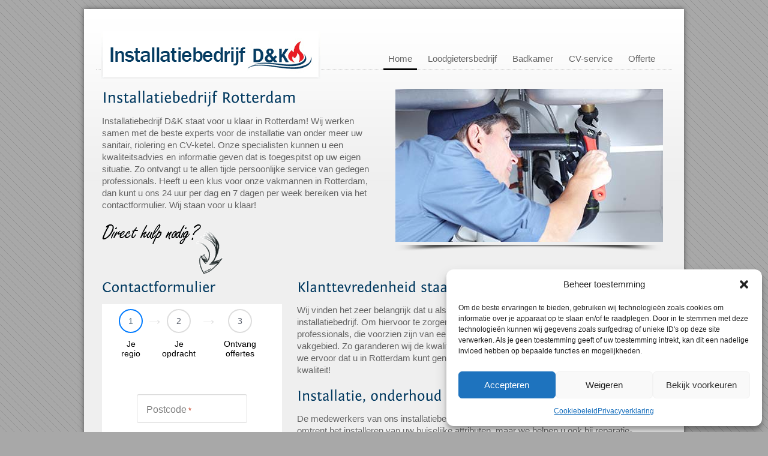

--- FILE ---
content_type: text/html; charset=UTF-8
request_url: https://www.installatie-totaal.nl/rotterdam/
body_size: 15692
content:
<!DOCTYPE html>
<html lang="nl" prefix="og: http://ogp.me/ns# fb: http://ogp.me/ns/fb# article: http://ogp.me/ns/article#">
<head>
<meta charset="UTF-8" />
<title>Installatiebedrijf Rotterdam – installatie service</title>

<link rel="profile" href="https://gmpg.org/xfn/11" />
<link rel="stylesheet" type="text/css" media="all" href="https://www.installatie-totaal.nl/wp-content/themes/megacorp/style.css" />
<link rel="stylesheet" type="text/css" media="all" href="https://www.installatie-totaal.nl/wp-content/themes/megacorp/styles/black/style.css" id="skins-switcher" />
<link rel="alternate" id="templateurl" href="https://www.installatie-totaal.nl/wp-content/themes/megacorp" />
<link rel="pingback" href="https://www.installatie-totaal.nl/xmlrpc.php" />
<link rel="shortcut icon" href="https://www.installatie-totaal.nl/wp-content/uploads/2013/04/installatie-totaal.ico" />

<meta name='robots' content='max-image-preview:large' />

<!-- SEO Ultimate (http://www.seodesignsolutions.com/wordpress-seo/) -->
	<meta name="description" content="Installatiebedrijf D&amp;K uit Rotterdam, de ideale partner op het gebied van installatie en installatietechniek. 24/7  bereikbaar!" />
	<meta property="og:type" content="article" />
	<meta property="og:title" content="Installatiebedrijf Rotterdam – installatie service" />
	<meta property="og:description" content="Installatiebedrijf D&amp;K uit Rotterdam, de ideale partner op het gebied van installatie en installatietechniek. 24/7  bereikbaar!" />
	<meta property="og:url" content="https://www.installatie-totaal.nl/rotterdam/" />
	<meta property="article:published_time" content="2015-03-11" />
	<meta property="article:modified_time" content="2015-03-11" />
	<meta property="article:section" content="Zuid-Holland" />
	<meta property="og:site_name" content="Installatie Totaal" />
	<meta name="twitter:card" content="summary" />
<!-- /SEO Ultimate -->

<link rel="alternate" type="application/rss+xml" title="Installatie Totaal &raquo; feed" href="https://www.installatie-totaal.nl/feed/" />
<link rel="alternate" type="application/rss+xml" title="Installatie Totaal &raquo; reacties feed" href="https://www.installatie-totaal.nl/comments/feed/" />
<link rel="alternate" title="oEmbed (JSON)" type="application/json+oembed" href="https://www.installatie-totaal.nl/wp-json/oembed/1.0/embed?url=https%3A%2F%2Fwww.installatie-totaal.nl%2Frotterdam%2F" />
<link rel="alternate" title="oEmbed (XML)" type="text/xml+oembed" href="https://www.installatie-totaal.nl/wp-json/oembed/1.0/embed?url=https%3A%2F%2Fwww.installatie-totaal.nl%2Frotterdam%2F&#038;format=xml" />
<style id='wp-img-auto-sizes-contain-inline-css' type='text/css'>
img:is([sizes=auto i],[sizes^="auto," i]){contain-intrinsic-size:3000px 1500px}
/*# sourceURL=wp-img-auto-sizes-contain-inline-css */
</style>
<link rel='stylesheet' id='ts-display-prettyPhoto-css' href='https://www.installatie-totaal.nl/wp-content/themes/megacorp/prettyPhoto.css?ver=2.5.6' type='text/css' media='all' />
<style id='wp-emoji-styles-inline-css' type='text/css'>

	img.wp-smiley, img.emoji {
		display: inline !important;
		border: none !important;
		box-shadow: none !important;
		height: 1em !important;
		width: 1em !important;
		margin: 0 0.07em !important;
		vertical-align: -0.1em !important;
		background: none !important;
		padding: 0 !important;
	}
/*# sourceURL=wp-emoji-styles-inline-css */
</style>
<style id='wp-block-library-inline-css' type='text/css'>
:root{--wp-block-synced-color:#7a00df;--wp-block-synced-color--rgb:122,0,223;--wp-bound-block-color:var(--wp-block-synced-color);--wp-editor-canvas-background:#ddd;--wp-admin-theme-color:#007cba;--wp-admin-theme-color--rgb:0,124,186;--wp-admin-theme-color-darker-10:#006ba1;--wp-admin-theme-color-darker-10--rgb:0,107,160.5;--wp-admin-theme-color-darker-20:#005a87;--wp-admin-theme-color-darker-20--rgb:0,90,135;--wp-admin-border-width-focus:2px}@media (min-resolution:192dpi){:root{--wp-admin-border-width-focus:1.5px}}.wp-element-button{cursor:pointer}:root .has-very-light-gray-background-color{background-color:#eee}:root .has-very-dark-gray-background-color{background-color:#313131}:root .has-very-light-gray-color{color:#eee}:root .has-very-dark-gray-color{color:#313131}:root .has-vivid-green-cyan-to-vivid-cyan-blue-gradient-background{background:linear-gradient(135deg,#00d084,#0693e3)}:root .has-purple-crush-gradient-background{background:linear-gradient(135deg,#34e2e4,#4721fb 50%,#ab1dfe)}:root .has-hazy-dawn-gradient-background{background:linear-gradient(135deg,#faaca8,#dad0ec)}:root .has-subdued-olive-gradient-background{background:linear-gradient(135deg,#fafae1,#67a671)}:root .has-atomic-cream-gradient-background{background:linear-gradient(135deg,#fdd79a,#004a59)}:root .has-nightshade-gradient-background{background:linear-gradient(135deg,#330968,#31cdcf)}:root .has-midnight-gradient-background{background:linear-gradient(135deg,#020381,#2874fc)}:root{--wp--preset--font-size--normal:16px;--wp--preset--font-size--huge:42px}.has-regular-font-size{font-size:1em}.has-larger-font-size{font-size:2.625em}.has-normal-font-size{font-size:var(--wp--preset--font-size--normal)}.has-huge-font-size{font-size:var(--wp--preset--font-size--huge)}.has-text-align-center{text-align:center}.has-text-align-left{text-align:left}.has-text-align-right{text-align:right}.has-fit-text{white-space:nowrap!important}#end-resizable-editor-section{display:none}.aligncenter{clear:both}.items-justified-left{justify-content:flex-start}.items-justified-center{justify-content:center}.items-justified-right{justify-content:flex-end}.items-justified-space-between{justify-content:space-between}.screen-reader-text{border:0;clip-path:inset(50%);height:1px;margin:-1px;overflow:hidden;padding:0;position:absolute;width:1px;word-wrap:normal!important}.screen-reader-text:focus{background-color:#ddd;clip-path:none;color:#444;display:block;font-size:1em;height:auto;left:5px;line-height:normal;padding:15px 23px 14px;text-decoration:none;top:5px;width:auto;z-index:100000}html :where(.has-border-color){border-style:solid}html :where([style*=border-top-color]){border-top-style:solid}html :where([style*=border-right-color]){border-right-style:solid}html :where([style*=border-bottom-color]){border-bottom-style:solid}html :where([style*=border-left-color]){border-left-style:solid}html :where([style*=border-width]){border-style:solid}html :where([style*=border-top-width]){border-top-style:solid}html :where([style*=border-right-width]){border-right-style:solid}html :where([style*=border-bottom-width]){border-bottom-style:solid}html :where([style*=border-left-width]){border-left-style:solid}html :where(img[class*=wp-image-]){height:auto;max-width:100%}:where(figure){margin:0 0 1em}html :where(.is-position-sticky){--wp-admin--admin-bar--position-offset:var(--wp-admin--admin-bar--height,0px)}@media screen and (max-width:600px){html :where(.is-position-sticky){--wp-admin--admin-bar--position-offset:0px}}

/*# sourceURL=wp-block-library-inline-css */
</style><style id='global-styles-inline-css' type='text/css'>
:root{--wp--preset--aspect-ratio--square: 1;--wp--preset--aspect-ratio--4-3: 4/3;--wp--preset--aspect-ratio--3-4: 3/4;--wp--preset--aspect-ratio--3-2: 3/2;--wp--preset--aspect-ratio--2-3: 2/3;--wp--preset--aspect-ratio--16-9: 16/9;--wp--preset--aspect-ratio--9-16: 9/16;--wp--preset--color--black: #000000;--wp--preset--color--cyan-bluish-gray: #abb8c3;--wp--preset--color--white: #ffffff;--wp--preset--color--pale-pink: #f78da7;--wp--preset--color--vivid-red: #cf2e2e;--wp--preset--color--luminous-vivid-orange: #ff6900;--wp--preset--color--luminous-vivid-amber: #fcb900;--wp--preset--color--light-green-cyan: #7bdcb5;--wp--preset--color--vivid-green-cyan: #00d084;--wp--preset--color--pale-cyan-blue: #8ed1fc;--wp--preset--color--vivid-cyan-blue: #0693e3;--wp--preset--color--vivid-purple: #9b51e0;--wp--preset--gradient--vivid-cyan-blue-to-vivid-purple: linear-gradient(135deg,rgb(6,147,227) 0%,rgb(155,81,224) 100%);--wp--preset--gradient--light-green-cyan-to-vivid-green-cyan: linear-gradient(135deg,rgb(122,220,180) 0%,rgb(0,208,130) 100%);--wp--preset--gradient--luminous-vivid-amber-to-luminous-vivid-orange: linear-gradient(135deg,rgb(252,185,0) 0%,rgb(255,105,0) 100%);--wp--preset--gradient--luminous-vivid-orange-to-vivid-red: linear-gradient(135deg,rgb(255,105,0) 0%,rgb(207,46,46) 100%);--wp--preset--gradient--very-light-gray-to-cyan-bluish-gray: linear-gradient(135deg,rgb(238,238,238) 0%,rgb(169,184,195) 100%);--wp--preset--gradient--cool-to-warm-spectrum: linear-gradient(135deg,rgb(74,234,220) 0%,rgb(151,120,209) 20%,rgb(207,42,186) 40%,rgb(238,44,130) 60%,rgb(251,105,98) 80%,rgb(254,248,76) 100%);--wp--preset--gradient--blush-light-purple: linear-gradient(135deg,rgb(255,206,236) 0%,rgb(152,150,240) 100%);--wp--preset--gradient--blush-bordeaux: linear-gradient(135deg,rgb(254,205,165) 0%,rgb(254,45,45) 50%,rgb(107,0,62) 100%);--wp--preset--gradient--luminous-dusk: linear-gradient(135deg,rgb(255,203,112) 0%,rgb(199,81,192) 50%,rgb(65,88,208) 100%);--wp--preset--gradient--pale-ocean: linear-gradient(135deg,rgb(255,245,203) 0%,rgb(182,227,212) 50%,rgb(51,167,181) 100%);--wp--preset--gradient--electric-grass: linear-gradient(135deg,rgb(202,248,128) 0%,rgb(113,206,126) 100%);--wp--preset--gradient--midnight: linear-gradient(135deg,rgb(2,3,129) 0%,rgb(40,116,252) 100%);--wp--preset--font-size--small: 13px;--wp--preset--font-size--medium: 20px;--wp--preset--font-size--large: 36px;--wp--preset--font-size--x-large: 42px;--wp--preset--spacing--20: 0.44rem;--wp--preset--spacing--30: 0.67rem;--wp--preset--spacing--40: 1rem;--wp--preset--spacing--50: 1.5rem;--wp--preset--spacing--60: 2.25rem;--wp--preset--spacing--70: 3.38rem;--wp--preset--spacing--80: 5.06rem;--wp--preset--shadow--natural: 6px 6px 9px rgba(0, 0, 0, 0.2);--wp--preset--shadow--deep: 12px 12px 50px rgba(0, 0, 0, 0.4);--wp--preset--shadow--sharp: 6px 6px 0px rgba(0, 0, 0, 0.2);--wp--preset--shadow--outlined: 6px 6px 0px -3px rgb(255, 255, 255), 6px 6px rgb(0, 0, 0);--wp--preset--shadow--crisp: 6px 6px 0px rgb(0, 0, 0);}:where(.is-layout-flex){gap: 0.5em;}:where(.is-layout-grid){gap: 0.5em;}body .is-layout-flex{display: flex;}.is-layout-flex{flex-wrap: wrap;align-items: center;}.is-layout-flex > :is(*, div){margin: 0;}body .is-layout-grid{display: grid;}.is-layout-grid > :is(*, div){margin: 0;}:where(.wp-block-columns.is-layout-flex){gap: 2em;}:where(.wp-block-columns.is-layout-grid){gap: 2em;}:where(.wp-block-post-template.is-layout-flex){gap: 1.25em;}:where(.wp-block-post-template.is-layout-grid){gap: 1.25em;}.has-black-color{color: var(--wp--preset--color--black) !important;}.has-cyan-bluish-gray-color{color: var(--wp--preset--color--cyan-bluish-gray) !important;}.has-white-color{color: var(--wp--preset--color--white) !important;}.has-pale-pink-color{color: var(--wp--preset--color--pale-pink) !important;}.has-vivid-red-color{color: var(--wp--preset--color--vivid-red) !important;}.has-luminous-vivid-orange-color{color: var(--wp--preset--color--luminous-vivid-orange) !important;}.has-luminous-vivid-amber-color{color: var(--wp--preset--color--luminous-vivid-amber) !important;}.has-light-green-cyan-color{color: var(--wp--preset--color--light-green-cyan) !important;}.has-vivid-green-cyan-color{color: var(--wp--preset--color--vivid-green-cyan) !important;}.has-pale-cyan-blue-color{color: var(--wp--preset--color--pale-cyan-blue) !important;}.has-vivid-cyan-blue-color{color: var(--wp--preset--color--vivid-cyan-blue) !important;}.has-vivid-purple-color{color: var(--wp--preset--color--vivid-purple) !important;}.has-black-background-color{background-color: var(--wp--preset--color--black) !important;}.has-cyan-bluish-gray-background-color{background-color: var(--wp--preset--color--cyan-bluish-gray) !important;}.has-white-background-color{background-color: var(--wp--preset--color--white) !important;}.has-pale-pink-background-color{background-color: var(--wp--preset--color--pale-pink) !important;}.has-vivid-red-background-color{background-color: var(--wp--preset--color--vivid-red) !important;}.has-luminous-vivid-orange-background-color{background-color: var(--wp--preset--color--luminous-vivid-orange) !important;}.has-luminous-vivid-amber-background-color{background-color: var(--wp--preset--color--luminous-vivid-amber) !important;}.has-light-green-cyan-background-color{background-color: var(--wp--preset--color--light-green-cyan) !important;}.has-vivid-green-cyan-background-color{background-color: var(--wp--preset--color--vivid-green-cyan) !important;}.has-pale-cyan-blue-background-color{background-color: var(--wp--preset--color--pale-cyan-blue) !important;}.has-vivid-cyan-blue-background-color{background-color: var(--wp--preset--color--vivid-cyan-blue) !important;}.has-vivid-purple-background-color{background-color: var(--wp--preset--color--vivid-purple) !important;}.has-black-border-color{border-color: var(--wp--preset--color--black) !important;}.has-cyan-bluish-gray-border-color{border-color: var(--wp--preset--color--cyan-bluish-gray) !important;}.has-white-border-color{border-color: var(--wp--preset--color--white) !important;}.has-pale-pink-border-color{border-color: var(--wp--preset--color--pale-pink) !important;}.has-vivid-red-border-color{border-color: var(--wp--preset--color--vivid-red) !important;}.has-luminous-vivid-orange-border-color{border-color: var(--wp--preset--color--luminous-vivid-orange) !important;}.has-luminous-vivid-amber-border-color{border-color: var(--wp--preset--color--luminous-vivid-amber) !important;}.has-light-green-cyan-border-color{border-color: var(--wp--preset--color--light-green-cyan) !important;}.has-vivid-green-cyan-border-color{border-color: var(--wp--preset--color--vivid-green-cyan) !important;}.has-pale-cyan-blue-border-color{border-color: var(--wp--preset--color--pale-cyan-blue) !important;}.has-vivid-cyan-blue-border-color{border-color: var(--wp--preset--color--vivid-cyan-blue) !important;}.has-vivid-purple-border-color{border-color: var(--wp--preset--color--vivid-purple) !important;}.has-vivid-cyan-blue-to-vivid-purple-gradient-background{background: var(--wp--preset--gradient--vivid-cyan-blue-to-vivid-purple) !important;}.has-light-green-cyan-to-vivid-green-cyan-gradient-background{background: var(--wp--preset--gradient--light-green-cyan-to-vivid-green-cyan) !important;}.has-luminous-vivid-amber-to-luminous-vivid-orange-gradient-background{background: var(--wp--preset--gradient--luminous-vivid-amber-to-luminous-vivid-orange) !important;}.has-luminous-vivid-orange-to-vivid-red-gradient-background{background: var(--wp--preset--gradient--luminous-vivid-orange-to-vivid-red) !important;}.has-very-light-gray-to-cyan-bluish-gray-gradient-background{background: var(--wp--preset--gradient--very-light-gray-to-cyan-bluish-gray) !important;}.has-cool-to-warm-spectrum-gradient-background{background: var(--wp--preset--gradient--cool-to-warm-spectrum) !important;}.has-blush-light-purple-gradient-background{background: var(--wp--preset--gradient--blush-light-purple) !important;}.has-blush-bordeaux-gradient-background{background: var(--wp--preset--gradient--blush-bordeaux) !important;}.has-luminous-dusk-gradient-background{background: var(--wp--preset--gradient--luminous-dusk) !important;}.has-pale-ocean-gradient-background{background: var(--wp--preset--gradient--pale-ocean) !important;}.has-electric-grass-gradient-background{background: var(--wp--preset--gradient--electric-grass) !important;}.has-midnight-gradient-background{background: var(--wp--preset--gradient--midnight) !important;}.has-small-font-size{font-size: var(--wp--preset--font-size--small) !important;}.has-medium-font-size{font-size: var(--wp--preset--font-size--medium) !important;}.has-large-font-size{font-size: var(--wp--preset--font-size--large) !important;}.has-x-large-font-size{font-size: var(--wp--preset--font-size--x-large) !important;}
/*# sourceURL=global-styles-inline-css */
</style>

<style id='classic-theme-styles-inline-css' type='text/css'>
/*! This file is auto-generated */
.wp-block-button__link{color:#fff;background-color:#32373c;border-radius:9999px;box-shadow:none;text-decoration:none;padding:calc(.667em + 2px) calc(1.333em + 2px);font-size:1.125em}.wp-block-file__button{background:#32373c;color:#fff;text-decoration:none}
/*# sourceURL=/wp-includes/css/classic-themes.min.css */
</style>
<link rel='stylesheet' id='contact-form-7-css' href='https://www.installatie-totaal.nl/wp-content/plugins/contact-form-7/includes/css/styles.css?ver=6.1.4' type='text/css' media='all' />
<link rel='stylesheet' id='collapscore-css-css' href='https://www.installatie-totaal.nl/wp-content/plugins/jquery-collapse-o-matic/css/core_style.css?ver=1.0' type='text/css' media='all' />
<link rel='stylesheet' id='collapseomatic-css-css' href='https://www.installatie-totaal.nl/wp-content/plugins/jquery-collapse-o-matic/css/light_style.css?ver=1.6' type='text/css' media='all' />
<link rel='stylesheet' id='cmplz-general-css' href='https://www.installatie-totaal.nl/wp-content/plugins/complianz-gdpr/assets/css/cookieblocker.min.css?ver=1764846570' type='text/css' media='all' />
<script type="text/javascript" src="https://www.installatie-totaal.nl/wp-content/themes/megacorp/js/jquery-1.5.1.min.js?ver=1.5.1" id="jquery-js"></script>
<script type="text/javascript" src="https://www.installatie-totaal.nl/wp-content/themes/megacorp/js/jquery.prettyPhoto.js?ver=3.0" id="prettyphoto-js"></script>
<script type="text/javascript" src="https://www.installatie-totaal.nl/wp-content/themes/megacorp/js/ts-portfolio/fade.js?ver=c1c504fbcd874c61c37b400467d0630e" id="fade-js"></script>
<script type="text/javascript" src="https://www.installatie-totaal.nl/wp-content/themes/megacorp/js/ts-portfolio/ts-portfolio-lightbox.js?ver=c1c504fbcd874c61c37b400467d0630e" id="ts-lightbox-js"></script>
<script type="text/javascript" src="https://www.installatie-totaal.nl/wp-content/themes/megacorp/js/ts-portfolio/cornerz.js?ver=c1c504fbcd874c61c37b400467d0630e" id="cornerz-js"></script>
<script type="text/javascript" src="https://www.installatie-totaal.nl/wp-content/themes/megacorp/js/cufon-yui.js?ver=c1c504fbcd874c61c37b400467d0630e" id="cufon-yui-js"></script>
<script type="text/javascript" src="https://www.installatie-totaal.nl/wp-content/themes/megacorp/js/Bookman_Old_Style_300-Bookman_Old_Style_italic_300.font.js?ver=c1c504fbcd874c61c37b400467d0630e" id="Bookman Old Style-js"></script>
<script type="text/javascript" src="https://www.installatie-totaal.nl/wp-content/themes/megacorp/js/Fontin_Sans_Rg_400-Fontin_Sans_Rg_700-Fontin_Sans_Rg_italic_400.font.js?ver=c1c504fbcd874c61c37b400467d0630e" id="Fontin_Sans-js"></script>
<script type="text/javascript" src="https://www.installatie-totaal.nl/wp-content/themes/megacorp/js/jquery.cycle.all.min.js?ver=c1c504fbcd874c61c37b400467d0630e" id="cycle-js"></script>
<script type="text/javascript" src="https://www.installatie-totaal.nl/wp-content/themes/megacorp/js/jquery.lavalamp.js?ver=c1c504fbcd874c61c37b400467d0630e" id="lavalamp-js"></script>
<script type="text/javascript" src="https://www.installatie-totaal.nl/wp-content/themes/megacorp/js/lavalamp-config.js?ver=c1c504fbcd874c61c37b400467d0630e" id="lavalamp-config-js"></script>
<script type="text/javascript" src="https://www.installatie-totaal.nl/wp-content/themes/megacorp/js/jquery.easing.1.1.js?ver=c1c504fbcd874c61c37b400467d0630e" id="easing-js"></script>
<script type="text/javascript" src="https://www.installatie-totaal.nl/wp-content/themes/megacorp/js/jquery.twitter.js?ver=c1c504fbcd874c61c37b400467d0630e" id="twitter-js"></script>
<script type="text/javascript" src="https://www.installatie-totaal.nl/wp-content/plugins/google-analytics-for-wordpress/assets/js/frontend-gtag.min.js?ver=9.10.0" id="monsterinsights-frontend-script-js" async="async" data-wp-strategy="async"></script>
<script data-cfasync="false" data-wpfc-render="false" type="text/javascript" id='monsterinsights-frontend-script-js-extra'>/* <![CDATA[ */
var monsterinsights_frontend = {"js_events_tracking":"true","download_extensions":"doc,pdf,ppt,zip,xls,docx,pptx,xlsx","inbound_paths":"[]","home_url":"https:\/\/www.installatie-totaal.nl","hash_tracking":"false","v4_id":"G-PMJBJFGTMF"};/* ]]> */
</script>
<link rel="https://api.w.org/" href="https://www.installatie-totaal.nl/wp-json/" /><link rel="alternate" title="JSON" type="application/json" href="https://www.installatie-totaal.nl/wp-json/wp/v2/pages/746" /><link rel="EditURI" type="application/rsd+xml" title="RSD" href="https://www.installatie-totaal.nl/xmlrpc.php?rsd" />

<link rel="canonical" href="https://www.installatie-totaal.nl/rotterdam/" />
<link rel='shortlink' href='https://www.installatie-totaal.nl/?p=746' />
			<style>.cmplz-hidden {
					display: none !important;
				}</style>		<style type="text/css" id="wp-custom-css">
			body {
    font-family: Arial, Tahoma, Verdana;
    font-size: 15px;
    color: 
    #676767;
    line-height: 20px;
}

input[type="text"], textarea {
    font-size: 15px;
    width: 95%;
}		</style>
		


<!-- ////////////////////////////////// -->
<!-- //      Get Option					        // -->
<!-- ////////////////////////////////// -->
<!-- ////////////////////////////////// -->
<!-- //      Javascript Files        			// -->
<!-- ////////////////////////////////// -->
<script type="text/javascript">
	Cufon.replace	('h1') ('h2') ('h3') ('h4') ('h5') ('h6') ('blockquote:not(blockquote.ts-thinkbox-quote)')
	 						('.price-text') ('#intro-text') ('#intro-text-small') ('.content-highlight') 
	 						('#twitter h2') ('.slide-desc span');
	Cufon.replace('.pullquote-right', { fontFamily: 'Bookman Old Style' }) ('.pullquote-left', { fontFamily: 'Bookman Old Style' });
</script>
<script type="text/javascript">
var $jts = jQuery.noConflict();

$jts(document).ready(function(){
	
									
	/* Heder slideshow */	
	 $jts('#slider').cycle({
		timeout: 5000,  // milliseconds between slide transitions (0 to disable auto advance)
		fx:      'fade', // choose your transition type, ex: fade, scrollUp, shuffle, etc...            
		prev: '#prevslide',  // selector for element to use as event trigger for previous slide 
		next: '#nextslide',  // selector for element to use as event trigger for next slide 
		pause:   0,	  // true to enable "pause on hover"
		cleartypeNoBg: true, // set to true to disable extra cleartype fixing (leave false to force background color setting on slides) 
		pauseOnPagerHover: 0 // true to pause when hovering over pager link
	});
	
	//Twitter Jquery	
	$jts("#twitter").getTwitter({
		userName: "",
		numTweets: 3,
		loaderText: "Loader tweets",
		showHeading: true,
		headingText: "Latest Tweet",
		slideIn: true,
		slideDuration: 750
	});	

	/* Function for tab with arrow */	
	$jts(".tab-content-arrow").hide(); //Hide all content
	$jts("ul.tabs-arrow li:first").addClass("active").show(); //Activate first tab
	$jts(".tab-content-arrow:first").show(); //Show first tab content
	//On Click Event
	$jts("ul.tabs-arrow li").click(function() {
		$jts("ul.tabs-arrow li").removeClass("active"); //Remove any "active" class
		$jts(this).addClass("active"); //Add "active" class to selected tab
		$jts(".tab-content-arrow").hide(); //Hide all tab content
		var activeTab = $jts(this).find("a").attr("href"); //Find the rel attribute value to identify the active tab + content
		$jts(activeTab).fadeIn(1000); //Fade in the active content
		return false;
	});

	/* function for tab */	
	$jts(".tab-content").hide(); //Hide all content
	$jts("ul.tabs li:first").addClass("active").show(); //Activate first tab
	$jts(".tab-content:first").show(); //Show first tab content
	//On Click Event
	$jts("ul.tabs li").click(function() {
		$jts("ul.tabs li").removeClass("active"); //Remove any "active" class
		$jts(this).addClass("active"); //Add "active" class to selected tab
		$jts(".tab-content").hide(); //Hide all tab content
		var activeTab = $jts(this).find("a").attr("href"); //Find the rel attribute value to identify the active tab + content
		$jts(activeTab).fadeIn(200); //Fade in the active content
		return false;
	});
	
	/* function for toggle */
	$jts(".toggle_container").hide();
	$jts("h2.trigger").click(function(){
		$jts(this).toggleClass("active").next().slideToggle("slow");
	});
	
	
	/* widget slideshow */
	$jts('.boxslideshow').cycle({
		timeout: 6000,  // milliseconds between slide transitions (0 to disable auto advance)
		fx:      'fade', // choose your transition type, ex: fade, scrollUp, shuffle, etc...            
		pause:   0,	  // true to enable "pause on hover"
		next:".next",  // selector for element to use as click trigger for next slide 
		prev:".prev",  // selector for element to use as click trigger for previous slide 
		cleartypeNoBg:true, // set to true to disable extra cleartype fixing (leave false to force background color setting on slides)
		pauseOnPagerHover: 0
	});
	
	$jts('.boxslideshow2').cycle({
		timeout: 6000,  // milliseconds between slide transitions (0 to disable auto advance)
		fx:      'scrollVert', // choose your transition type, ex: fade, scrollUp, shuffle, etc...            
		pause:   0,	  // true to enable "pause on hover"
		next:".next",  // selector for element to use as click trigger for next slide 
		prev:".prev",  // selector for element to use as click trigger for previous slide 
		cleartypeNoBg:true, // set to true to disable extra cleartype fixing (leave false to force background color setting on slides)
		pauseOnPagerHover: 0 // true to pause when hovering over pager link
	});
	
});
</script>
<!--[if lte IE 8]>
<link href="https://www.installatie-totaal.nl/wp-content/themes/megacorp/styles/ie.css" rel="stylesheet" type="text/css" />
<![endif]-->
<!--[if IE 8]>
<link href="https://www.installatie-totaal.nl/wp-content/themes/megacorp/styles/ie8.css" rel="stylesheet" type="text/css" />
<![endif]-->

<!-- ////////////////////////////////// -->
<!-- //     Background & Title Color		 // -->
<!-- ////////////////////////////////// -->
<style type="text/css" media="all">
body {
			background-image:url(https://www.installatie-totaal.nl/wp-content/themes/megacorp/styles/bg/bg-body14.png);
		background-repeat:repeat;
	background-color:#a8a8a8}
h1, h2, h3, h4, h5, h6, .posttitle a, .posttitle a:visited, #side .widget-title{color:#053c62}
</style>
</head>

<body data-rsssl=1 class="wp-singular page-template-default page page-id-746 wp-theme-megacorp">
	<div id="outer-container">
	<div id="container">
		<div id="top">
			<div id="top-left">
										<div id="logo">
					<a href="https://www.installatie-totaal.nl/" title="Installatie Totaal" rel="home">
						<img src="https://www.installatie-totaal.nl/wp-content/uploads/2013/04/installatiebedrijf-logo.png" alt="Woonst Slotenservice - slotenmaker" />
					</a>
				</div><!-- end #logo -->
						</div><!-- end #top-left -->
			<div id="top-right">
				<div id="top-navigation">
					<ul id="topnav" class="lavaLamp"><li id="menu-item-27" class="menu-item menu-item-type-post_type menu-item-object-page menu-item-home menu-item-has-children menu-item-27"><a href="https://www.installatie-totaal.nl/">Home</a>
<ul class="sub-menu">
	<li id="menu-item-1042" class="menu-item menu-item-type-post_type menu-item-object-page menu-item-1042"><a href="https://www.installatie-totaal.nl/kruipruimte-isoleren/">Kruipruimte isoleren</a></li>
	<li id="menu-item-332" class="menu-item menu-item-type-post_type menu-item-object-page menu-item-332"><a href="https://www.installatie-totaal.nl/klimaatbeheersing/">Klimaatbeheersing</a></li>
</ul>
</li>
<li id="menu-item-335" class="menu-item menu-item-type-post_type menu-item-object-page menu-item-has-children menu-item-335"><a href="https://www.installatie-totaal.nl/loodgietersbedrijf/">Loodgietersbedrijf</a>
<ul class="sub-menu">
	<li id="menu-item-333" class="menu-item menu-item-type-post_type menu-item-object-page menu-item-333"><a href="https://www.installatie-totaal.nl/dakdekker/">Dakdekker</a></li>
</ul>
</li>
<li id="menu-item-330" class="menu-item menu-item-type-post_type menu-item-object-page menu-item-has-children menu-item-330"><a href="https://www.installatie-totaal.nl/badkamer/">Badkamer</a>
<ul class="sub-menu">
	<li id="menu-item-331" class="menu-item menu-item-type-post_type menu-item-object-page menu-item-331"><a href="https://www.installatie-totaal.nl/sanitair/">Sanitair</a></li>
</ul>
</li>
<li id="menu-item-334" class="menu-item menu-item-type-post_type menu-item-object-page menu-item-334"><a href="https://www.installatie-totaal.nl/cv-service/">CV-service</a></li>
<li id="menu-item-329" class="menu-item menu-item-type-custom menu-item-object-custom menu-item-329"><a href="https://www.installatie-totaal.nl/offerte/">Offerte</a></li>
</ul>					<div class="clear"></div><!-- clear float -->
				</div>
				<!-- end #top-navigation -->
			</div><!-- end #top-right -->
		</div><!-- end #top -->
				<div id="maincontent">
			<div id="main">
				<div id="content" class="full">
													
				<div id="post-746" class="post-746 page type-page status-publish hentry">
					<div class="entry-content">
						<div class="clear">&nbsp;</div><div class="clear">&nbsp;</div>
<div class="one_half">
<h1>Installatiebedrijf Rotterdam</h1>
<p>Installatiebedrijf D&#038;K staat voor u klaar in Rotterdam! Wij werken samen met de beste experts voor de installatie van onder meer uw sanitair, riolering en CV-ketel. Onze specialisten kunnen u een kwaliteitsadvies en informatie geven dat is toegespitst op uw eigen situatie. Zo ontvangt u te allen tijde persoonlijke service van gedegen professionals. Heeft u een klus voor onze vakmannen in Rotterdam, dan kunt u ons 24 uur per dag en 7 dagen per week bereiken via het contactformulier. Wij staan voor u klaar! </p>
<p><img decoding="async" src="https://www.installatie-totaal.nl/wp-content/uploads/2013/04/spoedservice1.gif" width="216" height="85" alt="spoedservice"> </div><div class="one_half last">
<div class="picframe-446"><img fetchpriority="high" decoding="async" alt="Installatiebedrijf Rotterdam" src="https://www.installatie-totaal.nl/wp-content/uploads/2013/04/installatie-bedrijf.jpg" width="446" height="255" /></div>
</div>
<p>&nbsp;</p>
<div class="one_third">
<h2>Contactformulier</h2>
<p><iframe src="https://forms.daadkracht-marketing.nl/5ecc1e56-b94c-48cf-b68c-4fe455a45ad3/?source=installatie-totaal.nl" style="height:600px;width:300px;"></iframe></p>
</div>
<div class="two_third last">
<h2>Klanttevredenheid staat centraal</h2>
<p>Wij vinden het zeer belangrijk dat u als klant tevreden bent over de service van ons installatiebedrijf. Om hiervoor te zorgen, werken wij alleen samen met gerenommeerde professionals, die voorzien zijn van een gedegen educatie en jarenlange erving in hun vakgebied. Zo garanderen wij de kwaliteit van het werk van ons installatiebedrijf en zorgen we ervoor dat u in Rotterdam kunt genieten van snelle service van een hoogstaande kwaliteit!</p>
<h2>Installatie, onderhoud en service</h2>
<p>De medewerkers van ons installatiebedrijf in Rotterdam staan u bij met werkzaamheden omtrent het installeren van uw huiselijke attributen, maar we helpen u ook bij reparatie-, renovatie- of onderhoudswerkzaamheden. Onze vakmannen zorgen ervoor dat iedere installatie op een vakkundige wijze wordt uitgevoerd. Dit zijn onze hoofdwerkzaamheden:<br />
<div class="bullet-check noborder">
<ul>
<li> Loodgieterwerk</li>
<li> Dakdekkerwerk</li>
<li> CV-installaties</li>
<li> Klimaatbeheersing</li>
<li> Airconditioning</li>
<li> Sanitair</li>
<li>Badkamer installatie en renovatie</li>
<li> Riolering</li>
<li> Lekkages</li>
<li> Vloerverwarming</li>
</ul>
</div>
<p><h2>Een offerte aanvragen</h2>
<p>Bent u benieuwd geworden naar de tarieven van ons installatiebedrijf in Rotterdam? Wilt u weten wat de kosten voor uw installatie zullen bedragen? Vraag dan gratis en vrijblijvend een offerte aan via het contactformulier. Wij zorgen ervoor dat u in no-time een offerte op maat van ons ontvangt met daarin alle informatie die u in Rotterdam nodig heeft. Snelle service en kwaliteitswerk; dat is installatiebedrijf D&#038;K!
</p>
</div>
<div class="clear">&nbsp;</div>
<div class="content-highlight">Installatiebedrijf D&#038;K heeft ruime ervaring op het gebied van installatie. Alle medewerkers beschikken over de juiste diploma’s waardoor wij in staat zijn om u vakwerk te leveren. Bent u benieuwd naar de prijzen? Neem dan eens contact met ons op. </div>
<div class="one_third">
<h2>Loodgieterwerk</h2>
<p><img decoding="async" src="https://www.installatie-totaal.nl/wp-content/uploads/2013/04/loodgieterwerk.jpg " width="290" height="130" alt="Loodgieter"> Bent u op zoek naar een specialist voor de installatie van badkameraccessoires? Zoekt u een vakman om een lekkage in uw riool te verhelpen? Dan heeft u een loodgieter nodig! Via ons installatiebedrijf vindt u in no-time een geschikte specialist voor uw loodgieterswerk!</div><div class="one_third">
<h2>CV-installatie</h2>
<p><img loading="lazy" decoding="async" src="https://www.installatie-totaal.nl/wp-content/uploads/2013/04/cv-ketel.jpg" width="290" height="130" alt="CV service Rotterdam">De installatie van een CV-ketel is een zogeheten precisieklus; hiervoor heeft u dan ook een vakman nodig, die de werkzaamheden op een gedegen wijze voor u uit kan voeren. Ons installatiebedrijf werkt alleen samen met de beste professionals uit Rotterdam!</div><div class="one_third last">
<h2> Dakdekkerwerk</h2>
<p><img loading="lazy" decoding="async" src="https://www.installatie-totaal.nl/wp-content/uploads/2013/04/dakrenovatie.jpg " width="290" height="130" alt="Dakdekker"> Zoekt u naar een dakdekker voor de installatie van uw dakbedekking in Rotterdam? Ons installatiebedrijf werkt samen met vakkundige specialisten die al uw daklekkages in no-time verhelpen, u bijstaan met isolatiewerkzaamheden en uw dak opnieuw laten stralen!</div>
<div class="clear">&nbsp;</div>
<div class="content-highlight">Heeft u een klus voor een professionele installateur? Neem dan 24 uur per dag en 7 dagen per week contact op met D&#038;K. Onze experts staan altijd voor u klaar!</div>												<div class="clear"></div>
											</div><!-- .entry-content -->
				</div><!-- #post -->
	
				
			<div id="comments">


	<p class="nocomments">Comments are closed.</p>



</div><!-- #comments -->
	
								</div><!-- end #content -->
				<div class="clear"></div><!-- clear float -->
			</div><!-- end #main -->
		</div><!-- end #maincontent -->
		<div id="footer">
				<div id="foot-col1">
					<div class="widget-area">
	<ul><li id="section-2" class="widget-container section-widget"><h2 class="widget-title">Meest gezochte steden:</h2><a href="https://www.installatie-totaal.nl/amsterdam/"> Amsterdam</a> | 
<a href="https://www.installatie-totaal.nl/rotterdam/"> Rotterdam</a> | 
<a href="https://www.installatie-totaal.nl/den-haag/">Den Haag</a> | 
<a href="https://www.installatie-totaal.nl/utrecht/">Utrecht</a> | 
<a href="https://www.installatie-totaal.nl/almere/">Almere</a> | 
<a href="https://www.installatie-totaal.nl/haarlem/">Haarlem</a> | 
<a href="https://www.installatie-totaal.nl/amersfoort/">Amersfoort</a> | 
<a href="https://www.installatie-totaal.nl/dordrecht/">Dordrecht</a> | 
<a href="https://www.installatie-totaal.nl/leiden/">Leiden</a> | 
<a href="https://www.installatie-totaal.nl/zoetermeer/">Zoetermeer</a> | 
<a href="https://www.installatie-totaal.nl/delft/">Delft</a> | 
<a href="https://www.installatie-totaal.nl/alkmaar/">Alkmaar</a> | </li></ul></div>
				</div><!-- end #foot-col1 -->
				<div id="foot-col2">
					<div class="widget-area">
	<ul><li id="section-4" class="widget-container section-widget"><h2 class="widget-title">Plaatsen in Zuid-Holland</h2><span class="collapseomatic " id="id693bea4d9ef5f"  tabindex="0" title="Vind een specialist bij u in de buurt"    >Vind een specialist bij u in de buurt</span><div id="target-id693bea4d9ef5f" class="collapseomatic_content ">
<a href="https://www.installatie-totaal.nl/alphen-aan-den-rijn/">Alphen ad Rijn</a><br />
<a href="https://www.installatie-totaal.nl/barendrecht/">Barendrecht</a><br />
<a href="https://www.installatie-totaal.nl/capelle-aan-den-ijssel/">Capelle ad IJssel</a><br />
<a href="https://www.installatie-totaal.nl/delft/">Delft</a><br />
<a href="https://www.installatie-totaal.nl/den-haag/">Den Haag</a><br />
<a href="https://www.installatie-totaal.nl/dordrecht/">Dordrecht</a><br />
<a href="https://www.installatie-totaal.nl/gouda/">Gouda</a><br />
<a href="https://www.installatie-totaal.nl/hellevoetsluis/">Hellevoetsluis</a><br /> 
<a href="https://www.installatie-totaal.nl/katwijk/">Katwijk</a><br />
<a href="https://www.installatie-totaal.nl/leiden/">Leiden</a><br />
<a href="https://www.installatie-totaal.nl/ridderkerk/">Ridderkerk</a><br />
<a href="https://www.installatie-totaal.nl/rijswijk/">Rijswijk</a><br />
<a href="https://www.installatie-totaal.nl/rotterdam/">Rotterdam</a><br />
<a href="https://www.installatie-totaal.nl/spijkenisse/">Spijkenisse</a><br />
<a href="https://www.installatie-totaal.nl/vlaardingen/">Vlaardingen</a><br />
</div><br /></li></ul></div>
				</div><!-- end #foot-col2 -->
				<div id="foot-col3">
					<div class="widget-area">
	<ul><li id="bcn_widget-2" class="widget-container widget_breadcrumb_navxt"><h2 class="widget-title">U bent hier:</h2><!-- Breadcrumb NavXT 7.5.0 -->
<a title="Go to Installatie Totaal." href="https://www.installatie-totaal.nl" class="home">Installatie Totaal</a> &gt; Installatiebedrijf Rotterdam – installatie service</li></ul></div>
										 									</div><!-- end #foot-col3 -->
				<div class="clear"></div>
		</div><!-- end #footer -->
		<div id="footer-copyright">
			<div id="copyright">
												<a href="https://www.installatie-totaal.nl">Installatie Totaal</a> - <a href="https://www.installatie-totaal.nl/wp-content/uploads/2018/06/privacy-verklaring.pdf" rel="nofollow" target="_blank">Privacy statement</a> - <a href="https://www.installatie-totaal.nl/sitemap.xml">Sitemap</a>  - <a href=" https://www.installatie-totaal.nl/links/">Links</a> - <a href=" https://www.installatie-totaal.nl/linkpartners/">Linkpartners</a>							</div>
		</div><!-- end #footer-copyright -->
	</div><!-- end #container -->
</div><!-- end #outer-container -->
	<script type="text/javascript"> Cufon.now(); </script> <!-- to fix cufon problems in IE browser -->
	<script type="speculationrules">
{"prefetch":[{"source":"document","where":{"and":[{"href_matches":"/*"},{"not":{"href_matches":["/wp-*.php","/wp-admin/*","/wp-content/uploads/*","/wp-content/*","/wp-content/plugins/*","/wp-content/themes/megacorp/*","/*\\?(.+)"]}},{"not":{"selector_matches":"a[rel~=\"nofollow\"]"}},{"not":{"selector_matches":".no-prefetch, .no-prefetch a"}}]},"eagerness":"conservative"}]}
</script>
<script type="text/javascript">	jQuery(function () { jQuery('.section-widget-tabbed .nav-tabs a, widget-inside .nav-tabs a').click(function (e) { e.preventDefault();
	jQuery(this).tab('show'); }) });

</script>
<!-- Consent Management powered by Complianz | GDPR/CCPA Cookie Consent https://wordpress.org/plugins/complianz-gdpr -->
<div id="cmplz-cookiebanner-container"><div class="cmplz-cookiebanner cmplz-hidden banner-1 banner-a optin cmplz-bottom-right cmplz-categories-type-view-preferences" aria-modal="true" data-nosnippet="true" role="dialog" aria-live="polite" aria-labelledby="cmplz-header-1-optin" aria-describedby="cmplz-message-1-optin">
	<div class="cmplz-header">
		<div class="cmplz-logo"></div>
		<div class="cmplz-title" id="cmplz-header-1-optin">Beheer toestemming</div>
		<div class="cmplz-close" tabindex="0" role="button" aria-label="Dialoogvenster sluiten">
			<svg aria-hidden="true" focusable="false" data-prefix="fas" data-icon="times" class="svg-inline--fa fa-times fa-w-11" role="img" xmlns="http://www.w3.org/2000/svg" viewBox="0 0 352 512"><path fill="currentColor" d="M242.72 256l100.07-100.07c12.28-12.28 12.28-32.19 0-44.48l-22.24-22.24c-12.28-12.28-32.19-12.28-44.48 0L176 189.28 75.93 89.21c-12.28-12.28-32.19-12.28-44.48 0L9.21 111.45c-12.28 12.28-12.28 32.19 0 44.48L109.28 256 9.21 356.07c-12.28 12.28-12.28 32.19 0 44.48l22.24 22.24c12.28 12.28 32.2 12.28 44.48 0L176 322.72l100.07 100.07c12.28 12.28 32.2 12.28 44.48 0l22.24-22.24c12.28-12.28 12.28-32.19 0-44.48L242.72 256z"></path></svg>
		</div>
	</div>

	<div class="cmplz-divider cmplz-divider-header"></div>
	<div class="cmplz-body">
		<div class="cmplz-message" id="cmplz-message-1-optin">Om de beste ervaringen te bieden, gebruiken wij technologieën zoals cookies om informatie over je apparaat op te slaan en/of te raadplegen. Door in te stemmen met deze technologieën kunnen wij gegevens zoals surfgedrag of unieke ID's op deze site verwerken. Als je geen toestemming geeft of uw toestemming intrekt, kan dit een nadelige invloed hebben op bepaalde functies en mogelijkheden.</div>
		<!-- categories start -->
		<div class="cmplz-categories">
			<details class="cmplz-category cmplz-functional" >
				<summary>
						<span class="cmplz-category-header">
							<span class="cmplz-category-title">Functioneel</span>
							<span class='cmplz-always-active'>
								<span class="cmplz-banner-checkbox">
									<input type="checkbox"
										   id="cmplz-functional-optin"
										   data-category="cmplz_functional"
										   class="cmplz-consent-checkbox cmplz-functional"
										   size="40"
										   value="1"/>
									<label class="cmplz-label" for="cmplz-functional-optin"><span class="screen-reader-text">Functioneel</span></label>
								</span>
								Altijd actief							</span>
							<span class="cmplz-icon cmplz-open">
								<svg xmlns="http://www.w3.org/2000/svg" viewBox="0 0 448 512"  height="18" ><path d="M224 416c-8.188 0-16.38-3.125-22.62-9.375l-192-192c-12.5-12.5-12.5-32.75 0-45.25s32.75-12.5 45.25 0L224 338.8l169.4-169.4c12.5-12.5 32.75-12.5 45.25 0s12.5 32.75 0 45.25l-192 192C240.4 412.9 232.2 416 224 416z"/></svg>
							</span>
						</span>
				</summary>
				<div class="cmplz-description">
					<span class="cmplz-description-functional">De technische opslag of toegang is strikt noodzakelijk voor het legitieme doel het gebruik mogelijk te maken van een specifieke dienst waarom de abonnee of gebruiker uitdrukkelijk heeft gevraagd, of met als enig doel de uitvoering van de transmissie van een communicatie over een elektronisch communicatienetwerk.</span>
				</div>
			</details>

			<details class="cmplz-category cmplz-preferences" >
				<summary>
						<span class="cmplz-category-header">
							<span class="cmplz-category-title">Voorkeuren</span>
							<span class="cmplz-banner-checkbox">
								<input type="checkbox"
									   id="cmplz-preferences-optin"
									   data-category="cmplz_preferences"
									   class="cmplz-consent-checkbox cmplz-preferences"
									   size="40"
									   value="1"/>
								<label class="cmplz-label" for="cmplz-preferences-optin"><span class="screen-reader-text">Voorkeuren</span></label>
							</span>
							<span class="cmplz-icon cmplz-open">
								<svg xmlns="http://www.w3.org/2000/svg" viewBox="0 0 448 512"  height="18" ><path d="M224 416c-8.188 0-16.38-3.125-22.62-9.375l-192-192c-12.5-12.5-12.5-32.75 0-45.25s32.75-12.5 45.25 0L224 338.8l169.4-169.4c12.5-12.5 32.75-12.5 45.25 0s12.5 32.75 0 45.25l-192 192C240.4 412.9 232.2 416 224 416z"/></svg>
							</span>
						</span>
				</summary>
				<div class="cmplz-description">
					<span class="cmplz-description-preferences">De technische opslag of toegang is noodzakelijk voor het legitieme doel voorkeuren op te slaan die niet door de abonnee of gebruiker zijn aangevraagd.</span>
				</div>
			</details>

			<details class="cmplz-category cmplz-statistics" >
				<summary>
						<span class="cmplz-category-header">
							<span class="cmplz-category-title">Statistieken</span>
							<span class="cmplz-banner-checkbox">
								<input type="checkbox"
									   id="cmplz-statistics-optin"
									   data-category="cmplz_statistics"
									   class="cmplz-consent-checkbox cmplz-statistics"
									   size="40"
									   value="1"/>
								<label class="cmplz-label" for="cmplz-statistics-optin"><span class="screen-reader-text">Statistieken</span></label>
							</span>
							<span class="cmplz-icon cmplz-open">
								<svg xmlns="http://www.w3.org/2000/svg" viewBox="0 0 448 512"  height="18" ><path d="M224 416c-8.188 0-16.38-3.125-22.62-9.375l-192-192c-12.5-12.5-12.5-32.75 0-45.25s32.75-12.5 45.25 0L224 338.8l169.4-169.4c12.5-12.5 32.75-12.5 45.25 0s12.5 32.75 0 45.25l-192 192C240.4 412.9 232.2 416 224 416z"/></svg>
							</span>
						</span>
				</summary>
				<div class="cmplz-description">
					<span class="cmplz-description-statistics">De technische opslag of toegang die uitsluitend voor statistische doeleinden wordt gebruikt.</span>
					<span class="cmplz-description-statistics-anonymous">De technische opslag of toegang die uitsluitend wordt gebruikt voor anonieme statistische doeleinden. Zonder dagvaarding, vrijwillige naleving door je Internet Service Provider, of aanvullende gegevens van een derde partij, kan informatie die alleen voor dit doel wordt opgeslagen of opgehaald gewoonlijk niet worden gebruikt om je te identificeren.</span>
				</div>
			</details>
			<details class="cmplz-category cmplz-marketing" >
				<summary>
						<span class="cmplz-category-header">
							<span class="cmplz-category-title">Marketing</span>
							<span class="cmplz-banner-checkbox">
								<input type="checkbox"
									   id="cmplz-marketing-optin"
									   data-category="cmplz_marketing"
									   class="cmplz-consent-checkbox cmplz-marketing"
									   size="40"
									   value="1"/>
								<label class="cmplz-label" for="cmplz-marketing-optin"><span class="screen-reader-text">Marketing</span></label>
							</span>
							<span class="cmplz-icon cmplz-open">
								<svg xmlns="http://www.w3.org/2000/svg" viewBox="0 0 448 512"  height="18" ><path d="M224 416c-8.188 0-16.38-3.125-22.62-9.375l-192-192c-12.5-12.5-12.5-32.75 0-45.25s32.75-12.5 45.25 0L224 338.8l169.4-169.4c12.5-12.5 32.75-12.5 45.25 0s12.5 32.75 0 45.25l-192 192C240.4 412.9 232.2 416 224 416z"/></svg>
							</span>
						</span>
				</summary>
				<div class="cmplz-description">
					<span class="cmplz-description-marketing">De technische opslag of toegang is nodig om gebruikersprofielen op te stellen voor het verzenden van reclame, of om de gebruiker op een site of over verschillende sites te volgen voor soortgelijke marketingdoeleinden.</span>
				</div>
			</details>
		</div><!-- categories end -->
			</div>

	<div class="cmplz-links cmplz-information">
		<ul>
			<li><a class="cmplz-link cmplz-manage-options cookie-statement" href="#" data-relative_url="#cmplz-manage-consent-container">Beheer opties</a></li>
			<li><a class="cmplz-link cmplz-manage-third-parties cookie-statement" href="#" data-relative_url="#cmplz-cookies-overview">Beheer diensten</a></li>
			<li><a class="cmplz-link cmplz-manage-vendors tcf cookie-statement" href="#" data-relative_url="#cmplz-tcf-wrapper">Beheer {vendor_count} leveranciers</a></li>
			<li><a class="cmplz-link cmplz-external cmplz-read-more-purposes tcf" target="_blank" rel="noopener noreferrer nofollow" href="https://cookiedatabase.org/tcf/purposes/" aria-label="Lees meer over TCF-doelen op Cookie Database">Lees meer over deze doeleinden</a></li>
		</ul>
			</div>

	<div class="cmplz-divider cmplz-footer"></div>

	<div class="cmplz-buttons">
		<button class="cmplz-btn cmplz-accept">Accepteren</button>
		<button class="cmplz-btn cmplz-deny">Weigeren</button>
		<button class="cmplz-btn cmplz-view-preferences">Bekijk voorkeuren</button>
		<button class="cmplz-btn cmplz-save-preferences">Voorkeuren opslaan</button>
		<a class="cmplz-btn cmplz-manage-options tcf cookie-statement" href="#" data-relative_url="#cmplz-manage-consent-container">Bekijk voorkeuren</a>
			</div>

	
	<div class="cmplz-documents cmplz-links">
		<ul>
			<li><a class="cmplz-link cookie-statement" href="#" data-relative_url="">{title}</a></li>
			<li><a class="cmplz-link privacy-statement" href="#" data-relative_url="">{title}</a></li>
			<li><a class="cmplz-link impressum" href="#" data-relative_url="">{title}</a></li>
		</ul>
			</div>
</div>
</div>
					<div id="cmplz-manage-consent" data-nosnippet="true"><button class="cmplz-btn cmplz-hidden cmplz-manage-consent manage-consent-1">Beheer toestemming</button>

</div><div id="su-footer-links" style="text-align: center;"></div><script type="text/javascript" src="https://www.installatie-totaal.nl/wp-includes/js/comment-reply.min.js?ver=c1c504fbcd874c61c37b400467d0630e" id="comment-reply-js" async="async" data-wp-strategy="async" fetchpriority="low"></script>
<script type="text/javascript" id="collapseomatic-js-js-before">
/* <![CDATA[ */
const com_options = {"colomatduration":"fast","colomatslideEffect":"slideFade","colomatpauseInit":"","colomattouchstart":""}
//# sourceURL=collapseomatic-js-js-before
/* ]]> */
</script>
<script type="text/javascript" src="https://www.installatie-totaal.nl/wp-content/plugins/jquery-collapse-o-matic/js/collapse.js?ver=1.7.2" id="collapseomatic-js-js"></script>
<script type="text/javascript" id="cmplz-cookiebanner-js-extra">
/* <![CDATA[ */
var complianz = {"prefix":"cmplz_","user_banner_id":"1","set_cookies":[],"block_ajax_content":"","banner_version":"26","version":"7.4.4.1","store_consent":"","do_not_track_enabled":"","consenttype":"optin","region":"eu","geoip":"","dismiss_timeout":"","disable_cookiebanner":"","soft_cookiewall":"","dismiss_on_scroll":"","cookie_expiry":"365","url":"https://www.installatie-totaal.nl/wp-json/complianz/v1/","locale":"lang=nl&locale=nl_NL","set_cookies_on_root":"","cookie_domain":"","current_policy_id":"29","cookie_path":"/","categories":{"statistics":"statistieken","marketing":"marketing"},"tcf_active":"","placeholdertext":"Klik om {category} cookies te accepteren en deze inhoud in te schakelen","css_file":"https://www.installatie-totaal.nl/wp-content/uploads/complianz/css/banner-{banner_id}-{type}.css?v=26","page_links":{"eu":{"cookie-statement":{"title":"Cookiebeleid ","url":"https://www.installatie-totaal.nl/cookiebeleid-eu/"},"privacy-statement":{"title":"Privacyverklaring","url":"https://www.installatie-totaal.nl/wp-content/uploads/2024/08/privacy-verklaring.pdf"}}},"tm_categories":"","forceEnableStats":"","preview":"","clean_cookies":"","aria_label":"Klik om {category} cookies te accepteren en deze inhoud in te schakelen"};
//# sourceURL=cmplz-cookiebanner-js-extra
/* ]]> */
</script>
<script defer type="text/javascript" src="https://www.installatie-totaal.nl/wp-content/plugins/complianz-gdpr/cookiebanner/js/complianz.min.js?ver=1764846571" id="cmplz-cookiebanner-js"></script>
<script type="text/javascript" id="cmplz-cookiebanner-js-after">
/* <![CDATA[ */
		
			//store the container where gf recaptcha resides
			let recaptcha_field = document.querySelector('.ginput_recaptcha');
			if (recaptcha_field) {
				let reCaptchaContainer = recaptcha_field.closest('.gfield');
				let html = '<span class="cmplz-gf-recaptcha cmplz-accept-marketing">Klik om reCaptcha validatie te accepteren.</span>';
				reCaptchaContainer.insertAdjacentHTML('beforeend', html);
				document.addEventListener("cmplz_run_after_all_scripts", cmplz_cf7_fire_post_render);
			}
			function cmplz_cf7_fire_post_render() {
				//fire a DomContentLoaded event, so the Contact Form 7 reCaptcha integration will work
				window.document.dispatchEvent(new Event("gform_post_render", {
					bubbles: true,
					cancelable: true
				}));
				let obj = document.querySelector('.cmplz-gf-recaptcha');
				if (obj){
					obj.parentNode.removeChild(obj)
				}
			}
		
		
//# sourceURL=cmplz-cookiebanner-js-after
/* ]]> */
</script>
<script id="wp-emoji-settings" type="application/json">
{"baseUrl":"https://s.w.org/images/core/emoji/17.0.2/72x72/","ext":".png","svgUrl":"https://s.w.org/images/core/emoji/17.0.2/svg/","svgExt":".svg","source":{"concatemoji":"https://www.installatie-totaal.nl/wp-includes/js/wp-emoji-release.min.js?ver=c1c504fbcd874c61c37b400467d0630e"}}
</script>
<script type="module">
/* <![CDATA[ */
/*! This file is auto-generated */
const a=JSON.parse(document.getElementById("wp-emoji-settings").textContent),o=(window._wpemojiSettings=a,"wpEmojiSettingsSupports"),s=["flag","emoji"];function i(e){try{var t={supportTests:e,timestamp:(new Date).valueOf()};sessionStorage.setItem(o,JSON.stringify(t))}catch(e){}}function c(e,t,n){e.clearRect(0,0,e.canvas.width,e.canvas.height),e.fillText(t,0,0);t=new Uint32Array(e.getImageData(0,0,e.canvas.width,e.canvas.height).data);e.clearRect(0,0,e.canvas.width,e.canvas.height),e.fillText(n,0,0);const a=new Uint32Array(e.getImageData(0,0,e.canvas.width,e.canvas.height).data);return t.every((e,t)=>e===a[t])}function p(e,t){e.clearRect(0,0,e.canvas.width,e.canvas.height),e.fillText(t,0,0);var n=e.getImageData(16,16,1,1);for(let e=0;e<n.data.length;e++)if(0!==n.data[e])return!1;return!0}function u(e,t,n,a){switch(t){case"flag":return n(e,"\ud83c\udff3\ufe0f\u200d\u26a7\ufe0f","\ud83c\udff3\ufe0f\u200b\u26a7\ufe0f")?!1:!n(e,"\ud83c\udde8\ud83c\uddf6","\ud83c\udde8\u200b\ud83c\uddf6")&&!n(e,"\ud83c\udff4\udb40\udc67\udb40\udc62\udb40\udc65\udb40\udc6e\udb40\udc67\udb40\udc7f","\ud83c\udff4\u200b\udb40\udc67\u200b\udb40\udc62\u200b\udb40\udc65\u200b\udb40\udc6e\u200b\udb40\udc67\u200b\udb40\udc7f");case"emoji":return!a(e,"\ud83e\u1fac8")}return!1}function f(e,t,n,a){let r;const o=(r="undefined"!=typeof WorkerGlobalScope&&self instanceof WorkerGlobalScope?new OffscreenCanvas(300,150):document.createElement("canvas")).getContext("2d",{willReadFrequently:!0}),s=(o.textBaseline="top",o.font="600 32px Arial",{});return e.forEach(e=>{s[e]=t(o,e,n,a)}),s}function r(e){var t=document.createElement("script");t.src=e,t.defer=!0,document.head.appendChild(t)}a.supports={everything:!0,everythingExceptFlag:!0},new Promise(t=>{let n=function(){try{var e=JSON.parse(sessionStorage.getItem(o));if("object"==typeof e&&"number"==typeof e.timestamp&&(new Date).valueOf()<e.timestamp+604800&&"object"==typeof e.supportTests)return e.supportTests}catch(e){}return null}();if(!n){if("undefined"!=typeof Worker&&"undefined"!=typeof OffscreenCanvas&&"undefined"!=typeof URL&&URL.createObjectURL&&"undefined"!=typeof Blob)try{var e="postMessage("+f.toString()+"("+[JSON.stringify(s),u.toString(),c.toString(),p.toString()].join(",")+"));",a=new Blob([e],{type:"text/javascript"});const r=new Worker(URL.createObjectURL(a),{name:"wpTestEmojiSupports"});return void(r.onmessage=e=>{i(n=e.data),r.terminate(),t(n)})}catch(e){}i(n=f(s,u,c,p))}t(n)}).then(e=>{for(const n in e)a.supports[n]=e[n],a.supports.everything=a.supports.everything&&a.supports[n],"flag"!==n&&(a.supports.everythingExceptFlag=a.supports.everythingExceptFlag&&a.supports[n]);var t;a.supports.everythingExceptFlag=a.supports.everythingExceptFlag&&!a.supports.flag,a.supports.everything||((t=a.source||{}).concatemoji?r(t.concatemoji):t.wpemoji&&t.twemoji&&(r(t.twemoji),r(t.wpemoji)))});
//# sourceURL=https://www.installatie-totaal.nl/wp-includes/js/wp-emoji-loader.min.js
/* ]]> */
</script>
		<!-- This site uses the Google Analytics by MonsterInsights plugin v9.10.0 - Using Analytics tracking - https://www.monsterinsights.com/ -->
							<script src="//www.googletagmanager.com/gtag/js?id=G-PMJBJFGTMF"  data-cfasync="false" data-wpfc-render="false" type="text/javascript" async></script>
			<script data-cfasync="false" data-wpfc-render="false" type="text/javascript">
				var mi_version = '9.10.0';
				var mi_track_user = true;
				var mi_no_track_reason = '';
								var MonsterInsightsDefaultLocations = {"page_location":"https:\/\/www.installatie-totaal.nl\/rotterdam\/"};
								if ( typeof MonsterInsightsPrivacyGuardFilter === 'function' ) {
					var MonsterInsightsLocations = (typeof MonsterInsightsExcludeQuery === 'object') ? MonsterInsightsPrivacyGuardFilter( MonsterInsightsExcludeQuery ) : MonsterInsightsPrivacyGuardFilter( MonsterInsightsDefaultLocations );
				} else {
					var MonsterInsightsLocations = (typeof MonsterInsightsExcludeQuery === 'object') ? MonsterInsightsExcludeQuery : MonsterInsightsDefaultLocations;
				}

								var disableStrs = [
										'ga-disable-G-PMJBJFGTMF',
									];

				/* Function to detect opted out users */
				function __gtagTrackerIsOptedOut() {
					for (var index = 0; index < disableStrs.length; index++) {
						if (document.cookie.indexOf(disableStrs[index] + '=true') > -1) {
							return true;
						}
					}

					return false;
				}

				/* Disable tracking if the opt-out cookie exists. */
				if (__gtagTrackerIsOptedOut()) {
					for (var index = 0; index < disableStrs.length; index++) {
						window[disableStrs[index]] = true;
					}
				}

				/* Opt-out function */
				function __gtagTrackerOptout() {
					for (var index = 0; index < disableStrs.length; index++) {
						document.cookie = disableStrs[index] + '=true; expires=Thu, 31 Dec 2099 23:59:59 UTC; path=/';
						window[disableStrs[index]] = true;
					}
				}

				if ('undefined' === typeof gaOptout) {
					function gaOptout() {
						__gtagTrackerOptout();
					}
				}
								window.dataLayer = window.dataLayer || [];

				window.MonsterInsightsDualTracker = {
					helpers: {},
					trackers: {},
				};
				if (mi_track_user) {
					function __gtagDataLayer() {
						dataLayer.push(arguments);
					}

					function __gtagTracker(type, name, parameters) {
						if (!parameters) {
							parameters = {};
						}

						if (parameters.send_to) {
							__gtagDataLayer.apply(null, arguments);
							return;
						}

						if (type === 'event') {
														parameters.send_to = monsterinsights_frontend.v4_id;
							var hookName = name;
							if (typeof parameters['event_category'] !== 'undefined') {
								hookName = parameters['event_category'] + ':' + name;
							}

							if (typeof MonsterInsightsDualTracker.trackers[hookName] !== 'undefined') {
								MonsterInsightsDualTracker.trackers[hookName](parameters);
							} else {
								__gtagDataLayer('event', name, parameters);
							}
							
						} else {
							__gtagDataLayer.apply(null, arguments);
						}
					}

					__gtagTracker('js', new Date());
					__gtagTracker('set', {
						'developer_id.dZGIzZG': true,
											});
					if ( MonsterInsightsLocations.page_location ) {
						__gtagTracker('set', MonsterInsightsLocations);
					}
										__gtagTracker('config', 'G-PMJBJFGTMF', {"forceSSL":"true","anonymize_ip":"true"} );
										window.gtag = __gtagTracker;										(function () {
						/* https://developers.google.com/analytics/devguides/collection/analyticsjs/ */
						/* ga and __gaTracker compatibility shim. */
						var noopfn = function () {
							return null;
						};
						var newtracker = function () {
							return new Tracker();
						};
						var Tracker = function () {
							return null;
						};
						var p = Tracker.prototype;
						p.get = noopfn;
						p.set = noopfn;
						p.send = function () {
							var args = Array.prototype.slice.call(arguments);
							args.unshift('send');
							__gaTracker.apply(null, args);
						};
						var __gaTracker = function () {
							var len = arguments.length;
							if (len === 0) {
								return;
							}
							var f = arguments[len - 1];
							if (typeof f !== 'object' || f === null || typeof f.hitCallback !== 'function') {
								if ('send' === arguments[0]) {
									var hitConverted, hitObject = false, action;
									if ('event' === arguments[1]) {
										if ('undefined' !== typeof arguments[3]) {
											hitObject = {
												'eventAction': arguments[3],
												'eventCategory': arguments[2],
												'eventLabel': arguments[4],
												'value': arguments[5] ? arguments[5] : 1,
											}
										}
									}
									if ('pageview' === arguments[1]) {
										if ('undefined' !== typeof arguments[2]) {
											hitObject = {
												'eventAction': 'page_view',
												'page_path': arguments[2],
											}
										}
									}
									if (typeof arguments[2] === 'object') {
										hitObject = arguments[2];
									}
									if (typeof arguments[5] === 'object') {
										Object.assign(hitObject, arguments[5]);
									}
									if ('undefined' !== typeof arguments[1].hitType) {
										hitObject = arguments[1];
										if ('pageview' === hitObject.hitType) {
											hitObject.eventAction = 'page_view';
										}
									}
									if (hitObject) {
										action = 'timing' === arguments[1].hitType ? 'timing_complete' : hitObject.eventAction;
										hitConverted = mapArgs(hitObject);
										__gtagTracker('event', action, hitConverted);
									}
								}
								return;
							}

							function mapArgs(args) {
								var arg, hit = {};
								var gaMap = {
									'eventCategory': 'event_category',
									'eventAction': 'event_action',
									'eventLabel': 'event_label',
									'eventValue': 'event_value',
									'nonInteraction': 'non_interaction',
									'timingCategory': 'event_category',
									'timingVar': 'name',
									'timingValue': 'value',
									'timingLabel': 'event_label',
									'page': 'page_path',
									'location': 'page_location',
									'title': 'page_title',
									'referrer' : 'page_referrer',
								};
								for (arg in args) {
																		if (!(!args.hasOwnProperty(arg) || !gaMap.hasOwnProperty(arg))) {
										hit[gaMap[arg]] = args[arg];
									} else {
										hit[arg] = args[arg];
									}
								}
								return hit;
							}

							try {
								f.hitCallback();
							} catch (ex) {
							}
						};
						__gaTracker.create = newtracker;
						__gaTracker.getByName = newtracker;
						__gaTracker.getAll = function () {
							return [];
						};
						__gaTracker.remove = noopfn;
						__gaTracker.loaded = true;
						window['__gaTracker'] = __gaTracker;
					})();
									} else {
										console.log("");
					(function () {
						function __gtagTracker() {
							return null;
						}

						window['__gtagTracker'] = __gtagTracker;
						window['gtag'] = __gtagTracker;
					})();
									}
			</script>
							<!-- / Google Analytics by MonsterInsights -->
						
</body>
</html>


--- FILE ---
content_type: text/html; charset=UTF-8
request_url: https://forms.daadkracht-marketing.nl/5ecc1e56-b94c-48cf-b68c-4fe455a45ad3/?source=installatie-totaal.nl
body_size: 29830
content:
<!DOCTYPE html>
<html lang="nl-NL">
<head>
	<meta charset="UTF-8" />
<script>
var gform;gform||(document.addEventListener("gform_main_scripts_loaded",function(){gform.scriptsLoaded=!0}),document.addEventListener("gform/theme/scripts_loaded",function(){gform.themeScriptsLoaded=!0}),window.addEventListener("DOMContentLoaded",function(){gform.domLoaded=!0}),gform={domLoaded:!1,scriptsLoaded:!1,themeScriptsLoaded:!1,isFormEditor:()=>"function"==typeof InitializeEditor,callIfLoaded:function(o){return!(!gform.domLoaded||!gform.scriptsLoaded||!gform.themeScriptsLoaded&&!gform.isFormEditor()||(gform.isFormEditor()&&console.warn("The use of gform.initializeOnLoaded() is deprecated in the form editor context and will be removed in Gravity Forms 3.1."),o(),0))},initializeOnLoaded:function(o){gform.callIfLoaded(o)||(document.addEventListener("gform_main_scripts_loaded",()=>{gform.scriptsLoaded=!0,gform.callIfLoaded(o)}),document.addEventListener("gform/theme/scripts_loaded",()=>{gform.themeScriptsLoaded=!0,gform.callIfLoaded(o)}),window.addEventListener("DOMContentLoaded",()=>{gform.domLoaded=!0,gform.callIfLoaded(o)}))},hooks:{action:{},filter:{}},addAction:function(o,r,e,t){gform.addHook("action",o,r,e,t)},addFilter:function(o,r,e,t){gform.addHook("filter",o,r,e,t)},doAction:function(o){gform.doHook("action",o,arguments)},applyFilters:function(o){return gform.doHook("filter",o,arguments)},removeAction:function(o,r){gform.removeHook("action",o,r)},removeFilter:function(o,r,e){gform.removeHook("filter",o,r,e)},addHook:function(o,r,e,t,n){null==gform.hooks[o][r]&&(gform.hooks[o][r]=[]);var d=gform.hooks[o][r];null==n&&(n=r+"_"+d.length),gform.hooks[o][r].push({tag:n,callable:e,priority:t=null==t?10:t})},doHook:function(r,o,e){var t;if(e=Array.prototype.slice.call(e,1),null!=gform.hooks[r][o]&&((o=gform.hooks[r][o]).sort(function(o,r){return o.priority-r.priority}),o.forEach(function(o){"function"!=typeof(t=o.callable)&&(t=window[t]),"action"==r?t.apply(null,e):e[0]=t.apply(null,e)})),"filter"==r)return e[0]},removeHook:function(o,r,t,n){var e;null!=gform.hooks[o][r]&&(e=(e=gform.hooks[o][r]).filter(function(o,r,e){return!!(null!=n&&n!=o.tag||null!=t&&t!=o.priority)}),gform.hooks[o][r]=e)}});
</script>

	<meta name="viewport" content="width=device-width, initial-scale=1" />
<meta name='robots' content='noindex, nofollow' />
	<style>img:is([sizes="auto" i], [sizes^="auto," i]) { contain-intrinsic-size: 3000px 1500px }</style>
	<title>Loodgieter / Lekkage NL &#8211; Formulieren DM Portaal</title>
<link rel="alternate" type="application/rss+xml" title="Formulieren DM Portaal &raquo; feed" href="https://forms.daadkracht-marketing.nl/feed/" />
<link rel="alternate" type="application/rss+xml" title="Formulieren DM Portaal &raquo; reacties feed" href="https://forms.daadkracht-marketing.nl/comments/feed/" />
<script>
window._wpemojiSettings = {"baseUrl":"https:\/\/s.w.org\/images\/core\/emoji\/16.0.1\/72x72\/","ext":".png","svgUrl":"https:\/\/s.w.org\/images\/core\/emoji\/16.0.1\/svg\/","svgExt":".svg","source":{"concatemoji":"https:\/\/forms.daadkracht-marketing.nl\/wp-includes\/js\/wp-emoji-release.min.js?ver=6.8.3"}};
/*! This file is auto-generated */
!function(s,n){var o,i,e;function c(e){try{var t={supportTests:e,timestamp:(new Date).valueOf()};sessionStorage.setItem(o,JSON.stringify(t))}catch(e){}}function p(e,t,n){e.clearRect(0,0,e.canvas.width,e.canvas.height),e.fillText(t,0,0);var t=new Uint32Array(e.getImageData(0,0,e.canvas.width,e.canvas.height).data),a=(e.clearRect(0,0,e.canvas.width,e.canvas.height),e.fillText(n,0,0),new Uint32Array(e.getImageData(0,0,e.canvas.width,e.canvas.height).data));return t.every(function(e,t){return e===a[t]})}function u(e,t){e.clearRect(0,0,e.canvas.width,e.canvas.height),e.fillText(t,0,0);for(var n=e.getImageData(16,16,1,1),a=0;a<n.data.length;a++)if(0!==n.data[a])return!1;return!0}function f(e,t,n,a){switch(t){case"flag":return n(e,"\ud83c\udff3\ufe0f\u200d\u26a7\ufe0f","\ud83c\udff3\ufe0f\u200b\u26a7\ufe0f")?!1:!n(e,"\ud83c\udde8\ud83c\uddf6","\ud83c\udde8\u200b\ud83c\uddf6")&&!n(e,"\ud83c\udff4\udb40\udc67\udb40\udc62\udb40\udc65\udb40\udc6e\udb40\udc67\udb40\udc7f","\ud83c\udff4\u200b\udb40\udc67\u200b\udb40\udc62\u200b\udb40\udc65\u200b\udb40\udc6e\u200b\udb40\udc67\u200b\udb40\udc7f");case"emoji":return!a(e,"\ud83e\udedf")}return!1}function g(e,t,n,a){var r="undefined"!=typeof WorkerGlobalScope&&self instanceof WorkerGlobalScope?new OffscreenCanvas(300,150):s.createElement("canvas"),o=r.getContext("2d",{willReadFrequently:!0}),i=(o.textBaseline="top",o.font="600 32px Arial",{});return e.forEach(function(e){i[e]=t(o,e,n,a)}),i}function t(e){var t=s.createElement("script");t.src=e,t.defer=!0,s.head.appendChild(t)}"undefined"!=typeof Promise&&(o="wpEmojiSettingsSupports",i=["flag","emoji"],n.supports={everything:!0,everythingExceptFlag:!0},e=new Promise(function(e){s.addEventListener("DOMContentLoaded",e,{once:!0})}),new Promise(function(t){var n=function(){try{var e=JSON.parse(sessionStorage.getItem(o));if("object"==typeof e&&"number"==typeof e.timestamp&&(new Date).valueOf()<e.timestamp+604800&&"object"==typeof e.supportTests)return e.supportTests}catch(e){}return null}();if(!n){if("undefined"!=typeof Worker&&"undefined"!=typeof OffscreenCanvas&&"undefined"!=typeof URL&&URL.createObjectURL&&"undefined"!=typeof Blob)try{var e="postMessage("+g.toString()+"("+[JSON.stringify(i),f.toString(),p.toString(),u.toString()].join(",")+"));",a=new Blob([e],{type:"text/javascript"}),r=new Worker(URL.createObjectURL(a),{name:"wpTestEmojiSupports"});return void(r.onmessage=function(e){c(n=e.data),r.terminate(),t(n)})}catch(e){}c(n=g(i,f,p,u))}t(n)}).then(function(e){for(var t in e)n.supports[t]=e[t],n.supports.everything=n.supports.everything&&n.supports[t],"flag"!==t&&(n.supports.everythingExceptFlag=n.supports.everythingExceptFlag&&n.supports[t]);n.supports.everythingExceptFlag=n.supports.everythingExceptFlag&&!n.supports.flag,n.DOMReady=!1,n.readyCallback=function(){n.DOMReady=!0}}).then(function(){return e}).then(function(){var e;n.supports.everything||(n.readyCallback(),(e=n.source||{}).concatemoji?t(e.concatemoji):e.wpemoji&&e.twemoji&&(t(e.twemoji),t(e.wpemoji)))}))}((window,document),window._wpemojiSettings);
</script>
<link rel='prefetch' as='font' type='font/woff2' crossorigin='anonymous' id='preload_gf_tooltips_font_woff2-css' href='https://forms.daadkracht-marketing.nl/wp-content/plugins/gf-tooltips/font/gfflt.woff2?ver=1590114356623' />
<link rel='stylesheet' id='gp-advanced-phone-field-css' href='https://forms.daadkracht-marketing.nl/wp-content/plugins/gp-advanced-phone-field/styles/frontend.min.css?ver=1.1.6' media='all' />
<link rel='stylesheet' id='gp-live-preview-admin-css' href='https://forms.daadkracht-marketing.nl/wp-content/plugins/gp-live-preview/css/gp-live-preview-admin.min.css?ver=1.6.13' media='all' />
<link rel='stylesheet' id='gp-page-transitions-css' href='https://forms.daadkracht-marketing.nl/wp-content/plugins/gp-page-transitions/styles/gp-page-transitions.css?ver=6.8.3' media='all' />
<style id='wp-block-post-content-inline-css'>
.wp-block-post-content{display:flow-root}
</style>
<style id='wp-emoji-styles-inline-css'>

	img.wp-smiley, img.emoji {
		display: inline !important;
		border: none !important;
		box-shadow: none !important;
		height: 1em !important;
		width: 1em !important;
		margin: 0 0.07em !important;
		vertical-align: -0.1em !important;
		background: none !important;
		padding: 0 !important;
	}
</style>
<style id='wp-block-library-inline-css'>
:root{--wp-admin-theme-color:#007cba;--wp-admin-theme-color--rgb:0,124,186;--wp-admin-theme-color-darker-10:#006ba1;--wp-admin-theme-color-darker-10--rgb:0,107,161;--wp-admin-theme-color-darker-20:#005a87;--wp-admin-theme-color-darker-20--rgb:0,90,135;--wp-admin-border-width-focus:2px;--wp-block-synced-color:#7a00df;--wp-block-synced-color--rgb:122,0,223;--wp-bound-block-color:var(--wp-block-synced-color)}@media (min-resolution:192dpi){:root{--wp-admin-border-width-focus:1.5px}}.wp-element-button{cursor:pointer}:root{--wp--preset--font-size--normal:16px;--wp--preset--font-size--huge:42px}:root .has-very-light-gray-background-color{background-color:#eee}:root .has-very-dark-gray-background-color{background-color:#313131}:root .has-very-light-gray-color{color:#eee}:root .has-very-dark-gray-color{color:#313131}:root .has-vivid-green-cyan-to-vivid-cyan-blue-gradient-background{background:linear-gradient(135deg,#00d084,#0693e3)}:root .has-purple-crush-gradient-background{background:linear-gradient(135deg,#34e2e4,#4721fb 50%,#ab1dfe)}:root .has-hazy-dawn-gradient-background{background:linear-gradient(135deg,#faaca8,#dad0ec)}:root .has-subdued-olive-gradient-background{background:linear-gradient(135deg,#fafae1,#67a671)}:root .has-atomic-cream-gradient-background{background:linear-gradient(135deg,#fdd79a,#004a59)}:root .has-nightshade-gradient-background{background:linear-gradient(135deg,#330968,#31cdcf)}:root .has-midnight-gradient-background{background:linear-gradient(135deg,#020381,#2874fc)}.has-regular-font-size{font-size:1em}.has-larger-font-size{font-size:2.625em}.has-normal-font-size{font-size:var(--wp--preset--font-size--normal)}.has-huge-font-size{font-size:var(--wp--preset--font-size--huge)}.has-text-align-center{text-align:center}.has-text-align-left{text-align:left}.has-text-align-right{text-align:right}#end-resizable-editor-section{display:none}.aligncenter{clear:both}.items-justified-left{justify-content:flex-start}.items-justified-center{justify-content:center}.items-justified-right{justify-content:flex-end}.items-justified-space-between{justify-content:space-between}.screen-reader-text{border:0;clip-path:inset(50%);height:1px;margin:-1px;overflow:hidden;padding:0;position:absolute;width:1px;word-wrap:normal!important}.screen-reader-text:focus{background-color:#ddd;clip-path:none;color:#444;display:block;font-size:1em;height:auto;left:5px;line-height:normal;padding:15px 23px 14px;text-decoration:none;top:5px;width:auto;z-index:100000}html :where(.has-border-color){border-style:solid}html :where([style*=border-top-color]){border-top-style:solid}html :where([style*=border-right-color]){border-right-style:solid}html :where([style*=border-bottom-color]){border-bottom-style:solid}html :where([style*=border-left-color]){border-left-style:solid}html :where([style*=border-width]){border-style:solid}html :where([style*=border-top-width]){border-top-style:solid}html :where([style*=border-right-width]){border-right-style:solid}html :where([style*=border-bottom-width]){border-bottom-style:solid}html :where([style*=border-left-width]){border-left-style:solid}html :where(img[class*=wp-image-]){height:auto;max-width:100%}:where(figure){margin:0 0 1em}html :where(.is-position-sticky){--wp-admin--admin-bar--position-offset:var(--wp-admin--admin-bar--height,0px)}@media screen and (max-width:600px){html :where(.is-position-sticky){--wp-admin--admin-bar--position-offset:0px}}
</style>
<style id='global-styles-inline-css'>
:root{--wp--preset--aspect-ratio--square: 1;--wp--preset--aspect-ratio--4-3: 4/3;--wp--preset--aspect-ratio--3-4: 3/4;--wp--preset--aspect-ratio--3-2: 3/2;--wp--preset--aspect-ratio--2-3: 2/3;--wp--preset--aspect-ratio--16-9: 16/9;--wp--preset--aspect-ratio--9-16: 9/16;--wp--preset--color--black: #000000;--wp--preset--color--cyan-bluish-gray: #abb8c3;--wp--preset--color--white: #ffffff;--wp--preset--color--pale-pink: #f78da7;--wp--preset--color--vivid-red: #cf2e2e;--wp--preset--color--luminous-vivid-orange: #ff6900;--wp--preset--color--luminous-vivid-amber: #fcb900;--wp--preset--color--light-green-cyan: #7bdcb5;--wp--preset--color--vivid-green-cyan: #00d084;--wp--preset--color--pale-cyan-blue: #8ed1fc;--wp--preset--color--vivid-cyan-blue: #0693e3;--wp--preset--color--vivid-purple: #9b51e0;--wp--preset--color--foreground: #000000;--wp--preset--color--background: #ffffff;--wp--preset--color--primary: #1a4548;--wp--preset--color--secondary: #ffe2c7;--wp--preset--color--tertiary: #F6F6F6;--wp--preset--gradient--vivid-cyan-blue-to-vivid-purple: linear-gradient(135deg,rgba(6,147,227,1) 0%,rgb(155,81,224) 100%);--wp--preset--gradient--light-green-cyan-to-vivid-green-cyan: linear-gradient(135deg,rgb(122,220,180) 0%,rgb(0,208,130) 100%);--wp--preset--gradient--luminous-vivid-amber-to-luminous-vivid-orange: linear-gradient(135deg,rgba(252,185,0,1) 0%,rgba(255,105,0,1) 100%);--wp--preset--gradient--luminous-vivid-orange-to-vivid-red: linear-gradient(135deg,rgba(255,105,0,1) 0%,rgb(207,46,46) 100%);--wp--preset--gradient--very-light-gray-to-cyan-bluish-gray: linear-gradient(135deg,rgb(238,238,238) 0%,rgb(169,184,195) 100%);--wp--preset--gradient--cool-to-warm-spectrum: linear-gradient(135deg,rgb(74,234,220) 0%,rgb(151,120,209) 20%,rgb(207,42,186) 40%,rgb(238,44,130) 60%,rgb(251,105,98) 80%,rgb(254,248,76) 100%);--wp--preset--gradient--blush-light-purple: linear-gradient(135deg,rgb(255,206,236) 0%,rgb(152,150,240) 100%);--wp--preset--gradient--blush-bordeaux: linear-gradient(135deg,rgb(254,205,165) 0%,rgb(254,45,45) 50%,rgb(107,0,62) 100%);--wp--preset--gradient--luminous-dusk: linear-gradient(135deg,rgb(255,203,112) 0%,rgb(199,81,192) 50%,rgb(65,88,208) 100%);--wp--preset--gradient--pale-ocean: linear-gradient(135deg,rgb(255,245,203) 0%,rgb(182,227,212) 50%,rgb(51,167,181) 100%);--wp--preset--gradient--electric-grass: linear-gradient(135deg,rgb(202,248,128) 0%,rgb(113,206,126) 100%);--wp--preset--gradient--midnight: linear-gradient(135deg,rgb(2,3,129) 0%,rgb(40,116,252) 100%);--wp--preset--gradient--vertical-secondary-to-tertiary: linear-gradient(to bottom,var(--wp--preset--color--secondary) 0%,var(--wp--preset--color--tertiary) 100%);--wp--preset--gradient--vertical-secondary-to-background: linear-gradient(to bottom,var(--wp--preset--color--secondary) 0%,var(--wp--preset--color--background) 100%);--wp--preset--gradient--vertical-tertiary-to-background: linear-gradient(to bottom,var(--wp--preset--color--tertiary) 0%,var(--wp--preset--color--background) 100%);--wp--preset--gradient--diagonal-primary-to-foreground: linear-gradient(to bottom right,var(--wp--preset--color--primary) 0%,var(--wp--preset--color--foreground) 100%);--wp--preset--gradient--diagonal-secondary-to-background: linear-gradient(to bottom right,var(--wp--preset--color--secondary) 50%,var(--wp--preset--color--background) 50%);--wp--preset--gradient--diagonal-background-to-secondary: linear-gradient(to bottom right,var(--wp--preset--color--background) 50%,var(--wp--preset--color--secondary) 50%);--wp--preset--gradient--diagonal-tertiary-to-background: linear-gradient(to bottom right,var(--wp--preset--color--tertiary) 50%,var(--wp--preset--color--background) 50%);--wp--preset--gradient--diagonal-background-to-tertiary: linear-gradient(to bottom right,var(--wp--preset--color--background) 50%,var(--wp--preset--color--tertiary) 50%);--wp--preset--font-size--small: 1rem;--wp--preset--font-size--medium: 1.125rem;--wp--preset--font-size--large: 1.75rem;--wp--preset--font-size--x-large: clamp(1.75rem, 3vw, 2.25rem);--wp--preset--font-family--system-font: -apple-system,BlinkMacSystemFont,"Segoe UI",Roboto,Oxygen-Sans,Ubuntu,Cantarell,"Helvetica Neue",sans-serif;--wp--preset--font-family--source-serif-pro: "Source Serif Pro", serif;--wp--preset--spacing--20: 0.44rem;--wp--preset--spacing--30: 0.67rem;--wp--preset--spacing--40: 1rem;--wp--preset--spacing--50: 1.5rem;--wp--preset--spacing--60: 2.25rem;--wp--preset--spacing--70: 3.38rem;--wp--preset--spacing--80: 5.06rem;--wp--preset--shadow--natural: 6px 6px 9px rgba(0, 0, 0, 0.2);--wp--preset--shadow--deep: 12px 12px 50px rgba(0, 0, 0, 0.4);--wp--preset--shadow--sharp: 6px 6px 0px rgba(0, 0, 0, 0.2);--wp--preset--shadow--outlined: 6px 6px 0px -3px rgba(255, 255, 255, 1), 6px 6px rgba(0, 0, 0, 1);--wp--preset--shadow--crisp: 6px 6px 0px rgba(0, 0, 0, 1);--wp--custom--spacing--small: max(1.25rem, 5vw);--wp--custom--spacing--medium: clamp(2rem, 8vw, calc(4 * var(--wp--style--block-gap)));--wp--custom--spacing--large: clamp(4rem, 10vw, 8rem);--wp--custom--spacing--outer: var(--wp--custom--spacing--small, 1.25rem);--wp--custom--typography--font-size--huge: clamp(2.25rem, 4vw, 2.75rem);--wp--custom--typography--font-size--gigantic: clamp(2.75rem, 6vw, 3.25rem);--wp--custom--typography--font-size--colossal: clamp(3.25rem, 8vw, 6.25rem);--wp--custom--typography--line-height--tiny: 1.15;--wp--custom--typography--line-height--small: 1.2;--wp--custom--typography--line-height--medium: 1.4;--wp--custom--typography--line-height--normal: 1.6;}:root { --wp--style--global--content-size: 650px;--wp--style--global--wide-size: 1000px; }:where(body) { margin: 0; }.wp-site-blocks > .alignleft { float: left; margin-right: 2em; }.wp-site-blocks > .alignright { float: right; margin-left: 2em; }.wp-site-blocks > .aligncenter { justify-content: center; margin-left: auto; margin-right: auto; }:where(.wp-site-blocks) > * { margin-block-start: 1.5rem; margin-block-end: 0; }:where(.wp-site-blocks) > :first-child { margin-block-start: 0; }:where(.wp-site-blocks) > :last-child { margin-block-end: 0; }:root { --wp--style--block-gap: 1.5rem; }:root :where(.is-layout-flow) > :first-child{margin-block-start: 0;}:root :where(.is-layout-flow) > :last-child{margin-block-end: 0;}:root :where(.is-layout-flow) > *{margin-block-start: 1.5rem;margin-block-end: 0;}:root :where(.is-layout-constrained) > :first-child{margin-block-start: 0;}:root :where(.is-layout-constrained) > :last-child{margin-block-end: 0;}:root :where(.is-layout-constrained) > *{margin-block-start: 1.5rem;margin-block-end: 0;}:root :where(.is-layout-flex){gap: 1.5rem;}:root :where(.is-layout-grid){gap: 1.5rem;}.is-layout-flow > .alignleft{float: left;margin-inline-start: 0;margin-inline-end: 2em;}.is-layout-flow > .alignright{float: right;margin-inline-start: 2em;margin-inline-end: 0;}.is-layout-flow > .aligncenter{margin-left: auto !important;margin-right: auto !important;}.is-layout-constrained > .alignleft{float: left;margin-inline-start: 0;margin-inline-end: 2em;}.is-layout-constrained > .alignright{float: right;margin-inline-start: 2em;margin-inline-end: 0;}.is-layout-constrained > .aligncenter{margin-left: auto !important;margin-right: auto !important;}.is-layout-constrained > :where(:not(.alignleft):not(.alignright):not(.alignfull)){max-width: var(--wp--style--global--content-size);margin-left: auto !important;margin-right: auto !important;}.is-layout-constrained > .alignwide{max-width: var(--wp--style--global--wide-size);}body .is-layout-flex{display: flex;}.is-layout-flex{flex-wrap: wrap;align-items: center;}.is-layout-flex > :is(*, div){margin: 0;}body .is-layout-grid{display: grid;}.is-layout-grid > :is(*, div){margin: 0;}body{background-color: var(--wp--preset--color--background);color: var(--wp--preset--color--foreground);font-family: var(--wp--preset--font-family--system-font);font-size: var(--wp--preset--font-size--medium);line-height: var(--wp--custom--typography--line-height--normal);padding-top: 0px;padding-right: 0px;padding-bottom: 0px;padding-left: 0px;}a:where(:not(.wp-element-button)){color: var(--wp--preset--color--foreground);text-decoration: underline;}h1{font-family: var(--wp--preset--font-family--source-serif-pro);font-size: var(--wp--custom--typography--font-size--colossal);font-weight: 300;line-height: var(--wp--custom--typography--line-height--tiny);}h2{font-family: var(--wp--preset--font-family--source-serif-pro);font-size: var(--wp--custom--typography--font-size--gigantic);font-weight: 300;line-height: var(--wp--custom--typography--line-height--small);}h3{font-family: var(--wp--preset--font-family--source-serif-pro);font-size: var(--wp--custom--typography--font-size--huge);font-weight: 300;line-height: var(--wp--custom--typography--line-height--tiny);}h4{font-family: var(--wp--preset--font-family--source-serif-pro);font-size: var(--wp--preset--font-size--x-large);font-weight: 300;line-height: var(--wp--custom--typography--line-height--tiny);}h5{font-family: var(--wp--preset--font-family--system-font);font-size: var(--wp--preset--font-size--medium);font-weight: 700;line-height: var(--wp--custom--typography--line-height--normal);text-transform: uppercase;}h6{font-family: var(--wp--preset--font-family--system-font);font-size: var(--wp--preset--font-size--medium);font-weight: 400;line-height: var(--wp--custom--typography--line-height--normal);text-transform: uppercase;}:root :where(.wp-element-button, .wp-block-button__link){background-color: #32373c;border-width: 0;color: #fff;font-family: inherit;font-size: inherit;line-height: inherit;padding: calc(0.667em + 2px) calc(1.333em + 2px);text-decoration: none;}.has-black-color{color: var(--wp--preset--color--black) !important;}.has-cyan-bluish-gray-color{color: var(--wp--preset--color--cyan-bluish-gray) !important;}.has-white-color{color: var(--wp--preset--color--white) !important;}.has-pale-pink-color{color: var(--wp--preset--color--pale-pink) !important;}.has-vivid-red-color{color: var(--wp--preset--color--vivid-red) !important;}.has-luminous-vivid-orange-color{color: var(--wp--preset--color--luminous-vivid-orange) !important;}.has-luminous-vivid-amber-color{color: var(--wp--preset--color--luminous-vivid-amber) !important;}.has-light-green-cyan-color{color: var(--wp--preset--color--light-green-cyan) !important;}.has-vivid-green-cyan-color{color: var(--wp--preset--color--vivid-green-cyan) !important;}.has-pale-cyan-blue-color{color: var(--wp--preset--color--pale-cyan-blue) !important;}.has-vivid-cyan-blue-color{color: var(--wp--preset--color--vivid-cyan-blue) !important;}.has-vivid-purple-color{color: var(--wp--preset--color--vivid-purple) !important;}.has-foreground-color{color: var(--wp--preset--color--foreground) !important;}.has-background-color{color: var(--wp--preset--color--background) !important;}.has-primary-color{color: var(--wp--preset--color--primary) !important;}.has-secondary-color{color: var(--wp--preset--color--secondary) !important;}.has-tertiary-color{color: var(--wp--preset--color--tertiary) !important;}.has-black-background-color{background-color: var(--wp--preset--color--black) !important;}.has-cyan-bluish-gray-background-color{background-color: var(--wp--preset--color--cyan-bluish-gray) !important;}.has-white-background-color{background-color: var(--wp--preset--color--white) !important;}.has-pale-pink-background-color{background-color: var(--wp--preset--color--pale-pink) !important;}.has-vivid-red-background-color{background-color: var(--wp--preset--color--vivid-red) !important;}.has-luminous-vivid-orange-background-color{background-color: var(--wp--preset--color--luminous-vivid-orange) !important;}.has-luminous-vivid-amber-background-color{background-color: var(--wp--preset--color--luminous-vivid-amber) !important;}.has-light-green-cyan-background-color{background-color: var(--wp--preset--color--light-green-cyan) !important;}.has-vivid-green-cyan-background-color{background-color: var(--wp--preset--color--vivid-green-cyan) !important;}.has-pale-cyan-blue-background-color{background-color: var(--wp--preset--color--pale-cyan-blue) !important;}.has-vivid-cyan-blue-background-color{background-color: var(--wp--preset--color--vivid-cyan-blue) !important;}.has-vivid-purple-background-color{background-color: var(--wp--preset--color--vivid-purple) !important;}.has-foreground-background-color{background-color: var(--wp--preset--color--foreground) !important;}.has-background-background-color{background-color: var(--wp--preset--color--background) !important;}.has-primary-background-color{background-color: var(--wp--preset--color--primary) !important;}.has-secondary-background-color{background-color: var(--wp--preset--color--secondary) !important;}.has-tertiary-background-color{background-color: var(--wp--preset--color--tertiary) !important;}.has-black-border-color{border-color: var(--wp--preset--color--black) !important;}.has-cyan-bluish-gray-border-color{border-color: var(--wp--preset--color--cyan-bluish-gray) !important;}.has-white-border-color{border-color: var(--wp--preset--color--white) !important;}.has-pale-pink-border-color{border-color: var(--wp--preset--color--pale-pink) !important;}.has-vivid-red-border-color{border-color: var(--wp--preset--color--vivid-red) !important;}.has-luminous-vivid-orange-border-color{border-color: var(--wp--preset--color--luminous-vivid-orange) !important;}.has-luminous-vivid-amber-border-color{border-color: var(--wp--preset--color--luminous-vivid-amber) !important;}.has-light-green-cyan-border-color{border-color: var(--wp--preset--color--light-green-cyan) !important;}.has-vivid-green-cyan-border-color{border-color: var(--wp--preset--color--vivid-green-cyan) !important;}.has-pale-cyan-blue-border-color{border-color: var(--wp--preset--color--pale-cyan-blue) !important;}.has-vivid-cyan-blue-border-color{border-color: var(--wp--preset--color--vivid-cyan-blue) !important;}.has-vivid-purple-border-color{border-color: var(--wp--preset--color--vivid-purple) !important;}.has-foreground-border-color{border-color: var(--wp--preset--color--foreground) !important;}.has-background-border-color{border-color: var(--wp--preset--color--background) !important;}.has-primary-border-color{border-color: var(--wp--preset--color--primary) !important;}.has-secondary-border-color{border-color: var(--wp--preset--color--secondary) !important;}.has-tertiary-border-color{border-color: var(--wp--preset--color--tertiary) !important;}.has-vivid-cyan-blue-to-vivid-purple-gradient-background{background: var(--wp--preset--gradient--vivid-cyan-blue-to-vivid-purple) !important;}.has-light-green-cyan-to-vivid-green-cyan-gradient-background{background: var(--wp--preset--gradient--light-green-cyan-to-vivid-green-cyan) !important;}.has-luminous-vivid-amber-to-luminous-vivid-orange-gradient-background{background: var(--wp--preset--gradient--luminous-vivid-amber-to-luminous-vivid-orange) !important;}.has-luminous-vivid-orange-to-vivid-red-gradient-background{background: var(--wp--preset--gradient--luminous-vivid-orange-to-vivid-red) !important;}.has-very-light-gray-to-cyan-bluish-gray-gradient-background{background: var(--wp--preset--gradient--very-light-gray-to-cyan-bluish-gray) !important;}.has-cool-to-warm-spectrum-gradient-background{background: var(--wp--preset--gradient--cool-to-warm-spectrum) !important;}.has-blush-light-purple-gradient-background{background: var(--wp--preset--gradient--blush-light-purple) !important;}.has-blush-bordeaux-gradient-background{background: var(--wp--preset--gradient--blush-bordeaux) !important;}.has-luminous-dusk-gradient-background{background: var(--wp--preset--gradient--luminous-dusk) !important;}.has-pale-ocean-gradient-background{background: var(--wp--preset--gradient--pale-ocean) !important;}.has-electric-grass-gradient-background{background: var(--wp--preset--gradient--electric-grass) !important;}.has-midnight-gradient-background{background: var(--wp--preset--gradient--midnight) !important;}.has-vertical-secondary-to-tertiary-gradient-background{background: var(--wp--preset--gradient--vertical-secondary-to-tertiary) !important;}.has-vertical-secondary-to-background-gradient-background{background: var(--wp--preset--gradient--vertical-secondary-to-background) !important;}.has-vertical-tertiary-to-background-gradient-background{background: var(--wp--preset--gradient--vertical-tertiary-to-background) !important;}.has-diagonal-primary-to-foreground-gradient-background{background: var(--wp--preset--gradient--diagonal-primary-to-foreground) !important;}.has-diagonal-secondary-to-background-gradient-background{background: var(--wp--preset--gradient--diagonal-secondary-to-background) !important;}.has-diagonal-background-to-secondary-gradient-background{background: var(--wp--preset--gradient--diagonal-background-to-secondary) !important;}.has-diagonal-tertiary-to-background-gradient-background{background: var(--wp--preset--gradient--diagonal-tertiary-to-background) !important;}.has-diagonal-background-to-tertiary-gradient-background{background: var(--wp--preset--gradient--diagonal-background-to-tertiary) !important;}.has-small-font-size{font-size: var(--wp--preset--font-size--small) !important;}.has-medium-font-size{font-size: var(--wp--preset--font-size--medium) !important;}.has-large-font-size{font-size: var(--wp--preset--font-size--large) !important;}.has-x-large-font-size{font-size: var(--wp--preset--font-size--x-large) !important;}.has-system-font-font-family{font-family: var(--wp--preset--font-family--system-font) !important;}.has-source-serif-pro-font-family{font-family: var(--wp--preset--font-family--source-serif-pro) !important;}
</style>
<style id='wp-block-template-skip-link-inline-css'>

		.skip-link.screen-reader-text {
			border: 0;
			clip-path: inset(50%);
			height: 1px;
			margin: -1px;
			overflow: hidden;
			padding: 0;
			position: absolute !important;
			width: 1px;
			word-wrap: normal !important;
		}

		.skip-link.screen-reader-text:focus {
			background-color: #eee;
			clip-path: none;
			color: #444;
			display: block;
			font-size: 1em;
			height: auto;
			left: 5px;
			line-height: normal;
			padding: 15px 23px 14px;
			text-decoration: none;
			top: 5px;
			width: auto;
			z-index: 100000;
		}
</style>
<link rel='stylesheet' id='fontawesome-css' href='https://forms.daadkracht-marketing.nl/wp-content/plugins/dm-gravityforms/assets/fontawesome/css/font-awesome.min.css?ver=4.7.0' media='all' />
<link rel='stylesheet' id='dm-gravityforms-style-css' href='https://forms.daadkracht-marketing.nl/wp-content/plugins/dm-gravityforms/css/style.min.css?ver=1.0.8' media='all' />
<link rel='stylesheet' id='twentytwentytwo-style-css' href='https://forms.daadkracht-marketing.nl/wp-content/themes/twentytwentytwo/style.css?ver=1.8' media='all' />
<link rel='stylesheet' id='gform_basic-css' href='https://forms.daadkracht-marketing.nl/wp-content/plugins/gravityforms/assets/css/dist/basic.min.css?ver=2.9.24' media='all' />
<link rel='stylesheet' id='gform_theme_components-css' href='https://forms.daadkracht-marketing.nl/wp-content/plugins/gravityforms/assets/css/dist/theme-components.min.css?ver=2.9.24' media='all' />
<link rel='stylesheet' id='gform_theme-css' href='https://forms.daadkracht-marketing.nl/wp-content/plugins/gravityforms/assets/css/dist/theme.min.css?ver=2.9.24' media='all' />
<script src="https://forms.daadkracht-marketing.nl/wp-includes/js/jquery/jquery.min.js?ver=3.7.1" id="jquery-core-js"></script>
<script src="https://forms.daadkracht-marketing.nl/wp-includes/js/jquery/jquery-migrate.min.js?ver=3.4.1" id="jquery-migrate-js"></script>
<script defer='defer' src="https://forms.daadkracht-marketing.nl/wp-content/plugins/gravityforms/js/jquery.json.min.js?ver=2.9.24" id="gform_json-js"></script>
<script id="gform_gravityforms-js-extra">
var gf_global = {"gf_currency_config":{"name":"Euro","symbol_left":"","symbol_right":"&#8364;","symbol_padding":" ","thousand_separator":".","decimal_separator":",","decimals":2,"code":"EUR"},"base_url":"https:\/\/forms.daadkracht-marketing.nl\/wp-content\/plugins\/gravityforms","number_formats":[],"spinnerUrl":"https:\/\/forms.daadkracht-marketing.nl\/wp-content\/plugins\/gravityforms\/images\/spinner.svg","version_hash":"7d0fff295fdaa8dd6fca6d19a9ba4806","strings":{"newRowAdded":"Nieuwe rij toegevoegd.","rowRemoved":"Rij verwijderd","formSaved":"Het formulier is opgeslagen. De inhoud bevat de link om terug te keren en het formulier in te vullen."}};
var gf_global = {"gf_currency_config":{"name":"Euro","symbol_left":"","symbol_right":"&#8364;","symbol_padding":" ","thousand_separator":".","decimal_separator":",","decimals":2,"code":"EUR"},"base_url":"https:\/\/forms.daadkracht-marketing.nl\/wp-content\/plugins\/gravityforms","number_formats":[],"spinnerUrl":"https:\/\/forms.daadkracht-marketing.nl\/wp-content\/plugins\/gravityforms\/images\/spinner.svg","version_hash":"7d0fff295fdaa8dd6fca6d19a9ba4806","strings":{"newRowAdded":"Nieuwe rij toegevoegd.","rowRemoved":"Rij verwijderd","formSaved":"Het formulier is opgeslagen. De inhoud bevat de link om terug te keren en het formulier in te vullen."}};
var gform_i18n = {"datepicker":{"days":{"monday":"Ma","tuesday":"Di","wednesday":"Wo","thursday":"Do","friday":"Vr","saturday":"Za","sunday":"Zo"},"months":{"january":"Januari","february":"Februari","march":"Maart","april":"April","may":"Mei","june":"Juni","july":"Juli","august":"Augustus","september":"September","october":"Oktober","november":"November","december":"December"},"firstDay":1,"iconText":"Selecteer een datum"}};
var gf_legacy_multi = {"426":""};
var gform_gravityforms = {"strings":{"invalid_file_extension":"Dit bestandstype is niet toegestaan. Moet \u00e9\u00e9n van de volgende zijn:","delete_file":"Dit bestand verwijderen","in_progress":"in behandeling","file_exceeds_limit":"Bestand overschrijdt limiet bestandsgrootte","illegal_extension":"Dit type bestand is niet toegestaan.","max_reached":"Maximale aantal bestanden bereikt","unknown_error":"Er was een probleem bij het opslaan van het bestand op de server","currently_uploading":"Wacht tot het uploaden is voltooid","cancel":"Annuleren","cancel_upload":"Deze upload annuleren","cancelled":"Geannuleerd","error":"Fout","message":"Bericht"},"vars":{"images_url":"https:\/\/forms.daadkracht-marketing.nl\/wp-content\/plugins\/gravityforms\/images"}};
</script>
<script defer='defer' src="https://forms.daadkracht-marketing.nl/wp-content/plugins/gravityforms/js/gravityforms.min.js?ver=2.9.24" id="gform_gravityforms-js"></script>
<script id="gform_conditional_logic-js-extra">
var gf_legacy = {"is_legacy":""};
var gf_legacy = {"is_legacy":""};
</script>
<script defer='defer' src="https://forms.daadkracht-marketing.nl/wp-content/plugins/gravityforms/js/conditional_logic.min.js?ver=2.9.24" id="gform_conditional_logic-js"></script>
<script defer='defer' src="https://forms.daadkracht-marketing.nl/wp-content/plugins/gravityforms/assets/js/dist/utils.min.js?ver=48a3755090e76a154853db28fc254681" id="gform_gravityforms_utils-js"></script>
<script src="https://forms.daadkracht-marketing.nl/wp-content/plugins/gp-easy-passthrough/js/vendor/js.cookie.js?ver=1.10.1" id="gpep_vendor_cookie-js"></script>
<script src="https://forms.daadkracht-marketing.nl/wp-content/plugins/gp-page-transitions/js/built/gp-page-transitions-swiper.js?ver=e94b187a7b50a4c3f3c0" id="gp-page-transitions-swiper-js"></script>
<script src="https://forms.daadkracht-marketing.nl/wp-content/plugins/gp-page-transitions/js/built/gp-page-transitions.js?ver=e94b187a7b50a4c3f3c0" id="gp-page-transitions-js"></script>
<link rel="https://api.w.org/" href="https://forms.daadkracht-marketing.nl/wp-json/" /><link rel="alternate" title="JSON" type="application/json" href="https://forms.daadkracht-marketing.nl/wp-json/wp/v2/pages/123" /><link rel="EditURI" type="application/rsd+xml" title="RSD" href="https://forms.daadkracht-marketing.nl/xmlrpc.php?rsd" />
<meta name="generator" content="WordPress 6.8.3" />
<link rel="canonical" href="https://forms.daadkracht-marketing.nl/5ecc1e56-b94c-48cf-b68c-4fe455a45ad3/" />
<link rel='shortlink' href='https://forms.daadkracht-marketing.nl/?p=123' />
<link rel="alternate" title="oEmbed (JSON)" type="application/json+oembed" href="https://forms.daadkracht-marketing.nl/wp-json/oembed/1.0/embed?url=https%3A%2F%2Fforms.daadkracht-marketing.nl%2F5ecc1e56-b94c-48cf-b68c-4fe455a45ad3%2F" />
<link rel="alternate" title="oEmbed (XML)" type="text/xml+oembed" href="https://forms.daadkracht-marketing.nl/wp-json/oembed/1.0/embed?url=https%3A%2F%2Fforms.daadkracht-marketing.nl%2F5ecc1e56-b94c-48cf-b68c-4fe455a45ad3%2F&#038;format=xml" />
		<style type="text/css" media="screen">
				
			
					</style>

		<style class='wp-fonts-local'>
@font-face{font-family:"Source Serif Pro";font-style:normal;font-weight:200 900;font-display:fallback;src:url('https://forms.daadkracht-marketing.nl/wp-content/themes/twentytwentytwo/assets/fonts/source-serif-pro/SourceSerif4Variable-Roman.ttf.woff2') format('woff2');font-stretch:normal;}
@font-face{font-family:"Source Serif Pro";font-style:italic;font-weight:200 900;font-display:fallback;src:url('https://forms.daadkracht-marketing.nl/wp-content/themes/twentytwentytwo/assets/fonts/source-serif-pro/SourceSerif4Variable-Italic.ttf.woff2') format('woff2');font-stretch:normal;}
</style>
<style id="sccss"></style></head>

<body class="wp-singular page-template page-template-blank page page-id-123 wp-embed-responsive wp-theme-twentytwentytwo">

<div class="wp-site-blocks"><div class="entry-content wp-block-post-content is-layout-constrained wp-block-post-content-is-layout-constrained">
                <div class='gf_browser_chrome gform_wrapper gravity-theme gform-theme--no-framework pt-alternative_wrapper pt-tagline_wrapper' data-form-theme='gravity-theme' data-form-index='0' id='gform_wrapper_426' style='display:none'><div id='gf_426' class='gform_anchor' tabindex='-1'></div>
                        <div class='gform_heading'>
							<p class='gform_required_legend'>&quot;<span class="gfield_required gfield_required_asterisk">*</span>&quot; geeft vereiste velden aan</p>
                        </div><form method='post' enctype='multipart/form-data'  id='gform_426' class='pt-alternative pt-tagline' action='/5ecc1e56-b94c-48cf-b68c-4fe455a45ad3/?source=installatie-totaal.nl#gf_426' data-formid='426' novalidate><div id='gf_page_steps_426' class='gf_page_steps'><div id='gf_step_426_1' class='gf_step gf_step_active gf_step_first'><span class='gf_step_number'>1</span><span class='gf_step_label'>Je regio</span></div><div id='gf_step_426_2' class='gf_step gf_step_next gf_step_pending'><span class='gf_step_number'>2</span><span class='gf_step_label'>Je opdracht</span></div><div id='gf_step_426_3' class='gf_step gf_step_last gf_step_pending'><span class='gf_step_number'>3</span><span class='gf_step_label'>Ontvang offertes</span></div></div>
                        <div class='gform-body gform_body'><div id='gform_page_426_1' class='gform_page ' data-js='page-field-id-0' >
					<div class='gform_page_fields'><div id='gform_fields_426' class='gform_fields top_label form_sublabel_below description_below validation_below'><div id="field_426_85" class="gfield gfield--type-honeypot gform_validation_container field_sublabel_below gfield--has-description field_description_below field_validation_below gfield_visibility_visible"  ><label class='gfield_label gform-field-label' for='input_426_85'>Company</label><div class='ginput_container'><input name='input_85' id='input_426_85' type='text' value='' autocomplete='new-password'/></div><div class='gfield_description' id='gfield_description_426_85'>Dit veld is bedoeld voor validatiedoeleinden en moet niet worden gewijzigd.</div></div><div id="field_426_1" class="gfield gfield--type-text gfield--input-type-text gfield--width-full pt-alternative pt-material gfield_contains_required field_sublabel_below gfield--no-description field_description_below field_validation_below gfield_visibility_visible"  ><label class='gfield_label gform-field-label' for='input_426_1'>Postcode<span class="gfield_required"><span class="gfield_required gfield_required_asterisk">*</span></span></label><div class='ginput_container ginput_container_text'><input name='input_1' id='input_426_1' type='text' value='' class='large'     aria-required="true" aria-invalid="false"  autocomplete="postal-code" /></div></div><div id="field_426_2" class="gfield gfield--type-text gfield--input-type-text gfield--width-full pt-alternative pt-material gfield_contains_required field_sublabel_below gfield--no-description field_description_below field_validation_below gfield_visibility_visible"  ><label class='gfield_label gform-field-label' for='input_426_2'>Woonplaats<span class="gfield_required"><span class="gfield_required gfield_required_asterisk">*</span></span></label><div class='ginput_container ginput_container_text'><input name='input_2' id='input_426_2' type='text' value='' class='large'     aria-required="true" aria-invalid="false"  autocomplete="address-level2" /></div></div><div id="field_426_3" class="gfield gfield--type-text gfield--input-type-text gfield--width-full pt-alternative pt-material gfield_contains_required field_sublabel_below gfield--no-description field_description_below field_validation_below gfield_visibility_visible"  ><label class='gfield_label gform-field-label' for='input_426_3'>Straat<span class="gfield_required"><span class="gfield_required gfield_required_asterisk">*</span></span></label><div class='ginput_container ginput_container_text'><input name='input_3' id='input_426_3' type='text' value='' class='large'     aria-required="true" aria-invalid="false"  autocomplete="address-line1" /></div></div><div id="field_426_23" class="gfield gfield--type-text gfield--input-type-text gfield--width-two-thirds pt-alternative pt-material gppt-auto-progress-field gfield_contains_required field_sublabel_below gfield--no-description field_description_below field_validation_below gfield_visibility_visible"  ><label class='gfield_label gform-field-label' for='input_426_23'>Huisnummer<span class="gfield_required"><span class="gfield_required gfield_required_asterisk">*</span></span></label><div class='ginput_container ginput_container_text'><input name='input_23' id='input_426_23' type='text' value='' class='large'     aria-required="true" aria-invalid="false"   /></div></div><div id="field_426_22" class="gfield gfield--type-text gfield--input-type-text gfield--width-third pt-alternative pt-material field_sublabel_below gfield--no-description field_description_below field_validation_below gfield_visibility_visible"  ><label class='gfield_label gform-field-label' for='input_426_22'>Toevoeging</label><div class='ginput_container ginput_container_text'><input name='input_22' id='input_426_22' type='text' value='' class='large'      aria-invalid="false"   /></div></div><div id="field_426_84" class="gfield gfield--type-text gfield--input-type-text gfield--width-full field_sublabel_below gfield--no-description field_description_below field_validation_below gfield_visibility_hidden"  ><div class="admin-hidden-markup"><i class="gform-icon gform-icon--hidden" aria-hidden="true" title="Dit veld is verborgen bij het bekijken van het formulier"></i><span>Dit veld is verborgen bij het bekijken van het formulier</span></div><label class='gfield_label gform-field-label' for='input_426_84'>source</label><div class='ginput_container ginput_container_text'><input name='input_84' id='input_426_84' type='text' value='installatie-totaal.nl' class='large'      aria-invalid="false"   /></div></div></div>
                    </div>
                    <div class='gform-page-footer gform_page_footer top_label'>
                         <input type='button' id='gform_next_button_426_5' class='gform_next_button gform-theme-button button' onclick='gform.submission.handleButtonClick(this);' data-submission-type='next' value='Ga naar stap 2'  /> 
                    </div>
                </div>
                <div id='gform_page_426_2' class='gform_page' data-js='page-field-id-5' style='display:none;'>
                    <div class='gform_page_fields'>
                        <div id='gform_fields_426_2' class='gform_fields top_label form_sublabel_below description_below validation_below'><fieldset id="field_426_35" class="gfield gfield--type-radio gfield--type-choice gfield--input-type-radio gfield--width-full gppt-auto-progress-field gfield_contains_required field_sublabel_below gfield--no-description field_description_below field_validation_below gfield_visibility_visible"  ><legend class='gfield_label gform-field-label' >Type opdracht<span class="gfield_required"><span class="gfield_required gfield_required_asterisk">*</span></span></legend><div class='ginput_container ginput_container_radio'><div class='gfield_radio' id='input_426_35'>
			<div class='gchoice gchoice_426_35_0'>
					<input class='gfield-choice-input' name='input_35' type='radio' value='Gasleiding'  id='choice_426_35_0' onchange='gformToggleRadioOther( this )'    />
					<label for='choice_426_35_0' id='label_426_35_0' class='gform-field-label gform-field-label--type-inline'>Gasleiding</label>
			</div>
			<div class='gchoice gchoice_426_35_1'>
					<input class='gfield-choice-input' name='input_35' type='radio' value='Radiatoren'  id='choice_426_35_1' onchange='gformToggleRadioOther( this )'    />
					<label for='choice_426_35_1' id='label_426_35_1' class='gform-field-label gform-field-label--type-inline'>Radiatoren</label>
			</div>
			<div class='gchoice gchoice_426_35_2'>
					<input class='gfield-choice-input' name='input_35' type='radio' value='Sanitair'  id='choice_426_35_2' onchange='gformToggleRadioOther( this )'    />
					<label for='choice_426_35_2' id='label_426_35_2' class='gform-field-label gform-field-label--type-inline'>Sanitair</label>
			</div>
			<div class='gchoice gchoice_426_35_3'>
					<input class='gfield-choice-input' name='input_35' type='radio' value='Waterleiding'  id='choice_426_35_3' onchange='gformToggleRadioOther( this )'    />
					<label for='choice_426_35_3' id='label_426_35_3' class='gform-field-label gform-field-label--type-inline'>Waterleiding</label>
			</div>
			<div class='gchoice gchoice_426_35_4'>
					<input class='gfield-choice-input' name='input_35' type='radio' value='Lekkage'  id='choice_426_35_4' onchange='gformToggleRadioOther( this )'    />
					<label for='choice_426_35_4' id='label_426_35_4' class='gform-field-label gform-field-label--type-inline'>Lekkage</label>
			</div></div></div></fieldset><div id="field_426_33" class="gfield gfield--type-section gfield--input-type-section gsection field_sublabel_below gfield--no-description field_description_below field_validation_below gfield_visibility_hidden"  ><div class="admin-hidden-markup"><i class="gform-icon gform-icon--hidden" aria-hidden="true" title="Dit veld is verborgen bij het bekijken van het formulier"></i><span>Dit veld is verborgen bij het bekijken van het formulier</span></div><h3 class="gsection_title">Loodgieter</h3></div><fieldset id="field_426_16" class="gfield gfield--type-radio gfield--type-choice gfield--input-type-radio gfield--width-full gppt-auto-progress-field gfield_contains_required field_sublabel_below gfield--no-description field_description_below field_validation_below gfield_visibility_hidden"  ><div class="admin-hidden-markup"><i class="gform-icon gform-icon--hidden" aria-hidden="true" title="Dit veld is verborgen bij het bekijken van het formulier"></i><span>Dit veld is verborgen bij het bekijken van het formulier</span></div><legend class='gfield_label gform-field-label' >category_id<span class="gfield_required"><span class="gfield_required gfield_required_asterisk">*</span></span></legend><div class='ginput_container ginput_container_radio'><div class='gfield_radio' id='input_426_16'>
			<div class='gchoice gchoice_426_16_0'>
					<input class='gfield-choice-input' name='input_16' type='radio' value='440000' checked='checked' id='choice_426_16_0' onchange='gformToggleRadioOther( this )'    />
					<label for='choice_426_16_0' id='label_426_16_0' class='gform-field-label gform-field-label--type-inline'>Loodgieter</label>
			</div></div></div></fieldset><fieldset id="field_426_72" class="gfield gfield--type-radio gfield--type-choice gfield--input-type-radio gfield--width-third gppt-auto-progress-field gfield_contains_required field_sublabel_below gfield--no-description field_description_below field_validation_below gfield_visibility_hidden"  ><div class="admin-hidden-markup"><i class="gform-icon gform-icon--hidden" aria-hidden="true" title="Dit veld is verborgen bij het bekijken van het formulier"></i><span>Dit veld is verborgen bij het bekijken van het formulier</span></div><legend class='gfield_label gform-field-label' >Type opdracht?<span class="gfield_required"><span class="gfield_required gfield_required_asterisk">*</span></span></legend><div class='ginput_container ginput_container_radio'><div class='gfield_radio' id='input_426_72'>
			<div class='gchoice gchoice_426_72_0'>
					<input class='gfield-choice-input' name='input_72' type='radio' value='2190' checked='checked' id='choice_426_72_0' onchange='gformToggleRadioOther( this )'    />
					<label for='choice_426_72_0' id='label_426_72_0' class='gform-field-label gform-field-label--type-inline'>Gasleiding</label>
			</div></div></div></fieldset><fieldset id="field_426_71" class="gfield gfield--type-radio gfield--type-choice gfield--input-type-radio gfield--width-third gppt-auto-progress-field gfield_contains_required field_sublabel_below gfield--no-description field_description_below field_validation_below gfield_visibility_hidden"  ><div class="admin-hidden-markup"><i class="gform-icon gform-icon--hidden" aria-hidden="true" title="Dit veld is verborgen bij het bekijken van het formulier"></i><span>Dit veld is verborgen bij het bekijken van het formulier</span></div><legend class='gfield_label gform-field-label' >Type opdracht?<span class="gfield_required"><span class="gfield_required gfield_required_asterisk">*</span></span></legend><div class='ginput_container ginput_container_radio'><div class='gfield_radio' id='input_426_71'>
			<div class='gchoice gchoice_426_71_0'>
					<input class='gfield-choice-input' name='input_71' type='radio' value='2192' checked='checked' id='choice_426_71_0' onchange='gformToggleRadioOther( this )'    />
					<label for='choice_426_71_0' id='label_426_71_0' class='gform-field-label gform-field-label--type-inline'>Radiatoren</label>
			</div></div></div></fieldset><fieldset id="field_426_73" class="gfield gfield--type-radio gfield--type-choice gfield--input-type-radio gfield--width-third gppt-auto-progress-field gfield_contains_required field_sublabel_below gfield--no-description field_description_below field_validation_below gfield_visibility_hidden"  ><div class="admin-hidden-markup"><i class="gform-icon gform-icon--hidden" aria-hidden="true" title="Dit veld is verborgen bij het bekijken van het formulier"></i><span>Dit veld is verborgen bij het bekijken van het formulier</span></div><legend class='gfield_label gform-field-label' >Type opdracht?<span class="gfield_required"><span class="gfield_required gfield_required_asterisk">*</span></span></legend><div class='ginput_container ginput_container_radio'><div class='gfield_radio' id='input_426_73'>
			<div class='gchoice gchoice_426_73_0'>
					<input class='gfield-choice-input' name='input_73' type='radio' value='2466' checked='checked' id='choice_426_73_0' onchange='gformToggleRadioOther( this )'    />
					<label for='choice_426_73_0' id='label_426_73_0' class='gform-field-label gform-field-label--type-inline'>Sanitair</label>
			</div></div></div></fieldset><fieldset id="field_426_76" class="gfield gfield--type-radio gfield--type-choice gfield--input-type-radio gfield--width-full gppt-auto-progress-field gfield_contains_required field_sublabel_below gfield--no-description field_description_below field_validation_below gfield_visibility_hidden"  ><div class="admin-hidden-markup"><i class="gform-icon gform-icon--hidden" aria-hidden="true" title="Dit veld is verborgen bij het bekijken van het formulier"></i><span>Dit veld is verborgen bij het bekijken van het formulier</span></div><legend class='gfield_label gform-field-label' >Type opdracht?<span class="gfield_required"><span class="gfield_required gfield_required_asterisk">*</span></span></legend><div class='ginput_container ginput_container_radio'><div class='gfield_radio' id='input_426_76'>
			<div class='gchoice gchoice_426_76_0'>
					<input class='gfield-choice-input' name='input_76' type='radio' value='2195' checked='checked' id='choice_426_76_0' onchange='gformToggleRadioOther( this )'    />
					<label for='choice_426_76_0' id='label_426_76_0' class='gform-field-label gform-field-label--type-inline'>Waterleiding</label>
			</div></div></div></fieldset><fieldset id="field_426_77" class="gfield gfield--type-radio gfield--type-choice gfield--input-type-radio gfield--width-half gppt-auto-progress-field gfield_contains_required field_sublabel_below gfield--no-description field_description_below field_validation_below gfield_visibility_hidden"  ><div class="admin-hidden-markup"><i class="gform-icon gform-icon--hidden" aria-hidden="true" title="Dit veld is verborgen bij het bekijken van het formulier"></i><span>Dit veld is verborgen bij het bekijken van het formulier</span></div><legend class='gfield_label gform-field-label' >Type werkzaamheden?<span class="gfield_required"><span class="gfield_required gfield_required_asterisk">*</span></span></legend><div class='ginput_container ginput_container_radio'><div class='gfield_radio' id='input_426_77'>
			<div class='gchoice gchoice_426_77_0'>
					<input class='gfield-choice-input' name='input_77' type='radio' value='2232' checked='checked' id='choice_426_77_0' onchange='gformToggleRadioOther( this )'    />
					<label for='choice_426_77_0' id='label_426_77_0' class='gform-field-label gform-field-label--type-inline'>Leidingswerken</label>
			</div></div></div></fieldset><fieldset id="field_426_80" class="gfield gfield--type-radio gfield--type-choice gfield--input-type-radio gfield--width-half gppt-auto-progress-field gfield_contains_required field_sublabel_below gfield--no-description field_description_below field_validation_below gfield_visibility_hidden"  ><div class="admin-hidden-markup"><i class="gform-icon gform-icon--hidden" aria-hidden="true" title="Dit veld is verborgen bij het bekijken van het formulier"></i><span>Dit veld is verborgen bij het bekijken van het formulier</span></div><legend class='gfield_label gform-field-label' >Type werkzaamheden?<span class="gfield_required"><span class="gfield_required gfield_required_asterisk">*</span></span></legend><div class='ginput_container ginput_container_radio'><div class='gfield_radio' id='input_426_80'>
			<div class='gchoice gchoice_426_80_0'>
					<input class='gfield-choice-input' name='input_80' type='radio' value='2231' checked='checked' id='choice_426_80_0' onchange='gformToggleRadioOther( this )'    />
					<label for='choice_426_80_0' id='label_426_80_0' class='gform-field-label gform-field-label--type-inline'>Installeren van nieuw sanitair</label>
			</div></div></div></fieldset><fieldset id="field_426_78" class="gfield gfield--type-radio gfield--type-choice gfield--input-type-radio gfield--width-full gppt-auto-progress-field gfield_contains_required field_sublabel_below gfield--no-description field_description_below field_validation_below gfield_visibility_visible"  ><legend class='gfield_label gform-field-label' >Soort leidingswerken?<span class="gfield_required"><span class="gfield_required gfield_required_asterisk">*</span></span></legend><div class='ginput_container ginput_container_radio'><div class='gfield_radio' id='input_426_78'>
			<div class='gchoice gchoice_426_78_0'>
					<input class='gfield-choice-input' name='input_78' type='radio' value='2234'  id='choice_426_78_0' onchange='gformToggleRadioOther( this )'    />
					<label for='choice_426_78_0' id='label_426_78_0' class='gform-field-label gform-field-label--type-inline'>Installeren</label>
			</div>
			<div class='gchoice gchoice_426_78_1'>
					<input class='gfield-choice-input' name='input_78' type='radio' value='2235'  id='choice_426_78_1' onchange='gformToggleRadioOther( this )'    />
					<label for='choice_426_78_1' id='label_426_78_1' class='gform-field-label gform-field-label--type-inline'>Repareren</label>
			</div>
			<div class='gchoice gchoice_426_78_2'>
					<input class='gfield-choice-input' name='input_78' type='radio' value='2236'  id='choice_426_78_2' onchange='gformToggleRadioOther( this )'    />
					<label for='choice_426_78_2' id='label_426_78_2' class='gform-field-label gform-field-label--type-inline'>Verleggen</label>
			</div></div></div></fieldset><fieldset id="field_426_79" class="gfield gfield--type-radio gfield--type-choice gfield--input-type-radio gfield--width-full gppt-auto-progress-field gfield_contains_required field_sublabel_below gfield--no-description field_description_below field_validation_below gfield_visibility_visible"  ><legend class='gfield_label gform-field-label' >Soort radiatorwerken?<span class="gfield_required"><span class="gfield_required gfield_required_asterisk">*</span></span></legend><div class='ginput_container ginput_container_radio'><div class='gfield_radio' id='input_426_79'>
			<div class='gchoice gchoice_426_79_0'>
					<input class='gfield-choice-input' name='input_79' type='radio' value='2250'  id='choice_426_79_0' onchange='gformToggleRadioOther( this )'    />
					<label for='choice_426_79_0' id='label_426_79_0' class='gform-field-label gform-field-label--type-inline'>Installeren</label>
			</div>
			<div class='gchoice gchoice_426_79_1'>
					<input class='gfield-choice-input' name='input_79' type='radio' value='2251'  id='choice_426_79_1' onchange='gformToggleRadioOther( this )'    />
					<label for='choice_426_79_1' id='label_426_79_1' class='gform-field-label gform-field-label--type-inline'>Vervangen</label>
			</div></div></div></fieldset><fieldset id="field_426_83" class="gfield gfield--type-radio gfield--type-choice gfield--input-type-radio gfield--width-full gppt-auto-progress-field gfield_contains_required field_sublabel_below gfield--no-description field_description_below field_validation_below gfield_visibility_visible"  ><legend class='gfield_label gform-field-label' >Soort sanitaire werken?<span class="gfield_required"><span class="gfield_required gfield_required_asterisk">*</span></span></legend><div class='ginput_container ginput_container_radio'><div class='gfield_radio' id='input_426_83'>
			<div class='gchoice gchoice_426_83_0'>
					<input class='gfield-choice-input' name='input_83' type='radio' value='2464'  id='choice_426_83_0' onchange='gformToggleRadioOther( this )'    />
					<label for='choice_426_83_0' id='label_426_83_0' class='gform-field-label gform-field-label--type-inline'>Installeren</label>
			</div>
			<div class='gchoice gchoice_426_83_1'>
					<input class='gfield-choice-input' name='input_83' type='radio' value='2465'  id='choice_426_83_1' onchange='gformToggleRadioOther( this )'    />
					<label for='choice_426_83_1' id='label_426_83_1' class='gform-field-label gform-field-label--type-inline'>Reparatie</label>
			</div></div></div></fieldset><fieldset id="field_426_82" class="gfield gfield--type-radio gfield--type-choice gfield--input-type-radio gfield--width-full gppt-auto-progress-field gfield_contains_required field_sublabel_below gfield--no-description field_description_below field_validation_below gfield_visibility_visible"  ><legend class='gfield_label gform-field-label' >Soort aanvraag?<span class="gfield_required"><span class="gfield_required gfield_required_asterisk">*</span></span></legend><div class='ginput_container ginput_container_radio'><div class='gfield_radio' id='input_426_82'>
			<div class='gchoice gchoice_426_82_0'>
					<input class='gfield-choice-input' name='input_82' type='radio' value='2184'  id='choice_426_82_0' onchange='gformToggleRadioOther( this )'    />
					<label for='choice_426_82_0' id='label_426_82_0' class='gform-field-label gform-field-label--type-inline'>Particulier</label>
			</div>
			<div class='gchoice gchoice_426_82_1'>
					<input class='gfield-choice-input' name='input_82' type='radio' value='2185'  id='choice_426_82_1' onchange='gformToggleRadioOther( this )'    />
					<label for='choice_426_82_1' id='label_426_82_1' class='gform-field-label gform-field-label--type-inline'>Zakelijk</label>
			</div></div></div></fieldset><fieldset id="field_426_81" class="gfield gfield--type-radio gfield--type-choice gfield--input-type-radio gfield--width-full gppt-auto-progress-field gfield_contains_required field_sublabel_below gfield--no-description field_description_below field_validation_below gfield_visibility_visible"  ><legend class='gfield_label gform-field-label' >Gewenste uitvoerdatum?<span class="gfield_required"><span class="gfield_required gfield_required_asterisk">*</span></span></legend><div class='ginput_container ginput_container_radio'><div class='gfield_radio' id='input_426_81'>
			<div class='gchoice gchoice_426_81_0'>
					<input class='gfield-choice-input' name='input_81' type='radio' value='2186'  id='choice_426_81_0' onchange='gformToggleRadioOther( this )'    />
					<label for='choice_426_81_0' id='label_426_81_0' class='gform-field-label gform-field-label--type-inline'>Zo snel mogelijk</label>
			</div>
			<div class='gchoice gchoice_426_81_1'>
					<input class='gfield-choice-input' name='input_81' type='radio' value='2187'  id='choice_426_81_1' onchange='gformToggleRadioOther( this )'    />
					<label for='choice_426_81_1' id='label_426_81_1' class='gform-field-label gform-field-label--type-inline'>Binnen 1 tot 3 maanden</label>
			</div>
			<div class='gchoice gchoice_426_81_2'>
					<input class='gfield-choice-input' name='input_81' type='radio' value='2188'  id='choice_426_81_2' onchange='gformToggleRadioOther( this )'    />
					<label for='choice_426_81_2' id='label_426_81_2' class='gform-field-label gform-field-label--type-inline'>Binnen 3 tot 6 maanden</label>
			</div>
			<div class='gchoice gchoice_426_81_3'>
					<input class='gfield-choice-input' name='input_81' type='radio' value='2189'  id='choice_426_81_3' onchange='gformToggleRadioOther( this )'    />
					<label for='choice_426_81_3' id='label_426_81_3' class='gform-field-label gform-field-label--type-inline'>In overleg</label>
			</div></div></div></fieldset><div id="field_426_34" class="gfield gfield--type-section gfield--input-type-section gsection field_sublabel_below gfield--no-description field_description_below field_validation_below gfield_visibility_hidden"  ><div class="admin-hidden-markup"><i class="gform-icon gform-icon--hidden" aria-hidden="true" title="Dit veld is verborgen bij het bekijken van het formulier"></i><span>Dit veld is verborgen bij het bekijken van het formulier</span></div><h3 class="gsection_title">Lekkage</h3></div><fieldset id="field_426_37" class="gfield gfield--type-radio gfield--type-choice gfield--input-type-radio gfield--width-full gppt-auto-progress-field gfield_contains_required field_sublabel_below gfield--no-description field_description_below field_validation_below gfield_visibility_visible"  ><legend class='gfield_label gform-field-label' >Waar bevindt de lekkage zich?<span class="gfield_required"><span class="gfield_required gfield_required_asterisk">*</span></span></legend><div class='ginput_container ginput_container_radio'><div class='gfield_radio' id='input_426_37'>
			<div class='gchoice gchoice_426_37_0'>
					<input class='gfield-choice-input' name='input_37' type='radio' value='Dak'  id='choice_426_37_0' onchange='gformToggleRadioOther( this )'    />
					<label for='choice_426_37_0' id='label_426_37_0' class='gform-field-label gform-field-label--type-inline'>Dak</label>
			</div>
			<div class='gchoice gchoice_426_37_1'>
					<input class='gfield-choice-input' name='input_37' type='radio' value='Dakgoot'  id='choice_426_37_1' onchange='gformToggleRadioOther( this )'    />
					<label for='choice_426_37_1' id='label_426_37_1' class='gform-field-label gform-field-label--type-inline'>Dakgoot</label>
			</div>
			<div class='gchoice gchoice_426_37_2'>
					<input class='gfield-choice-input' name='input_37' type='radio' value='CV-ketel'  id='choice_426_37_2' onchange='gformToggleRadioOther( this )'    />
					<label for='choice_426_37_2' id='label_426_37_2' class='gform-field-label gform-field-label--type-inline'>CV-ketel</label>
			</div>
			<div class='gchoice gchoice_426_37_3'>
					<input class='gfield-choice-input' name='input_37' type='radio' value='Binnenshuis'  id='choice_426_37_3' onchange='gformToggleRadioOther( this )'    />
					<label for='choice_426_37_3' id='label_426_37_3' class='gform-field-label gform-field-label--type-inline'>Binnenshuis</label>
			</div>
			<div class='gchoice gchoice_426_37_4'>
					<input class='gfield-choice-input' name='input_37' type='radio' value='Overig'  id='choice_426_37_4' onchange='gformToggleRadioOther( this )'    />
					<label for='choice_426_37_4' id='label_426_37_4' class='gform-field-label gform-field-label--type-inline'>Overig</label>
			</div>
			<div class='gchoice gchoice_426_37_5'>
					<input class='gfield-choice-input' name='input_37' type='radio' value='Weet ik niet.'  id='choice_426_37_5' onchange='gformToggleRadioOther( this )'    />
					<label for='choice_426_37_5' id='label_426_37_5' class='gform-field-label gform-field-label--type-inline'>Weet ik niet.</label>
			</div></div></div></fieldset><fieldset id="field_426_32" class="gfield gfield--type-radio gfield--type-choice gfield--input-type-radio gfield--width-full gppt-auto-progress-field gfield_contains_required field_sublabel_below gfield--no-description field_description_below field_validation_below gfield_visibility_hidden"  ><div class="admin-hidden-markup"><i class="gform-icon gform-icon--hidden" aria-hidden="true" title="Dit veld is verborgen bij het bekijken van het formulier"></i><span>Dit veld is verborgen bij het bekijken van het formulier</span></div><legend class='gfield_label gform-field-label' >category_id<span class="gfield_required"><span class="gfield_required gfield_required_asterisk">*</span></span></legend><div class='ginput_container ginput_container_radio'><div class='gfield_radio' id='input_426_32'>
			<div class='gchoice gchoice_426_32_0'>
					<input class='gfield-choice-input' name='input_32' type='radio' value='410000' checked='checked' id='choice_426_32_0' onchange='gformToggleRadioOther( this )'    />
					<label for='choice_426_32_0' id='label_426_32_0' class='gform-field-label gform-field-label--type-inline'>Lekkage</label>
			</div></div></div></fieldset><fieldset id="field_426_40" class="gfield gfield--type-radio gfield--type-choice gfield--input-type-radio gfield--width-half gppt-auto-progress-field gfield_contains_required field_sublabel_below gfield--no-description field_description_below field_validation_below gfield_visibility_hidden"  ><div class="admin-hidden-markup"><i class="gform-icon gform-icon--hidden" aria-hidden="true" title="Dit veld is verborgen bij het bekijken van het formulier"></i><span>Dit veld is verborgen bij het bekijken van het formulier</span></div><legend class='gfield_label gform-field-label' >Type opdracht?<span class="gfield_required"><span class="gfield_required gfield_required_asterisk">*</span></span></legend><div class='ginput_container ginput_container_radio'><div class='gfield_radio' id='input_426_40'>
			<div class='gchoice gchoice_426_40_0'>
					<input class='gfield-choice-input' name='input_40' type='radio' value='2252' checked='checked' id='choice_426_40_0' onchange='gformToggleRadioOther( this )'    />
					<label for='choice_426_40_0' id='label_426_40_0' class='gform-field-label gform-field-label--type-inline'>Lekkage</label>
			</div></div></div></fieldset><fieldset id="field_426_39" class="gfield gfield--type-radio gfield--type-choice gfield--input-type-radio gfield--width-half gppt-auto-progress-field gfield_contains_required field_sublabel_below gfield--no-description field_description_below field_validation_below gfield_visibility_hidden"  ><div class="admin-hidden-markup"><i class="gform-icon gform-icon--hidden" aria-hidden="true" title="Dit veld is verborgen bij het bekijken van het formulier"></i><span>Dit veld is verborgen bij het bekijken van het formulier</span></div><legend class='gfield_label gform-field-label' >Type opdracht?<span class="gfield_required"><span class="gfield_required gfield_required_asterisk">*</span></span></legend><div class='ginput_container ginput_container_radio'><div class='gfield_radio' id='input_426_39'>
			<div class='gchoice gchoice_426_39_0'>
					<input class='gfield-choice-input' name='input_39' type='radio' value='2253' checked='checked' id='choice_426_39_0' onchange='gformToggleRadioOther( this )'    />
					<label for='choice_426_39_0' id='label_426_39_0' class='gform-field-label gform-field-label--type-inline'>Lekdetectie</label>
			</div></div></div></fieldset><fieldset id="field_426_43" class="gfield gfield--type-radio gfield--type-choice gfield--input-type-radio gfield--width-third gppt-auto-progress-field gfield_contains_required field_sublabel_below gfield--no-description field_description_below field_validation_below gfield_visibility_hidden"  ><div class="admin-hidden-markup"><i class="gform-icon gform-icon--hidden" aria-hidden="true" title="Dit veld is verborgen bij het bekijken van het formulier"></i><span>Dit veld is verborgen bij het bekijken van het formulier</span></div><legend class='gfield_label gform-field-label' >Waar bevindt de lekkage zich?<span class="gfield_required"><span class="gfield_required gfield_required_asterisk">*</span></span></legend><div class='ginput_container ginput_container_radio'><div class='gfield_radio' id='input_426_43'>
			<div class='gchoice gchoice_426_43_0'>
					<input class='gfield-choice-input' name='input_43' type='radio' value='2254' checked='checked' id='choice_426_43_0' onchange='gformToggleRadioOther( this )'    />
					<label for='choice_426_43_0' id='label_426_43_0' class='gform-field-label gform-field-label--type-inline'>Binnenshuis</label>
			</div></div></div></fieldset><fieldset id="field_426_41" class="gfield gfield--type-radio gfield--type-choice gfield--input-type-radio gfield--width-third gppt-auto-progress-field gfield_contains_required field_sublabel_below gfield--no-description field_description_below field_validation_below gfield_visibility_hidden"  ><div class="admin-hidden-markup"><i class="gform-icon gform-icon--hidden" aria-hidden="true" title="Dit veld is verborgen bij het bekijken van het formulier"></i><span>Dit veld is verborgen bij het bekijken van het formulier</span></div><legend class='gfield_label gform-field-label' >Waar bevindt de lekkage zich?<span class="gfield_required"><span class="gfield_required gfield_required_asterisk">*</span></span></legend><div class='ginput_container ginput_container_radio'><div class='gfield_radio' id='input_426_41'>
			<div class='gchoice gchoice_426_41_0'>
					<input class='gfield-choice-input' name='input_41' type='radio' value='2255' checked='checked' id='choice_426_41_0' onchange='gformToggleRadioOther( this )'    />
					<label for='choice_426_41_0' id='label_426_41_0' class='gform-field-label gform-field-label--type-inline'>Overig</label>
			</div></div></div></fieldset><fieldset id="field_426_42" class="gfield gfield--type-radio gfield--type-choice gfield--input-type-radio gfield--width-third gppt-auto-progress-field gfield_contains_required field_sublabel_below gfield--no-description field_description_below field_validation_below gfield_visibility_hidden"  ><div class="admin-hidden-markup"><i class="gform-icon gform-icon--hidden" aria-hidden="true" title="Dit veld is verborgen bij het bekijken van het formulier"></i><span>Dit veld is verborgen bij het bekijken van het formulier</span></div><legend class='gfield_label gform-field-label' >Waar bevindt de lekkage zich?<span class="gfield_required"><span class="gfield_required gfield_required_asterisk">*</span></span></legend><div class='ginput_container ginput_container_radio'><div class='gfield_radio' id='input_426_42'>
			<div class='gchoice gchoice_426_42_0'>
					<input class='gfield-choice-input' name='input_42' type='radio' value='2256' checked='checked' id='choice_426_42_0' onchange='gformToggleRadioOther( this )'    />
					<label for='choice_426_42_0' id='label_426_42_0' class='gform-field-label gform-field-label--type-inline'>Onbekend</label>
			</div></div></div></fieldset><div id="field_426_44" class="gfield gfield--type-section gfield--input-type-section gsection field_sublabel_below gfield--no-description field_description_below field_validation_below gfield_visibility_hidden"  ><div class="admin-hidden-markup"><i class="gform-icon gform-icon--hidden" aria-hidden="true" title="Dit veld is verborgen bij het bekijken van het formulier"></i><span>Dit veld is verborgen bij het bekijken van het formulier</span></div><h3 class="gsection_title">Lekkage: Dak lekkage</h3></div><fieldset id="field_426_48" class="gfield gfield--type-radio gfield--type-choice gfield--input-type-radio gfield--width-full gppt-auto-progress-field gfield_contains_required field_sublabel_below gfield--no-description field_description_below field_validation_below gfield_visibility_hidden"  ><div class="admin-hidden-markup"><i class="gform-icon gform-icon--hidden" aria-hidden="true" title="Dit veld is verborgen bij het bekijken van het formulier"></i><span>Dit veld is verborgen bij het bekijken van het formulier</span></div><legend class='gfield_label gform-field-label' >category_id<span class="gfield_required"><span class="gfield_required gfield_required_asterisk">*</span></span></legend><div class='ginput_container ginput_container_radio'><div class='gfield_radio' id='input_426_48'>
			<div class='gchoice gchoice_426_48_0'>
					<input class='gfield-choice-input' name='input_48' type='radio' value='160000' checked='checked' id='choice_426_48_0' onchange='gformToggleRadioOther( this )'    />
					<label for='choice_426_48_0' id='label_426_48_0' class='gform-field-label gform-field-label--type-inline'>Dakdekker</label>
			</div></div></div></fieldset><fieldset id="field_426_47" class="gfield gfield--type-radio gfield--type-choice gfield--input-type-radio gfield--width-full gppt-auto-progress-field gfield_contains_required field_sublabel_below gfield--no-description field_description_below field_validation_below gfield_visibility_hidden"  ><div class="admin-hidden-markup"><i class="gform-icon gform-icon--hidden" aria-hidden="true" title="Dit veld is verborgen bij het bekijken van het formulier"></i><span>Dit veld is verborgen bij het bekijken van het formulier</span></div><legend class='gfield_label gform-field-label' >Type werkzaamheden?<span class="gfield_required"><span class="gfield_required gfield_required_asterisk">*</span></span></legend><div class='ginput_container ginput_container_radio'><div class='gfield_radio' id='input_426_47'>
			<div class='gchoice gchoice_426_47_0'>
					<input class='gfield-choice-input' name='input_47' type='radio' value='188' checked='checked' id='choice_426_47_0' onchange='gformToggleRadioOther( this )'    />
					<label for='choice_426_47_0' id='label_426_47_0' class='gform-field-label gform-field-label--type-inline'>Reparatie / Daklekkage</label>
			</div></div></div></fieldset><fieldset id="field_426_49" class="gfield gfield--type-radio gfield--type-choice gfield--input-type-radio gfield--width-full gppt-auto-progress-field gfield_contains_required field_sublabel_below gfield--no-description field_description_below field_validation_below gfield_visibility_visible"  ><legend class='gfield_label gform-field-label' >Type dak?<span class="gfield_required"><span class="gfield_required gfield_required_asterisk">*</span></span></legend><div class='ginput_container ginput_container_radio'><div class='gfield_radio' id='input_426_49'>
			<div class='gchoice gchoice_426_49_0'>
					<input class='gfield-choice-input' name='input_49' type='radio' value='190'  id='choice_426_49_0' onchange='gformToggleRadioOther( this )'    />
					<label for='choice_426_49_0' id='label_426_49_0' class='gform-field-label gform-field-label--type-inline'>Plat dak / bitumen</label>
			</div>
			<div class='gchoice gchoice_426_49_1'>
					<input class='gfield-choice-input' name='input_49' type='radio' value='191'  id='choice_426_49_1' onchange='gformToggleRadioOther( this )'    />
					<label for='choice_426_49_1' id='label_426_49_1' class='gform-field-label gform-field-label--type-inline'>Dakpannen</label>
			</div>
			<div class='gchoice gchoice_426_49_2'>
					<input class='gfield-choice-input' name='input_49' type='radio' value='192'  id='choice_426_49_2' onchange='gformToggleRadioOther( this )'    />
					<label for='choice_426_49_2' id='label_426_49_2' class='gform-field-label gform-field-label--type-inline'>Kunststof dak / EPDM</label>
			</div>
			<div class='gchoice gchoice_426_49_3'>
					<input class='gfield-choice-input' name='input_49' type='radio' value='193'  id='choice_426_49_3' onchange='gformToggleRadioOther( this )'    />
					<label for='choice_426_49_3' id='label_426_49_3' class='gform-field-label gform-field-label--type-inline'>Rieten dak</label>
			</div>
			<div class='gchoice gchoice_426_49_4'>
					<input class='gfield-choice-input' name='input_49' type='radio' value='194'  id='choice_426_49_4' onchange='gformToggleRadioOther( this )'    />
					<label for='choice_426_49_4' id='label_426_49_4' class='gform-field-label gform-field-label--type-inline'>Groendak</label>
			</div>
			<div class='gchoice gchoice_426_49_5'>
					<input class='gfield-choice-input' name='input_49' type='radio' value='195'  id='choice_426_49_5' onchange='gformToggleRadioOther( this )'    />
					<label for='choice_426_49_5' id='label_426_49_5' class='gform-field-label gform-field-label--type-inline'>Anders</label>
			</div>
			<div class='gchoice gchoice_426_49_6'>
					<input class='gfield-choice-input' name='input_49' type='radio' value='1788'  id='choice_426_49_6' onchange='gformToggleRadioOther( this )'    />
					<label for='choice_426_49_6' id='label_426_49_6' class='gform-field-label gform-field-label--type-inline'>Leien</label>
			</div></div></div></fieldset><fieldset id="field_426_50" class="gfield gfield--type-radio gfield--type-choice gfield--input-type-radio gfield--width-full gppt-auto-progress-field gfield_contains_required field_sublabel_below gfield--no-description field_description_below field_validation_below gfield_visibility_visible"  ><legend class='gfield_label gform-field-label' >Heb je asbestproblemen op je dak?<span class="gfield_required"><span class="gfield_required gfield_required_asterisk">*</span></span></legend><div class='ginput_container ginput_container_radio'><div class='gfield_radio' id='input_426_50'>
			<div class='gchoice gchoice_426_50_0'>
					<input class='gfield-choice-input' name='input_50' type='radio' value='196'  id='choice_426_50_0' onchange='gformToggleRadioOther( this )'    />
					<label for='choice_426_50_0' id='label_426_50_0' class='gform-field-label gform-field-label--type-inline'>Nee, geen asbest</label>
			</div>
			<div class='gchoice gchoice_426_50_1'>
					<input class='gfield-choice-input' name='input_50' type='radio' value='197'  id='choice_426_50_1' onchange='gformToggleRadioOther( this )'    />
					<label for='choice_426_50_1' id='label_426_50_1' class='gform-field-label gform-field-label--type-inline'>Ja, en ik wens eerst het asbest te laten verwijderen</label>
			</div>
			<div class='gchoice gchoice_426_50_2'>
					<input class='gfield-choice-input' name='input_50' type='radio' value='198'  id='choice_426_50_2' onchange='gformToggleRadioOther( this )'    />
					<label for='choice_426_50_2' id='label_426_50_2' class='gform-field-label gform-field-label--type-inline'>Ja, maar ik wens het asbestprobleem niet op te lossen</label>
			</div></div></div></fieldset><fieldset id="field_426_51" class="gfield gfield--type-radio gfield--type-choice gfield--input-type-radio gfield--width-full gppt-auto-progress-field gfield_contains_required field_sublabel_below gfield--no-description field_description_below field_validation_below gfield_visibility_visible"  ><legend class='gfield_label gform-field-label' >Wat is de oppervlakte van je dak? (Schatting)<span class="gfield_required"><span class="gfield_required gfield_required_asterisk">*</span></span></legend><div class='ginput_container ginput_container_radio'><div class='gfield_radio' id='input_426_51'>
			<div class='gchoice gchoice_426_51_0'>
					<input class='gfield-choice-input' name='input_51' type='radio' value='199'  id='choice_426_51_0' onchange='gformToggleRadioOther( this )'    />
					<label for='choice_426_51_0' id='label_426_51_0' class='gform-field-label gform-field-label--type-inline'>Minder dan 20 m2</label>
			</div>
			<div class='gchoice gchoice_426_51_1'>
					<input class='gfield-choice-input' name='input_51' type='radio' value='200'  id='choice_426_51_1' onchange='gformToggleRadioOther( this )'    />
					<label for='choice_426_51_1' id='label_426_51_1' class='gform-field-label gform-field-label--type-inline'>Tussen de 20 en 100 m2</label>
			</div>
			<div class='gchoice gchoice_426_51_2'>
					<input class='gfield-choice-input' name='input_51' type='radio' value='201'  id='choice_426_51_2' onchange='gformToggleRadioOther( this )'    />
					<label for='choice_426_51_2' id='label_426_51_2' class='gform-field-label gform-field-label--type-inline'>Tussen de 100 en 500 m2</label>
			</div>
			<div class='gchoice gchoice_426_51_3'>
					<input class='gfield-choice-input' name='input_51' type='radio' value='202'  id='choice_426_51_3' onchange='gformToggleRadioOther( this )'    />
					<label for='choice_426_51_3' id='label_426_51_3' class='gform-field-label gform-field-label--type-inline'>Meer dan 500 m2</label>
			</div></div></div></fieldset><fieldset id="field_426_52" class="gfield gfield--type-radio gfield--type-choice gfield--input-type-radio gfield--width-full gppt-auto-progress-field gfield_contains_required field_sublabel_below gfield--no-description field_description_below field_validation_below gfield_visibility_visible"  ><legend class='gfield_label gform-field-label' >Aantal daken?<span class="gfield_required"><span class="gfield_required gfield_required_asterisk">*</span></span></legend><div class='ginput_container ginput_container_radio'><div class='gfield_radio' id='input_426_52'>
			<div class='gchoice gchoice_426_52_0'>
					<input class='gfield-choice-input' name='input_52' type='radio' value='203'  id='choice_426_52_0' onchange='gformToggleRadioOther( this )'    />
					<label for='choice_426_52_0' id='label_426_52_0' class='gform-field-label gform-field-label--type-inline'>1</label>
			</div>
			<div class='gchoice gchoice_426_52_1'>
					<input class='gfield-choice-input' name='input_52' type='radio' value='204'  id='choice_426_52_1' onchange='gformToggleRadioOther( this )'    />
					<label for='choice_426_52_1' id='label_426_52_1' class='gform-field-label gform-field-label--type-inline'>2</label>
			</div>
			<div class='gchoice gchoice_426_52_2'>
					<input class='gfield-choice-input' name='input_52' type='radio' value='205'  id='choice_426_52_2' onchange='gformToggleRadioOther( this )'    />
					<label for='choice_426_52_2' id='label_426_52_2' class='gform-field-label gform-field-label--type-inline'>3</label>
			</div>
			<div class='gchoice gchoice_426_52_3'>
					<input class='gfield-choice-input' name='input_52' type='radio' value='206'  id='choice_426_52_3' onchange='gformToggleRadioOther( this )'    />
					<label for='choice_426_52_3' id='label_426_52_3' class='gform-field-label gform-field-label--type-inline'>4</label>
			</div>
			<div class='gchoice gchoice_426_52_4'>
					<input class='gfield-choice-input' name='input_52' type='radio' value='207'  id='choice_426_52_4' onchange='gformToggleRadioOther( this )'    />
					<label for='choice_426_52_4' id='label_426_52_4' class='gform-field-label gform-field-label--type-inline'>5 of meer</label>
			</div></div></div></fieldset><fieldset id="field_426_53" class="gfield gfield--type-radio gfield--type-choice gfield--input-type-radio gfield--width-full gppt-auto-progress-field gfield_contains_required field_sublabel_below gfield--no-description field_description_below field_validation_below gfield_visibility_visible"  ><legend class='gfield_label gform-field-label' >Type gebouw?<span class="gfield_required"><span class="gfield_required gfield_required_asterisk">*</span></span></legend><div class='ginput_container ginput_container_radio'><div class='gfield_radio' id='input_426_53'>
			<div class='gchoice gchoice_426_53_0'>
					<input class='gfield-choice-input' name='input_53' type='radio' value='208'  id='choice_426_53_0' onchange='gformToggleRadioOther( this )'    />
					<label for='choice_426_53_0' id='label_426_53_0' class='gform-field-label gform-field-label--type-inline'>Appartement</label>
			</div>
			<div class='gchoice gchoice_426_53_1'>
					<input class='gfield-choice-input' name='input_53' type='radio' value='209'  id='choice_426_53_1' onchange='gformToggleRadioOther( this )'    />
					<label for='choice_426_53_1' id='label_426_53_1' class='gform-field-label gform-field-label--type-inline'>Huis</label>
			</div>
			<div class='gchoice gchoice_426_53_2'>
					<input class='gfield-choice-input' name='input_53' type='radio' value='210'  id='choice_426_53_2' onchange='gformToggleRadioOther( this )'    />
					<label for='choice_426_53_2' id='label_426_53_2' class='gform-field-label gform-field-label--type-inline'>Bureau</label>
			</div>
			<div class='gchoice gchoice_426_53_3'>
					<input class='gfield-choice-input' name='input_53' type='radio' value='211'  id='choice_426_53_3' onchange='gformToggleRadioOther( this )'    />
					<label for='choice_426_53_3' id='label_426_53_3' class='gform-field-label gform-field-label--type-inline'>Winkel</label>
			</div>
			<div class='gchoice gchoice_426_53_4'>
					<input class='gfield-choice-input' name='input_53' type='radio' value='212'  id='choice_426_53_4' onchange='gformToggleRadioOther( this )'    />
					<label for='choice_426_53_4' id='label_426_53_4' class='gform-field-label gform-field-label--type-inline'>Anders</label>
			</div></div></div></fieldset><fieldset id="field_426_54" class="gfield gfield--type-radio gfield--type-choice gfield--input-type-radio gfield--width-full gppt-auto-progress-field gfield_contains_required field_sublabel_below gfield--no-description field_description_below field_validation_below gfield_visibility_visible"  ><legend class='gfield_label gform-field-label' >Ben je eigenaar of huurder?<span class="gfield_required"><span class="gfield_required gfield_required_asterisk">*</span></span></legend><div class='ginput_container ginput_container_radio'><div class='gfield_radio' id='input_426_54'>
			<div class='gchoice gchoice_426_54_0'>
					<input class='gfield-choice-input' name='input_54' type='radio' value='213'  id='choice_426_54_0' onchange='gformToggleRadioOther( this )'    />
					<label for='choice_426_54_0' id='label_426_54_0' class='gform-field-label gform-field-label--type-inline'>Eigenaar</label>
			</div>
			<div class='gchoice gchoice_426_54_1'>
					<input class='gfield-choice-input' name='input_54' type='radio' value='214'  id='choice_426_54_1' onchange='gformToggleRadioOther( this )'    />
					<label for='choice_426_54_1' id='label_426_54_1' class='gform-field-label gform-field-label--type-inline'>Huurder</label>
			</div></div></div></fieldset><fieldset id="field_426_55" class="gfield gfield--type-radio gfield--type-choice gfield--input-type-radio gfield--width-full gppt-auto-progress-field gfield_contains_required field_sublabel_below gfield--no-description field_description_below field_validation_below gfield_visibility_visible"  ><legend class='gfield_label gform-field-label' >Gewenste uitvoerdatum<span class="gfield_required"><span class="gfield_required gfield_required_asterisk">*</span></span></legend><div class='ginput_container ginput_container_radio'><div class='gfield_radio' id='input_426_55'>
			<div class='gchoice gchoice_426_55_0'>
					<input class='gfield-choice-input' name='input_55' type='radio' value='215'  id='choice_426_55_0' onchange='gformToggleRadioOther( this )'    />
					<label for='choice_426_55_0' id='label_426_55_0' class='gform-field-label gform-field-label--type-inline'>Zo snel mogelijk</label>
			</div>
			<div class='gchoice gchoice_426_55_1'>
					<input class='gfield-choice-input' name='input_55' type='radio' value='216'  id='choice_426_55_1' onchange='gformToggleRadioOther( this )'    />
					<label for='choice_426_55_1' id='label_426_55_1' class='gform-field-label gform-field-label--type-inline'>Over 1 tot 3 maanden</label>
			</div>
			<div class='gchoice gchoice_426_55_2'>
					<input class='gfield-choice-input' name='input_55' type='radio' value='217'  id='choice_426_55_2' onchange='gformToggleRadioOther( this )'    />
					<label for='choice_426_55_2' id='label_426_55_2' class='gform-field-label gform-field-label--type-inline'>Over 3 tot 6 maanden</label>
			</div>
			<div class='gchoice gchoice_426_55_3'>
					<input class='gfield-choice-input' name='input_55' type='radio' value='218'  id='choice_426_55_3' onchange='gformToggleRadioOther( this )'    />
					<label for='choice_426_55_3' id='label_426_55_3' class='gform-field-label gform-field-label--type-inline'>In overleg</label>
			</div></div></div></fieldset><div id="field_426_46" class="gfield gfield--type-section gfield--input-type-section gsection field_sublabel_below gfield--no-description field_description_below field_validation_below gfield_visibility_hidden"  ><div class="admin-hidden-markup"><i class="gform-icon gform-icon--hidden" aria-hidden="true" title="Dit veld is verborgen bij het bekijken van het formulier"></i><span>Dit veld is verborgen bij het bekijken van het formulier</span></div><h3 class="gsection_title">Lekkage: Dakgoot lekkage</h3></div><fieldset id="field_426_56" class="gfield gfield--type-radio gfield--type-choice gfield--input-type-radio gfield--width-full gppt-auto-progress-field gfield_contains_required field_sublabel_below gfield--no-description field_description_below field_validation_below gfield_visibility_hidden"  ><div class="admin-hidden-markup"><i class="gform-icon gform-icon--hidden" aria-hidden="true" title="Dit veld is verborgen bij het bekijken van het formulier"></i><span>Dit veld is verborgen bij het bekijken van het formulier</span></div><legend class='gfield_label gform-field-label' >category_id<span class="gfield_required"><span class="gfield_required gfield_required_asterisk">*</span></span></legend><div class='ginput_container ginput_container_radio'><div class='gfield_radio' id='input_426_56'>
			<div class='gchoice gchoice_426_56_0'>
					<input class='gfield-choice-input' name='input_56' type='radio' value='170000' checked='checked' id='choice_426_56_0' onchange='gformToggleRadioOther( this )'    />
					<label for='choice_426_56_0' id='label_426_56_0' class='gform-field-label gform-field-label--type-inline'>Dakgoten</label>
			</div></div></div></fieldset><fieldset id="field_426_57" class="gfield gfield--type-radio gfield--type-choice gfield--input-type-radio gfield--width-full gppt-auto-progress-field gfield_contains_required field_sublabel_below gfield--no-description field_description_below field_validation_below gfield_visibility_hidden"  ><div class="admin-hidden-markup"><i class="gform-icon gform-icon--hidden" aria-hidden="true" title="Dit veld is verborgen bij het bekijken van het formulier"></i><span>Dit veld is verborgen bij het bekijken van het formulier</span></div><legend class='gfield_label gform-field-label' >Type werkzaamheden?<span class="gfield_required"><span class="gfield_required gfield_required_asterisk">*</span></span></legend><div class='ginput_container ginput_container_radio'><div class='gfield_radio' id='input_426_57'>
			<div class='gchoice gchoice_426_57_0'>
					<input class='gfield-choice-input' name='input_57' type='radio' value='220' checked='checked' id='choice_426_57_0' onchange='gformToggleRadioOther( this )'    />
					<label for='choice_426_57_0' id='label_426_57_0' class='gform-field-label gform-field-label--type-inline'>Reparatie dakgoten</label>
			</div></div></div></fieldset><fieldset id="field_426_59" class="gfield gfield--type-radio gfield--type-choice gfield--input-type-radio gfield--width-full gppt-auto-progress-field gfield_contains_required field_sublabel_below gfield--no-description field_description_below field_validation_below gfield_visibility_visible"  ><legend class='gfield_label gform-field-label' >Aantal dakgoten?<span class="gfield_required"><span class="gfield_required gfield_required_asterisk">*</span></span></legend><div class='ginput_container ginput_container_radio'><div class='gfield_radio' id='input_426_59'>
			<div class='gchoice gchoice_426_59_0'>
					<input class='gfield-choice-input' name='input_59' type='radio' value='222'  id='choice_426_59_0' onchange='gformToggleRadioOther( this )'    />
					<label for='choice_426_59_0' id='label_426_59_0' class='gform-field-label gform-field-label--type-inline'>1</label>
			</div>
			<div class='gchoice gchoice_426_59_1'>
					<input class='gfield-choice-input' name='input_59' type='radio' value='223'  id='choice_426_59_1' onchange='gformToggleRadioOther( this )'    />
					<label for='choice_426_59_1' id='label_426_59_1' class='gform-field-label gform-field-label--type-inline'>2</label>
			</div>
			<div class='gchoice gchoice_426_59_2'>
					<input class='gfield-choice-input' name='input_59' type='radio' value='224'  id='choice_426_59_2' onchange='gformToggleRadioOther( this )'    />
					<label for='choice_426_59_2' id='label_426_59_2' class='gform-field-label gform-field-label--type-inline'>3</label>
			</div>
			<div class='gchoice gchoice_426_59_3'>
					<input class='gfield-choice-input' name='input_59' type='radio' value='225'  id='choice_426_59_3' onchange='gformToggleRadioOther( this )'    />
					<label for='choice_426_59_3' id='label_426_59_3' class='gform-field-label gform-field-label--type-inline'>4</label>
			</div>
			<div class='gchoice gchoice_426_59_4'>
					<input class='gfield-choice-input' name='input_59' type='radio' value='226'  id='choice_426_59_4' onchange='gformToggleRadioOther( this )'    />
					<label for='choice_426_59_4' id='label_426_59_4' class='gform-field-label gform-field-label--type-inline'>5 of meer</label>
			</div></div></div></fieldset><fieldset id="field_426_58" class="gfield gfield--type-radio gfield--type-choice gfield--input-type-radio gfield--width-full gppt-auto-progress-field gfield_contains_required field_sublabel_below gfield--no-description field_description_below field_validation_below gfield_visibility_visible"  ><legend class='gfield_label gform-field-label' >Materiaal dakgoot<span class="gfield_required"><span class="gfield_required gfield_required_asterisk">*</span></span></legend><div class='ginput_container ginput_container_radio'><div class='gfield_radio' id='input_426_58'>
			<div class='gchoice gchoice_426_58_0'>
					<input class='gfield-choice-input' name='input_58' type='radio' value='227'  id='choice_426_58_0' onchange='gformToggleRadioOther( this )'    />
					<label for='choice_426_58_0' id='label_426_58_0' class='gform-field-label gform-field-label--type-inline'>Zink (meest gekozen)</label>
			</div>
			<div class='gchoice gchoice_426_58_1'>
					<input class='gfield-choice-input' name='input_58' type='radio' value='228'  id='choice_426_58_1' onchange='gformToggleRadioOther( this )'    />
					<label for='choice_426_58_1' id='label_426_58_1' class='gform-field-label gform-field-label--type-inline'>Kunstof / PVC</label>
			</div>
			<div class='gchoice gchoice_426_58_2'>
					<input class='gfield-choice-input' name='input_58' type='radio' value='229'  id='choice_426_58_2' onchange='gformToggleRadioOther( this )'    />
					<label for='choice_426_58_2' id='label_426_58_2' class='gform-field-label gform-field-label--type-inline'>Polyester</label>
			</div>
			<div class='gchoice gchoice_426_58_3'>
					<input class='gfield-choice-input' name='input_58' type='radio' value='230'  id='choice_426_58_3' onchange='gformToggleRadioOther( this )'    />
					<label for='choice_426_58_3' id='label_426_58_3' class='gform-field-label gform-field-label--type-inline'>Aluminium</label>
			</div>
			<div class='gchoice gchoice_426_58_4'>
					<input class='gfield-choice-input' name='input_58' type='radio' value='2257'  id='choice_426_58_4' onchange='gformToggleRadioOther( this )'    />
					<label for='choice_426_58_4' id='label_426_58_4' class='gform-field-label gform-field-label--type-inline'>Weet ik niet / overig</label>
			</div></div></div></fieldset><div id="field_426_61" class="gfield gfield--type-text gfield--input-type-text gfield--width-full pt-alternative pt-material gfield_contains_required field_sublabel_below gfield--no-description field_description_below field_validation_below gfield_visibility_visible"  ><label class='gfield_label gform-field-label' for='input_426_61'>Lengte van de dakgoten?<span class="gfield_required"><span class="gfield_required gfield_required_asterisk">*</span></span></label><div class='ginput_container ginput_container_text'><input name='input_61' id='input_426_61' type='text' value='' class='large'     aria-required="true" aria-invalid="false"   /></div></div><fieldset id="field_426_62" class="gfield gfield--type-radio gfield--type-choice gfield--input-type-radio gfield--width-full gppt-auto-progress-field gfield_contains_required field_sublabel_below gfield--no-description field_description_below field_validation_below gfield_visibility_visible"  ><legend class='gfield_label gform-field-label' >Gewenste uitvoerdatum<span class="gfield_required"><span class="gfield_required gfield_required_asterisk">*</span></span></legend><div class='ginput_container ginput_container_radio'><div class='gfield_radio' id='input_426_62'>
			<div class='gchoice gchoice_426_62_0'>
					<input class='gfield-choice-input' name='input_62' type='radio' value='232'  id='choice_426_62_0' onchange='gformToggleRadioOther( this )'    />
					<label for='choice_426_62_0' id='label_426_62_0' class='gform-field-label gform-field-label--type-inline'>Zo spoedig mogelijk</label>
			</div>
			<div class='gchoice gchoice_426_62_1'>
					<input class='gfield-choice-input' name='input_62' type='radio' value='233'  id='choice_426_62_1' onchange='gformToggleRadioOther( this )'    />
					<label for='choice_426_62_1' id='label_426_62_1' class='gform-field-label gform-field-label--type-inline'>Binnen 1 tot 3 maanden</label>
			</div>
			<div class='gchoice gchoice_426_62_2'>
					<input class='gfield-choice-input' name='input_62' type='radio' value='234'  id='choice_426_62_2' onchange='gformToggleRadioOther( this )'    />
					<label for='choice_426_62_2' id='label_426_62_2' class='gform-field-label gform-field-label--type-inline'>Binnen 3 tot 6 maanden</label>
			</div>
			<div class='gchoice gchoice_426_62_3'>
					<input class='gfield-choice-input' name='input_62' type='radio' value='23'  id='choice_426_62_3' onchange='gformToggleRadioOther( this )'    />
					<label for='choice_426_62_3' id='label_426_62_3' class='gform-field-label gform-field-label--type-inline'>In overleg</label>
			</div></div></div></fieldset><div id="field_426_45" class="gfield gfield--type-section gfield--input-type-section gsection field_sublabel_below gfield--no-description field_description_below field_validation_below gfield_visibility_hidden"  ><div class="admin-hidden-markup"><i class="gform-icon gform-icon--hidden" aria-hidden="true" title="Dit veld is verborgen bij het bekijken van het formulier"></i><span>Dit veld is verborgen bij het bekijken van het formulier</span></div><h3 class="gsection_title">Lekkage: CV-ketel lekkage</h3></div><fieldset id="field_426_63" class="gfield gfield--type-radio gfield--type-choice gfield--input-type-radio gfield--width-full gppt-auto-progress-field gfield_contains_required field_sublabel_below gfield--no-description field_description_below field_validation_below gfield_visibility_hidden"  ><div class="admin-hidden-markup"><i class="gform-icon gform-icon--hidden" aria-hidden="true" title="Dit veld is verborgen bij het bekijken van het formulier"></i><span>Dit veld is verborgen bij het bekijken van het formulier</span></div><legend class='gfield_label gform-field-label' >category_id<span class="gfield_required"><span class="gfield_required gfield_required_asterisk">*</span></span></legend><div class='ginput_container ginput_container_radio'><div class='gfield_radio' id='input_426_63'>
			<div class='gchoice gchoice_426_63_0'>
					<input class='gfield-choice-input' name='input_63' type='radio' value='150000' checked='checked' id='choice_426_63_0' onchange='gformToggleRadioOther( this )'    />
					<label for='choice_426_63_0' id='label_426_63_0' class='gform-field-label gform-field-label--type-inline'>CV Ketel</label>
			</div></div></div></fieldset><fieldset id="field_426_65" class="gfield gfield--type-radio gfield--type-choice gfield--input-type-radio gfield--width-full gppt-auto-progress-field gfield_contains_required field_sublabel_below gfield--no-description field_description_below field_validation_below gfield_visibility_hidden"  ><div class="admin-hidden-markup"><i class="gform-icon gform-icon--hidden" aria-hidden="true" title="Dit veld is verborgen bij het bekijken van het formulier"></i><span>Dit veld is verborgen bij het bekijken van het formulier</span></div><legend class='gfield_label gform-field-label' >Type werkzaamheden?<span class="gfield_required"><span class="gfield_required gfield_required_asterisk">*</span></span></legend><div class='ginput_container ginput_container_radio'><div class='gfield_radio' id='input_426_65'>
			<div class='gchoice gchoice_426_65_0'>
					<input class='gfield-choice-input' name='input_65' type='radio' value='1680' checked='checked' id='choice_426_65_0' onchange='gformToggleRadioOther( this )'    />
					<label for='choice_426_65_0' id='label_426_65_0' class='gform-field-label gform-field-label--type-inline'>Reparatie CV ketel</label>
			</div></div></div></fieldset><fieldset id="field_426_66" class="gfield gfield--type-radio gfield--type-choice gfield--input-type-radio gfield--width-full gppt-auto-progress-field gfield_contains_required field_sublabel_below gfield--no-description field_description_below field_validation_below gfield_visibility_visible"  ><legend class='gfield_label gform-field-label' >Type CV ketel?<span class="gfield_required"><span class="gfield_required gfield_required_asterisk">*</span></span></legend><div class='ginput_container ginput_container_radio'><div class='gfield_radio' id='input_426_66'>
			<div class='gchoice gchoice_426_66_0'>
					<input class='gfield-choice-input' name='input_66' type='radio' value='1688'  id='choice_426_66_0' onchange='gformToggleRadioOther( this )'    />
					<label for='choice_426_66_0' id='label_426_66_0' class='gform-field-label gform-field-label--type-inline'>Condensatieketel</label>
			</div>
			<div class='gchoice gchoice_426_66_1'>
					<input class='gfield-choice-input' name='input_66' type='radio' value='1689'  id='choice_426_66_1' onchange='gformToggleRadioOther( this )'    />
					<label for='choice_426_66_1' id='label_426_66_1' class='gform-field-label gform-field-label--type-inline'>Gasketel</label>
			</div>
			<div class='gchoice gchoice_426_66_2'>
					<input class='gfield-choice-input' name='input_66' type='radio' value='1690'  id='choice_426_66_2' onchange='gformToggleRadioOther( this )'    />
					<label for='choice_426_66_2' id='label_426_66_2' class='gform-field-label gform-field-label--type-inline'>Mazoutketel</label>
			</div>
			<div class='gchoice gchoice_426_66_3'>
					<input class='gfield-choice-input' name='input_66' type='radio' value='1691'  id='choice_426_66_3' onchange='gformToggleRadioOther( this )'    />
					<label for='choice_426_66_3' id='label_426_66_3' class='gform-field-label gform-field-label--type-inline'>Combiketel</label>
			</div>
			<div class='gchoice gchoice_426_66_4'>
					<input class='gfield-choice-input' name='input_66' type='radio' value='1692'  id='choice_426_66_4' onchange='gformToggleRadioOther( this )'    />
					<label for='choice_426_66_4' id='label_426_66_4' class='gform-field-label gform-field-label--type-inline'>CV ketel + boiler</label>
			</div>
			<div class='gchoice gchoice_426_66_5'>
					<input class='gfield-choice-input' name='input_66' type='radio' value='1693'  id='choice_426_66_5' onchange='gformToggleRadioOther( this )'    />
					<label for='choice_426_66_5' id='label_426_66_5' class='gform-field-label gform-field-label--type-inline'>CV ketel + geiser</label>
			</div>
			<div class='gchoice gchoice_426_66_6'>
					<input class='gfield-choice-input' name='input_66' type='radio' value='1694'  id='choice_426_66_6' onchange='gformToggleRadioOther( this )'    />
					<label for='choice_426_66_6' id='label_426_66_6' class='gform-field-label gform-field-label--type-inline'>Weet ik niet</label>
			</div></div></div></fieldset><fieldset id="field_426_67" class="gfield gfield--type-radio gfield--type-choice gfield--input-type-radio gfield--width-full gppt-auto-progress-field gfield_contains_required field_sublabel_below gfield--no-description field_description_below field_validation_below gfield_visibility_visible"  ><legend class='gfield_label gform-field-label' >Plaats CV ketel?<span class="gfield_required"><span class="gfield_required gfield_required_asterisk">*</span></span></legend><div class='ginput_container ginput_container_radio'><div class='gfield_radio' id='input_426_67'>
			<div class='gchoice gchoice_426_67_0'>
					<input class='gfield-choice-input' name='input_67' type='radio' value='1698'  id='choice_426_67_0' onchange='gformToggleRadioOther( this )'    />
					<label for='choice_426_67_0' id='label_426_67_0' class='gform-field-label gform-field-label--type-inline'>Zolder</label>
			</div>
			<div class='gchoice gchoice_426_67_1'>
					<input class='gfield-choice-input' name='input_67' type='radio' value='1699'  id='choice_426_67_1' onchange='gformToggleRadioOther( this )'    />
					<label for='choice_426_67_1' id='label_426_67_1' class='gform-field-label gform-field-label--type-inline'>(Bij)keuken</label>
			</div>
			<div class='gchoice gchoice_426_67_2'>
					<input class='gfield-choice-input' name='input_67' type='radio' value='1700'  id='choice_426_67_2' onchange='gformToggleRadioOther( this )'    />
					<label for='choice_426_67_2' id='label_426_67_2' class='gform-field-label gform-field-label--type-inline'>1e verdieping</label>
			</div>
			<div class='gchoice gchoice_426_67_3'>
					<input class='gfield-choice-input' name='input_67' type='radio' value='1701'  id='choice_426_67_3' onchange='gformToggleRadioOther( this )'    />
					<label for='choice_426_67_3' id='label_426_67_3' class='gform-field-label gform-field-label--type-inline'>Gangkast</label>
			</div>
			<div class='gchoice gchoice_426_67_4'>
					<input class='gfield-choice-input' name='input_67' type='radio' value='1702'  id='choice_426_67_4' onchange='gformToggleRadioOther( this )'    />
					<label for='choice_426_67_4' id='label_426_67_4' class='gform-field-label gform-field-label--type-inline'>Kelder</label>
			</div>
			<div class='gchoice gchoice_426_67_5'>
					<input class='gfield-choice-input' name='input_67' type='radio' value='1703'  id='choice_426_67_5' onchange='gformToggleRadioOther( this )'    />
					<label for='choice_426_67_5' id='label_426_67_5' class='gform-field-label gform-field-label--type-inline'>Anders</label>
			</div>
			<div class='gchoice gchoice_426_67_6'>
					<input class='gfield-choice-input' name='input_67' type='radio' value='1704'  id='choice_426_67_6' onchange='gformToggleRadioOther( this )'    />
					<label for='choice_426_67_6' id='label_426_67_6' class='gform-field-label gform-field-label--type-inline'>Weet ik niet</label>
			</div></div></div></fieldset><fieldset id="field_426_68" class="gfield gfield--type-radio gfield--type-choice gfield--input-type-radio gfield--width-full gppt-auto-progress-field gfield_contains_required field_sublabel_below gfield--no-description field_description_below field_validation_below gfield_visibility_visible"  ><legend class='gfield_label gform-field-label' >Merk huidige CV ketel?<span class="gfield_required"><span class="gfield_required gfield_required_asterisk">*</span></span></legend><div class='ginput_container ginput_container_radio'><div class='gfield_radio' id='input_426_68'>
			<div class='gchoice gchoice_426_68_0'>
					<input class='gfield-choice-input' name='input_68' type='radio' value='1705'  id='choice_426_68_0' onchange='gformToggleRadioOther( this )'    />
					<label for='choice_426_68_0' id='label_426_68_0' class='gform-field-label gform-field-label--type-inline'>Agpo</label>
			</div>
			<div class='gchoice gchoice_426_68_1'>
					<input class='gfield-choice-input' name='input_68' type='radio' value='1706'  id='choice_426_68_1' onchange='gformToggleRadioOther( this )'    />
					<label for='choice_426_68_1' id='label_426_68_1' class='gform-field-label gform-field-label--type-inline'>Atag</label>
			</div>
			<div class='gchoice gchoice_426_68_2'>
					<input class='gfield-choice-input' name='input_68' type='radio' value='1707'  id='choice_426_68_2' onchange='gformToggleRadioOther( this )'    />
					<label for='choice_426_68_2' id='label_426_68_2' class='gform-field-label gform-field-label--type-inline'>AWB</label>
			</div>
			<div class='gchoice gchoice_426_68_3'>
					<input class='gfield-choice-input' name='input_68' type='radio' value='1708'  id='choice_426_68_3' onchange='gformToggleRadioOther( this )'    />
					<label for='choice_426_68_3' id='label_426_68_3' class='gform-field-label gform-field-label--type-inline'>Bosch</label>
			</div>
			<div class='gchoice gchoice_426_68_4'>
					<input class='gfield-choice-input' name='input_68' type='radio' value='1709'  id='choice_426_68_4' onchange='gformToggleRadioOther( this )'    />
					<label for='choice_426_68_4' id='label_426_68_4' class='gform-field-label gform-field-label--type-inline'>Ferroli</label>
			</div>
			<div class='gchoice gchoice_426_68_5'>
					<input class='gfield-choice-input' name='input_68' type='radio' value='1710'  id='choice_426_68_5' onchange='gformToggleRadioOther( this )'    />
					<label for='choice_426_68_5' id='label_426_68_5' class='gform-field-label gform-field-label--type-inline'>Intergas</label>
			</div>
			<div class='gchoice gchoice_426_68_6'>
					<input class='gfield-choice-input' name='input_68' type='radio' value='1711'  id='choice_426_68_6' onchange='gformToggleRadioOther( this )'    />
					<label for='choice_426_68_6' id='label_426_68_6' class='gform-field-label gform-field-label--type-inline'>Nefit</label>
			</div>
			<div class='gchoice gchoice_426_68_7'>
					<input class='gfield-choice-input' name='input_68' type='radio' value='1712'  id='choice_426_68_7' onchange='gformToggleRadioOther( this )'    />
					<label for='choice_426_68_7' id='label_426_68_7' class='gform-field-label gform-field-label--type-inline'>Remeha</label>
			</div>
			<div class='gchoice gchoice_426_68_8'>
					<input class='gfield-choice-input' name='input_68' type='radio' value='1713'  id='choice_426_68_8' onchange='gformToggleRadioOther( this )'    />
					<label for='choice_426_68_8' id='label_426_68_8' class='gform-field-label gform-field-label--type-inline'>Vaillant</label>
			</div>
			<div class='gchoice gchoice_426_68_9'>
					<input class='gfield-choice-input' name='input_68' type='radio' value='1714'  id='choice_426_68_9' onchange='gformToggleRadioOther( this )'    />
					<label for='choice_426_68_9' id='label_426_68_9' class='gform-field-label gform-field-label--type-inline'>Anders</label>
			</div>
			<div class='gchoice gchoice_426_68_10'>
					<input class='gfield-choice-input' name='input_68' type='radio' value='1715'  id='choice_426_68_10' onchange='gformToggleRadioOther( this )'    />
					<label for='choice_426_68_10' id='label_426_68_10' class='gform-field-label gform-field-label--type-inline'>Weet ik niet</label>
			</div></div></div></fieldset><fieldset id="field_426_69" class="gfield gfield--type-radio gfield--type-choice gfield--input-type-radio gfield--width-full gppt-auto-progress-field gfield_contains_required field_sublabel_below gfield--no-description field_description_below field_validation_below gfield_visibility_visible"  ><legend class='gfield_label gform-field-label' >Gewenste uitvoerdatum?<span class="gfield_required"><span class="gfield_required gfield_required_asterisk">*</span></span></legend><div class='ginput_container ginput_container_radio'><div class='gfield_radio' id='input_426_69'>
			<div class='gchoice gchoice_426_69_0'>
					<input class='gfield-choice-input' name='input_69' type='radio' value='1735'  id='choice_426_69_0' onchange='gformToggleRadioOther( this )'    />
					<label for='choice_426_69_0' id='label_426_69_0' class='gform-field-label gform-field-label--type-inline'>Zo snel mogelijk</label>
			</div>
			<div class='gchoice gchoice_426_69_1'>
					<input class='gfield-choice-input' name='input_69' type='radio' value='1736'  id='choice_426_69_1' onchange='gformToggleRadioOther( this )'    />
					<label for='choice_426_69_1' id='label_426_69_1' class='gform-field-label gform-field-label--type-inline'>Binnen 1 tot 3 maanden</label>
			</div>
			<div class='gchoice gchoice_426_69_2'>
					<input class='gfield-choice-input' name='input_69' type='radio' value='1737'  id='choice_426_69_2' onchange='gformToggleRadioOther( this )'    />
					<label for='choice_426_69_2' id='label_426_69_2' class='gform-field-label gform-field-label--type-inline'>Binnen 3 tot 6 maanden</label>
			</div>
			<div class='gchoice gchoice_426_69_3'>
					<input class='gfield-choice-input' name='input_69' type='radio' value='1738'  id='choice_426_69_3' onchange='gformToggleRadioOther( this )'    />
					<label for='choice_426_69_3' id='label_426_69_3' class='gform-field-label gform-field-label--type-inline'>In overleg</label>
			</div></div></div></fieldset><div id="field_426_31" class="gfield gfield--type-section gfield--input-type-section gsection field_sublabel_below gfield--no-description field_description_below field_validation_below gfield_visibility_hidden"  ><div class="admin-hidden-markup"><i class="gform-icon gform-icon--hidden" aria-hidden="true" title="Dit veld is verborgen bij het bekijken van het formulier"></i><span>Dit veld is verborgen bij het bekijken van het formulier</span></div><h3 class="gsection_title">Algemeen</h3></div><fieldset id="field_426_27" class="gfield gfield--type-radio gfield--type-choice gfield--input-type-radio gfield--width-full gppt-auto-progress-field gfield_contains_required field_sublabel_below gfield--no-description field_description_below field_validation_below gfield_visibility_visible"  ><legend class='gfield_label gform-field-label' >Ben je van plan om dit project uit te laten voeren?<span class="gfield_required"><span class="gfield_required gfield_required_asterisk">*</span></span></legend><div class='ginput_container ginput_container_radio'><div class='gfield_radio' id='input_426_27'>
			<div class='gchoice gchoice_426_27_0'>
					<input class='gfield-choice-input' name='input_27' type='radio' value='295'  id='choice_426_27_0' onchange='gformToggleRadioOther( this )'    />
					<label for='choice_426_27_0' id='label_426_27_0' class='gform-field-label gform-field-label--type-inline'>Ja, na het vergelijken van de vakspecialisten</label>
			</div>
			<div class='gchoice gchoice_426_27_1'>
					<input class='gfield-choice-input' name='input_27' type='radio' value='296'  id='choice_426_27_1' onchange='gformToggleRadioOther( this )'    />
					<label for='choice_426_27_1' id='label_426_27_1' class='gform-field-label gform-field-label--type-inline'>Ik weet &#8217;t nog niet, afhankelijk van de informatie</label>
			</div>
			<div class='gchoice gchoice_426_27_2'>
					<input class='gfield-choice-input' name='input_27' type='radio' value='297'  id='choice_426_27_2' onchange='gformToggleRadioOther( this )'    />
					<label for='choice_426_27_2' id='label_426_27_2' class='gform-field-label gform-field-label--type-inline'>Nee, ik ben alleen op zoek naar informatie</label>
			</div></div></div></fieldset><fieldset id="field_426_28" class="gfield gfield--type-checkbox gfield--type-choice gfield--input-type-checkbox gfield--width-full gfield_contains_required field_sublabel_below gfield--no-description field_description_below field_validation_below gfield_visibility_visible"  ><legend class='gfield_label gform-field-label gfield_label_before_complex' >Wat zal jouw uiteindelijke beslissing beïnvloeden?<span class="gfield_required"><span class="gfield_required gfield_required_asterisk">*</span></span></legend><div class='ginput_container ginput_container_checkbox'><div class='gfield_checkbox ' id='input_426_28'><div class='gchoice gchoice_426_28_1'>
								<input class='gfield-choice-input' name='input_28.1' type='checkbox'  value='298'  id='choice_426_28_1'   />
								<label for='choice_426_28_1' id='label_426_28_1' class='gform-field-label gform-field-label--type-inline'>Advies over de haalbaarheid van mijn project</label>
							</div><div class='gchoice gchoice_426_28_2'>
								<input class='gfield-choice-input' name='input_28.2' type='checkbox'  value='299'  id='choice_426_28_2'   />
								<label for='choice_426_28_2' id='label_426_28_2' class='gform-field-label gform-field-label--type-inline'>Beschikbaarheid van de vakspecialisten</label>
							</div><div class='gchoice gchoice_426_28_3'>
								<input class='gfield-choice-input' name='input_28.3' type='checkbox'  value='300'  id='choice_426_28_3'   />
								<label for='choice_426_28_3' id='label_426_28_3' class='gform-field-label gform-field-label--type-inline'>Prijs van mijn specifieke project</label>
							</div><div class='gchoice gchoice_426_28_4'>
								<input class='gfield-choice-input' name='input_28.4' type='checkbox'  value='301'  id='choice_426_28_4'   />
								<label for='choice_426_28_4' id='label_426_28_4' class='gform-field-label gform-field-label--type-inline'>Algemene prijsindicatie</label>
							</div><div class='gchoice gchoice_426_28_5'>
								<input class='gfield-choice-input' name='input_28.5' type='checkbox'  value='302'  id='choice_426_28_5'   />
								<label for='choice_426_28_5' id='label_426_28_5' class='gform-field-label gform-field-label--type-inline'>Ik wil het project misschien zelf uitvoeren</label>
							</div></div></div></fieldset><div id="field_426_6" class="gfield gfield--type-textarea gfield--input-type-textarea pt-alternative pt-material field_sublabel_below gfield--no-description field_description_below field_validation_below gfield_visibility_visible"  ><label class='gfield_label gform-field-label' for='input_426_6'>Omschrijving</label><div class='ginput_container ginput_container_textarea'><textarea name='input_6' id='input_426_6' class='textarea medium'      aria-invalid="false"   rows='10' cols='50'></textarea></div></div></div>
                    </div>
                    <div class='gform-page-footer gform_page_footer top_label'>
                        <input type='button' id='gform_previous_button_426_7' class='gform_previous_button gform-theme-button gform-theme-button--secondary button' onclick='gform.submission.handleButtonClick(this);' data-submission-type='previous' value='Vorige'  /> <input type='button' id='gform_next_button_426_7' class='gform_next_button gform-theme-button button' onclick='gform.submission.handleButtonClick(this);' data-submission-type='next' value='Ga naar de laatste stap'  /> 
                    </div>
                </div>
                <div id='gform_page_426_3' class='gform_page' data-js='page-field-id-7' style='display:none;'>
                    <div class='gform_page_fields'>
                        <div id='gform_fields_426_3' class='gform_fields top_label form_sublabel_below description_below validation_below'><div id="field_426_29" class="gfield gfield--type-html gfield--input-type-html gfield--width-full gfield_html gfield_html_formatted gfield_no_follows_desc field_sublabel_below gfield--no-description field_description_below field_validation_below gfield_visibility_visible"  ><div class="pt-box pt-box-alt " style="background-color:#fff; margin-bottom:0px;">
<i class="fa fa-thumbs-o-up" aria-hidden="true"></i> Goed nieuws, we hebben geschikte vakspecialisten voor je gevonden!
</div></div><div id="field_426_8" class="gfield gfield--type-text gfield--input-type-text gfield--width-full pt-alternative pt-material gfield_contains_required field_sublabel_below gfield--no-description field_description_below field_validation_below gfield_visibility_visible"  ><label class='gfield_label gform-field-label' for='input_426_8'>Voornaam<span class="gfield_required"><span class="gfield_required gfield_required_asterisk">*</span></span></label><div class='ginput_container ginput_container_text'><input name='input_8' id='input_426_8' type='text' value='' class='large'     aria-required="true" aria-invalid="false"   /></div></div><div id="field_426_9" class="gfield gfield--type-text gfield--input-type-text pt-alternative pt-material gfield_contains_required field_sublabel_below gfield--no-description field_description_below field_validation_below gfield_visibility_visible"  ><label class='gfield_label gform-field-label' for='input_426_9'>Achternaam<span class="gfield_required"><span class="gfield_required gfield_required_asterisk">*</span></span></label><div class='ginput_container ginput_container_text'><input name='input_9' id='input_426_9' type='text' value='' class='large'     aria-required="true" aria-invalid="false"   /></div></div><div id="field_426_10" class="gfield gfield--type-email gfield--input-type-email pt-alternative pt-material gfield_contains_required field_sublabel_below gfield--has-description field_description_below field_validation_below gfield_visibility_visible"  ><label class='gfield_label gform-field-label' for='input_426_10'>E-mailadres<span class="gfield_required"><span class="gfield_required gfield_required_asterisk">*</span></span></label><div class='ginput_container ginput_container_email'>
                            <input name='input_10' id='input_426_10' type='email' value='' class='large'    aria-required="true" aria-invalid="false" aria-describedby="gfield_description_426_10" />
                        </div><div class='gfield_description' id='gfield_description_426_10'>Vakspecialisten zullen hun offertes naar dit e-mailadres sturen.</div></div><div id="field_426_24" class="gfield gfield--type-phone gfield--input-type-phone gfield--width-full gppt-auto-progress-field gfield_contains_required field_sublabel_below gfield--has-description field_description_below field_validation_below gfield_visibility_visible"  ><label class='gfield_label gform-field-label screen-reader-text' for='input_426_24'>Telefoonnummer *<span class="gfield_required"><span class="gfield_required gfield_required_asterisk">*</span></span></label><div class='ginput_container ginput_container_phone'><input name='input_24' id='input_426_24' type='tel' value='' class='large'  placeholder='Telefoonnummer *' aria-required="true" aria-invalid="false" aria-describedby="gfield_description_426_24"  /></div><div class='gfield_description' id='gfield_description_426_24'>Je telefoonnummer wordt alleen gebruikt om je offerteaanvraag te beantwoorden. </div></div><fieldset id="field_426_14" class="gfield gfield--type-checkbox gfield--type-choice gfield--input-type-checkbox gppt-auto-progress-field field_sublabel_below gfield--no-description field_description_below field_validation_below gfield_visibility_visible"  ><legend class='gfield_label gform-field-label gfield_label_before_complex' >Nieuwsbrief</legend><div class='ginput_container ginput_container_checkbox'><div class='gfield_checkbox ' id='input_426_14'><div class='gchoice gchoice_426_14_1'>
								<input class='gfield-choice-input' name='input_14.1' type='checkbox'  value='Ja, ik wil de nieuwsbrief met handige woontips ontvangen'  id='choice_426_14_1'   />
								<label for='choice_426_14_1' id='label_426_14_1' class='gform-field-label gform-field-label--type-inline'>Ja, ik wil de nieuwsbrief met handige woontips ontvangen</label>
							</div></div></div></fieldset></div></div>
        <div class='gform-page-footer gform_page_footer top_label'><input type='submit' id='gform_previous_button_426' class='gform_previous_button gform-theme-button gform-theme-button--secondary button' onclick='gform.submission.handleButtonClick(this);' data-submission-type='previous' value='Vorige'  /> <input type='submit' id='gform_submit_button_426' class='gform_button button' onclick='gform.submission.handleButtonClick(this);' data-submission-type='submit' value='Nu gratis vergelijken'  /> 
            <input type='hidden' class='gform_hidden' name='gform_submission_method' data-js='gform_submission_method_426' value='postback' />
            <input type='hidden' class='gform_hidden' name='gform_theme' data-js='gform_theme_426' id='gform_theme_426' value='gravity-theme' />
            <input type='hidden' class='gform_hidden' name='gform_style_settings' data-js='gform_style_settings_426' id='gform_style_settings_426' value='{&quot;inputPrimaryColor&quot;:&quot;#204ce5&quot;}' />
            <input type='hidden' class='gform_hidden' name='is_submit_426' value='1' />
            <input type='hidden' class='gform_hidden' name='gform_submit' value='426' />
            
            <input type='hidden' class='gform_hidden' name='gform_unique_id' value='' />
            <input type='hidden' class='gform_hidden' name='state_426' value='[base64]' />
            <input type='hidden' autocomplete='off' class='gform_hidden' name='gform_target_page_number_426' id='gform_target_page_number_426' value='2' />
            <input type='hidden' autocomplete='off' class='gform_hidden' name='gform_source_page_number_426' id='gform_source_page_number_426' value='1' />
            <input type='hidden' name='gform_field_values' value='' />
            
        </div>
             </div></div>
                        </form>
                        </div><script>
gform.initializeOnLoaded( function() {gformInitSpinner( 426, 'https://forms.daadkracht-marketing.nl/wp-content/plugins/gravityforms/images/spinner.svg', true );jQuery('#gform_ajax_frame_426').on('load',function(){var contents = jQuery(this).contents().find('*').html();var is_postback = contents.indexOf('GF_AJAX_POSTBACK') >= 0;if(!is_postback){return;}var form_content = jQuery(this).contents().find('#gform_wrapper_426');var is_confirmation = jQuery(this).contents().find('#gform_confirmation_wrapper_426').length > 0;var is_redirect = contents.indexOf('gformRedirect(){') >= 0;var is_form = form_content.length > 0 && ! is_redirect && ! is_confirmation;var mt = parseInt(jQuery('html').css('margin-top'), 10) + parseInt(jQuery('body').css('margin-top'), 10) + 100;if(is_form){form_content.find('form').css('opacity', 0);jQuery('#gform_wrapper_426').html(form_content.html());if(form_content.hasClass('gform_validation_error')){jQuery('#gform_wrapper_426').addClass('gform_validation_error');} else {jQuery('#gform_wrapper_426').removeClass('gform_validation_error');}setTimeout( function() { /* delay the scroll by 50 milliseconds to fix a bug in chrome */ jQuery(document).scrollTop(jQuery('#gform_wrapper_426').offset().top - mt); }, 50 );if(window['gformInitDatepicker']) {gformInitDatepicker();}if(window['gformInitPriceFields']) {gformInitPriceFields();}var current_page = jQuery('#gform_source_page_number_426').val();gformInitSpinner( 426, 'https://forms.daadkracht-marketing.nl/wp-content/plugins/gravityforms/images/spinner.svg', true );jQuery(document).trigger('gform_page_loaded', [426, current_page]);window['gf_submitting_426'] = false;}else if(!is_redirect){var confirmation_content = jQuery(this).contents().find('.GF_AJAX_POSTBACK').html();if(!confirmation_content){confirmation_content = contents;}jQuery('#gform_wrapper_426').replaceWith(confirmation_content);jQuery(document).scrollTop(jQuery('#gf_426').offset().top - mt);jQuery(document).trigger('gform_confirmation_loaded', [426]);window['gf_submitting_426'] = false;wp.a11y.speak(jQuery('#gform_confirmation_message_426').text());}else{jQuery('#gform_426').append(contents);if(window['gformRedirect']) {gformRedirect();}}jQuery(document).trigger("gform_pre_post_render", [{ formId: "426", currentPage: "current_page", abort: function() { this.preventDefault(); } }]);        if (event && event.defaultPrevented) {                return;        }        const gformWrapperDiv = document.getElementById( "gform_wrapper_426" );        if ( gformWrapperDiv ) {            const visibilitySpan = document.createElement( "span" );            visibilitySpan.id = "gform_visibility_test_426";            gformWrapperDiv.insertAdjacentElement( "afterend", visibilitySpan );        }        const visibilityTestDiv = document.getElementById( "gform_visibility_test_426" );        let postRenderFired = false;        function triggerPostRender() {            if ( postRenderFired ) {                return;            }            postRenderFired = true;            gform.core.triggerPostRenderEvents( 426, current_page );            if ( visibilityTestDiv ) {                visibilityTestDiv.parentNode.removeChild( visibilityTestDiv );            }        }        function debounce( func, wait, immediate ) {            var timeout;            return function() {                var context = this, args = arguments;                var later = function() {                    timeout = null;                    if ( !immediate ) func.apply( context, args );                };                var callNow = immediate && !timeout;                clearTimeout( timeout );                timeout = setTimeout( later, wait );                if ( callNow ) func.apply( context, args );            };        }        const debouncedTriggerPostRender = debounce( function() {            triggerPostRender();        }, 200 );        if ( visibilityTestDiv && visibilityTestDiv.offsetParent === null ) {            const observer = new MutationObserver( ( mutations ) => {                mutations.forEach( ( mutation ) => {                    if ( mutation.type === 'attributes' && visibilityTestDiv.offsetParent !== null ) {                        debouncedTriggerPostRender();                        observer.disconnect();                    }                });            });            observer.observe( document.body, {                attributes: true,                childList: false,                subtree: true,                attributeFilter: [ 'style', 'class' ],            });        } else {            triggerPostRender();        }    } );} );
</script>
</div>
</div>
<script type="speculationrules">
{"prefetch":[{"source":"document","where":{"and":[{"href_matches":"\/*"},{"not":{"href_matches":["\/wp-*.php","\/wp-admin\/*","\/wp-content\/uploads\/*","\/wp-content\/*","\/wp-content\/plugins\/*","\/wp-content\/themes\/twentytwentytwo\/*","\/*\\?(.+)"]}},{"not":{"selector_matches":"a[rel~=\"nofollow\"]"}},{"not":{"selector_matches":".no-prefetch, .no-prefetch a"}}]},"eagerness":"conservative"}]}
</script>
<script type="text/javascript">
jQuery( function() {
if ( window.Cookies ) {
Cookies.set( "gp_easy_passthrough_session", "be5b49a836f3d359a59e6343e3a2c948||1765536087||1765535727", {"expires": new Date( new Date().getTime() + 1800000 ),"path": "/","domain": "","SameSite": "Lax","secure": false} );
}
} );
</script>
<script src="https://forms.daadkracht-marketing.nl/wp-includes/js/dist/dom-ready.min.js?ver=f77871ff7694fffea381" id="wp-dom-ready-js"></script>
<script src="https://forms.daadkracht-marketing.nl/wp-includes/js/dist/hooks.min.js?ver=4d63a3d491d11ffd8ac6" id="wp-hooks-js"></script>
<script src="https://forms.daadkracht-marketing.nl/wp-includes/js/dist/i18n.min.js?ver=5e580eb46a90c2b997e6" id="wp-i18n-js"></script>
<script id="wp-i18n-js-after">
wp.i18n.setLocaleData( { 'text direction\u0004ltr': [ 'ltr' ] } );
</script>
<script id="wp-a11y-js-translations">
( function( domain, translations ) {
	var localeData = translations.locale_data[ domain ] || translations.locale_data.messages;
	localeData[""].domain = domain;
	wp.i18n.setLocaleData( localeData, domain );
} )( "default", {"translation-revision-date":"2025-11-12 09:30:06+0000","generator":"GlotPress\/4.0.3","domain":"messages","locale_data":{"messages":{"":{"domain":"messages","plural-forms":"nplurals=2; plural=n != 1;","lang":"nl"},"Notifications":["Meldingen"]}},"comment":{"reference":"wp-includes\/js\/dist\/a11y.js"}} );
</script>
<script src="https://forms.daadkracht-marketing.nl/wp-includes/js/dist/a11y.min.js?ver=3156534cc54473497e14" id="wp-a11y-js"></script>
<script defer='defer' src="https://forms.daadkracht-marketing.nl/wp-content/plugins/gravityforms/js/placeholders.jquery.min.js?ver=2.9.24" id="gform_placeholder-js"></script>
<script defer='defer' src="https://forms.daadkracht-marketing.nl/wp-content/plugins/gravityforms/assets/js/dist/vendor-theme.min.js?ver=8673c9a2ff188de55f9073009ba56f5e" id="gform_gravityforms_theme_vendors-js"></script>
<script id="gform_gravityforms_theme-js-extra">
var gform_theme_config = {"common":{"form":{"honeypot":{"version_hash":"7d0fff295fdaa8dd6fca6d19a9ba4806"},"ajax":{"ajaxurl":"https:\/\/forms.daadkracht-marketing.nl\/wp-admin\/admin-ajax.php","ajax_submission_nonce":"0f11ad13e6","i18n":{"step_announcement":"Stap %1$s van %2$s, %3$s","unknown_error":"Er was een onbekende fout bij het verwerken van je aanvraag. Probeer het opnieuw."}},"product_meta":{"426":null},"pagination":{"426":{"type":"steps","pages":["Je regio","Je opdracht","Ontvang offertes"],"backgroundColor":null,"color":null,"display_progressbar_on_confirmation":null,"progressbar_completion_text":null}}}},"hmr_dev":"","public_path":"https:\/\/forms.daadkracht-marketing.nl\/wp-content\/plugins\/gravityforms\/assets\/js\/dist\/","config_nonce":"fc4bd2cc73"};
</script>
<script defer='defer' src="https://forms.daadkracht-marketing.nl/wp-content/plugins/gravityforms/assets/js/dist/scripts-theme.min.js?ver=1546762cd067873f438f559b1e819128" id="gform_gravityforms_theme-js"></script>
<script id="gp-advanced-phone-field-js-extra">
var GPAPF = {"pluginUrl":"https:\/\/forms.daadkracht-marketing.nl\/wp-content\/plugins\/gp-advanced-phone-field","localizedCountries":{"af":"Afghanistan","ax":"Aland-eilanden","al":"Albani\u00eb","dz":"Algerije","as":"Amerikaans Samoa","ad":"Andorra","ao":"Angola","ai":"Anguilla","aq":"Antarctica","ag":"Antigua en Barbuda","ar":"Argentini\u00eb","am":"Armeni\u00eb","aw":"Aruba","au":"Australi\u00eb","at":"Oostenrijk","az":"Azerbeidzjan","bs":"Bahama's","bh":"Bahrein","bd":"Bangladesh","bb":"Barbados","by":"Wit-Rusland","be":"Belgi\u00eb","bz":"Belize","bj":"Benin","bm":"Bermuda","bt":"Bhutan","bo":"Bolivia","bq":"Bonaire, Sint Eustatius en Saba","ba":"Bosni\u00eb en Herzegovina","bw":"Botswana","bv":"Bouvet eiland","br":"Brazili\u00eb","io":"Brits-Indisch oceaan gebied","bn":"Brunei Darussalam","bg":"Bulgarije","bf":"Burkina Faso","bi":"Burundi","cv":"Kaapverdi\u00eb","kh":"Cambodja","cm":"Kameroen","ca":"Canada","ky":"Kaaimaneilanden","cf":"Centraal-Afrikaanse Republiek","td":"Tsjaad","cl":"Chili","cn":"China","cx":"Kersteiland","cc":"Cocoseilanden","co":"Colombia","km":"Comoren","cd":"Congo, Democratische Republiek","cg":"Congo","ck":"Cook eilanden","cr":"Costa Rica","ci":"Ivoorkust","hr":"Kroati\u00eb","cu":"Cuba","cw":"Cura\u00e7ao","cy":"Cyprus","cz":"Tsjechi\u00eb","dk":"Denemarken","dj":"Djibouti","dm":"Dominica","do":"Dominicaanse Republiek","ec":"Ecuador","eg":"Egypte","sv":"El Salvador","gq":"Equatoriaal-Guinea","er":"Eritrea","ee":"Estland","sz":"Eswatini","et":"Ethiopi\u00eb","fk":"Falkland eilanden","fo":"Faer\u00f6er","fj":"Fiji","fi":"Finland","fr":"Frankrijk","gf":"Frans Guyana","pf":"Frans-Polynesi\u00eb","tf":"Franse zuidelijke gebieden","ga":"Gabon","gm":"Gambia","ge":"Georgi\u00eb","de":"Duitsland","gh":"Ghana","gi":"Gibraltar","gr":"Griekenland","gl":"Groenland","gd":"Grenada","gp":"Guadeloupe","gu":"Guam","gt":"Guatemala","gg":"Guernsey","gn":"Guinee","gw":"Guinee-Bissau","gy":"Guyana","ht":"Ha\u00efti","hm":"Heard Eiland en McDonald Eilanden","va":"Vaticaanstad","hn":"Honduras","hk":"Hong Kong","hu":"Hongarije","is":"IJsland","in":"India","id":"Indonesi\u00eb","ir":"Iran","iq":"Irak","ie":"Ierland","im":"Man","il":"Isra\u00ebl","it":"Itali\u00eb","jm":"Jamaica","jp":"Japan","je":"Jersey","jo":"Jordani\u00eb","kz":"Kazachstan","ke":"Kenia","ki":"Kiribati","kp":"Korea, Democratische Volksrepubliek","kr":"Korea, Republiek van","kw":"Koeweit","kg":"Kirgizi\u00eb","la":"Lao Democratische Volksrepubliek","lv":"Letland","lb":"Libanon","ls":"Lesotho","lr":"Liberia","ly":"Libi\u00eb","li":"Liechtenstein","lt":"Litouwen","lu":"Luxemburg","mo":"Macau","mg":"Madagaskar","mw":"Malawi","my":"Maleisi\u00eb","mv":"Maldiven","ml":"Mali","mt":"Malta","mh":"Marshalleilanden","mq":"Martinique","mr":"Mauritani\u00eb","mu":"Mauritius","yt":"Mayotte","mx":"Mexico","fm":"Micronesia","md":"Moldavi\u00eb","mc":"Monaco","mn":"Mongoli\u00eb","me":"Montenegro","ms":"Montserrat","ma":"Marokko","mz":"Mozambique","mm":"Myanmar","na":"Namibi\u00eb","nr":"Nauru","np":"Nepal","nl":"Nederland","nc":"Nieuw-Caledoni\u00eb","nz":"Nieuw-Zeeland","ni":"Nicaragua","ne":"Niger","ng":"Nigeria","nu":"Niue","nf":"Norfolk eiland","mk":"Noord-Macedoni\u00eb","mp":"Noordelijke Marianen","no":"Noorwegen","om":"Oman","pk":"Pakistan","pw":"Palau","ps":"Palestina, Staat","pa":"Panama","pg":"Papoea-Nieuw-Guinea","py":"Paraguay","pe":"Peru","ph":"Filipijnen","pn":"Pitcairn","pl":"Polen","pt":"Portugal","pr":"Puerto Rico","qa":"Qatar","re":"R\u00e9union","ro":"Roemeni\u00eb","ru":"Russische Federatie","rw":"Rwanda","bl":"Saint Barth\u00e9lemy","sh":"Sint-Helena, Hemelvaart en Tristan da Cunha","kn":"Saint Kitts en Nevis","lc":"Saint Lucia","mf":"Sint Maarten","pm":"Saint Pierre en Miquelon","vc":"Saint Vincent en de Grenadines","ws":"Samoa","sm":"San Marino","st":"Sao Tom\u00e9 en Principe","sa":"Saoedi-Arabi\u00eb","sn":"Senegal","rs":"Servi\u00eb","sc":"Seychellen","sl":"Sierra Leone","sg":"Singapore","sx":"Sint Maarten","sk":"Slowakije","si":"Sloveni\u00eb","sb":"Salomonseilanden","so":"Somali\u00eb","za":"Zuid-Afrika","gs":"Zuid-Georgi\u00eb en de Zuidelijke Sandwich eilanden","ss":"Zuid Soedan","es":"Spanje","lk":"Sri Lanka","sd":"Soedan","sr":"Suriname","sj":"Spitsbergen en Jan Mayen","se":"Zweden","ch":"Zwitserland","sy":"Arabische Republiek Syri\u00eb","tw":"Taiwan","tj":"Tadzjikistan","tz":"Tanzania, de Verenigde Republiek van","th":"Thailand","tl":"Timor-Leste","tg":"Togo","tk":"Tokelau","to":"Tonga","tt":"Trinidad en Tobago","tn":"Tunesi\u00eb","tr":"Turkije","tm":"Turkmenistan","tc":"Turks- en Caicoseilanden","tv":"Tuvalu","ug":"Oeganda","ua":"Oekra\u00efne","ae":"Verenigde Arabische Emiraten","gb":"Verenigd Koninkrijk","us":"Verenigde Staten","uy":"Uruguay","um":"Kleine eilanden van de Verenigde Staten","uz":"Oezbekistan","vu":"Vanuatu","ve":"Venezuela","vn":"Vietnam","vg":"Britse Maagdeneilanden","vi":"Amerikaanse Maagdeneilanden","wf":"Wallis en Futuna","eh":"Westelijke Sahara","ye":"Yemen","zm":"Zambia","zw":"Zimbabwe"}};
</script>
<script defer='defer' src="https://forms.daadkracht-marketing.nl/wp-content/plugins/gp-advanced-phone-field/js/built/gp-advanced-phone-field.js?ver=1.1.6" id="gp-advanced-phone-field-js"></script>
<script id="wp-block-template-skip-link-js-after">
	( function() {
		var skipLinkTarget = document.querySelector( 'main' ),
			sibling,
			skipLinkTargetID,
			skipLink;

		// Early exit if a skip-link target can't be located.
		if ( ! skipLinkTarget ) {
			return;
		}

		/*
		 * Get the site wrapper.
		 * The skip-link will be injected in the beginning of it.
		 */
		sibling = document.querySelector( '.wp-site-blocks' );

		// Early exit if the root element was not found.
		if ( ! sibling ) {
			return;
		}

		// Get the skip-link target's ID, and generate one if it doesn't exist.
		skipLinkTargetID = skipLinkTarget.id;
		if ( ! skipLinkTargetID ) {
			skipLinkTargetID = 'wp--skip-link--target';
			skipLinkTarget.id = skipLinkTargetID;
		}

		// Create the skip link.
		skipLink = document.createElement( 'a' );
		skipLink.classList.add( 'skip-link', 'screen-reader-text' );
		skipLink.id = 'wp-skip-link';
		skipLink.href = '#' + skipLinkTargetID;
		skipLink.innerText = 'Ga naar de inhoud';

		// Inject the skip link.
		sibling.parentElement.insertBefore( skipLink, sibling );
	}() );
	
</script>
<script src="https://forms.daadkracht-marketing.nl/wp-content/plugins/dm-gravityforms/js/script.min.js?ver=1.0.8" id="dm-gravityforms-script-js"></script>
<script>
gform.initializeOnLoaded( function() { jQuery(document).on('gform_post_render', function(event, formId, currentPage){if(formId == 426) {if( ! window["GPPageTransitions_426"] ) { window["GPPageTransitions_426"] = new GPPageTransitions( {"formId":426,"hasConditionalLogic":true,"enablePageTransitions":false,"enableAutoProgress":true,"hideNextButton":"","hidePrevButton":"","enableSoftValidation":false,"validationSelectors":{"1":[{"id":1,"selectors":["#input_426_1"],"relation":"any","validationMessage":"Dit veld is vereist."},{"id":2,"selectors":["#input_426_2"],"relation":"any","validationMessage":"Dit veld is vereist."},{"id":3,"selectors":["#input_426_3"],"relation":"any","validationMessage":"Dit veld is vereist."},{"id":23,"selectors":["#input_426_23"],"relation":"any","validationMessage":"Dit veld is vereist."}],"2":[{"id":35,"selectors":["#input_426_35 input[type=\"radio\"]"],"relation":"any","validationMessage":"Dit veld is vereist."},{"id":78,"selectors":["#input_426_78 input[type=\"radio\"]"],"relation":"any","validationMessage":"Dit veld is vereist."},{"id":79,"selectors":["#input_426_79 input[type=\"radio\"]"],"relation":"any","validationMessage":"Dit veld is vereist."},{"id":83,"selectors":["#input_426_83 input[type=\"radio\"]"],"relation":"any","validationMessage":"Dit veld is vereist."},{"id":82,"selectors":["#input_426_82 input[type=\"radio\"]"],"relation":"any","validationMessage":"Dit veld is vereist."},{"id":81,"selectors":["#input_426_81 input[type=\"radio\"]"],"relation":"any","validationMessage":"Dit veld is vereist."},{"id":37,"selectors":["#input_426_37 input[type=\"radio\"]"],"relation":"any","validationMessage":"Dit veld is vereist."},{"id":49,"selectors":["#input_426_49 input[type=\"radio\"]"],"relation":"any","validationMessage":"Dit veld is vereist."},{"id":50,"selectors":["#input_426_50 input[type=\"radio\"]"],"relation":"any","validationMessage":"Dit veld is vereist."},{"id":51,"selectors":["#input_426_51 input[type=\"radio\"]"],"relation":"any","validationMessage":"Dit veld is vereist."},{"id":52,"selectors":["#input_426_52 input[type=\"radio\"]"],"relation":"any","validationMessage":"Dit veld is vereist."},{"id":53,"selectors":["#input_426_53 input[type=\"radio\"]"],"relation":"any","validationMessage":"Dit veld is vereist."},{"id":54,"selectors":["#input_426_54 input[type=\"radio\"]"],"relation":"any","validationMessage":"Dit veld is vereist."},{"id":55,"selectors":["#input_426_55 input[type=\"radio\"]"],"relation":"any","validationMessage":"Dit veld is vereist."},{"id":59,"selectors":["#input_426_59 input[type=\"radio\"]"],"relation":"any","validationMessage":"Dit veld is vereist."},{"id":58,"selectors":["#input_426_58 input[type=\"radio\"]"],"relation":"any","validationMessage":"Dit veld is vereist."},{"id":61,"selectors":["#input_426_61"],"relation":"any","validationMessage":"Dit veld is vereist."},{"id":62,"selectors":["#input_426_62 input[type=\"radio\"]"],"relation":"any","validationMessage":"Dit veld is vereist."},{"id":66,"selectors":["#input_426_66 input[type=\"radio\"]"],"relation":"any","validationMessage":"Dit veld is vereist."},{"id":67,"selectors":["#input_426_67 input[type=\"radio\"]"],"relation":"any","validationMessage":"Dit veld is vereist."},{"id":68,"selectors":["#input_426_68 input[type=\"radio\"]"],"relation":"any","validationMessage":"Dit veld is vereist."},{"id":69,"selectors":["#input_426_69 input[type=\"radio\"]"],"relation":"any","validationMessage":"Dit veld is vereist."},{"id":27,"selectors":["#input_426_27 input[type=\"radio\"]"],"relation":"any","validationMessage":"Dit veld is vereist."},{"id":28,"selectors":["#input_426_28 input[type=\"checkbox\"]"],"relation":"any","validationMessage":"Dit veld is vereist."}],"3":[{"id":8,"selectors":["#input_426_8"],"relation":"any","validationMessage":"Dit veld is vereist."},{"id":9,"selectors":["#input_426_9"],"relation":"any","validationMessage":"Dit veld is vereist."},{"id":10,"selectors":["#input_426_10"],"relation":"any","validationMessage":"Dit veld is vereist."},{"id":24,"selectors":["#input_426_24"],"relation":"any","validationMessage":"Voer een geldig telefoonnummer in."}]},"validationClassForm":"gform_validation_error","validationClass":"gfield_error gfield_contains_required","validationMessageContainer":"<div class='gfield_description validation_message gfield_validation_message'>{0}<\/div>","submission":{"hasError":false},"pagination":{"type":"steps","startAtZero":"","pageCount":3,"progressIndicators":[],"pages":["Je regio","Je opdracht","Ontvang offertes"],"isCustom":false,"labels":{"step":"Stap","of":"van"}},"progressBarStartAtZero":"","transitionSettings":{"effect":"scrollHorz","speed":800,"direction":"horizontal","spaceBetween":20,"observer":true,"observeSlideChildren":true,"autoHeight":true,"loop":false,"allowTouchMove":false},"skipSoftValidation":false} ); } window["GPPageTransitions_426"].init( currentPage );gf_global["number_formats"][426] = {"1":{"price":false,"value":false},"2":{"price":false,"value":false},"3":{"price":false,"value":false},"23":{"price":false,"value":false},"22":{"price":false,"value":false},"84":{"price":false,"value":false},"5":{"price":false,"value":false},"35":{"price":false,"value":false},"33":{"price":false,"value":false},"16":{"price":false,"value":false},"72":{"price":false,"value":false},"71":{"price":false,"value":false},"73":{"price":false,"value":false},"76":{"price":false,"value":false},"77":{"price":false,"value":false},"80":{"price":false,"value":false},"78":{"price":false,"value":false},"79":{"price":false,"value":false},"83":{"price":false,"value":false},"82":{"price":false,"value":false},"81":{"price":false,"value":false},"34":{"price":false,"value":false},"37":{"price":false,"value":false},"32":{"price":false,"value":false},"40":{"price":false,"value":false},"39":{"price":false,"value":false},"43":{"price":false,"value":false},"41":{"price":false,"value":false},"42":{"price":false,"value":false},"44":{"price":false,"value":false},"48":{"price":false,"value":false},"47":{"price":false,"value":false},"49":{"price":false,"value":false},"50":{"price":false,"value":false},"51":{"price":false,"value":false},"52":{"price":false,"value":false},"53":{"price":false,"value":false},"54":{"price":false,"value":false},"55":{"price":false,"value":false},"46":{"price":false,"value":false},"56":{"price":false,"value":false},"57":{"price":false,"value":false},"59":{"price":false,"value":false},"58":{"price":false,"value":false},"61":{"price":false,"value":false},"62":{"price":false,"value":false},"45":{"price":false,"value":false},"63":{"price":false,"value":false},"65":{"price":false,"value":false},"66":{"price":false,"value":false},"67":{"price":false,"value":false},"68":{"price":false,"value":false},"69":{"price":false,"value":false},"31":{"price":false,"value":false},"27":{"price":false,"value":false},"28":{"price":false,"value":false},"6":{"price":false,"value":false},"7":{"price":false,"value":false},"29":{"price":false,"value":false},"8":{"price":false,"value":false},"9":{"price":false,"value":false},"10":{"price":false,"value":false},"24":{"price":false,"value":false},"14":{"price":false,"value":false}};if(window['jQuery']){if(!window['gf_form_conditional_logic'])window['gf_form_conditional_logic'] = new Array();window['gf_form_conditional_logic'][426] = { logic: { 16: {"field":{"enabled":true,"actionType":"show","logicType":"any","rules":[{"fieldId":"35","operator":"is","value":"Gasleiding"},{"fieldId":"35","operator":"is","value":"Radiatoren"},{"fieldId":"35","operator":"is","value":"Sanitair"},{"fieldId":"35","operator":"is","value":"Waterleiding"}]},"nextButton":null,"section":""},72: {"field":{"enabled":true,"actionType":"show","logicType":"all","rules":[{"fieldId":"35","operator":"is","value":"Gasleiding"}]},"nextButton":null,"section":""},71: {"field":{"enabled":true,"actionType":"show","logicType":"all","rules":[{"fieldId":"35","operator":"is","value":"Radiatoren"}]},"nextButton":null,"section":""},73: {"field":{"enabled":true,"actionType":"show","logicType":"all","rules":[{"fieldId":"35","operator":"is","value":"Sanitair"}]},"nextButton":null,"section":""},76: {"field":{"enabled":true,"actionType":"show","logicType":"all","rules":[{"fieldId":"35","operator":"is","value":"Waterleiding"}]},"nextButton":null,"section":""},77: {"field":{"enabled":true,"actionType":"show","logicType":"any","rules":[{"fieldId":"35","operator":"is","value":"Gasleiding"},{"fieldId":"35","operator":"is","value":"Waterleiding"}]},"nextButton":null,"section":""},80: {"field":{"enabled":true,"actionType":"show","logicType":"any","rules":[{"fieldId":"35","operator":"is","value":"Sanitair (keuken)"},{"fieldId":"35","operator":"is","value":"Sanitair (badkamer)"}]},"nextButton":null,"section":""},78: {"field":{"enabled":true,"actionType":"show","logicType":"any","rules":[{"fieldId":"35","operator":"is","value":"Gasleiding"},{"fieldId":"35","operator":"is","value":"Waterleiding"}]},"nextButton":null,"section":""},79: {"field":{"enabled":true,"actionType":"show","logicType":"any","rules":[{"fieldId":"35","operator":"is","value":"Radiatoren"}]},"nextButton":null,"section":""},83: {"field":{"enabled":true,"actionType":"show","logicType":"all","rules":[{"fieldId":"35","operator":"is","value":"Sanitair"}]},"nextButton":null,"section":""},82: {"field":{"enabled":true,"actionType":"show","logicType":"any","rules":[{"fieldId":"79","operator":"isnot","value":""},{"fieldId":"78","operator":"isnot","value":""},{"fieldId":"83","operator":"isnot","value":""}]},"nextButton":null,"section":""},81: {"field":{"enabled":true,"actionType":"show","logicType":"all","rules":[{"fieldId":"82","operator":"isnot","value":""}]},"nextButton":null,"section":""},37: {"field":{"enabled":true,"actionType":"show","logicType":"all","rules":[{"fieldId":"35","operator":"is","value":"Lekkage"}]},"nextButton":null,"section":""},32: {"field":{"enabled":true,"actionType":"show","logicType":"any","rules":[{"fieldId":"37","operator":"is","value":"Binnenshuis"},{"fieldId":"37","operator":"is","value":"Overig"},{"fieldId":"37","operator":"is","value":"Weet ik niet."}]},"nextButton":null,"section":""},40: {"field":{"enabled":true,"actionType":"show","logicType":"any","rules":[{"fieldId":"37","operator":"is","value":"Binnenshuis"},{"fieldId":"37","operator":"is","value":"Overig"}]},"nextButton":null,"section":""},39: {"field":{"enabled":true,"actionType":"show","logicType":"all","rules":[{"fieldId":"37","operator":"is","value":"Weet ik niet."}]},"nextButton":null,"section":""},43: {"field":{"enabled":true,"actionType":"show","logicType":"all","rules":[{"fieldId":"37","operator":"is","value":"Binnenshuis"}]},"nextButton":null,"section":""},41: {"field":{"enabled":true,"actionType":"show","logicType":"all","rules":[{"fieldId":"37","operator":"is","value":"Overig"}]},"nextButton":null,"section":""},42: {"field":{"enabled":true,"actionType":"show","logicType":"all","rules":[{"fieldId":"37","operator":"is","value":"Weet ik niet."}]},"nextButton":null,"section":""},48: {"field":{"enabled":true,"actionType":"show","logicType":"any","rules":[{"fieldId":"37","operator":"is","value":"Dak"}]},"nextButton":null,"section":""},47: {"field":{"enabled":true,"actionType":"show","logicType":"all","rules":[{"fieldId":"37","operator":"is","value":"Dak"}]},"nextButton":null,"section":""},49: {"field":{"enabled":true,"actionType":"show","logicType":"all","rules":[{"fieldId":"37","operator":"is","value":"Dak"}]},"nextButton":null,"section":""},50: {"field":{"enabled":true,"actionType":"show","logicType":"all","rules":[{"fieldId":"49","operator":"isnot","value":""}]},"nextButton":null,"section":""},51: {"field":{"enabled":true,"actionType":"show","logicType":"all","rules":[{"fieldId":"50","operator":"isnot","value":""}]},"nextButton":null,"section":""},52: {"field":{"enabled":true,"actionType":"show","logicType":"all","rules":[{"fieldId":"51","operator":"isnot","value":""}]},"nextButton":null,"section":""},53: {"field":{"enabled":true,"actionType":"show","logicType":"all","rules":[{"fieldId":"52","operator":"isnot","value":""}]},"nextButton":null,"section":""},54: {"field":{"enabled":true,"actionType":"show","logicType":"all","rules":[{"fieldId":"53","operator":"isnot","value":""}]},"nextButton":null,"section":""},55: {"field":{"enabled":true,"actionType":"show","logicType":"all","rules":[{"fieldId":"54","operator":"isnot","value":""}]},"nextButton":null,"section":""},56: {"field":{"enabled":true,"actionType":"show","logicType":"any","rules":[{"fieldId":"37","operator":"is","value":"Dakgoot"}]},"nextButton":null,"section":""},57: {"field":{"enabled":true,"actionType":"show","logicType":"any","rules":[{"fieldId":"37","operator":"is","value":"Dakgoot"}]},"nextButton":null,"section":""},59: {"field":{"enabled":true,"actionType":"show","logicType":"any","rules":[{"fieldId":"37","operator":"is","value":"Dakgoot"}]},"nextButton":null,"section":""},58: {"field":{"enabled":true,"actionType":"show","logicType":"all","rules":[{"fieldId":"59","operator":"isnot","value":""}]},"nextButton":null,"section":""},61: {"field":{"enabled":true,"actionType":"show","logicType":"all","rules":[{"fieldId":"58","operator":"isnot","value":""}]},"nextButton":null,"section":""},62: {"field":{"enabled":true,"actionType":"show","logicType":"all","rules":[{"fieldId":"59","operator":"isnot","value":""}]},"nextButton":null,"section":""},63: {"field":{"enabled":true,"actionType":"show","logicType":"all","rules":[{"fieldId":"37","operator":"is","value":"CV-ketel"}]},"nextButton":null,"section":""},65: {"field":{"enabled":true,"actionType":"show","logicType":"all","rules":[{"fieldId":"37","operator":"is","value":"CV-ketel"}]},"nextButton":null,"section":""},66: {"field":{"enabled":true,"actionType":"show","logicType":"all","rules":[{"fieldId":"37","operator":"is","value":"CV-ketel"}]},"nextButton":null,"section":""},67: {"field":{"enabled":true,"actionType":"show","logicType":"all","rules":[{"fieldId":"66","operator":"isnot","value":""}]},"nextButton":null,"section":""},68: {"field":{"enabled":true,"actionType":"show","logicType":"all","rules":[{"fieldId":"67","operator":"isnot","value":""}]},"nextButton":null,"section":""},69: {"field":{"enabled":true,"actionType":"show","logicType":"all","rules":[{"fieldId":"68","operator":"isnot","value":""}]},"nextButton":null,"section":""},27: {"field":{"enabled":true,"actionType":"show","logicType":"any","rules":[{"fieldId":"37","operator":"is","value":"Binnenshuis"},{"fieldId":"37","operator":"is","value":"Overig"},{"fieldId":"37","operator":"is","value":"Weet ik niet."},{"fieldId":"55","operator":"isnot","value":""},{"fieldId":"62","operator":"isnot","value":""},{"fieldId":"69","operator":"isnot","value":""},{"fieldId":"81","operator":"isnot","value":""}]},"nextButton":null,"section":""},28: {"field":{"enabled":true,"actionType":"show","logicType":"all","rules":[{"fieldId":"27","operator":"is","value":"296"}]},"nextButton":null,"section":""} }, dependents: { 16: [16],72: [72],71: [71],73: [73],76: [76],77: [77],80: [80],78: [78],79: [79],83: [83],82: [82],81: [81],37: [37],32: [32],40: [40],39: [39],43: [43],41: [41],42: [42],48: [48],47: [47],49: [49],50: [50],51: [51],52: [52],53: [53],54: [54],55: [55],56: [56],57: [57],59: [59],58: [58],61: [61],62: [62],63: [63],65: [65],66: [66],67: [67],68: [68],69: [69],27: [27],28: [28] }, animation: 0, defaults: {"84":"installatie-totaal.nl","16":["choice_426_16_0"],"72":["choice_426_72_0"],"71":["choice_426_71_0"],"73":["choice_426_73_0"],"76":["choice_426_76_0"],"77":["choice_426_77_0"],"80":["choice_426_80_0"],"32":["choice_426_32_0"],"40":["choice_426_40_0"],"39":["choice_426_39_0"],"43":["choice_426_43_0"],"41":["choice_426_41_0"],"42":["choice_426_42_0"],"48":["choice_426_48_0"],"47":["choice_426_47_0"],"56":["choice_426_56_0"],"57":["choice_426_57_0"],"63":["choice_426_63_0"],"65":["choice_426_65_0"]}, fields: {"1":[],"2":[],"3":[],"23":[],"22":[],"84":[],"5":[],"35":[16,72,71,73,76,77,80,78,79,83,37],"33":[],"16":[],"72":[],"71":[],"73":[],"76":[],"77":[],"80":[],"78":[82],"79":[82],"83":[82],"82":[81],"81":[27],"34":[],"37":[32,40,39,43,41,42,48,47,49,56,57,59,63,65,66,27],"32":[],"40":[],"39":[],"43":[],"41":[],"42":[],"44":[],"48":[],"47":[],"49":[50],"50":[51],"51":[52],"52":[53],"53":[54],"54":[55],"55":[27],"46":[],"56":[],"57":[],"59":[58,62],"58":[61],"61":[],"62":[27],"45":[],"63":[],"65":[],"66":[67],"67":[68],"68":[69],"69":[27],"31":[],"27":[28],"28":[],"6":[],"7":[],"29":[],"8":[],"9":[],"10":[],"24":[],"14":[]} }; if(!window['gf_number_format'])window['gf_number_format'] = 'decimal_comma';jQuery(document).ready(function(){gform.utils.trigger({ event: 'gform/conditionalLogic/init/start', native: false, data: { formId: 426, fields: null, isInit: true } });window['gformInitPriceFields']();gf_apply_rules(426, [16,72,71,73,76,77,80,78,79,83,82,81,37,32,40,39,43,41,42,48,47,49,50,51,52,53,54,55,56,57,59,58,61,62,63,65,66,67,68,69,27,28], true);jQuery('#gform_wrapper_426').show();jQuery('#gform_wrapper_426 form').css('opacity', '');jQuery(document).trigger('gform_post_conditional_logic', [426, null, true]);gform.utils.trigger({ event: 'gform/conditionalLogic/init/end', native: false, data: { formId: 426, fields: null, isInit: true } });} );} if(typeof Placeholders != 'undefined'){
                        Placeholders.enable();
                    }window.gp_advanced_phone_field_426_24 = new GPAdvancedPhoneField( {"fieldId":24,"formId":426,"defaultCountry":"NL","preferredCountries":["BE","NL"],"countriesAction":"include","countries":["AT","BE","FR","DE","LU","NL","CH"]} );} } );jQuery(document).on('gform_post_conditional_logic', function(event, formId, fields, isInit){} ) } );
</script>
<script>
gform.initializeOnLoaded( function() {jQuery(document).trigger("gform_pre_post_render", [{ formId: "426", currentPage: "1", abort: function() { this.preventDefault(); } }]);        if (event && event.defaultPrevented) {                return;        }        const gformWrapperDiv = document.getElementById( "gform_wrapper_426" );        if ( gformWrapperDiv ) {            const visibilitySpan = document.createElement( "span" );            visibilitySpan.id = "gform_visibility_test_426";            gformWrapperDiv.insertAdjacentElement( "afterend", visibilitySpan );        }        const visibilityTestDiv = document.getElementById( "gform_visibility_test_426" );        let postRenderFired = false;        function triggerPostRender() {            if ( postRenderFired ) {                return;            }            postRenderFired = true;            gform.core.triggerPostRenderEvents( 426, 1 );            if ( visibilityTestDiv ) {                visibilityTestDiv.parentNode.removeChild( visibilityTestDiv );            }        }        function debounce( func, wait, immediate ) {            var timeout;            return function() {                var context = this, args = arguments;                var later = function() {                    timeout = null;                    if ( !immediate ) func.apply( context, args );                };                var callNow = immediate && !timeout;                clearTimeout( timeout );                timeout = setTimeout( later, wait );                if ( callNow ) func.apply( context, args );            };        }        const debouncedTriggerPostRender = debounce( function() {            triggerPostRender();        }, 200 );        if ( visibilityTestDiv && visibilityTestDiv.offsetParent === null ) {            const observer = new MutationObserver( ( mutations ) => {                mutations.forEach( ( mutation ) => {                    if ( mutation.type === 'attributes' && visibilityTestDiv.offsetParent !== null ) {                        debouncedTriggerPostRender();                        observer.disconnect();                    }                });            });            observer.observe( document.body, {                attributes: true,                childList: false,                subtree: true,                attributeFilter: [ 'style', 'class' ],            });        } else {            triggerPostRender();        }    } );
</script>
<script type="text/javascript"> window.tooltipsOptionsContent = window.tooltipsOptionsContent || {}; window.tooltipsOptionsContent[426] = {"field_35":[{"label":"Gasleiding","tooltip":"","placement":"nw-alt","tabindex":"0"},{"label":"Radiatoren","tooltip":"","placement":"nw-alt","tabindex":"0"},{"label":"Sanitair","tooltip":"","placement":"nw-alt","tabindex":"0"},{"label":"Waterleiding","tooltip":"","placement":"nw-alt","tabindex":"0"},{"label":"Lekkage","tooltip":"","placement":"nw-alt","tabindex":"0"}],"field_16":[{"label":"Loodgieter","tooltip":"","placement":"nw-alt","tabindex":"0"}],"field_72":[{"label":"Gasleiding","tooltip":"","placement":"nw-alt","tabindex":"0"}],"field_71":[{"label":"Radiatoren","tooltip":"","placement":"nw-alt","tabindex":"0"}],"field_73":[{"label":"Sanitair","tooltip":"","placement":"nw-alt","tabindex":"0"}],"field_76":[{"label":"Waterleiding","tooltip":"","placement":"nw-alt","tabindex":"0"}],"field_77":[{"label":"Leidingswerken","tooltip":"","placement":"nw-alt","tabindex":"0"}],"field_80":[{"label":"Installeren van nieuw sanitair","tooltip":"","placement":"nw-alt","tabindex":"0"}],"field_78":[{"label":"Installeren","tooltip":"","placement":"nw-alt","tabindex":"0"},{"label":"Repareren","tooltip":"","placement":"nw-alt","tabindex":"0"},{"label":"Verleggen","tooltip":"","placement":"nw-alt","tabindex":"0"}],"field_79":[{"label":"Installeren","tooltip":"","placement":"nw-alt","tabindex":"0"},{"label":"Vervangen","tooltip":"","placement":"nw-alt","tabindex":"0"}],"field_83":[{"label":"Installeren","tooltip":"","placement":"nw-alt","tabindex":"0"},{"label":"Reparatie","tooltip":"","placement":"nw-alt","tabindex":"0"}],"field_82":[{"label":"Particulier","tooltip":"","placement":"nw-alt","tabindex":"0"},{"label":"Zakelijk","tooltip":"","placement":"nw-alt","tabindex":"0"}],"field_81":[{"label":"Zo snel mogelijk","tooltip":"","placement":"nw-alt","tabindex":"0"},{"label":"Binnen 1 tot 3 maanden","tooltip":"","placement":"nw-alt","tabindex":"0"},{"label":"Binnen 3 tot 6 maanden","tooltip":"","placement":"nw-alt","tabindex":"0"},{"label":"In overleg","tooltip":"","placement":"nw-alt","tabindex":"0"}],"field_37":[{"label":"Dak","tooltip":"","placement":"nw-alt","tabindex":"0"},{"label":"Dakgoot","tooltip":"","placement":"nw-alt","tabindex":"0"},{"label":"CV-ketel","tooltip":"","placement":"nw-alt","tabindex":"0"},{"label":"Binnenshuis","tooltip":"","placement":"nw-alt","tabindex":"0"},{"label":"Overig","tooltip":"","placement":"nw-alt","tabindex":"0"},{"label":"Weet ik niet.","tooltip":"","placement":"nw-alt","tabindex":"0"}],"field_32":[{"label":"Lekkage","tooltip":"","placement":"nw-alt","tabindex":"0"}],"field_40":[{"label":"Lekkage","tooltip":"","placement":"nw-alt","tabindex":"0"}],"field_39":[{"label":"Lekdetectie","tooltip":"","placement":"nw-alt","tabindex":"0"}],"field_43":[{"label":"Binnenshuis","tooltip":"","placement":"nw-alt","tabindex":"0"}],"field_41":[{"label":"Overig","tooltip":"","placement":"nw-alt","tabindex":"0"}],"field_42":[{"label":"Onbekend","tooltip":"","placement":"nw-alt","tabindex":"0"}],"field_48":[{"label":"Dakdekker","tooltip":"","placement":"nw-alt","tabindex":"0"}],"field_47":[{"label":"Reparatie \/ Daklekkage","tooltip":"","placement":"nw-alt","tabindex":"0"}],"field_49":[{"label":"Plat dak \/ bitumen","tooltip":"","placement":"nw-alt","tabindex":"0"},{"label":"Dakpannen","tooltip":"","placement":"nw-alt","tabindex":"0"},{"label":"Kunststof dak \/ EPDM","tooltip":"","placement":"nw-alt","tabindex":"0"},{"label":"Rieten dak","tooltip":"","placement":"nw-alt","tabindex":"0"},{"label":"Groendak","tooltip":"","placement":"nw-alt","tabindex":"0"},{"label":"Anders","tooltip":"","placement":"nw-alt","tabindex":"0"},{"label":"Leien","tooltip":"","placement":"nw-alt","tabindex":"0"}],"field_50":[{"label":"Nee, geen asbest","tooltip":"","placement":"nw-alt","tabindex":"0"},{"label":"Ja, en ik wens eerst het asbest te laten verwijderen","tooltip":"","placement":"nw-alt","tabindex":"0"},{"label":"Ja, maar ik wens het asbestprobleem niet op te lossen","tooltip":"","placement":"nw-alt","tabindex":"0"}],"field_51":[{"label":"Minder dan 20 m2","tooltip":"","placement":"nw-alt","tabindex":"0"},{"label":"Tussen de 20 en 100 m2","tooltip":"","placement":"nw-alt","tabindex":"0"},{"label":"Tussen de 100 en 500 m2","tooltip":"","placement":"nw-alt","tabindex":"0"},{"label":"Meer dan 500 m2","tooltip":"","placement":"nw-alt","tabindex":"0"}],"field_52":[{"label":"1","tooltip":"","placement":"nw-alt","tabindex":"0"},{"label":"2","tooltip":"","placement":"nw-alt","tabindex":"0"},{"label":"3","tooltip":"","placement":"nw-alt","tabindex":"0"},{"label":"4","tooltip":"","placement":"nw-alt","tabindex":"0"},{"label":"5 of meer","tooltip":"","placement":"nw-alt","tabindex":"0"}],"field_53":[{"label":"Appartement","tooltip":"","placement":"nw-alt","tabindex":"0"},{"label":"Huis","tooltip":"","placement":"nw-alt","tabindex":"0"},{"label":"Bureau","tooltip":"","placement":"nw-alt","tabindex":"0"},{"label":"Winkel","tooltip":"","placement":"nw-alt","tabindex":"0"},{"label":"Anders","tooltip":"","placement":"nw-alt","tabindex":"0"}],"field_54":[{"label":"Eigenaar","tooltip":"","placement":"nw-alt","tabindex":"0"},{"label":"Huurder","tooltip":"","placement":"nw-alt","tabindex":"0"}],"field_55":[{"label":"Zo snel mogelijk","tooltip":"","placement":"nw-alt","tabindex":"0"},{"label":"Over 1 tot 3 maanden","tooltip":"","placement":"nw-alt","tabindex":"0"},{"label":"Over 3 tot 6 maanden","tooltip":"","placement":"nw-alt","tabindex":"0"},{"label":"In overleg","tooltip":"","placement":"nw-alt","tabindex":"0"}],"field_56":[{"label":"Dakgoten","tooltip":"","placement":"nw-alt","tabindex":"0"}],"field_57":[{"label":"Reparatie dakgoten","tooltip":"","placement":"nw-alt","tabindex":"0"}],"field_59":[{"label":"1","tooltip":"","placement":"nw-alt","tabindex":"0"},{"label":"2","tooltip":"","placement":"nw-alt","tabindex":"0"},{"label":"3","tooltip":"","placement":"nw-alt","tabindex":"0"},{"label":"4","tooltip":"","placement":"nw-alt","tabindex":"0"},{"label":"5 of meer","tooltip":"","placement":"nw-alt","tabindex":"0"}],"field_58":[{"label":"Zink (meest gekozen)","tooltip":"","placement":"nw-alt","tabindex":"0"},{"label":"Kunstof \/ PVC","tooltip":"","placement":"nw-alt","tabindex":"0"},{"label":"Polyester","tooltip":"","placement":"nw-alt","tabindex":"0"},{"label":"Aluminium","tooltip":"","placement":"nw-alt","tabindex":"0"},{"label":"Weet ik niet \/ overig","tooltip":"","placement":"nw-alt","tabindex":"0"}],"field_62":[{"label":"Zo spoedig mogelijk","tooltip":"","placement":"nw-alt","tabindex":"0"},{"label":"Binnen 1 tot 3 maanden","tooltip":"","placement":"nw-alt","tabindex":"0"},{"label":"Binnen 3 tot 6 maanden","tooltip":"","placement":"nw-alt","tabindex":"0"},{"label":"In overleg","tooltip":"","placement":"nw-alt","tabindex":"0"}],"field_63":[{"label":"CV Ketel","tooltip":"","placement":"nw-alt","tabindex":"0"}],"field_65":[{"label":"Reparatie CV ketel","tooltip":"","placement":"nw-alt","tabindex":"0"}],"field_66":[{"label":"Condensatieketel","tooltip":"","placement":"nw-alt","tabindex":"0"},{"label":"Gasketel","tooltip":"","placement":"nw-alt","tabindex":"0"},{"label":"Mazoutketel","tooltip":"","placement":"nw-alt","tabindex":"0"},{"label":"Combiketel","tooltip":"","placement":"nw-alt","tabindex":"0"},{"label":"CV ketel + boiler","tooltip":"","placement":"nw-alt","tabindex":"0"},{"label":"CV ketel + geiser","tooltip":"","placement":"nw-alt","tabindex":"0"},{"label":"Weet ik niet","tooltip":"","placement":"nw-alt","tabindex":"0"}],"field_67":[{"label":"Zolder","tooltip":"","placement":"nw-alt","tabindex":"0"},{"label":"(Bij)keuken","tooltip":"","placement":"nw-alt","tabindex":"0"},{"label":"1e verdieping","tooltip":"","placement":"nw-alt","tabindex":"0"},{"label":"Gangkast","tooltip":"","placement":"nw-alt","tabindex":"0"},{"label":"Kelder","tooltip":"","placement":"nw-alt","tabindex":"0"},{"label":"Anders","tooltip":"","placement":"nw-alt","tabindex":"0"},{"label":"Weet ik niet","tooltip":"","placement":"nw-alt","tabindex":"0"}],"field_68":[{"label":"Agpo","tooltip":"","placement":"nw-alt","tabindex":"0"},{"label":"Atag","tooltip":"","placement":"nw-alt","tabindex":"0"},{"label":"AWB","tooltip":"","placement":"nw-alt","tabindex":"0"},{"label":"Bosch","tooltip":"","placement":"nw-alt","tabindex":"0"},{"label":"Ferroli","tooltip":"","placement":"nw-alt","tabindex":"0"},{"label":"Intergas","tooltip":"","placement":"nw-alt","tabindex":"0"},{"label":"Nefit","tooltip":"","placement":"nw-alt","tabindex":"0"},{"label":"Remeha","tooltip":"","placement":"nw-alt","tabindex":"0"},{"label":"Vaillant","tooltip":"","placement":"nw-alt","tabindex":"0"},{"label":"Anders","tooltip":"","placement":"nw-alt","tabindex":"0"},{"label":"Weet ik niet","tooltip":"","placement":"nw-alt","tabindex":"0"}],"field_69":[{"label":"Zo snel mogelijk","tooltip":"","placement":"nw-alt","tabindex":"0"},{"label":"Binnen 1 tot 3 maanden","tooltip":"","placement":"nw-alt","tabindex":"0"},{"label":"Binnen 3 tot 6 maanden","tooltip":"","placement":"nw-alt","tabindex":"0"},{"label":"In overleg","tooltip":"","placement":"nw-alt","tabindex":"0"}],"field_27":[{"label":"Ja, na het vergelijken van de vakspecialisten","tooltip":"","placement":"nw-alt","tabindex":"0"},{"label":"Ik weet 't nog niet, afhankelijk van de informatie","tooltip":"","placement":"nw-alt","tabindex":"0"},{"label":"Nee, ik ben alleen op zoek naar informatie","tooltip":"","placement":"nw-alt","tabindex":"0"}],"field_28":[{"label":"Advies over de haalbaarheid van mijn project","tooltip":"","placement":"nw-alt","tabindex":"0"},{"label":"Beschikbaarheid van de vakspecialisten","tooltip":"","placement":"nw-alt","tabindex":"0"},{"label":"Prijs van mijn specifieke project","tooltip":"","placement":"nw-alt","tabindex":"0"},{"label":"Algemene prijsindicatie","tooltip":"","placement":"nw-alt","tabindex":"0"},{"label":"Ik wil het project misschien zelf uitvoeren","tooltip":"","placement":"nw-alt","tabindex":"0"}],"field_14":[{"label":"Ja, ik wil de nieuwsbrief met handige woontips ontvangen","tooltip":"","placement":"nw-alt","tabindex":"0"}]};  </script></body>
</html>


--- FILE ---
content_type: text/css
request_url: https://www.installatie-totaal.nl/wp-content/themes/megacorp/style.css
body_size: 10686
content:
/*  
Theme Name: Megacorp
Theme URI: http://www.templatesquare.com/
Description: MegaCorp is a clean and professional wordpress theme for corporate, business and company website.
Version: 1.0
Author: templatesquare
Author URI: http://www.templatesquare.com/
License: GNU General Public License
License URI: license.txt
Tags: theme-options, blue
*/


/* =Reset default browser CSS. Based on work by Eric Meyer: http://meyerweb.com/eric/tools/css/reset/index.html
-------------------------------------------------------------- */

html, body, div, span, applet, object, iframe,
h1, h2, h3, h4, h5, h6, p, blockquote, pre,
a, abbr, acronym, address, big, cite, code,
del, dfn, em, font, img, ins, kbd, q, s, samp,
small, strike, strong, sub, sup, tt, var,
b, u, i, center,
dl, dt, dd, ol, ul, li,
fieldset, form, label, legend,
table, caption, tbody, tfoot, thead, tr, th, td {
	background: transparent;
	border: 0;
	margin: 0;
	padding: 0;
	vertical-align: baseline;
}
body {
	line-height: 1;
}
h1, h2, h3, h4, h5, h6 {
	font-weight: normal;
}
ol, ul {
	list-style: none;
}
blockquote {
	quotes: none;
}
blockquote:before, blockquote:after {
	content: '';
	content: none;
}
del {
	text-decoration: line-through;
}
/* tables still need 'cellspacing="0"' in the markup */
a img {
	border: none;
}

*:focus {
	outline:none; /* removes ugly dotted border but may make template more unsuable, up to you
					 if you want to keep it! */
}


/* =Global Elements
-------------------------------------------------------------- */

/* Main global 'theme' and typographic styles */
body {
	font-family:Arial, Tahoma, Verdana;
	font-size:12px;
	margin:0 auto;
	padding:0;
	color:#676767;
	line-height:18px;
}

/* links */
a, a:visited {text-decoration:none; font-weight:normal; }
a:hover{text-decoration:underline;}
a img{border:none}

form{margin:0; padding:0;}
input[type=text], textarea{
	border:solid 1px #e0e0e0;
	margin:4px 4px 8px 0px; 
	padding:5px; 
	vertical-align:middle; 
	font-size:11px;
}

.clr, .clear{clear:both; height:1px !important; line-height:1px !important; float:none!important; }

/* heading */
h1, h2{margin-bottom:15px; font-family:Verdana, Arial; color:#454545;}
h3, h4, h5, h6{margin-bottom:12px; font-family:Verdana, Arial; color:#454545;}
h1 {font-size:26px; line-height:28px;}
h2 {font-size:24px; line-height:26px;}
h3 {font-size:18px; line-height:20px;}
h4 {font-size:16px; line-height:18px;}
h5{font-size:14px; line-height:16px;}
h6 {font-size:12px; line-height:15px;}
h1, h2, h3, h4, h5, h6{ font-weight:normal;}
.pagetitle{font-size:24px;}


/* Text elements */
hr {
	border-width:0;
	height:1px;
	line-height:0;
	margin:30px 0px;
	page-break-after:always;
	text-align:center;
	width:100%;
	clear:both;
	color:#cfcfcf;
	background-color:#cfcfcf;
	background-repeat:repeat-x
}

p {
	margin-bottom:20px;
}

body p:last-child{margin-bottom:0;}

ul {
	list-style: square;
	margin: 0 0 18px 1.5em;
}
ol {
	list-style: decimal;
	margin: 0 0 18px 2.2em;
}
ol ol {
	list-style: upper-alpha;
}
ol ol ol {
	list-style: lower-roman;
}
ol ol ol ol {
	list-style: lower-alpha;
}
ul ul,
ol ol,
ul ol,
ol ul {
	margin-bottom: 0;
}
dl {
	margin: 0 0 24px 0;
}
dt {
	font-weight: bold;
}
dd {
	margin-bottom: 18px;
}
strong {
	font-weight: bold;
}
cite,
em,
i {
	font-style: italic;
}
big {
	font-size: 131.25%;
}
ins {
	background: #ffc;
	text-decoration: none;
}

blockquote {
	margin:0px 0 20px 0px;
	padding:0px 10px 0px 50px;
	background-image:url(images/quote.png);
	background-repeat:no-repeat;
	background-position:0px 0px;
	clear:both;
	font-size:16px;
	line-height:20px;
	font-family:Georgia, Arial;
	}
	
.quote{
	margin:0px 0 20px 0px;
	padding:0px 10px 0px 20px;
	background-image:url(images/quote.png);
	background-repeat:no-repeat;
	background-position:0px 0px;
	clear:both;
	font-size:12px;
	line-height:20px;
	font-style:italic;
	}

	
blockquote p{ margin:0px;}
blockquote div{}
blockquote cite,
blockquote em,
blockquote i {
	font-style: normal;
}

code {
	font-family:Arial, Tahoma, Verdana;
	letter-spacing:1px;
	margin:25px 0 25px 0px;
	display:block;
	font-size:0.9em;
	border-left:4px solid #cfcfcf;
	padding:15px 10px;
}

pre {
	background: #f7f7f7;
	line-height: 18px;
	margin-bottom: 18px;
	padding:20px;
}
abbr,
acronym {
	border-bottom: 1px dotted #666;
	cursor: help;
}
sup,
sub {
	height: 0;
	line-height: 1;
	position: relative;
	vertical-align: baseline;
}
sup {
	bottom: 1ex;
}
sub {
	top: .5ex;
}

/* Text meant only for screen readers */
.screen-reader-text {
	position: absolute;
	left: -9000px;
}

.nomargin{margin-right:0px !important;}


/* CONTAINER
-------------------------------------------------------------- */
#outer-container{
	width:1000px;
	background:#efefef; /* must use for IE */
	-webkit-box-shadow: 0px 0px 8px #555555;
	-moz-box-shadow: 0px 0px 8px #555555;
	box-shadow: 0px 0px 8px #555555;
	margin:15px auto;
   
}
#container{
	width:960px; padding:0 20px 20px 20px;
	background-color:#efefef;
	background-image:url(images/bg-container.gif);
	background-repeat:repeat-x;
}

/* TOP
-------------------------------------------------------------- */
#top{height:100px; border-bottom:dotted 1px #cfcfcf; margin-bottom:30px}
#topinner{height:100px; border-bottom:dotted 1px #cfcfcf; margin-bottom:35px}
#top-left{width:350px; float:left;}
#logo{margin-left:8px; position:relative}
#logo h1{font-size:50px; margin-top:10px}
#top-right{width:610px; float:left;}

/* TOP MENU
-------------------------------------------------------------- */
#top-navigation{
	position:relative;
	z-index:200;
	float:right;
	padding:67px 10px 0 0;
}
#topnav{margin:0px 0px 0px 0px; padding:0px; list-style-type:none; float:right; position:relative; line-height:20px;}
#topnav{
	margin:0;
	padding:0;
	list-style-type:none;
	overflow:visible;
  }
#topnav ul {
	margin:0;
	padding:0;
	list-style-type:none;
  }

#topnav li {
	margin: 0 10px 0 0;
	padding: 0;
	float:left;
	height:32px;
  }
#topnav a {
	display: block;
	line-height: 32px;
	margin: auto 0;
	padding:0 8px;
	color:#676767;
	text-decoration:none;
  }

#topnav li a:hover{
	color: #818181;
	text-decoration: none;
	display: block;
  }
  
#topnav li:hover {
	background-color:#e8e8e8;
}

#topnav li ul {
  list-style: none;
  position: absolute;
  width: 170px;
  top: 32px;
  left: -999em;
  padding:0 0 10px 0;
  z-index:10;
  background:#fafafa;
  border:solid 1px #e8e8e8;
  }

#topnav li:hover ul, #topnav li.sfhover ul {
  left: auto;
  }
  
#topnav li ul li:hover ul {
 left: 90%;
 top: -1px;
}
	
#topnav li li {  
  margin: 0;
  padding: 0;
  width: 170px;
  left: auto;
  height:auto !important;
  position:relative!important;
  border-bottom:1px dotted #e8e8e8;
  }
  
	
#topnav li li a {
  width: 140px;
  color:#a3a3a3;
  font-size:11px;
  line-height:18px;
  margin: 0;
  padding: 8px 15px 8px 15px;
  }
	
#topnav li li a:hover {
  padding: 8px 15px 8px 15px;
  }
  
#topnav li li:hover {
  background:#f4f4f4 ;
  }

#topnav li:hover, #topnav li.sfhover { /* prevents IE7 drop-down topnav bug (focus on a page element prevents nested topnavs from disappearing) */
  position: static;
  }
  
.lavaLamp {
  position: relative;
  height: 32px;
  padding: 0px 0px 0px 0px;
  overflow: hidden;
}

.lavaLamp li {
  list-style: none;
  float:left
}

#topnav li.back {
	height: 32px;
	position: absolute;
	z-index: -1;
}

#topnav li.back .left {
	height: 32px;
	z-index: -1;
}
.lavaLamp li a {
  z-index: 10;
}



/* HEADER AND SLIDER
-------------------------------------------------------------- */


/* INTRO CONTENT 
------------------------------------------------------------------------------*/
#intro-content{padding-bottom:30px; margin:30px 10px 0 10px;}
#intro-text{font-size:30px; line-height:30px; margin:0; color:#454545}
#intro-text-small{font-size:16px; color:#777}
#download-button{float:right; margin-right:20px}

/* CONTENT
-------------------------------------------------------------- */
#maincontent{}
#main{padding:0 10px 30px 10px;}
.content-highlight{font-size:18px; line-height:25px; padding:10px;
border:dotted 1px #cfcfcf;
border-width:1px 0;
margin:20px 0 30px 0;
color:#454545}

#content{width:600px; float:left; margin-right:20px}
#content.full{float:none; padding:0px; width:100%;}

/* widget-content */

.widget-container, .widget-container ul{
	list-style-type:none;
	padding:0;
	margin:0;
}
.widget-title{ margin-bottom:28px; color:#454545;}
.widget-container li{
	border-bottom:dotted 1px #cfcfcf;
	padding-bottom:12px;
	margin-bottom:12px;
}
ul.latest-projects{margin:0; padding:0; list-style-type:none;}
ul.latest-projects li{
	border-bottom:0px !important;
	padding:0 0 0 0px !important;
	margin-bottom:25px !important
}
ul.latest-projects li:last-child{margin-bottom:0px !important;}

#twitter li{
	background-repeat:no-repeat;
	background-position:0 3px;
	padding-left:30px;
}
#twitter li a, #twitter li a:visited{color:#676767;}

.p-desc{ background-color:#e1e1e1; display:block; padding:8px; margin:5px 0 0 0; width:272px;}
.imgborder{border:solid 2px #d6d6d6;}

.qname{font-weight:bold; line-height:20px;}
.qdesc{font-size:11px; padding:2px 0; line-height:25px;}
.qdesc a, .qdesc a:visited{color:#676767;}
.qtext{font-style:italic; padding:2px 0 0 0}



/* Button */
.but-color{
	padding:0px 10px;
	height:24px;
	line-height:22px;
	display:inline-block
}
.but-color:hover{
	text-decoration:none;
}
.but-color:visited{}

/* Column list */
.four_column{list-style-type:none; margin:0px; padding:0px;}
.four_column li{list-style-type:none;width:22%; margin-right:4%; float:left;}
.four_column p{margin-bottom:18px;}

.three_column{list-style-type:none; margin:0px; padding:0px;}
.three_column li{list-style-type:none;width:31.26%; margin-right:3.1%; float:left;}
.three_column p{margin-bottom:18px;}

.two_column{list-style-type:none; margin:0px; padding:0px;}
.two_column li{list-style-type:none;width:48%; margin-right:4%; float:left;}
.two_column p{margin-bottom:10px;}

.three_four_column{list-style-type:none; margin:0px; padding:0px;}
.three_four_column li{list-style-type:none;width:74%; margin-right:4%; float:left;}
.three_four_column p{margin-bottom:18px;}

.two_column li li, .three_column li li, .four_column li li, .three_four_column li li{margin:0px; width:auto !important; float:none;}
.two_column .alignleft, .three_column .alignleft, .four_column .alignleft{ margin-right:3px; margin-bottom:0}


/* Tables */
table {border-collapse:separate;border-spacing:0;width:100%;border-top:1px solid #cfcfcf;margin-bottom:18px;}
table,td,th { text-align:center;}
th{padding:10px;color:#666;text-transform:uppercase;}
td{padding:10px;color:#888;}
tfoot td{border:0px;}
th,tr:hover{background-color:#cfcfcf;}
table {
	border: 1px solid #cfcfcf;
	text-align: left;
	margin: 0 -1px 24px 0;
	width: 100%;
}
tr th,
thead th {
	color: #888;
	font-size: 12px;
	font-weight: bold;
	line-height: 18px;
	padding: 9px 24px;
}
tr td {
	border-top: 1px solid #cfcfcf;
	padding: 6px 24px;
}
tr.odd td {
	background: #F2F7FC;
}

/* Table list */
.table-box-container{ width:940px;}
.table-box-container ul{ margin:0px; border-bottom:1px dotted #c7c7c7; float:left; }
.table-box-container ul li{ float:left; list-style-type:none; padding:12px 0px; line-height:normal; color:#707070 !important; }
.table-box-container ul li h4{ margin:0px; font-size:14px;}
.table-box-container ul li.one{ width:455px; padding-left:20px; }
.table-box-container ul li.two{ width:150px; text-align:center; border-left:1px dotted #c7c7c7; }
.table-box-container ul li.three{ width:150px; text-align:center; border-left:1px dotted #c7c7c7; }
.table-box-container ul li.four{ width:150px; text-align:center; border-left:1px dotted #c7c7c7; }
ul.table_header li{ }

ul.tbl-odd{ background-color:#e8e8e8; float:left;}
ul.tbl-odd li.one{ width:465px; padding-left:10px; }
ul.tbl-even{ background-color:#e1e1e1}
ul.tbl-even li.one{ width:465px; padding-left:10px; }
ul.tbl-price{ border:0px; font-size:18px;}
ul.tbl-price a, ul.tbl-price a:visited{ color:#707070; text-decoration:underline; font-size:12px;}
ul.tbl-price a:hover{ text-decoration:none;}


.icontable{width:25px; margin-right:10px;}
.icontable img{vertical-align:middle;}


/* sideright & widget */
#side {width:300px; float:left; margin-left:20px}
#side .widget-title{margin-bottom:15px!important; font-size:18px; line-height:28px; text-transform:uppercase;}
#side ul{
	list-style-type:none;
	list-style-position:outside;
	margin:0;
	padding:0;
}
#side ul li{
	list-style-type:none;
	margin:0;
	padding:0;
 }
#side ul li li{
	list-style-type:none;
	margin:0;
	padding:6px 0 6px 20px;
	border-bottom:dotted 1px #cfcfcf;
	background-repeat:no-repeat;
	background-position:5px 12px;
}
#side ul li a, #side ul li a:visited, .widget-container ul li a{color:#676767;}
#side ul li a{}
#side li ul li:hover{color:#767676; background-color:#e5e5e5 !important;}
#side ul li a:hover, .widget-container ul li a:hover{color:#767676; text-decoration:none;}
#footer ul li a:hover, #footer .widget-container ul li a:hover{ background:none;}

#side .latestpost li{background-image:none; padding:12px 0;  display:block; width:auto; margin:0; }
#side .latestpost li:hover{background-color:transparent !important;}
.t1, .t1 a, .t1 a:visited{font-weight:bold; padding:0px 0; color:#676767}
.latestpost .date{ font-size:11px; color:#919191; display:block}

#side ul.sub-menu, #side ul.children{padding:3px 0 0 0px; margin-left:0;}
#side ul.sub-menu li, #side ul.children li{border:0 !important; padding:3px 0 3px 15px; background-position:0px 9px;}

#side .cycle-box li{background-image:none; padding:0 0 15px 0; margin-bottom:15px; border:0;}
#side .cycle-box li:first-child{border:0;}
#side .cycle-box li a{padding:0;}

#side blockquote{font-size:11px; margin-left:0; padding:0}
.widget-container{margin-bottom:40px !important;}
.widget-container.custom-shortcode{margin-bottom:0 !important;}
#side .widget-title{margin-bottom:20px;}


.widget-container.widget_text ul{margin:0px!important; padding:0px;}
.widget-container.widget_text li{ background:url(images/dot.png) no-repeat left 7px !important;	padding-left:15px; width:100%; }

/* widget search */
#side .widget_search .widget-title{ margin-bottom:0px!important;}
#side  .widget_search{background-color:#676767; clear:both; padding:20px}
#side  .widget_search .widget-title{margin-bottom:0px; line-height:10px; color:#d4d4d4 !important}
#side .widget_search input#s{width:239px;}
#side .widget_search #searchsubmit{
	border:0;
	-moz-border-radius:5px;
	-webkit-border-radius:5px;
	border-radius:5px;
	background-color:#4b4b4b;
	color:#fff;
	text-transform:uppercase;
	font-size:11px;
	padding:5px 8px;
	cursor:pointer;
}
#side .widget_search #searchsubmit:hover{ background-color:#777777}


#widget-flickr .alignleft{
	margin:0 8px 8px 0;
}


/* ABOUT */
.inline-block{list-style-type:none; margin:0px; padding:0px;}
.inline-block li{list-style-type:none; width:270px; float:left; margin-bottom:20px; position:relative; margin-right:40px;}
.block-text{ margin-left:75px;}
.italicText{font-style:italic; line-height:25px}
.txtbold{font-weight:bold;}

/* SERVICES */
ul#list-services{margin:0; padding:0; list-style-type:none;}
ul#list-services li{ display:inline-block; float:left; width:445px;  border-bottom:dotted 1px #cfcfcf; padding-bottom:30px; margin:0 0 30px 0; color:#989898;
}
ul#list-services li.block-separator{
background-image:url(images/separator-block.gif); background-repeat:no-repeat; background-position: top center;width:50px; min-height:120px; margin-right:0;border:0;}
.services-text{margin-left:120px;}

/* form and button */
input[type="text"],
textarea {
	padding: 5px;
	background: #dadada;
	border: 1px solid #bfbfbf;
	box-shadow: inset 3px 3px 3px rgba(0,0,0,0.1);
	-moz-box-shadow: inset 3px 3px 3px rgba(0,0,0,0.1);
	-webkit-box-shadow: inset 3px 3px 3px rgba(0,0,0,0.1);
	-moz-border-radius:5px;
	-webkit-border-radius:5px;
	border-radius:5px;
	color:#828282
}

.inputbox{
	padding: 5px;
	background: #dadada;
	border: 1px solid #bfbfbf;
	box-shadow: inset 3px 3px 3px rgba(0,0,0,0.1);
	-moz-box-shadow: inset 3px 3px 3px rgba(0,0,0,0.1);
	-webkit-box-shadow: inset 3px 3px 3px rgba(0,0,0,0.1);
	-moz-border-radius:5px;
	-webkit-border-radius:5px;
	border-radius:5px;
	color:#828282
}
#searchsubmit{
	border:0;
	-moz-border-radius:5px;
	-webkit-border-radius:5px;
	border-radius:5px;
	background-color:#4b4b4b;
	color:#fff;
	text-transform:uppercase;
	font-size:11px;
	padding:5px 8px;
	cursor:pointer;
}
#searchsubmit:hover{background-color:#777777}

.reply{ text-align:center!important; display:inline!important;}
.reply a:hover{ text-decoration:none;}


.button, .more, .reply,  #submit{
	border:0;
	-moz-border-radius:5px;
	-webkit-border-radius:5px;
	border-radius:5px;
	text-transform:uppercase;
	font-size:11px;
	padding:5px 10px!important;
	cursor:pointer;
}
.more:hover, .reply:hover{text-decoration:none}

.reply a, .reply a:visited{
	border:0;
	-moz-border-radius:5px;
	-webkit-border-radius:5px;
	border-radius:5px;
	text-transform:uppercase;
	font-size:11px;
	padding:5px 10px!important;
	cursor:pointer;
}



/* BLOG STYLE
-------------------------------------------------------------- */
.sticky{
	background: #f6f6f6;
	border-top: 4px solid #d8d8d8;
	padding: 0px;
}
.post.hentry{margin-bottom:50px;}
.posttitle{font-size:24px; margin-bottom:0px;}
.posttitle a, .posttitle a:visited{color:#454545;}
.posttitle a:hover{text-decoration:none}
.entry-utility{font-size:11px; padding:10px 0 10px 0; display:block; font-style:italic; color:#b3b3b3;}
.entry-utility a, .entry-utility a:visited{color:#b3b3b3;}
.entry-content{padding:0px 0 0 0;}
.postimg{float:left; margin:5px 20px 0 0}
.postimg img{ display:block;}
.glow-600{
	background:url(images/glow-600.png);
	background-position:bottom;
	background-repeat:no-repeat;
	width:600px;
	padding-bottom:17px;

}



/* author */
h2.title-author{ font-size:18px;}
#entry-author-info {
	clear: both;
	padding:20px;
	margin-bottom:30px;
	border-width:1px 0;
	position:relative;
	background-color:#ebeaea;
}
#entry-author-info #author-avatar {
	margin: 0 0 0 0;
	position:absolute;
	top:12px;
	height:60px;
	padding-bottom:20px
}
#entry-author-info #author-description {
	margin: 0 0 10px 85px;
}
#entry-author-info #author-description  h2{font-size:15px; margin-bottom:0}


/* attachment pages wordpress */

.attachment .entry-content .entry-caption {
	font-size: 140%;
	margin-top: 24px;
}
.attachment .entry-content .nav-previous a:before {
	content: '\2190\00a0';
}
.attachment .entry-content .nav-next a:after {
	content: '\00a0\2192';
}


/* images content */
.alignleft,
img.alignleft {
	display: inline;
	float: left;
	margin-right: 15px;
	margin-top: 3px;
}
.alignright,
img.alignright {
	display: inline;
	float: right;
	margin-left: 15px;
	margin-top: 5px;
}
.aligncenter,
img.aligncenter {
	clear: both;
	display: block;
	margin-left: auto;
	margin-right: auto;
}
.alignnone,
img.alignnone {
	clear: both;
	display: block;
	margin-left: auto;
	margin-right: auto;
	padding:0px;
}
img.alignleft, 
img.alignright, 
img.aligncenter,
img.alignnone {
	margin-bottom: 12px;
}
img.alignmiddle{vertical-align:top; margin:0 6px 0 0}
.imgborder{border:solid 2px #d6d6d6;}


#content .wp-caption {
	background: #f1f1f1;
	line-height: 18px;
	text-align: center;
	margin-bottom: 20px;
	padding: 4px;
}
#content .wp-caption img {
	margin: 5px 5px 0;
}
#content .wp-caption p.wp-caption-text {
	margin: 5px;
	color: #888;
	font-size: 11px;
}
#content .wp-smiley {
	margin:0;
}
#content .gallery {
	margin: auto;
}
#content .gallery .gallery-item {
	float: left;
	margin-top: 0;
	text-align: center;
	width: 33%;
}
#content .gallery img {
	border: 2px solid #cfcfcf;
}
#content .gallery .gallery-caption {
	color: #888;
	font-size: 11px;
	margin: 0 0 12px;
}
#content .gallery dl {
	margin: 0;
}
#content .gallery img {
	border: 10px solid #f1f1f1;
}
#content .gallery br+br {
	display: none;
}
.tag-links{padding:10px 0; display:block}


/* navigation  */
.navigation {

	line-height: 18px;
	overflow: hidden;
}
.navigation a:link,
.navigation a:visited {
	text-decoration: none;
	color:#9a9a9a
}
.navigation a:active,
.navigation a:hover {
}
.nav-previous {
	float: left;
	width: 50%;
}
.nav-next {
	float: right;
	text-align: right;
	width: 50%;
}
#nav-above {
	margin: 0 0 18px 0;
}
#nav-above {
	display: none;
}
.paged #nav-above,
.single #nav-above {
	display: block;
}
#nav-below {
	margin: 20px 0 10px 0;
}


/* Comments */
#comments{
	clear: both;
}
#comments .navigation {
	padding: 0 0 18px 0;
}
h3#comments-title{
	font-size: 20px;
	line-height:24px;
	padding:13px 0px;
	margin:0 0 0px 0;

}

h3#reply-title {
	font-size: 22px;
	line-height:24px;
	margin:0 0 15px 0;
}
.commentlist {
	list-style: none;
	margin: 0;
	margin-bottom:0px;
}
.commentlist li.comment {
	margin: 0 0 0px 0px;
	padding: 0 0 10px 0px;
	position: relative !important;
}
.commentlist li.comment ul.children{margin:0 0 0 0; margin-left:9%; padding:0px 0 0 0;}
.commentlist li.comment ul.children li{border-bottom:0 !important; margin:0; padding:0}
#comments .comment-body ul,#comments .comment-body ol {
	margin-bottom: 0;
}
.commentlist ol {
	list-style: decimal;
}
.commentlist .avatar {
	padding:0px;
	background-color:transparent;
}
.comment-body cite {
	font-style: normal;
	font-size:12px;
	line-height:14px;
	color:#676767;
}
.comment-body cite  a, .comment-body cite  a:visited{color:#676767;}
.comment-body cite  a:hover{text-decoration:none}
.comment-author .says {	font-style: normal;}
.comment-meta {	font-size: 11px;	margin: 0 0 18px 0;}
.comment-meta a:link,
.comment-meta a:visited {
	text-decoration: none;
}
.comment-meta a:active,
.comment-meta a:hover {
	color: #ff4b33;
}
.commentlist .even {}
.commentlist .bypostauthor {}
.reply {
	padding: 0 0 0px 0;
	text-align:right
}
a.comment-edit-link {
	color:#a3a3a3;
	text-decoration:underline;
}
a.comment-edit-link:hover {
	text-decoration:none
}
.commentlist .children {
	list-style: none;
}
.commentlist .children li {}
.nopassword, .nocomments {display: none;}
#comments .pingback {
	margin-bottom: 18px;
	padding-bottom: 18px;
}
.commentlist li.comment+li.pingback {
	margin-top: -6px;
}
#comments .pingback p {
	display: block;
	font-size: 11px;
	line-height: 18px;
	margin: 0;
}
#comments .pingback .url {
	font-size: 13px;
}
.con-comment{padding:0 0 0 0}
.commentlist .comment-author{ float:left; margin-top:7px;}
.commentlist .comment-body{width:auto; margin-bottom:20px !important; margin-left:80px; }
.commentlist .comment-body p{margin-bottom:20px !important}
.commentlist ul.children .comment-author{}
.commentlist ul.children .comment-body{}
*+html .commentlist .comment-body{margin-top:-15px}
.comment-body .time{margin-bottom:11px; display:block;  font-size:12px;}
.comment-body .time a, .comment-body .time a:visited{color:#676767;}
.comment-body .boldtext{font-weight:normal; font-size:22px}

/* Comments form */
#commentform{padding:0; }
#commentform label{margin-top:0px; }
#commentform code{padding:0; margin:10px 0; border:0}

#commentform input[type=text]{ 
	margin-bottom:8px;
	padding:8px 5px;
	vertical-align:middle;
	width:70%;
	font-size:12px;
	font-family:arial;
	display:block;
	}

#commentform textarea{ 
	height:150px;
	width:70%;
	margin-bottom:10px;
	padding:8px 5px;
	vertical-align:top;
	font-size:12px;
	font-family:arial;
	display:block;
	}
#commentform input[type=submit]{
	color:#fff;
	padding:8px 25px;
	cursor:pointer;
	margin-top:15px;
	border:0;
}
#commentform input[type=submit]:hover{text-decoration:none; background-position:0 -24px;}
#respond .comment-reply{
	font-size: 20px;
	line-height:24px;
	padding:0px 0px;
	margin:0 0 10px 0;
}
#respond p {
	margin: 0;
}
#respond .comment-notes {
	margin-bottom: 1em;
}
.form-allowed-tags {
	line-height: 1em;
}
.children #respond {
	margin: 0 0px 0 0;
}
.cancel-comment-reply{ font-size:12px;}
h3#reply-title {
	margin: 18px 0;
}
#comments-list #respond {
	margin: 0 0 18px 0;
}
#comments-list ul #respond {
	margin: 0;
	padding:0;
}
#cancel-comment-reply-link {
	font-weight: normal;
	line-height: 18px;
}
#respond .required {
}
#respond label {
}
#respond input {
}
#respond textarea {
}
#respond .form-allowed-tags {
}
#respond .form-allowed-tags code {
}
#respond .form-submit {
	margin: 12px 0;

}
#respond .form-submit input {
}

.comment-form-author{}

/* Calendar */
#wp-calendar {
	width:99%;
	border:solid 1px #fff !important;
	
}
#wp-calendar caption {font-size: 14px; padding-bottom: 4px; text-align: left;}
#wp-calendar thead {font-size: 11px;}
#wp-calendar thead th {padding: 3px!important;}
#wp-calendar tbody {color: #aaa;}
#wp-calendar tbody td {
	background: transparent;
	border: 1px solid #fff;
	padding: 3px!important;
	text-align: center;
	margin:0px!important;
}
#wp-calendar tbody .pad {background: none;}
#wp-calendar tfoot #next {	text-align: right;}
#wp-calendar #today{font-weight:bold; border:solid 1px #CCCCCC}


/* FOOTER
-------------------------------------------------------------- */
#footer{
	clear:both;
	background-position:center top;
	padding:20px ;
	color:#afafaf;
	background-color:#676767;
}
#footer ul{
	list-style-type:none;
	list-style-position:outside;
	margin:0;
	padding:0;
}
#footer ul li{
	list-style-type:none;
	margin:0 0 6px 0;
	padding:0 0 6px 0;
	border-bottom:dotted 1px #afafaf;
	font-size:11px;
}
#footer ul li a, #footer ul li a:visited{
	color:#afafaf;
}
#footer ul li a:hover{text-decoration:none; color:#d4d3d3}
#footer li.widget-container{border:0; width:auto; float:left;  margin-bottom:15px!important; clear:both; }
#footer .widget-title{font-size:18px; color:#d4d4d4 !important; text-transform:uppercase; margin:0 0 12px 0}
#footer ul li.widget_categories li, #footer ul li.widget_archive li, #footer ul li.widget_meta li, #footer ul li.widget_links li{ display:inline-block; width:135px; float:left; margin-right:1px}
#foot-col1, #foot-col2, #foot-col3{width:280px; float:left; margin-right:38px}
ul.sn{margin:0px 0 0 0 ; padding:0; list-style-type:none; }
ul.sn li{padding:0 2px !important; border:0 !important; display:inline!important;}
#foot-col3{margin-right:0;}
.socialtext{font-size:11px;}
#footer .button{background-color:#4b4b4b;}
#footer .button:hover{background-color:#777;}


#footer-copyright{background-color:#313131; height:50px; color:#dadada; clear:both}
#copyright{padding:15px 0 0 20px;}
#footer-copyright a, #footer-copyright a:visited{color:#dadada}



/* PLUGIN
-------------------------------------------------------------- */
#breadcrumbs{padding:5px 0  25px 0;}

.adrotate_widget img{margin:0 10px 10px 0;}

/* Easy Contact Plugin  */
.titleborder{border-bottom:solid 1px #ededed; padding-bottom:10px}
div.formcontainer{
	clear: both;
	overflow: hidden;
	width: 100%;
}

div.formcontainer span.required {
	color: #FF0000;
}
div.formcontainer p.error,
div.formcontainer p.important,
div.formcontainer p.information,
div.formcontainer p.success {
	line-height: 250%;
	width: 95%;
	font-size:11px;
	color:#ff0000;
}
div.formcontainer form.contact-form {
	clear: both;
	float: none;
}
div.formcontainer form.contact-form fieldset {
	margin: 0.5em 0 1.5em 0;
}
div.formcontainer form.contact-form fieldset legend {
	text-transform:capitalize;
}
div.formcontainer form.contact-form fieldset div.form-label {
	display: block;
	float:none;
	line-height:150%;
	margin: 0.5em 0 0 0;
	padding:0;
	text-align:left;
	width:100%;
}
div.formcontainer form.contact-form fieldset div.form-label label,
div.formcontainer form.contact-form fieldset div.form-option label {
	cursor: pointer;
	line-height:100%;
}
div.formcontainer form.contact-form fieldset div.form-input,
div.formcontainer form.contact-form fieldset div.form-textarea {
	display: block;
	float:none;
	margin: 0.2em 0 0 0;
}
div.formcontainer form.contact-form fieldset div.form-input input{

	margin-bottom:8px;
	padding:8px 5px;
	vertical-align:middle;
	width:275px;
}
div.formcontainer form.contact-form fieldset div.form-textarea textarea {

	margin-bottom:10px;
	padding:8px 5px;
	vertical-align:top;
	width:440px;
	height:140px
}
div.formcontainer form.contact-form fieldset div.form-input input.error, div.formcontainer form.contact-form fieldset div.form-textarea textarea.error {
	background-color: #fff;
}
div.formcontainer form.contact-form fieldset div.form-input input.optional {
	margin-bottom: 0.2em;
}
div.formcontainer form.contact-form fieldset div.form-option,
div.formcontainer form.contact-form fieldset div.form-submit {
	padding-left:0px;
	margin-top:0px;
}

div.form-submit input.button{
	color:#fff;
	padding:8px 25px;
	cursor:pointer;
	margin-top:15px;

}	


div.form-submit input.button:hover{
	text-decoration:none; background-position:0 -24px;
}
div.formcontainer form.contact-form fieldset div.form-submit input {}
div.formcontainer fieldset {padding:0px;}
div.formcontainer fieldset legend { font-weight:bold; padding:0px; padding-left:1px; background-color:transparent; }




/* WP-PageNavi  Plugin  */
.wp-pagenavi {vertical-align:middle; clear:both; padding:20px 0; }
.wp-pagenavi a, .wp-pagenavi a:visited{
	color:#676767 !important;
	padding:5px 10px !important;
	margin-right:8px !important;
	border:0px !important;
	background-color:#cfcfcf;
	-moz-border-radius:3px;
	-webkit-border-radius:3px;
	border-radius:3px;
}
.wp-pagenavi a:hover{
	color:#fff !important;
	padding:5px 10px !important;
	margin-right:8px !important;
	border:0px !important;
	background-color:#676767;
	-moz-border-radius:3px;
	-webkit-border-radius:3px;
	border-radius:3px;
}
.wp-pagenavi span.current{
	color:#fff !important;
	padding:5px 10px !important;
	margin-right:8px !important;
	border:0px !important;
	font-weight:normal !important;
	background-color:#676767;
	-moz-border-radius:3px;
	-webkit-border-radius:3px;
	border-radius:3px;
	}
.wp-pagenavi .pages, .wp-pagenavi .extend {
	color:#676767 !important;
	padding:5px 10px !important;
	margin-right:8px !important;
	border:0px !important;
	background-color:#cfcfcf;
	-moz-border-radius:3px;
	-webkit-border-radius:3px;
	border-radius:3px;
}

/* Flickr Plugin  */
#flickr {text-align:left !important;}
#flickr img {
margin:0 25px 20px 0 !important;
padding:0px;
border:2px solid #d6d6d6;
width:121px;
height:121px;
}
.flickr_badge_image{ display:inline-block !important}
* html .flickr_badge_image, *+html .flickr_badge_image{display:inline !important}



/* SHORTCODE
-------------------------------------------------------------- */
/* Column */
.one_half{ width:48%;}
.one_third{ width:30.6%;}
.one_fourth{width:22%;}
.two_third{ width:64%;}
.three_fourth{width:74%;}
.one_half, .one_third, .one_fourth, .three_fourth, .two_third{margin-right:4%; float:left; }
.one_fifth{width:18%; margin-right:20px; float:left; }
.last{ margin-right:0 !important; clear:right; }

/* Dropcaps */
.dropcap1{
	text-shadow:1px 1px 0 #fff;
	display:block;
	float:left;
	font-size:34px;
	line-height:34px;
	margin:2px 8px 0 0;
	color:#989898
}
.dropcap2{
	background: transparent url(images/dropcaps.png) top left no-repeat;
	color:#fff;
	display:block;
	float:left;
	font-size:25px;
	line-height:40px;
	width:40px;
	height:40px;
	text-align: center;
	margin:4px 8px 0 0;
}
.dropcap3{
	background-color:#989898;
	color:#fff;
	display:block;
	float:left;
	font-size:25px;
	line-height:40px;
	width:40px;
	height:40px;
	text-align: center;
	margin:6px 8px 0 0;
}

/* Highlight */
.highlight1{padding:2px 5px;background-color:#e6e8e8;color:#000; border:solid 1px #ccc}	
.highlight2{padding:2px 5px;background-color:#666666;color:#fff; border:solid 1px #333}	


/* Bulleted List */
.bullet-check ul{
	margin:0 0 20px 0;
	padding:0;
	list-style-type:none;
}	
.bullet-check li{
	background: transparent url(images/check.png);
	background-repeat:no-repeat;
	background-position:0 8px;
	margin:0;
	padding:0 0 0 25px;
	list-style-type:none;
	line-height:25px
}	
.bullet-arrow ul{
	margin:0 0 20px 0;
	padding:0;
	list-style-type:none;
}	
.bullet-arrow li{
	background: transparent url(images/arrow2.png);
	background-repeat:no-repeat;
	background-position:0 8px;
	margin:0;
	padding:0 0 0 25px;
	list-style-type:none;
	line-height:25px
}	
.bullet-star ul{
	margin:0 0 20px 0;
	padding:0;
	list-style-type:none;
}	
.bullet-star li{
	background: transparent url(images/star.png);
	background-repeat:no-repeat;
	background-position:0 5px;
	margin:0;
	padding:0 0 0 25px;
	list-style-type:none;
	line-height:25px;
}	
.bullet-plus ul{
	margin:0 0 20px 0;
	padding:0;
	list-style-type:none;
}	
.bullet-plus li{
	background: transparent url(images/plus.png);
	background-repeat:no-repeat;
	background-position:0 8px;
	margin:0;
	padding:0 0 0 25px;
	list-style-type:none;
	line-height:25px
}	
.bullet-circle ul{
	margin:0 0 20px 0;
	padding:0;
	list-style-type:none;
}	
.bullet-circle li{
	background: transparent url(images/circle.png);
	background-repeat:no-repeat;
	background-position:5px 10px;
	margin:0;
	padding:0 0 0 25px;
	list-style-type:none;
	line-height:25px
}	

.bullet-bulleted ul{	
	margin:0 0 20px 0;
	padding:0; list-style-type:none;
 }
.bullet-bulleted li{
	list-style-type:none;
	border-bottom:0px !important;
	background-image:url(images/bulleted.png);
	background-repeat:no-repeat;
	background-position:0 3px;
	padding:0 0 10px 40px !important;
	margin:0px !important;
	line-height:18px
}

.bullet-square ul{margin:0 0 20px 0; padding:0; list-style-type:none; list-style-position:outside }
.bullet-square li{
	background-repeat:no-repeat;
	background-position:0 5px;
	padding:0 0 8px 25px !important;
	margin:0;
}
.noborder li{
	border-bottom:0px !important;
	margin:0
}


/* Styled Boxes */
.styled-box{
	padding: 20px 20px;
	margin: 0 0 25px 0;
	background: #eee;
	-moz-border-radius: 3px;
	-webkit-border-radius: 3px;
	-khtml-border-radius: 3px;
	border-radius: 3px;
	background: #dde2aa;
	border: 1px solid #a2c058;
	color: #7b9244;
}

.styled-box.download{
	background:url(images/icons/download.png) no-repeat scroll 20px 18px;
	padding-left:60px
}
.styled-box.note{
	background: url(images/icons/note.png) no-repeat scroll 20px 15px;
	padding-left:65px
}
.styled-box.error{
	background: url(images/icons/error.png) no-repeat scroll 20px 15px;
	padding-left:60px
}
.styled-box.info{
	background: url(images/icons/info.png) no-repeat scroll 20px 15px;
	padding-left:65px
}

.styled-box.green{
	background-color: #dde2aa ;
	border: 1px solid #a2c058;
	color: #7b9244;
}
.styled-box.yellow{
	background-color: #fdebae ;
	border: 1px solid #e6c555;
	color: #b28c0b;
}
.styled-box.red{
	background-color: #ffcccc ;
	border: 1px solid #ff9999;
	color: #fb1414;
}
.styled-box.blue{
	background-color: #bde3f9 ;
	border: 1px solid #8bb5cd;
	color: #1d97db;
}

/* Pricing Boxes */
ul.list-box{margin:0; padding:0; list-style-type:none; list-style-position:outside}

ul.list-box > li{
	background-color:#e6e6e6;
	border:solid 1px #e0e0e0;
	border-width:1px 1px 1px 1px;
	float:left;
	width:179px;
	margin-right:32px;
	text-align:center;
	padding:15px 15px 20px 15px;
	box-shadow: inset 0 0 2px 2px #ececec;
	-moz-box-shadow: inset 0 0 2px 2px #ececec;
	-webkit-box-shadow: inset 0 0 2px 2px #ececec;
	background-image:url(images/gradient-box.png);
	background-repeat:no-repeat;
 }
 ul.list-box .title-box{margin-bottom:0; font-size:30px; color:#676767}
 ul.list-box li.last{margin-right:0;}
.list-box-container{
	background-color:#e8e8e8; padding:5px;
	-webkit-box-shadow: 0px 0px 8px #cbcbcb;
	-moz-box-shadow: 0px 0px 8px #cbcbcb;
	box-shadow: 0px 0px 8px #cbcbcb;
	margin-top:20px;
	-moz-border-radius:5px;
	-webkit-border-radius:5px;
	border-radius:5px;
}
.list-box-content{background-color:#ededed; padding:15px 20px 20px 20px; text-align:center;}
.list-box-content hr{margin:20px 0; height:2px; border:2px}
.list-box-content ul{margin:0 0 10px 0; padding:0; list-style-type:none;}
.list-box-content ul li{margin:0; padding:4px 0 8px 20px; list-style-type:none; background-image:url(images/list-check.gif); background-repeat:no-repeat; background-position:0 8px; text-align:left}
.list-box-content .price-text{text-align:center; margin-bottom:15px}
.list-box-content .price{font-size:30px; }
.list-box-content .price-text .month{color:#a4a4a4; display:block; margin-top:-6px}
.list-box-content .button:hover{ text-decoration:none}



/* Pullquotes */
.pullquote-right,.pullquote-left{
	padding:0px 10px;
	float:right;
	font-style:italic;
	font-size:14px;
	letter-spacing:0px;
	line-height:20px;
	margin:0px 2px 20px 20px;
	width:50%;
	font-family:"Bookman Old Style", Georgia, arial;
	color:#454545
	}
.pullquote-left{float:left;margin-left:2px;margin-right:20px;}

/* Tabs */

/* tab with arrow */
.tabcontainer-arrow{margin:20px 0px 0px 0px;}

ul.tabs-arrow {
	margin: 0;
	padding: 0 0px;
	list-style: none;
	height: 30px;
	background-image:url(images/line-tab.png);
	background-repeat:repeat-x;
	background-position:bottom;

}

ul.tabs-arrow li {
	float: left;
	margin: 0 5px 0 0;
	padding: 0 0 4px 0;
	height: 26px;
	line-height:18px;
	overflow: hidden;
	position: relative;
	font-size:12px;
	text-transform:uppercase
	
}
ul.tabs-arrow li:hover{background-image:url(images/arrow-tab-active.png); background-position:bottom; background-repeat:no-repeat;}
ul.tabs-arrow li a {
	text-decoration: none;
	color: #989898;
	display: block;
	padding: 0 15px;
	outline: none;
}

ul.tabs-arrow li a:hover {
	color:#454545;
}

ul.tabs-arrow li.active{background-image:url(images/arrow-tab-active.png); background-position:bottom; background-repeat:no-repeat; }
html ul.tabs-arrow li.active, html ul.tabs-arrow li.active a:hover  {color:#989898}
html ul.tabs-arrow li.active a{ color:#454545; }
#tab-body-content{
}
.tab-content-arrow {padding: 20px 0}



/* tab with frame */
.tabcontainer{margin:20px 0px 0px 0px;}

ul.tabs {
	margin: 0;
	padding: 0 0 0 0;
	list-style: none;
	height: 30px;
	width: 100%;

}
ul.tabs li {
	float: left;
	margin: 0 5px 0 0;
	padding: 0;
	height: 29px;
	line-height: 31px;
	background: #ededed;
	border: 1px solid #cfcfcf;
	border-width:1px 1px 1px 1px !important;
	-moz-border-radius-topleft: 3px; /* Firefox */
	-moz-border-radius-topright: 3px; /* Firefox */
	border-top-left-radius: 3px; /* CSS3 */
	border-top-right-radius: 3px; /* CSS3 */
	overflow: hidden;
	position: relative;
	font-size:12px;
	text-transform:uppercase
	
}
ul.tabs li:hover{border-bottom:solid 1px #ebebea;}
ul.tabs li a {
	text-decoration: none;
	color: #989898;
	display: block;
	padding: 0 25px;
	outline: none;
}
ul.tabs li a:hover {
	background: #f6f6f6;
	text-decoration:none;
	-moz-border-radius-topleft: 5px; /* Firefox */
	-moz-border-radius-topright: 5px; /* Firefox */
	border-top-left-radius: 5px; /* CSS3 */
	border-top-right-radius: 5px; /* CSS3 */
}
ul.tabs	 li.active{border-bottom:solid 1px #ebebea; }
html ul.tabs li.active, html ul.tabs li.active a:hover  {background: #ededed; color:#454545}
html ul.tabs li.active a{ color:#454545; }
#tab-body{
	border:solid 1px #cfcfcf;
	border-width:1px 1px 1px 1px;
	-moz-border-radius: 3px; /* Firefox */
	-webkit-border-radius: 3px; /* Safari, Chrome */
	border-radius: 3px; /* CSS3 */
	/* default background colour, for all layout engines that don't implement gradients */
	background: #ebebea;
	/* gecko based browsers */
	background: -moz-linear-gradient(top, #ebebea, #ffffff);
	/* webkit based browsers */
	background: -webkit-gradient(linear, left top, left bottom, from(#ebebea), to(#ffffff));

}
.tab-content {padding: 30px 25px}


/* jQuery Toggle */
h2.trigger {
	padding: 15px 15px;
	margin: 0 0 5px 0;
	height: 13px;
	line-height: 13px;
	width:570px;
	font-size:14px;
	font-weight: normal;
	border:solid 1px #cfcfcf;
	background-color:#f4f4f4;
	border: 1px solid #bfbfbf;
	box-shadow: inset 0 0 2px 2px #f7f7f7;
	-moz-box-shadow: inset 0 0 2px 2px #f7f7f7;
	-webkit-box-shadow: inset 0 0 2px 2px #f7f7f7;
}
h2.trigger span {
	text-decoration: none;
	display: block;
	color:#676767;
	background: url(images/h2_trigger_a.png);
	background-repeat:no-repeat;
	background-position:0px 2px;
	padding-left:25px;
	cursor:pointer;
}
h2.active{background-color:#e5e5e5;
	box-shadow: inset 0 0 2px 2px #ececec;
	-moz-box-shadow: inset 0 0 2px 2px #ececec;
	-webkit-box-shadow: inset 0 0 2px 2px #ececec;
}
h2.active span{background-position:0px -12px !important;}
h2.trigger a:hover {
	color: #454545;
}
h2.active {background-position: left bottom;}
.toggle_container {
	margin: 0 0 5px;
	padding: 0;
	overflow: hidden;
	width: 560px;
	clear: both;
}
.toggle_container .block {
	padding: 10px;
}
.toggle_container .block p {
	padding: 5px 0;
	margin: 5px 0;
}

/* Pricing Box */
ul.pricing-box{margin:0; padding:0; list-style-type:none; list-style-position:outside}

ul.pricing-box > li{
	background-color:#e6e6e6;
	border:solid 1px #e0e0e0;
	border-width:1px 1px 1px 1px;
	float:left;
	width:179px;
	margin-right:32px;
	text-align:center;
	padding:15px 15px 20px 15px;
	box-shadow: inset 0 0 2px 2px #ececec;
	-moz-box-shadow: inset 0 0 2px 2px #ececec;
	-webkit-box-shadow: inset 0 0 2px 2px #ececec;
	background-image:url(images/gradient-box.png);
	background-repeat:no-repeat;
 }
 ul.pricing-box .title-box{margin-bottom:0; font-size:30px; color:#676767}
 ul.pricing-box li.last{margin-right:0;}
.list-box-container{
	background-color:#e8e8e8; padding:5px;
	-webkit-box-shadow: 0px 0px 8px #cbcbcb;
	-moz-box-shadow: 0px 0px 8px #cbcbcb;
	box-shadow: 0px 0px 8px #cbcbcb;
	margin-top:20px;
	-moz-border-radius:5px;
	-webkit-border-radius:5px;
	border-radius:5px;
}
.list-box-content{background-color:#ededed; padding:15px 20px 20px 20px; text-align:center;}
.list-box-content hr{margin:20px 0; height:2px; border:2px}
.list-box-content ul{margin:0; padding:0; list-style-type:none;}
.list-box-content ul li{margin:0; padding:4px 0 8px 20px; list-style-type:none; background-image:url(images/list-check.gif); background-repeat:no-repeat; background-position:0 8px; text-align:left}
.list-box-content .price-text{text-align:center;}
.list-box-content .price{font-size:30px; }
.list-box-content .price-text .month{color:#a4a4a4; display:block; margin-top:-6px}
.list-box-content .but-color{}


/* Separator */
.separator {
	display:block;
	height:25px;
	text-align:center;
	width:100%;
	clear:both;
}
.separator.line {
	display:block;
	height:40px;
	text-align:center;
	width:100%;
	clear:both;
	background-image:url(images/hr.gif);
	background-repeat:repeat-x;
	background-position:center;
}

/* Testimonial  */
.ts-testimonial-clr{clear:both;}
.ts-testimonial-clear{clear:both; height:1px !important; line-height:1px !important; float:none!important}
.ts-testimonial-hidden{
	display:none;
}
.ts-testimonial-quote{
	font-style:italic; background-image:url(images/quote.png); background-repeat:no-repeat; margin:0; padding:10px 0 0 40px
}
.ts-testimonial-thumb{
	padding:2px;
	border:1px solid #cacaca;
	float:left;
	width:97px;
	margin-right:28px;
}

.ts-testimonial-list{
	padding-left:0px;
	margin-left:0px;
	clear:both;
}
.ts-testimonial-list li{
	list-style-type:none;
	list-style-position:outside;
	margin-bottom:20px;
	margin-right:2%;
	float:left;
}
.ts-testimonial-list li.nomargin{
	margin-right:0px;
}
.ts-testimonial-textinfo{
	margin:13px 0px;
	color:#999
}
.ts-testimonial-name{
	margin-right:0;
}
.ts-testimonial-info{ 
	font-weight:normal;
	margin-right:10px;
}
.ts-testimonial-quote .header{
	margin-bottom:10px;
	display:block;
	font-weight:bold;
	font-size:14px;
}
.ts-testimonial-quote a.header:hover{
	text-decoration:none;
}

/*  Portfolio*/
.ts-portfolio-clear{clear:both; height:1px !important; line-height:1px !important; float:none!important}
#ts-portfolio h2{margin:15px 0px 7px 0px; text-transform:none; font-size: 20px; line-height:24px}
#ts-portfolio p{}
#ts-portfolio a.displaymore, .ts-portfolio-list a.displaymore:visited{text-decoration:underline;}
#ts-portfolio a.displaymore:hover{text-decoration:none;}


.ts-portfolio-list{list-style-type:none; padding:0; margin:0; clear:both;}
.ts-portfolio-list li{list-style-type:none; padding:0; margin-top:0px; margin-left:0px; width:290px;  float:left}
.ts-portfolio-list li.nomargin{margin-right:0;}
.ts-portfolio-list a.image{
	display:block;
}
.ts-portfolio-list a.image:hover{
	background:url(images/hover-opacity.png);
	background-repeat:no-repeat;
	background-position:center;
}
.ts-portfolio-list a.imagesmall:hover{
	background-image:url(images/hover-opacity-small.png) !important;
}
.ts-portfolio-list .ts-portfolio-text-content{
	margin-top:20px;
}

#ts-portfolio h2{font-size:24px !important; margin:0 0 10px 0 !important; color:#454545;}
.ts-portfolio-text-content p{margin-bottom:20px;}

.ts-portfolio-img-container .rollover{
	background:url(images/hover-opacity.png) !important;
	background-repeat:no-repeat !important;
	background-position:center !important;
	background-color:#000 !important;
	width:100% !important;
	height:100% !important;
	display:block;
    position:absolute;
	z-index:10;
	display:none;
	cursor:pointer;
}
.ts-portfolio-img-container .rollover.imagesmall{
	background:url(images/hover-opacity-small.png) !important;
	background-repeat:no-repeat !important;
	background-position:center !important;
	background-color:#000 !important;
	width:100% !important;
	height:100% !important;
	display:block;
    position:absolute;
	z-index:10;
	display:none;
	cursor:pointer;
}

/* ts display 1 column */
#ts-portfolio ul.ts-portfolio-list.ts-portfolio-col-1 li{
	width:940px !important;
	margin:0 0px 35px 0 !important;
}

.ts-portfolio-col-1 .ts-portfolio-img-container{
	width:600px !important;
	height:300px !important;
	float:left;
	margin-top:5px;
	margin-right:35px;
	background:url(images/glow-600.png) no-repeat bottom;
	padding-bottom:17px;

}


.ts-portfolio-col-1 .ts-portfolio-img-container a.image{
	width:600px !important;
	height:300px !important;
	display:block;
	position:relative;
}

.ts-portfolio-col-1 .ts-portfolio-text-content{
	float:left;
	width:285px;
	margin-top:0px !important;
}

.ts-portfolio-col-1 .ts-portfolio-text-content .displaymore{ 
	border:0;
	-moz-border-radius:5px;
	-webkit-border-radius:5px;
	border-radius:5px;
	text-transform:uppercase;
	font-size:11px;
	padding:5px 10px;
	cursor:pointer;
	text-decoration:none!important;
}	
.ts-portfolio-col-1 .ts-portfolio-text-content .displaymore:hover{}


/* ts display 2 column */
#ts-portfolio ul.ts-portfolio-list.ts-portfolio-col-2 li{
	width:446px !important;
	margin:0 48px 50px 0 ; 
	float:left;
}
.ts-portfolio-col-2 .ts-portfolio-img-container{
	width:446px;
	height:223px;
	background:url(images/glow-446.png) no-repeat bottom;
	padding-bottom:17px;
}
.ts-portfolio-col-2 .ts-portfolio-img-container a.image{
	width:446px;
	height:223px;
	display:block;
	position:relative;
}
.ts-portfolio-col-2 .ts-portfolio-text-content{
	margin-top:15px !important;
}
.ts-portfolio-col-2 .ts-portfolio-text-content .displaymore{
	border:0;
	-moz-border-radius:5px;
	-webkit-border-radius:5px;
	border-radius:5px;
	text-transform:uppercase;
	font-size:11px;
	padding:5px 10px;
	cursor:pointer;
	text-decoration:none!important;
}	

/* ts display 3 column */
#ts-portfolio ul.ts-portfolio-list.ts-portfolio-col-3 li{
	width:290px !important;
	margin:0 35px 50px 0; 
	float:left;
}
.ts-portfolio-col-3 .ts-portfolio-img-container{
	width:290px;
	height:145px;
	background:url(images/glow-290.png) no-repeat bottom;
	padding-bottom:17px;
}
.ts-portfolio-col-3 .ts-portfolio-img-container a.image{
	width:290px;
	height:145px;
	display:block;
	position:relative;
}
.ts-portfolio-col-3 .ts-portfolio-text-content{
	margin-top:15px !important;
}
.ts-portfolio-col-3 .ts-portfolio-text-content .displaymore{
	border:0;
	-moz-border-radius:5px;
	-webkit-border-radius:5px;
	border-radius:5px;
	text-transform:uppercase;
	font-size:11px;
	padding:5px 10px;
	cursor:pointer;
	text-decoration:none!important;
}	

/* ts display 4 column */
#ts-portfolio ul.ts-portfolio-list.ts-portfolio-col-4 li{
	width:220px !important;
	margin:0 20px 50px 0; 
	float:left;
}
.ts-portfolio-col-4 .ts-portfolio-img-container{
	width:220px;
	height:110px;
	background:url(images/glow-220.png) no-repeat bottom;
	padding-bottom:17px;
}
.ts-portfolio-col-4 .ts-portfolio-img-container a.image{
	width:220px;
	height:110px;
	display:block;
	position:relative;
}
.ts-portfolio-col-4 .ts-portfolio-text-content{
	margin-top:15px !important;
}
.ts-portfolio-col-4 .ts-portfolio-text-content .displaymore{
	border:0;
	-moz-border-radius:5px;
	-webkit-border-radius:5px;
	border-radius:5px;
	text-transform:uppercase;
	font-size:11px;
	padding:5px 10px;
	cursor:pointer;
	text-decoration:none!important;
}	



/* Predefine Button */
.but-color.small{
	padding:0px 15px;
	height:24px;
	line-height:22px;
}
.but-color.medium{
	padding:0px 25px;
	height:30px;
	line-height:28px;
}
.but-color.large{
	padding:0px 40px;
	height:36px;
	line-height:34px;
}
.but-color.blue {
	background:#0e76b8;
	background: -webkit-gradient(linear, left top, left bottom, from(#1494e5), to(#0e76b8));
	background: -moz-linear-gradient(top,  #1494e5,  #0e76b8);
	background: -o-linear-gradient(top,  #1494e5,  #0e76b8);
	filter:  progid:DXImageTransform.Microsoft.gradient(startColorstr='#1494e5', endColorstr='#0e76b8');
	color:#ffffff;	
	border:solid 1px #126ba4; 
}
.but-color.blue:hover{
	color:#fff; 
	background: -webkit-gradient(linear, left top, left bottom, from(#0e76b8), to(#1494e5));
	background: -moz-linear-gradient(top,  #0e76b8, #1494e5  );
	background: -o-linear-gradient(top,  #0e76b8, #1494e5  );
	filter:  progid:DXImageTransform.Microsoft.gradient(startColorstr='#0e76b8', endColorstr='#1494e5');
}
.but-color.blue:visited{color:#fff;}

.but-color.red{
	background:#b31616;
	background: -webkit-gradient(linear, left top, left bottom, from(#d63d3d), to(#b31616));
	background: -moz-linear-gradient(top,  #d63d3d,  #b31616);
	background: -o-linear-gradient(top, #d63d3d, #b31616 );
	filter:  progid:DXImageTransform.Microsoft.gradient(startColorstr='#d63d3d', endColorstr='#b31616');
	color:#ffffff;	
	border:solid 1px #b80606; 
}
.but-color.red:hover{
	color:#fff; 
	background: -webkit-gradient(linear, left top, left bottom, from(#b31616), to(#d63d3d));
	background: -moz-linear-gradient(top,  #b31616, #d63d3d);
	background: -o-linear-gradient(top, #b31616, #d63d3d);
	filter:  progid:DXImageTransform.Microsoft.gradient(startColorstr='#b31616', endColorstr='#d63d3d');
}
.but-color.red:visited{color:#fff;}

.but-color.yellow{
	background:#f5b81c;
	background: -webkit-gradient(linear, left top, left bottom, from(#f7cd63), to(#f5b81c));
	background: -moz-linear-gradient(top,  #f7cd63,  #f5b81c);
	background: -o-linear-gradient(top,  #f7cd63,  #f5b81c);
	filter:  progid:DXImageTransform.Microsoft.gradient(startColorstr='#f7cd63', endColorstr='#f5b81c');
	color:#ffffff;	
	border:solid 1px #e7a704; 
}
.but-color.yellow:hover{
	color:#fff; 
	background: -webkit-gradient(linear, left top, left bottom, from(#f5b81c), to(#f7cd63));
	background: -moz-linear-gradient(top,  #f5b81c, #f7cd63);
	background: -o-linear-gradient(top,  #f5b81c, #f7cd63);
	filter:  progid:DXImageTransform.Microsoft.gradient(startColorstr='#f5b81c', endColorstr='#f7cd63');
}
.but-color.yellow:visited{color:#fff;}

.but-color.black{
	background:#000000;
	background: -webkit-gradient(linear, left top, left bottom, from(#454545), to(#000000));
	background: -moz-linear-gradient(top,  #454545,  #000000);
	background: -o-linear-gradient(top,  #454545,  #000000);
	filter:  progid:DXImageTransform.Microsoft.gradient(startColorstr='#454545', endColorstr='#000000');
	color:#ffffff;	
	border:solid 1px #333; 
}
.but-color.black:hover{
	color:#fff; 
	background: -webkit-gradient(linear, left top, left bottom, from(#000000), to(#454545));
	background: -moz-linear-gradient(top,  #000000, #454545  );
	background: -o-linear-gradient(top,  #000000, #454545  );
	filter:  progid:DXImageTransform.Microsoft.gradient(startColorstr='#000000', endColorstr='#454545');
}
.but-color.black:visited{color:#fff;}


.but-color.green{
	background:#5b8b23;
	background: -webkit-gradient(linear, left top, left bottom, from(#83c636), to(#5b8b23));
	background: -moz-linear-gradient(top,  #83c636,  #5b8b23);
	background: -o-linear-gradient(top,  #83c636,  #5b8b23);
	filter:  progid:DXImageTransform.Microsoft.gradient(startColorstr='#83c636', endColorstr='#5b8b23');
	color:#ffffff;	
	border:solid 1px #65ad12; 
}
.but-color.green:hover{
	color:#fff; 
	background: -webkit-gradient(linear, left top, left bottom, from(#5b8b23), to(#83c636));
	background: -moz-linear-gradient(top,  #5b8b23, #83c636  );
	background: -o-linear-gradient(top,  #5b8b23, #83c636  );
	filter:  progid:DXImageTransform.Microsoft.gradient(startColorstr='#5b8b23', endColorstr='#83c636');
}
.but-color.green:visited{color:#fff;}

.picframe-290{
width:290px;
background:url(images/glow-290.png) no-repeat bottom;
padding-bottom:17px;
}

.picframe-220{
width:220px;
background:url(images/glow-220.png) no-repeat bottom;
padding-bottom:17px;
}

.picframe-446{
width:446px;
background:url(images/glow-446.png) no-repeat bottom;
padding-bottom:17px;
}

.picframe-600{
width:600px !important;
background:url(images/glow-600.png) no-repeat bottom;
padding-bottom:17px;
}

.picframe-950{
width:950px !important;
background:url(images/glow-950.png) no-repeat bottom;
padding-bottom:17px;
}


--- FILE ---
content_type: text/css
request_url: https://www.installatie-totaal.nl/wp-content/themes/megacorp/styles/black/style.css
body_size: 124
content:
a, a:visited {color:#000000;}
a:hover{color:#333333;}

#topnav li.back {border-bottom:solid 3px #000000 ;}
#slide-nav{background-color:#000000;}
.post .more{color:#000000 !important}
#slide-nav{background-color:#2d84b6;}
.more, .more:visited, .button, .button:visited, .displaymore, .displaymore:visited, .reply a, .reply a:visited,  #submit{background-color:#000000; color:#fff !important;}
.more:hover, .button:hover, .displaymore:hover, .reply a:hover,  #submit:hover{background-color:#333333;}
.list-box-content .price{color:#000000;}

.bullet-square li{background-image:url(square.gif);}
#twitter li{background-image:url(tweet.png);}
#side li li{background-image:url(arrow.png);}



--- FILE ---
content_type: application/javascript
request_url: https://www.installatie-totaal.nl/wp-content/themes/megacorp/js/Fontin_Sans_Rg_400-Fontin_Sans_Rg_700-Fontin_Sans_Rg_italic_400.font.js?ver=c1c504fbcd874c61c37b400467d0630e
body_size: 33546
content:
/*!
 * The following copyright notice may not be removed under any circumstances.
 * 
 * Copyright:
 * Copyright (c) 2007 by Jos Buivenga. All rights reserved.
 * 
 * Trademark:
 * Fontin Sans Regular is a trademark of Jos Buivenga.
 * 
 * Full name:
 * FontinSans-Regular
 * 
 * Description:
 * Copyright (c) 2007 by Jos Buivenga. All rights reserved.
 * 
 * Manufacturer:
 * Jos Buivenga
 */
Cufon.registerFont({"w":180,"face":{"font-family":"Fontin Sans Rg","font-weight":400,"font-stretch":"normal","units-per-em":"360","panose-1":"2 0 0 0 0 0 0 0 0 0","ascent":"272","descent":"-88","x-height":"5","bbox":"-19 -316 420 91","underline-thickness":"18","underline-position":"-18","unicode-range":"U+0020-U+2122"},"glyphs":{" ":{"w":97},"E":{"d":"40,0r0,-204r-4,-33r123,0r0,27r-86,0r0,75r75,0r-7,27r-68,0r0,81r90,0r-7,27r-116,0"},"F":{"d":"40,-204r-4,-33r123,0r0,27r-86,0r0,75r75,0r-7,27r-68,0v1,36,-2,76,3,108r-36,0r0,-204","w":173,"k":{".":23,"A":15,"o":6,"e":6,"a":8,"\u00c1":15,"\u00c2":15,"\u00c3":15,"\u00c0":15,"\u00e6":8,"\u00f5":6,"\u00f6":6,"\u00f4":6,"\u00f2":6,"\u00f3":6,"\u00eb":6,"\u00ea":6,"\u00e8":6,"\u00e9":6,"\u00e7":6,"\u00e5":8,"\u00e3":8,"\u00e4":8,"\u00e2":8,"\u00e0":8,"\u00e1":8,"\u00c5":15,"\u00c4":15,",":23,"c":6}},"G":{"d":"208,-117r0,108v0,0,-36,14,-82,14v-56,0,-110,-41,-110,-118v0,-109,116,-166,190,-99r-16,25v-17,-18,-37,-28,-61,-28v-45,0,-78,48,-78,98v0,77,63,111,125,90v0,-32,3,-66,-5,-90r37,0","w":236,"k":{",":9}},"H":{"d":"232,-237r0,210r3,27r-36,0r0,-108r-126,0v1,36,-2,76,3,108r-36,0r0,-204r-4,-33r37,0r0,100r126,0v0,-35,1,-71,-4,-100r37,0","w":271},"I":{"d":"73,-237r0,210r3,27r-36,0r0,-204r-4,-33r37,0","w":112},"J":{"d":"71,-237r0,223v2,50,-33,98,-90,83r1,-31v33,15,56,-15,56,-52v0,-74,5,-157,-5,-223r38,0","w":106},"K":{"d":"206,0r-43,0r-90,-120v1,40,-2,84,3,120r-36,0r0,-204r-4,-33r37,0r0,113v27,-38,64,-66,83,-113r47,0r-94,112","w":208,"k":{"C":4,"\u00d2":4,"\u00d4":4,"\u00d3":4,"\u00d5":4,"\u00d8":4,"\u00d6":4,"\u00c7":4,"Q":4,"O":4,"G":4}},"L":{"d":"40,0r0,-204r-4,-33r37,0r0,210r93,0r-8,27r-118,0","w":167,"k":{"y":10,"Y":17,"V":17,"T":21,"\u00ff":10,"\u2019":36,"\u00fd":10,"\u00dd":17,"W":13}},"M":{"d":"163,-27v-31,-46,-69,-86,-95,-138r0,138r3,27r-33,0v-2,-78,6,-167,-5,-237r24,0r108,153r97,-153r20,0r0,210r3,27r-36,0r0,-167v-23,52,-58,93,-86,140","w":321},"N":{"d":"233,-237r2,237r-17,0r-135,-151r-15,-24r0,148r3,27r-33,0v-2,-78,6,-167,-5,-237r22,0v49,58,104,110,148,173v-1,-58,4,-122,-4,-173r34,0","w":269},"O":{"d":"125,-241v69,0,104,51,104,120v0,70,-47,126,-109,126v-66,0,-103,-54,-103,-121v0,-69,46,-125,108,-125xm52,-118v0,54,29,97,71,97v42,0,70,-43,70,-97v0,-54,-28,-98,-70,-98v-42,0,-71,44,-71,98","w":244,"k":{".":9,"T":8,",":9}},"P":{"d":"36,-237v74,-2,144,-5,144,71v0,46,-45,83,-107,77v0,30,-1,63,3,89r-36,0r0,-204xm73,-115v43,4,73,-11,73,-51v0,-39,-33,-47,-73,-44r0,95","w":196,"k":{".":55,"A":16,"o":4,"e":4,"a":8,"\u00c1":16,"\u00c2":16,"\u00c3":16,"\u00c0":16,"\u00e6":8,"\u00f5":4,"\u00f6":4,"\u00f4":4,"\u00f2":4,"\u00f3":4,"\u00eb":4,"\u00ea":4,"\u00e8":4,"\u00e9":4,"\u00e7":4,"\u00e5":8,"\u00e3":8,"\u00e4":8,"\u00e2":8,"\u00e0":8,"\u00e1":8,"\u00c5":16,"\u00c4":16,",":55,"c":4}},"Q":{"d":"125,-241v69,0,104,51,104,120v0,65,-41,118,-96,125r80,33r-14,31r-86,-41r0,-23v-62,-4,-96,-56,-96,-120v0,-69,46,-125,108,-125xm52,-118v0,54,29,97,71,97v42,0,70,-43,70,-97v0,-54,-28,-98,-70,-98v-42,0,-71,44,-71,98","w":244,"k":{"\u201c":8,".":9,"T":8,"\u2019":8,"\u2018":8,"\u201d":8,",":9,"'":8,"\"":8}},"R":{"d":"208,0r-42,0r-63,-89r-30,0v0,30,-1,63,3,89r-36,0r0,-204r-4,-33v74,-2,142,-5,144,71v0,28,-18,55,-46,68xm73,-115v43,5,73,-15,73,-51v0,-39,-33,-47,-73,-44r0,95","w":211,"k":{"o":2,"e":2,"Y":6,"V":4,"T":7,"\u00f5":2,"\u00f6":2,"\u00f4":2,"\u00f2":2,"\u00f3":2,"\u00eb":2,"\u00ea":2,"\u00e8":2,"\u00e9":2,"\u00e7":2,"\u00dd":6,"c":2,"W":4}},"S":{"d":"19,-22r4,-31v0,0,26,32,62,32v21,0,38,-14,38,-39v0,-48,-103,-50,-103,-114v0,-37,29,-67,70,-67v28,0,48,10,59,17r-9,26v-1,-2,-24,-18,-51,-18v-17,0,-35,12,-35,33v0,52,102,47,102,118v0,41,-28,70,-72,70v-42,0,-65,-27,-65,-27","w":172},"T":{"d":"2,-210r0,-27r186,0r0,27r-78,0r0,183r3,27r-36,0r0,-210r-75,0","w":189,"k":{"C":8,"\u00d2":8,"\u00d4":8,"\u00d3":8,"\u00c1":15,"\u00c2":15,"\u00ff":19,"\u00d5":8,"\u00c3":15,"\u00c0":15,"\u00e6":24,"\u00d8":8,"\u00c6":30,"\u00f5":24,"\u00f6":24,"\u00f4":24,"\u00f2":24,"\u00f3":24,"\u00eb":24,"\u00ea":24,"\u00e8":24,"\u00e9":24,"\u00e7":24,"\u00e5":24,"\u00e3":24,"\u00e4":24,"\u00e2":24,"\u00e0":24,"\u00e1":24,"\u00d6":8,"\u00c7":8,"\u00c5":15,"\u00c4":15,";":35,"-":28,",":42,"\u00fd":19,"w":9,"u":17,"s":17,"i":10,"c":24,"Q":8,"O":8,"G":8,"T":-6,"y":19,"a":24,"e":24,"o":24,"r":17,"A":15,".":42,":":35}},"U":{"d":"193,-91v-1,-49,3,-103,-4,-146r35,0r0,142v0,58,-39,100,-98,100v-85,0,-87,-84,-87,-90v-1,-51,3,-107,-4,-152r37,0r0,149v0,38,26,66,61,66v36,0,60,-31,60,-69","w":261},"V":{"d":"210,-237r-93,242r-23,-5v-31,-79,-54,-166,-93,-237r44,0r56,159r8,30v20,-66,46,-126,69,-189r32,0","w":210,"k":{"\u00c1":10,"\u00c2":10,"\u00ff":5,"\u00c3":10,"\u00c0":10,"\u00e6":12,"\u00c6":10,"\u00f5":9,"\u00f6":9,"\u00f4":9,"\u00f2":9,"\u00f3":9,"\u00eb":9,"\u00ea":9,"\u00e8":9,"\u00e9":9,"\u00e7":9,"\u00e5":12,"\u00e3":12,"\u00e4":12,"\u00e2":12,"\u00e0":12,"\u00e1":12,"\u00c5":10,"\u00c4":10,";":21,"-":14,",":35,"\u00fd":5,"u":12,"i":7,"c":9,"y":5,"a":12,"e":9,"o":9,"r":12,"A":10,".":35,":":21}},"W":{"d":"333,-237r-94,242r-22,-5r-43,-117r-6,-23v-14,52,-36,96,-53,145r-20,-5v-31,-79,-54,-166,-93,-237r43,0r56,159r8,30v12,-44,30,-83,45,-125r-24,-64r37,0v21,63,48,121,64,189v20,-66,46,-126,69,-189r33,0","w":332,"k":{":":21,".":35,"A":10,"y":5,"r":12,"o":9,"e":9,"a":12,"\u00c1":10,"\u00c2":10,"\u00ff":5,"\u00c3":10,"\u00c0":10,"\u00e6":12,"\u00c6":6,"\u00f5":9,"\u00f6":9,"\u00f4":9,"\u00f2":9,"\u00f3":9,"\u00eb":9,"\u00ea":9,"\u00e8":9,"\u00e9":9,"\u00e7":12,"\u00e5":12,"\u00e3":12,"\u00e4":12,"\u00e2":12,"\u00e0":12,"\u00e1":12,"\u00c5":10,"\u00c4":10,";":21,"-":7,",":35,"\u00fd":5,"u":5,"i":7,"c":12}},"X":{"d":"3,0r70,-120v-23,-39,-42,-82,-69,-117r42,0r48,87v12,-33,32,-58,47,-87r34,0r-67,114r69,123r-39,0r-50,-93v-15,33,-34,62,-51,93r-34,0","w":178},"Y":{"d":"109,-104v1,35,-2,74,4,104r-36,0r0,-104v-25,-44,-45,-94,-75,-133r42,0v17,35,38,66,52,103r54,-103r32,0","w":183,"k":{"C":2,"\u00d2":2,"\u00d4":2,"\u00d3":2,"\u00c1":10,"\u00c2":10,"\u00d5":2,"\u00c3":10,"\u00c0":10,"\u00e6":8,"\u00d8":2,"\u00c6":21,"\u00f5":13,"\u00f6":13,"\u00f4":13,"\u00f2":13,"\u00f3":13,"\u00eb":13,"\u00ea":13,"\u00e8":13,"\u00e9":13,"\u00e7":13,"\u00e5":8,"\u00e3":8,"\u00e4":8,"\u00e2":8,"\u00e0":8,"\u00e1":8,"\u00d6":2,"\u00c7":2,"\u00c5":10,"\u00c4":10,";":21,"-":14,",":34,"z":6,"w":6,"u":8,"t":4,"s":10,"q":13,"p":8,"n":8,"m":8,"i":2,"c":13,"Q":2,"O":2,"G":2,"v":6,"a":8,"e":13,"o":13,"A":10,".":34,":":21}},"Z":{"d":"13,0r-1,-9r112,-179r16,-21r-121,0r8,-28r161,0r1,9r-112,178r-17,23r133,0r0,27r-180,0","w":203},"[":{"d":"86,-261r0,23r-29,0r0,240r29,0r0,23r-58,0r0,-286r58,0","w":92,"k":{"J":-7}},"\\":{"d":"104,88r-102,-325r27,0r99,325r-24,0","w":128},"]":{"d":"6,-238r0,-23r58,0r0,286r-58,0r0,-23r30,0r0,-240r-30,0","w":92},"^":{"d":"198,-115r-25,0r-61,-111r-61,111r-25,0v41,-71,76,-140,76,-140r20,0","w":224},"_":{"d":"172,27r-11,22r-160,0r0,-22r171,0","w":162},"`":{"d":"13,-261r40,0r44,52r-20,7","w":121},"a":{"d":"41,-131r-17,-23v0,0,23,-28,71,-28v28,0,54,12,54,46r0,95v0,22,16,41,16,41r-33,5v0,0,-11,-14,-11,-30v-20,36,-102,45,-103,-15v0,-40,42,-67,101,-67v3,-30,-8,-51,-27,-51v-33,0,-51,27,-51,27xm50,-45v1,40,59,19,69,1r0,-40v-9,0,-69,2,-69,39","w":182},"b":{"d":"29,-268r35,-4r0,106v49,-35,116,-10,116,73v0,52,-36,98,-88,98v-27,0,-52,-13,-59,-28r0,-212xm64,-142r0,110v35,33,82,-2,82,-57v0,-36,-20,-69,-47,-69v-17,0,-35,16,-35,16","w":197},"c":{"d":"159,-157r-19,24v-32,-50,-91,-14,-91,42v0,33,15,68,51,68v31,0,54,-25,54,-25r5,28v0,0,-22,25,-67,25v-47,0,-74,-45,-74,-90v0,-51,28,-98,83,-98v26,0,45,10,58,26","w":172},"d":{"d":"164,-272r0,231v0,22,16,41,16,41r-33,5v0,0,-9,-13,-11,-27v-49,53,-118,26,-118,-63v1,-62,46,-109,116,-95v0,-31,1,-63,-5,-88xm51,-88v0,66,49,90,83,44r0,-112v0,0,-20,-2,-34,-2v-27,0,-49,32,-49,70","w":196},"e":{"d":"98,-183v56,0,60,63,61,85r-8,9r-101,0v1,32,16,66,51,66v31,0,57,-25,57,-25r5,28v0,0,-25,25,-70,25v-47,0,-75,-45,-75,-90v0,-51,25,-98,80,-98xm94,-159v-24,0,-37,21,-42,47r74,0v-1,-19,-7,-47,-32,-47","w":177},"f":{"d":"14,-153r0,-24r22,0v-8,-77,36,-118,94,-82r-12,27v-20,-19,-51,-15,-51,22r0,33r50,0r-11,24r-39,0r0,116r3,37r-34,0r0,-153r-22,0","w":118,"k":{",":22,".":22,"f":4}},"g":{"d":"147,-153v39,59,-26,137,-86,105v-7,9,-10,16,-10,21v0,30,122,-16,122,55v0,39,-45,59,-86,59v-65,0,-74,-38,-74,-38r22,-20v9,26,33,35,56,35v27,0,49,-12,49,-28v0,-44,-114,7,-114,-56v0,-15,13,-30,20,-36v-48,-37,-22,-127,49,-127v32,0,32,19,41,6r47,0r-7,24r-29,0xm52,-112v0,26,18,47,38,47v20,0,37,-21,37,-47v0,-26,-17,-48,-37,-48v-20,0,-38,22,-38,48","w":186},"h":{"d":"180,0r-34,0r0,-104v0,-34,-4,-50,-26,-50v-38,0,-56,27,-56,27v1,43,-3,91,4,127r-34,0r0,-235r-4,-33r34,-4r0,118v26,-33,109,-46,112,14v2,47,-4,100,4,140","w":208},"i":{"d":"48,-211v-26,0,-23,-39,0,-38v10,0,18,8,18,18v0,10,-8,20,-18,20xm64,-181v2,60,-4,128,4,181r-34,0v-1,-59,4,-124,-4,-177","w":98},"j":{"d":"48,-211v-26,0,-23,-39,0,-38v10,0,18,8,18,18v0,10,-8,20,-18,20xm64,-181r0,185v0,50,-25,83,-59,83r-12,-24v29,0,41,-22,41,-59v-1,-60,4,-127,-4,-181","w":97},"k":{"d":"183,0r-41,0r-78,-94v0,32,-2,67,4,94r-34,0r0,-235r-4,-33r34,-4r0,174v23,-26,51,-47,68,-79r46,0r-80,78","w":183},"l":{"d":"64,-272r0,245r4,27r-34,0r0,-235r-4,-33","w":98},"m":{"d":"180,0r-34,0r0,-104v0,-34,-4,-50,-26,-50v-38,0,-56,27,-56,27v1,43,-3,91,4,127r-34,0v-1,-59,4,-124,-4,-177r34,-4r0,27v26,-30,91,-44,110,0v26,-33,108,-46,111,14v2,47,-4,100,4,140r-34,0r0,-104v0,-34,-4,-50,-26,-50v-29,0,-47,16,-53,23v1,44,-3,93,4,131","w":318},"n":{"d":"180,0r-34,0r0,-104v0,-34,-4,-50,-26,-50v-38,0,-56,27,-56,27v1,43,-3,91,4,127r-34,0v-1,-59,4,-124,-4,-177r34,-4r0,27v26,-33,109,-46,112,14v2,47,-4,100,4,140","w":209},"o":{"d":"18,-86v0,-56,33,-97,88,-97v43,0,75,29,75,90v0,52,-32,98,-87,98v-74,0,-76,-85,-76,-91xm51,-89v0,38,18,70,48,70v30,0,49,-32,49,-70v0,-38,-19,-69,-49,-69v-30,0,-48,31,-48,69","w":199},"p":{"d":"34,86r0,-230r-4,-33r34,-4r0,21v0,0,18,-22,52,-22v35,0,64,31,64,89v-1,62,-46,110,-116,96v0,29,-1,59,4,83r-34,0xm64,-21v0,0,20,2,34,2v27,0,49,-32,49,-70v0,-41,-18,-67,-42,-67v-24,0,-41,23,-41,23r0,112","w":199},"q":{"d":"167,86r-33,0r0,-97v-50,36,-116,9,-116,-74v0,-52,35,-98,87,-98v21,0,59,7,59,7r0,229xm134,-32r0,-124v0,0,-21,-3,-34,-3v-27,0,-49,32,-49,70v0,55,44,93,83,57","w":194},"r":{"d":"143,-172r-12,29v-31,-22,-67,13,-67,51v0,32,-2,66,4,92r-34,0v-1,-59,4,-124,-4,-177r34,-4r0,40v4,-17,51,-63,79,-31","w":139,"k":{"\u00f5":4,"\u00f6":4,"\u00f4":4,"\u00f2":4,"\u00f3":4,"\u00eb":3,"\u00ea":3,"\u00e8":3,"\u00e9":3,"\u00e7":2,"-":17,",":33,"c":2,"e":3,"o":4,".":33}},"s":{"d":"73,5v-57,0,-58,-14,-50,-50v0,0,20,24,51,24v17,0,31,-6,31,-24v0,-32,-87,-31,-87,-85v0,-55,82,-63,112,-40r-9,29v-14,-14,-33,-18,-46,-18v-15,0,-27,9,-27,21v0,39,88,30,88,88v0,32,-25,55,-63,55","w":153},"t":{"d":"70,-213r-4,36r55,0r-10,24r-45,0r0,106v1,37,44,22,59,8r5,27v-38,27,-94,29,-94,-38r0,-103r-22,0r0,-24r22,0r0,-33","w":132},"u":{"d":"147,-27v-25,36,-112,52,-115,-11v-2,-47,3,-98,-4,-139r35,-4r0,107v0,34,4,51,26,51v38,0,55,-27,55,-27v-1,-43,3,-91,-5,-127r35,-4r0,140v0,22,16,41,16,41r-33,5v0,0,-10,-15,-10,-32","w":207},"v":{"d":"169,-182r-75,187r-27,-5v-22,-59,-36,-126,-65,-177r35,-5v15,49,37,92,47,146v15,-50,36,-94,53,-141","w":171,"k":{",":27,".":27}},"w":{"d":"289,-182r-75,187r-25,-5r-43,-127r-53,132r-26,-5v-22,-59,-36,-126,-65,-177r34,-5v16,49,36,93,48,146v12,-46,31,-85,47,-127r-7,-14r35,-5v15,49,36,92,46,146v13,-51,36,-94,53,-141","w":290,"k":{".":27,",":27}},"x":{"d":"160,-182r-61,86r62,96r-38,0r-43,-72v-14,26,-32,48,-47,72r-33,0r66,-93v-19,-29,-36,-60,-60,-84r39,-5v12,22,29,39,38,64r41,-59","w":160},"y":{"d":"169,-182r-85,212v-20,43,-42,65,-84,54r-5,-31v37,17,62,-18,72,-54v-22,-58,-36,-125,-65,-176r35,-5v15,49,38,90,47,146v15,-50,36,-94,53,-141","w":171,"k":{",":27,".":27}},"z":{"d":"10,0r-1,-7r95,-146r-90,0r7,-24r127,0r1,7r-94,146r96,0r0,24r-141,0","w":161},"{":{"d":"6,-98r0,-19v51,-9,28,-57,28,-101v0,-37,26,-54,58,-54r0,23v-12,0,-29,3,-29,32r0,71v0,23,-17,38,-17,38v0,0,17,16,17,39r0,101v0,29,17,33,29,33r0,22v-32,0,-58,-17,-58,-54r0,-102v0,-5,-2,-29,-28,-29","w":98,"k":{"J":-22}},"|":{"d":"54,-272r0,363r-26,0r0,-363r26,0","w":81},"}":{"d":"93,-117r0,19v-26,0,-29,24,-29,29r0,102v0,37,-26,54,-58,54r0,-22v12,0,30,-4,30,-33r0,-101v0,-23,16,-39,16,-39v0,0,-16,-15,-16,-38r0,-71v0,-29,-18,-32,-30,-32r0,-23v32,0,58,17,58,54v0,44,-22,91,29,101","w":98},"A":{"d":"-1,0r92,-237r22,-5r73,202r18,40r-39,0r-23,-62r-88,0r-23,62r-32,0xm100,-186r-36,97r69,0v-11,-33,-25,-62,-33,-97","w":205,"k":{"\u00ff":9,"\u2019":28,"\u2018":23,"\u201d":23,"'":23,"\"":23,"\u00fd":9,"\u00dd":10,"w":9,"W":6}},"D":{"d":"36,-237v109,-5,188,-3,188,117v0,67,-43,120,-110,120r-74,0r0,-204xm119,-211r-46,0r0,185v75,10,116,-22,116,-92v0,-51,-29,-93,-70,-93","w":240},"\u00bd":{"d":"239,21r-89,0r-2,-11v10,-10,56,-60,56,-89v0,-30,-30,-21,-45,-5r-10,-20v24,-23,85,-19,85,22v0,35,-48,80,-51,82r58,0xm204,-206r-118,172r-23,0r123,-179xm17,-103r0,-17r29,0r0,-95r-23,7r-7,-16r57,-18r0,122r28,0r-2,17r-82,0","w":255},"\u00bc":{"d":"17,-103r0,-17r29,0r0,-95r-23,7r-7,-16r57,-18r0,122r28,0r-2,17r-82,0xm208,-206r-118,172r-23,0r123,-179xm128,-26r63,-94r23,7r0,81r25,0r-4,19r-21,0v0,12,1,23,2,34r-28,0r0,-34r-57,0xm188,-32r1,-56v-11,20,-23,39,-37,56r36,0","w":247},"\u00b9":{"d":"17,-103r0,-17r29,0r0,-95r-23,7r-7,-16r57,-18r0,122r28,0r-2,17r-82,0","w":108},"\u00be":{"d":"204,-206r-119,172r-22,0r123,-179xm124,-26r62,-94r24,7r0,81r25,0r-5,19r-20,0v0,12,1,23,2,34r-29,0r0,-34r-57,0xm184,-32r0,-56v-9,22,-23,39,-37,56r37,0xm59,-242v45,0,61,52,17,63v15,3,32,13,32,37v0,39,-47,45,-86,39r-6,-21v19,5,63,6,63,-18v0,-17,-21,-24,-35,-24r3,-14v14,-6,27,-15,27,-28v0,-12,-7,-14,-16,-14v-18,0,-29,12,-29,12r-10,-19v9,-8,25,-13,40,-13","w":243},"\u00b3":{"d":"59,-242v45,0,61,52,17,63v15,3,32,13,32,37v0,39,-47,45,-86,39r-6,-21v19,5,63,6,63,-18v0,-17,-21,-24,-35,-24r3,-14v14,-6,27,-15,27,-28v0,-12,-7,-14,-16,-14v-18,0,-29,12,-29,12r-10,-19v9,-8,25,-13,40,-13","w":125},"\u00b2":{"d":"109,-103r-88,0r-3,-11v4,-4,57,-53,57,-84v0,-31,-29,-28,-46,-10r-10,-20v26,-23,85,-19,85,26v0,35,-48,76,-51,78r58,0","w":125},"\u00d0":{"d":"14,-135r30,0v0,-35,1,-72,-4,-102v109,-5,188,-3,188,117v0,67,-43,120,-110,120r-74,0r0,-108r-30,0r0,-27xm123,-214r-46,0r0,79r48,0r-7,27r-41,0r0,84v76,11,116,-24,116,-94v0,-51,-29,-96,-70,-96","w":244},"\u00f0":{"d":"55,-216r40,-17v-14,-10,-29,-16,-39,-16r14,-23v21,1,40,10,56,25v14,-5,25,-12,38,-17r1,18r-27,12v56,64,72,239,-44,239v-74,0,-76,-85,-76,-91v0,-73,66,-124,122,-79v-9,-24,-19,-43,-31,-56r-47,20xm51,-89v0,38,18,71,48,71v33,10,57,-64,45,-122v-39,-38,-93,-14,-93,51","w":197},"\u00dd":{"d":"109,-104v1,35,-2,74,4,104r-36,0r0,-104v-25,-44,-45,-94,-75,-133r42,0v17,35,38,66,52,103r54,-103r32,0xm114,-315r39,0r-64,59r-20,-8","w":183,"k":{":":21,".":34,"A":10,"v":6,"o":13,"e":13,"a":8,"C":2,"\u00d2":2,"\u00d4":2,"\u00d3":2,"\u00c1":10,"\u00c2":10,"\u00d5":2,"\u00c3":10,"\u00c0":10,"\u00e6":8,"\u00d8":2,"\u00c6":21,"\u00f5":13,"\u00f6":13,"\u00f4":13,"\u00f2":13,"\u00f3":13,"\u00eb":13,"\u00ea":13,"\u00e8":13,"\u00e9":13,"\u00e7":13,"\u00e5":8,"\u00e3":8,"\u00e4":8,"\u00e2":8,"\u00e0":8,"\u00e1":8,"\u00d6":2,"\u00c7":2,"\u00c5":10,"\u00c4":10,";":21,"-":14,",":34,"z":6,"w":6,"u":8,"t":4,"s":10,"q":13,"p":8,"n":8,"m":8,"i":2,"c":13,"Q":2,"O":2,"G":2}},"\u00fd":{"d":"169,-182r-85,212v-20,43,-42,65,-84,54r-5,-31v37,17,62,-18,72,-54v-22,-58,-36,-125,-65,-176r35,-5v15,49,38,90,47,146v15,-50,36,-94,53,-141xm111,-261r39,0r-64,59r-20,-7","w":171,"k":{".":27,",":27}},"\u00de":{"d":"36,-269r37,-3r0,57v60,-4,107,10,107,71v0,46,-45,83,-107,77v0,24,0,47,3,67r-36,0r0,-228xm73,-94v42,5,73,-14,73,-50v0,-39,-33,-48,-73,-45r0,95","w":196},"\u00fe":{"d":"34,86r0,-321r-4,-33r34,-4r0,114v50,-48,116,-22,116,65v-1,62,-46,110,-116,96v0,29,-1,59,4,83r-34,0xm147,-89v0,-66,-49,-90,-83,-44r0,112v0,0,20,2,34,2v27,0,49,-32,49,-70","w":199},"\u00d7":{"d":"123,-27r-45,-45r-44,44r-19,-19r44,-44r-45,-45r22,-13r41,40r46,-45r13,24r-40,40r45,45","w":154},"!":{"d":"71,-18v0,13,-10,23,-22,23v-12,0,-21,-10,-21,-23v0,-12,9,-22,21,-22v12,0,22,10,22,22xm67,-272r-6,204r-24,3r-5,-170r-4,-32","w":95},"\"":{"d":"31,-153v2,-30,0,-58,-5,-83r32,-6r0,88xm89,-153v2,-31,0,-58,-6,-83r33,-6r-1,88","w":141,"k":{"A":23,"\u00c1":23,"\u00c2":23,"\u00c3":23,"\u00c0":23,"\u00c6":27,"\u00c5":23,"\u00c4":23}},"#":{"d":"224,-66r-53,0r-7,66r-28,0r7,-66r-53,0r-6,66r-28,0r7,-66r-53,0r0,-23r55,0r7,-67r-51,0r0,-23r54,0r6,-58r27,0r-6,58r53,0r6,-58r28,0r-6,58r54,0r-3,23r-54,0r-7,67r54,0xm145,-89r8,-67r-53,0r-7,67r52,0","w":253},"$":{"d":"98,-272r0,31v24,1,41,11,51,17r-9,28v-1,-1,-19,-14,-42,-17r0,77v28,15,59,31,59,71v0,38,-23,64,-59,69r0,30r-19,0r0,-30v-39,-2,-59,-26,-59,-26r3,-29v0,0,24,26,56,29r0,-85v-28,-15,-59,-32,-59,-67v0,-33,24,-61,59,-66r0,-32r19,0xm98,-23v30,-9,32,-59,0,-72r0,72xm54,-183v0,17,11,27,25,36r0,-66v-13,3,-25,13,-25,30","w":172},"%":{"d":"133,-183v0,30,-26,54,-55,54v-28,0,-54,-24,-54,-54v0,-30,26,-54,54,-54v29,0,55,24,55,54xm78,-148v45,0,42,-69,0,-68v-18,0,-33,15,-33,33v0,17,14,35,33,35xm268,-49v0,30,-26,54,-55,54v-28,0,-54,-24,-54,-54v0,-30,26,-54,54,-54v29,0,55,24,55,54xm213,-15v47,0,41,-69,0,-67v-18,0,-33,14,-33,32v0,17,14,35,33,35xm238,-233r-159,233r-29,0r164,-243","w":287},"&":{"d":"171,-222v1,33,-33,57,-62,81v19,25,44,51,68,73v11,-14,19,-66,15,-109r72,0r-7,25r-39,0v4,42,-8,77,-22,99v25,20,50,35,68,39r-21,22v-19,-6,-42,-21,-64,-38v-36,51,-157,50,-155,-35v0,-31,24,-55,50,-76v-44,-54,-43,-131,38,-131v37,0,59,20,59,50xm111,-20v18,0,37,-10,50,-25v-27,-23,-53,-51,-74,-78v-19,17,-31,31,-31,50v0,24,14,53,55,53xm108,-248v-51,0,-35,55,-10,90v24,-18,43,-37,43,-58v0,-13,-9,-32,-33,-32","w":273},"'":{"d":"31,-153v2,-30,0,-58,-5,-83r32,-6r0,88","w":83,"k":{"A":23,"\u00c1":23,"\u00c2":23,"\u00c3":23,"\u00c0":23,"\u00c6":27,"\u00c5":23,"\u00c4":23}},"(":{"d":"54,-85v0,96,47,158,55,162r-22,8v-36,-20,-63,-104,-63,-170v0,-66,27,-139,63,-159r22,7v-8,4,-55,56,-55,152","w":118,"k":{"J":-7}},")":{"d":"64,-85v0,-96,-46,-148,-54,-152r21,-7v36,20,64,93,64,159v0,66,-28,150,-64,170r-21,-8v8,-4,54,-66,54,-162","w":118},"*":{"d":"1,-198r11,-22r42,1r-27,-46r23,-1r22,37r26,-46r13,20r-22,36r53,-1r-11,22r-42,-1r27,46r-23,2r-21,-37r-26,45r-13,-19r21,-37","w":144},"+":{"d":"72,-25r0,-53r-51,0r0,-26r51,0r0,-54r26,7r0,47r53,0r-7,26r-46,0r0,53r-26,0","w":169},",":{"d":"35,51r-13,-13v12,-12,35,-43,7,-53v-1,-15,7,-26,21,-26v11,0,22,8,22,26v0,18,-11,49,-37,66","w":97,"k":{"C":9,"\u00d2":9,"\u00d4":9,"\u00d3":9,"\u00d5":9,"\u00d8":9,"\u00d6":9,"\u00c7":9,"Q":9,"O":9,"G":9}},"-":{"d":"11,-102r89,0r-7,26r-82,0r0,-26","w":108},".":{"d":"70,-18v0,13,-9,23,-21,23v-12,0,-22,-10,-22,-23v0,-12,10,-22,22,-22v12,0,21,10,21,22","w":97,"k":{"C":9,"\u00d2":9,"\u00d4":9,"\u00d3":9,"\u00d5":9,"\u00d8":9,"\u00d6":9,"\u00c7":9,"Q":9,"O":9,"G":9}},"\/":{"d":"94,-237r-78,325r-26,0r77,-325r27,0","w":104,"k":{"\/":14}},"0":{"d":"92,-212v62,0,73,59,73,108v0,59,-22,109,-81,109v-38,0,-69,-31,-69,-109v0,-60,23,-108,77,-108xm90,-188v-29,0,-42,31,-42,80v0,51,8,90,40,90v27,0,45,-33,45,-84v0,-50,-12,-86,-43,-86"},"1":{"d":"18,0r0,-24r44,0r0,-152r-38,11r-9,-21r77,-26r0,188r45,0r-4,24r-115,0","w":144},"2":{"d":"28,-16v25,-29,87,-93,87,-137v0,-47,-53,-42,-74,-15r-13,-25v35,-31,121,-29,120,35v0,63,-79,130,-79,130r92,0r-4,28r-126,0"},"3":{"d":"144,-165v0,22,-16,40,-42,53v34,4,52,34,52,62v0,57,-57,92,-124,86r-8,-24v46,5,99,-10,99,-59v0,-29,-29,-47,-56,-48r4,-21v21,-10,41,-25,41,-44v0,-38,-54,-33,-71,-8r-13,-25v31,-28,119,-27,118,28"},"4":{"d":"11,-50r98,-162r27,8r0,145r36,0r-7,28r-29,0v0,24,0,47,4,67r-34,0r0,-67r-92,0xm107,-59r2,-111v-18,40,-41,76,-64,111r62,0"},"5":{"d":"153,-207r-7,28r-75,0r-2,47v43,0,87,30,87,79v-1,66,-61,94,-122,89r-8,-24v48,6,96,-14,97,-60v0,-36,-33,-64,-82,-60r5,-99r107,0"},"6":{"d":"48,-134v36,-28,118,-25,118,52v0,46,-27,87,-76,87v-54,0,-76,-56,-76,-114v0,-92,43,-132,96,-132v17,0,40,7,52,21r-13,24v-39,-41,-98,-17,-101,62xm96,-21v25,0,37,-27,37,-51v0,-60,-60,-63,-86,-39v0,44,11,90,49,90"},"7":{"d":"66,40r-29,-5r93,-214r-105,0r-11,-28r152,0r5,8"},"8":{"d":"85,5v-29,0,-67,-14,-67,-56v0,-33,25,-54,51,-72v-23,-18,-41,-36,-41,-60v0,-33,25,-58,66,-58v37,0,60,21,60,48v0,29,-20,48,-42,63v26,20,51,41,51,65v0,41,-33,70,-78,70xm50,-62v0,26,15,41,38,41v22,0,44,-16,44,-35v0,-19,-23,-36,-47,-55v-20,14,-35,28,-35,49xm123,-183v0,-17,-8,-35,-33,-35v-19,0,-32,11,-32,29v0,16,16,31,37,47v17,-12,28,-25,28,-41"},"9":{"d":"131,-73v-36,28,-118,25,-118,-52v0,-46,27,-87,76,-87v54,0,76,56,76,114v0,92,-43,139,-96,139v-17,0,-40,-6,-52,-20r13,-25v41,44,98,10,101,-69xm83,-186v-25,0,-37,27,-37,51v0,60,59,62,86,39v0,-44,-11,-90,-49,-90"},":":{"d":"69,-117v0,13,-9,22,-21,22v-12,0,-22,-9,-22,-22v0,-12,10,-22,22,-22v12,0,21,10,21,22xm69,-18v0,13,-9,23,-21,23v-12,0,-22,-10,-22,-23v0,-12,10,-22,22,-22v12,0,21,10,21,22","w":92},";":{"d":"69,-117v0,13,-9,22,-21,22v-12,0,-22,-9,-22,-22v0,-12,10,-22,22,-22v12,0,21,10,21,22xm31,51r-13,-13v12,-12,36,-43,8,-53v-1,-15,7,-26,21,-26v11,0,22,8,22,26v0,18,-12,49,-38,66","w":92},"<":{"d":"116,-148r-62,59r62,59r-14,24r-88,-83r88,-82","w":132},"=":{"d":"21,-73r128,0r-7,27r-121,0r0,-27xm21,-132r132,0r-8,26r-124,0r0,-26","w":172},">":{"d":"77,-89r-62,-59r14,-23r87,82r-87,83r-14,-24","w":132},"?":{"d":"69,-62r-29,-9v-11,-66,65,-83,65,-137v0,-18,-12,-35,-38,-35v-15,0,-36,9,-36,10r-12,-29v46,-25,121,-5,121,50v0,72,-91,86,-71,150xm82,-18v0,13,-10,23,-23,23v-13,0,-23,-10,-23,-23v0,-12,10,-22,23,-22v13,0,23,10,23,22","w":154},"@":{"d":"224,-177v-7,40,-11,122,2,159v30,0,51,-42,51,-84v0,-64,-38,-112,-108,-112v-69,0,-120,68,-120,134v0,58,44,120,116,123r-18,25v-180,-23,-157,-307,27,-305v72,0,130,54,130,126v0,63,-33,122,-103,116v-5,-6,-9,-18,-10,-29v-1,0,-19,27,-47,27v-30,0,-57,-31,-57,-73v2,-77,64,-128,137,-107xm188,-42r0,-116v-3,0,-68,4,-68,85v0,43,39,64,68,31","w":324},"~":{"d":"190,-97v-13,13,-30,22,-49,22v-46,0,-81,-42,-113,-7r-10,-22v11,-10,27,-20,48,-20v48,0,76,44,114,6","w":208},"\u00c4":{"d":"-1,0r92,-237r22,-5r73,202r18,40r-39,0r-23,-62r-88,0r-23,62r-32,0xm100,-186r-36,97r69,0v-11,-33,-25,-62,-33,-97xm87,-282v0,11,-8,20,-18,20v-10,0,-18,-9,-18,-20v0,-11,8,-19,18,-19v10,0,18,8,18,19xm154,-282v0,11,-8,20,-18,20v-10,0,-18,-9,-18,-20v0,-11,8,-19,18,-19v10,0,18,8,18,19","w":205,"k":{"\u201c":23,"y":9,"v":9,"Y":10,"V":10,"T":14,"\u00ff":9,"\u2019":28,"\u2018":23,"\u201d":23,"'":23,"\"":23,"\u00fd":9,"\u00dd":10,"w":9,"W":6}},"\u00c5":{"d":"-1,0r92,-237r22,-5r73,202r18,40r-39,0r-23,-62r-88,0r-23,62r-32,0xm100,-186r-36,97r69,0v-11,-33,-25,-62,-33,-97xm135,-285v0,17,-15,32,-32,32v-17,0,-32,-15,-32,-32v0,-17,15,-31,32,-31v17,0,32,14,32,31xm103,-265v28,0,22,-39,0,-39v-10,0,-19,9,-19,19v0,10,8,20,19,20","w":205,"k":{"\u201c":23,"y":9,"v":9,"Y":10,"V":10,"T":15,"\u00ff":9,"\u2019":28,"\u2018":23,"\u201d":23,"'":23,"\"":23,"\u00fd":9,"\u00dd":10,"w":9,"W":6}},"\u00c7":{"d":"206,-212r-16,25v-17,-18,-37,-28,-61,-28v-46,0,-78,48,-78,98v0,58,41,94,81,94v33,0,70,-30,70,-30r8,26v0,0,-35,32,-84,32v-56,0,-110,-41,-110,-118v0,-107,117,-167,190,-99xm112,21r4,-18r10,0v10,14,41,20,41,43v0,42,-50,48,-77,27r9,-17v9,10,45,14,46,-5v0,-12,-20,-18,-33,-30","w":222},"\u00c9":{"d":"40,0r0,-204r-4,-33r123,0r0,27r-86,0r0,75r75,0r-7,27r-68,0r0,81r90,0r-7,27r-116,0xm117,-315r39,0r-64,59r-20,-8"},"\u00d1":{"d":"233,-237r2,237r-17,0r-135,-151r-15,-24r0,148r3,27r-33,0v-2,-78,6,-167,-5,-237r22,0v49,58,104,110,148,173v-1,-58,4,-122,-4,-173r34,0xm176,-296r16,9v-8,14,-15,26,-38,26v-31,0,-43,-29,-63,-1r-15,-10v8,-14,14,-25,37,-25v27,0,46,29,63,1","w":269},"\u00d6":{"d":"125,-241v69,0,104,51,104,120v0,70,-47,126,-109,126v-66,0,-103,-54,-103,-121v0,-69,46,-125,108,-125xm52,-118v0,54,29,97,71,97v42,0,70,-43,70,-97v0,-54,-28,-98,-70,-98v-42,0,-71,44,-71,98xm107,-282v0,11,-8,20,-18,20v-10,0,-18,-9,-18,-20v0,-11,8,-19,18,-19v10,0,18,8,18,19xm173,-282v0,11,-8,20,-18,20v-10,0,-18,-9,-18,-20v0,-11,8,-19,18,-19v10,0,18,8,18,19","w":244,"k":{"\u201c":7,".":9,"T":7,"\u2019":7,"\u2018":7,"\u201d":7,",":9,"'":7,"\"":7}},"\u00dc":{"d":"193,-91v-1,-49,3,-103,-4,-146r35,0r0,142v0,58,-39,100,-98,100v-85,0,-87,-84,-87,-90v-1,-51,3,-107,-4,-152r37,0r0,149v0,38,26,66,61,66v36,0,60,-31,60,-69xm114,-282v0,11,-8,20,-18,20v-10,0,-18,-9,-18,-20v0,-11,8,-19,18,-19v10,0,18,8,18,19xm180,-282v0,11,-8,20,-18,20v-10,0,-18,-9,-18,-20v0,-11,8,-19,18,-19v10,0,18,8,18,19","w":261},"\u00e1":{"d":"41,-131r-17,-23v0,0,23,-28,71,-28v28,0,54,12,54,46r0,95v0,22,16,41,16,41r-33,5v0,0,-11,-14,-11,-30v-20,36,-102,45,-103,-15v0,-40,42,-67,101,-67v3,-30,-8,-51,-27,-51v-33,0,-51,27,-51,27xm50,-45v1,40,59,19,69,1r0,-40v-9,0,-69,2,-69,39xm108,-261r40,0r-64,59r-20,-7","w":182},"\u00e0":{"d":"41,-131r-17,-23v0,0,23,-28,71,-28v28,0,54,12,54,46r0,95v0,22,16,41,16,41r-33,5v0,0,-11,-14,-11,-30v-20,36,-102,45,-103,-15v0,-40,42,-67,101,-67v3,-30,-8,-51,-27,-51v-33,0,-51,27,-51,27xm50,-45v1,40,59,19,69,1r0,-40v-9,0,-69,2,-69,39xm33,-261r40,0r45,52r-20,7","w":182},"\u00e2":{"d":"41,-131r-17,-23v0,0,23,-28,71,-28v28,0,54,12,54,46r0,95v0,22,16,41,16,41r-33,5v0,0,-11,-14,-11,-30v-20,36,-102,45,-103,-15v0,-40,42,-67,101,-67v3,-30,-8,-51,-27,-51v-33,0,-51,27,-51,27xm50,-45v1,40,59,19,69,1r0,-40v-9,0,-69,2,-69,39xm79,-261r23,0r44,52r-19,7r-37,-33r-36,33r-19,-7","w":182},"\u00e4":{"d":"41,-131r-17,-23v0,0,23,-28,71,-28v28,0,54,12,54,46r0,95v0,22,16,41,16,41r-33,5v0,0,-11,-14,-11,-30v-20,36,-102,45,-103,-15v0,-40,42,-67,101,-67v3,-30,-8,-51,-27,-51v-33,0,-51,27,-51,27xm50,-45v1,40,59,19,69,1r0,-40v-9,0,-69,2,-69,39xm75,-227v0,11,-8,20,-18,20v-10,0,-18,-9,-18,-20v0,-11,8,-20,18,-20v10,0,18,9,18,20xm141,-227v0,11,-8,20,-18,20v-10,0,-18,-9,-18,-20v0,-11,8,-20,18,-20v10,0,18,9,18,20","w":182},"\u00e3":{"d":"41,-131r-17,-23v0,0,23,-28,71,-28v28,0,54,12,54,46r0,95v0,22,16,41,16,41r-33,5v0,0,-11,-14,-11,-30v-20,36,-102,45,-103,-15v0,-40,42,-67,101,-67v3,-30,-8,-51,-27,-51v-33,0,-51,27,-51,27xm50,-45v1,40,59,19,69,1r0,-40v-9,0,-69,2,-69,39xm133,-242r15,9v-8,14,-14,26,-37,26v-31,0,-43,-29,-63,-1r-15,-9v8,-14,14,-26,37,-26v28,0,46,30,63,1","w":182},"\u00e5":{"d":"41,-131r-17,-23v0,0,23,-28,71,-28v28,0,54,12,54,46r0,95v0,22,16,41,16,41r-33,5v0,0,-11,-14,-11,-30v-20,36,-102,45,-103,-15v0,-40,42,-67,101,-67v3,-30,-8,-51,-27,-51v-33,0,-51,27,-51,27xm50,-45v1,40,59,19,69,1r0,-40v-9,0,-69,2,-69,39xm123,-230v0,17,-16,31,-33,31v-17,0,-32,-14,-32,-31v0,-17,15,-32,32,-32v17,0,33,15,33,32xm91,-210v25,0,24,-40,0,-40v-10,0,-19,9,-19,19v0,10,8,21,19,21","w":182},"\u00e7":{"d":"159,-157r-19,24v-32,-50,-91,-14,-91,42v0,33,15,68,51,68v31,0,54,-25,54,-25r5,28v0,0,-22,25,-67,25v-47,0,-74,-45,-74,-90v0,-51,28,-98,83,-98v26,0,45,10,58,26xm83,21r3,-18r11,0v10,14,40,20,40,43v0,41,-50,48,-76,27r8,-17v9,9,45,14,46,-5v0,-12,-19,-18,-32,-30","w":172},"\u00e9":{"d":"98,-183v56,0,60,63,61,85r-8,9r-101,0v1,32,16,66,51,66v31,0,57,-25,57,-25r5,28v0,0,-25,25,-70,25v-47,0,-75,-45,-75,-90v0,-51,25,-98,80,-98xm94,-159v-24,0,-37,21,-42,47r74,0v-1,-19,-7,-47,-32,-47xm113,-261r40,0r-65,59r-20,-7","w":177},"\u00e8":{"d":"98,-183v56,0,60,63,61,85r-8,9r-101,0v1,32,16,66,51,66v31,0,57,-25,57,-25r5,28v0,0,-25,25,-70,25v-47,0,-75,-45,-75,-90v0,-51,25,-98,80,-98xm94,-159v-24,0,-37,21,-42,47r74,0v-1,-19,-7,-47,-32,-47xm38,-261r40,0r44,52r-19,7","w":177},"\u00ea":{"d":"98,-183v56,0,60,63,61,85r-8,9r-101,0v1,32,16,66,51,66v31,0,57,-25,57,-25r5,28v0,0,-25,25,-70,25v-47,0,-75,-45,-75,-90v0,-51,25,-98,80,-98xm94,-159v-24,0,-37,21,-42,47r74,0v-1,-19,-7,-47,-32,-47xm84,-261r22,0r45,52r-19,7r-37,-33r-37,33r-19,-7","w":177},"\u00eb":{"d":"98,-183v56,0,60,63,61,85r-8,9r-101,0v1,32,16,66,51,66v31,0,57,-25,57,-25r5,28v0,0,-25,25,-70,25v-47,0,-75,-45,-75,-90v0,-51,25,-98,80,-98xm94,-159v-24,0,-37,21,-42,47r74,0v-1,-19,-7,-47,-32,-47xm80,-227v0,11,-8,20,-18,20v-10,0,-18,-9,-18,-20v0,-11,8,-20,18,-20v10,0,18,9,18,20xm146,-227v0,11,-8,20,-18,20v-10,0,-18,-9,-18,-20v0,-11,8,-20,18,-20v10,0,18,9,18,20","w":177},"\u00ed":{"d":"64,-181v2,60,-4,128,4,181r-34,0v-1,-59,4,-124,-4,-177xm67,-261r40,0r-65,59r-19,-7","w":98},"\u00ec":{"d":"64,-181v2,60,-4,128,4,181r-34,0v-1,-59,4,-124,-4,-177xm-8,-261r40,0r45,52r-20,7","w":98},"\u00ee":{"d":"64,-181v2,60,-4,128,4,181r-34,0v-1,-59,4,-124,-4,-177xm38,-261r22,0r45,52r-19,7r-37,-33r-36,33r-19,-7","w":98},"\u00ef":{"d":"64,-181v2,60,-4,128,4,181r-34,0v-1,-59,4,-124,-4,-177xm34,-227v0,11,-8,20,-18,20v-10,0,-18,-9,-18,-20v0,-11,8,-20,18,-20v10,0,18,9,18,20xm100,-227v0,11,-8,20,-18,20v-10,0,-18,-9,-18,-20v0,-11,8,-20,18,-20v10,0,18,9,18,20","w":98},"\u00f1":{"d":"180,0r-34,0r0,-104v0,-34,-4,-50,-26,-50v-38,0,-56,27,-56,27v1,43,-3,91,4,127r-34,0v-1,-59,4,-124,-4,-177r34,-4r0,27v26,-33,109,-46,112,14v2,47,-4,100,4,140xm150,-242r16,9v-8,14,-14,26,-37,26v-31,0,-43,-29,-63,-1r-16,-9v8,-14,14,-26,37,-26v27,1,46,30,63,1","w":209},"\u00f3":{"d":"18,-86v0,-56,33,-97,88,-97v43,0,75,29,75,90v0,52,-32,98,-87,98v-74,0,-76,-85,-76,-91xm51,-89v0,38,18,70,48,70v30,0,49,-32,49,-70v0,-38,-19,-69,-49,-69v-30,0,-48,31,-48,69xm117,-261r40,0r-64,59r-20,-7","w":199},"\u00f2":{"d":"18,-86v0,-56,33,-97,88,-97v43,0,75,29,75,90v0,52,-32,98,-87,98v-74,0,-76,-85,-76,-91xm51,-89v0,38,18,70,48,70v30,0,49,-32,49,-70v0,-38,-19,-69,-49,-69v-30,0,-48,31,-48,69xm42,-261r40,0r45,52r-20,7","w":199},"\u00f4":{"d":"18,-86v0,-56,33,-97,88,-97v43,0,75,29,75,90v0,52,-32,98,-87,98v-74,0,-76,-85,-76,-91xm51,-89v0,38,18,70,48,70v30,0,49,-32,49,-70v0,-38,-19,-69,-49,-69v-30,0,-48,31,-48,69xm88,-261r23,0r44,52r-19,7r-37,-33r-36,33r-19,-7","w":199},"\u00f6":{"d":"18,-86v0,-56,33,-97,88,-97v43,0,75,29,75,90v0,52,-32,98,-87,98v-74,0,-76,-85,-76,-91xm51,-89v0,38,18,70,48,70v30,0,49,-32,49,-70v0,-38,-19,-69,-49,-69v-30,0,-48,31,-48,69xm84,-227v0,11,-8,20,-18,20v-10,0,-18,-9,-18,-20v0,-11,8,-20,18,-20v10,0,18,9,18,20xm150,-227v0,11,-8,20,-18,20v-10,0,-18,-9,-18,-20v0,-11,8,-20,18,-20v10,0,18,9,18,20","w":199},"\u00f5":{"d":"18,-86v0,-56,33,-97,88,-97v43,0,75,29,75,90v0,52,-32,98,-87,98v-74,0,-76,-85,-76,-91xm51,-89v0,38,18,70,48,70v30,0,49,-32,49,-70v0,-38,-19,-69,-49,-69v-30,0,-48,31,-48,69xm142,-242r15,9v-8,14,-14,26,-37,26v-31,0,-43,-29,-63,-1r-15,-9v8,-14,14,-26,37,-26v28,0,46,30,63,1","w":199},"\u00fa":{"d":"147,-27v-25,36,-112,52,-115,-11v-2,-47,3,-98,-4,-139r35,-4r0,107v0,34,4,51,26,51v38,0,55,-27,55,-27v-1,-43,3,-91,-5,-127r35,-4r0,140v0,22,16,41,16,41r-33,5v0,0,-10,-15,-10,-32xm121,-261r40,0r-65,59r-19,-7","w":207},"\u00f9":{"d":"147,-27v-25,36,-112,52,-115,-11v-2,-47,3,-98,-4,-139r35,-4r0,107v0,34,4,51,26,51v38,0,55,-27,55,-27v-1,-43,3,-91,-5,-127r35,-4r0,140v0,22,16,41,16,41r-33,5v0,0,-10,-15,-10,-32xm46,-261r40,0r45,52r-20,7","w":207},"\u00fb":{"d":"147,-27v-25,36,-112,52,-115,-11v-2,-47,3,-98,-4,-139r35,-4r0,107v0,34,4,51,26,51v38,0,55,-27,55,-27v-1,-43,3,-91,-5,-127r35,-4r0,140v0,22,16,41,16,41r-33,5v0,0,-10,-15,-10,-32xm92,-261r22,0r45,52r-19,7r-37,-33r-36,33r-19,-7","w":207},"\u00fc":{"d":"147,-27v-25,36,-112,52,-115,-11v-2,-47,3,-98,-4,-139r35,-4r0,107v0,34,4,51,26,51v38,0,55,-27,55,-27v-1,-43,3,-91,-5,-127r35,-4r0,140v0,22,16,41,16,41r-33,5v0,0,-10,-15,-10,-32xm88,-227v0,11,-8,20,-18,20v-10,0,-18,-9,-18,-20v0,-11,8,-20,18,-20v10,0,18,9,18,20xm154,-227v0,11,-8,20,-18,20v-10,0,-18,-9,-18,-20v0,-11,8,-20,18,-20v10,0,18,9,18,20","w":207},"\u00b0":{"d":"131,-207v0,33,-29,60,-61,60v-32,0,-61,-27,-61,-60v0,-33,29,-60,61,-60v32,0,61,27,61,60xm70,-169v50,0,46,-76,0,-75v-20,0,-37,17,-37,36v0,19,15,39,37,39","w":143},"\u00a2":{"d":"108,-211r0,29v23,1,40,10,52,25r-15,21v-5,-8,-25,-22,-37,-22r0,134v28,-3,47,-25,47,-25v10,37,5,37,-47,52r0,31r-19,0r0,-29v-96,-5,-93,-178,0,-186r0,-30r19,0xm89,-157v-50,14,-52,115,0,131r0,-131","w":169},"\u00a3":{"d":"183,37r-168,0v0,0,28,-60,28,-123r0,-12r-22,0r0,-25r22,0r0,-77v0,-50,46,-71,74,-71v45,0,68,23,68,23r-13,28v0,0,-23,-25,-51,-25v-61,0,-45,66,-47,122r75,0r-11,25r-64,0v3,46,-16,114,-17,108r133,0","w":197},"\u00a7":{"d":"97,-246v37,244,38,248,38,252v0,37,-33,58,-70,58v-45,0,-51,-23,-51,-23r1,-23v12,14,30,21,47,21v-38,-244,-38,-248,-38,-252v0,-37,33,-59,70,-59v45,0,51,24,51,24r-1,23v-12,-14,-31,-21,-47,-21xm85,36v15,-5,26,-14,26,-31v0,-2,0,-4,-37,-248v-15,4,-26,13,-26,30v0,2,0,5,37,249","w":151},"\u00b6":{"d":"21,-131v0,-65,52,-113,127,-106r0,325r-21,0r0,-114v-58,0,-106,-47,-106,-105xm193,-237r0,325r-21,0r0,-325r21,0","w":223},"\u00df":{"d":"134,5v-45,0,-48,-10,-40,-42v0,0,20,17,40,17v17,0,32,-6,32,-25v0,-30,-65,-50,-65,-87v0,-37,43,-52,43,-90v0,-13,-8,-23,-30,-23v-29,0,-47,20,-47,42r0,166r3,37r-34,0r0,-152r-22,0r0,-25r22,0v-9,-62,40,-94,75,-94v28,0,64,11,64,46v0,36,-41,60,-41,82v0,27,63,53,63,89v0,36,-25,59,-63,59","w":206},"\u00ae":{"d":"203,-56r-29,0r-33,-47r-10,0v0,19,-1,28,2,47r-26,0v-1,-42,3,-90,-3,-127v42,-2,82,-2,83,39v0,14,-8,29,-24,36xm131,-117v19,3,31,-9,31,-27v0,-17,-13,-26,-31,-24r0,51xm265,-123v0,75,-52,128,-129,128v-68,0,-116,-51,-116,-117v0,-75,52,-127,131,-127v66,0,114,50,114,116xm242,-118v0,-60,-40,-103,-98,-103v-55,0,-101,44,-101,104v0,58,43,103,101,103v53,0,98,-44,98,-104","w":284},"\u00a9":{"d":"189,-167r-14,19v-24,-33,-64,-13,-64,28v0,23,11,47,35,47v21,0,38,-20,38,-20v11,31,3,34,-47,42v-75,-5,-68,-137,8,-135v19,0,34,7,44,19xm265,-123v0,75,-52,128,-129,128v-68,0,-116,-51,-116,-117v0,-75,52,-127,131,-127v66,0,114,50,114,116xm242,-118v0,-60,-40,-103,-98,-103v-55,0,-101,44,-101,104v0,58,43,103,101,103v53,0,98,-44,98,-104","w":284},"\u2122":{"d":"10,-237r0,-17r111,0r0,17r-43,0r2,119r-28,0r0,-119r-42,0xm203,-130r-50,-68v1,27,-2,56,2,80r-24,0r-2,-136r15,0r60,85r54,-85r15,0r2,136r-27,0r0,-81","w":288},"\u00b4":{"d":"69,-261r40,0r-65,59r-20,-7","w":121},"\u00a8":{"d":"55,-227v0,11,-8,20,-18,20v-10,0,-18,-9,-18,-20v0,-11,8,-20,18,-20v10,0,18,9,18,20xm121,-227v0,11,-8,20,-18,20v-10,0,-18,-9,-18,-20v0,-11,8,-20,18,-20v10,0,18,9,18,20","w":138},"\u00c6":{"d":"136,0r0,-63r-78,0r-30,63r-30,0r115,-237r141,0r0,27r-86,0r0,75r75,0r-7,27r-68,0r0,81r90,0r-7,27r-115,0xm70,-89r66,0v-1,-44,4,-94,-3,-132","w":275},"\u00d8":{"d":"17,-116v0,-74,50,-133,124,-124r7,-32r21,0r-9,36v45,15,69,59,69,115v0,75,-51,133,-126,124r-7,30r-20,0r8,-34v-44,-16,-67,-61,-67,-115xm109,-23v93,21,109,-150,44,-184xm123,-216v-78,-5,-94,153,-32,185r44,-183v-4,-1,-8,-2,-12,-2","w":244,"k":{".":9,"T":7,",":9}},"\u00b1":{"d":"72,-50r0,-53r-51,0r0,-27r51,0r0,-53r26,7r0,46r53,0r-7,27r-46,0r0,53r-26,0xm31,-25r112,0r-7,25r-105,0r0,-25","w":169},"\u00a5":{"d":"36,-132r31,0v-20,-36,-35,-77,-63,-105r45,0r53,100r53,-100r31,0r-58,105r39,0r-7,24r-46,0r0,35r50,0r-7,24r-43,0v-1,18,1,34,4,49r-36,0r0,-49r-46,0r0,-24r46,0r0,-35r-46,0r0,-24","w":187},"\u00b5":{"w":186},"\u03bc":{"w":186},"\u00aa":{"d":"33,-201r-14,-19v4,-20,101,-40,98,13v-2,32,-3,90,12,102v-19,0,-34,13,-37,-14v-21,26,-78,19,-78,-17v0,-26,27,-47,76,-48v2,-21,-6,-42,-18,-39v-23,0,-39,22,-39,22xm42,-141v-1,30,40,17,48,3r0,-29v-10,1,-48,3,-48,26","w":145},"\u00ba":{"d":"16,-169v0,-42,26,-73,68,-73v33,0,59,22,59,68v0,39,-25,72,-68,72v-57,0,-59,-63,-59,-67xm45,-172v0,28,13,52,34,52v21,0,34,-24,34,-52v0,-28,-13,-52,-34,-52v-21,0,-34,24,-34,52","w":159},"\u00e6":{"d":"198,-183v57,0,62,62,62,84r-9,10r-99,3v1,32,14,63,49,63v30,0,57,-25,57,-25r6,27v0,0,-26,26,-71,26v-28,0,-50,-15,-62,-36v-5,7,-28,36,-64,36v-34,0,-49,-24,-49,-47v0,-35,35,-65,101,-65v3,-29,-8,-55,-26,-51v-32,0,-53,27,-53,27r-16,-23v0,0,24,-28,72,-28v20,0,38,6,48,21v13,-13,31,-22,54,-22xm78,-21v21,0,46,-28,46,-28v0,0,-5,-17,-5,-36v-5,0,-69,4,-69,37v0,12,8,27,28,27xm194,-159v-24,0,-36,25,-41,51r73,-3v-1,-20,-8,-48,-32,-48","w":281},"\u00f8":{"d":"17,-86v0,-58,38,-102,97,-96r13,-55r20,0r-14,59v29,10,49,37,49,85v0,53,-35,103,-93,97r-13,56r-19,0r13,-59v-52,-15,-53,-82,-53,-87xm108,-158v-63,-14,-73,106,-31,132xm95,-18v57,5,66,-100,31,-131","w":199},"\u00bf":{"d":"85,-175r29,9v14,65,-66,84,-65,137v0,18,12,35,38,35v15,0,36,-9,36,-10r13,29v-46,25,-122,6,-122,-49v0,-72,94,-88,71,-151xm72,-219v0,-13,10,-23,23,-23v13,0,23,10,23,23v0,12,-10,22,-23,22v-13,0,-23,-10,-23,-22","w":154},"\u00a1":{"d":"24,-219v0,-13,10,-23,22,-23v12,0,21,10,21,23v0,12,-9,22,-21,22v-12,0,-22,-10,-22,-22xm28,35r6,-203r24,-4r5,171r4,32","w":95},"\u00ac":{"d":"16,-88r190,-63r0,125xm382,-88v0,-10,9,-19,19,-19v11,0,19,9,19,19v0,11,-8,19,-19,19v-10,0,-19,-8,-19,-19xm308,-88v0,-10,9,-19,19,-19v11,0,19,9,19,19v0,11,-8,19,-19,19v-10,0,-19,-8,-19,-19xm236,-88v0,-10,9,-19,19,-19v11,0,19,9,19,19v0,11,-8,19,-19,19v-10,0,-19,-8,-19,-19","w":436},"\u00ab":{"d":"116,-148r-62,59r62,59r-14,24r-88,-83r88,-82xm198,-148r-62,59r62,59r-14,24r-87,-83r87,-82","w":216},"\u00bb":{"d":"163,-89r-63,-59r14,-23r88,82r-88,83r-14,-24xm80,-89r-62,-59r14,-23r88,82r-88,83r-14,-24","w":216},"\u2026":{"d":"66,-15v0,11,-9,20,-19,20v-11,0,-19,-9,-19,-20v0,-10,8,-19,19,-19v10,0,19,9,19,19xm140,-15v0,11,-9,20,-19,20v-11,0,-19,-9,-19,-20v0,-10,8,-19,19,-19v10,0,19,9,19,19xm212,-15v0,11,-9,20,-19,20v-11,0,-19,-9,-19,-20v0,-10,8,-19,19,-19v10,0,19,9,19,19","w":238},"\u00c0":{"d":"-1,0r92,-237r22,-5r73,202r18,40r-39,0r-23,-62r-88,0r-23,62r-32,0xm100,-186r-36,97r69,0v-11,-33,-25,-62,-33,-97xm46,-315r39,0r45,51r-20,8","w":205,"k":{"\u201c":23,"y":9,"v":9,"Y":10,"V":10,"T":14,"\u00ff":9,"\u2019":28,"\u2018":23,"\u201d":23,"'":23,"\"":23,"\u00fd":9,"\u00dd":10,"w":9,"W":6}},"\u00c3":{"d":"-1,0r92,-237r22,-5r73,202r18,40r-39,0r-23,-62r-88,0r-23,62r-32,0xm100,-186r-36,97r69,0v-11,-33,-25,-62,-33,-97xm145,-296r16,9v-8,14,-15,26,-38,26v-31,0,-43,-29,-63,-1r-15,-10v8,-14,14,-25,37,-25v27,0,46,29,63,1","w":205,"k":{"\u201c":23,"y":9,"v":9,"Y":10,"V":10,"T":14,"\u00ff":9,"\u2019":28,"\u2018":23,"\u201d":23,"'":23,"\"":23,"\u00fd":9,"\u00dd":10,"w":9,"W":6}},"\u00d5":{"d":"125,-241v69,0,104,51,104,120v0,70,-47,126,-109,126v-66,0,-103,-54,-103,-121v0,-69,46,-125,108,-125xm52,-118v0,54,29,97,71,97v42,0,70,-43,70,-97v0,-54,-28,-98,-70,-98v-42,0,-71,44,-71,98xm165,-302r15,10v-8,14,-14,25,-37,25v-31,0,-43,-29,-63,-1r-16,-9v8,-14,15,-26,38,-26v28,0,46,30,63,1","w":244,"k":{".":9,"T":7,",":9}},"\u2013":{"d":"11,-102r143,0r-7,26r-136,0r0,-26","w":162},"\u2014":{"d":"11,-102r224,0r-7,26r-217,0r0,-26","w":244},"\u201c":{"d":"63,-243r13,13v-12,12,-36,43,-8,53v0,14,-6,26,-21,26v-11,0,-22,-8,-22,-26v0,-18,12,-49,38,-66xm126,-243r13,13v-12,12,-36,43,-8,53v0,14,-6,26,-21,26v-11,0,-22,-8,-22,-26v0,-18,12,-49,38,-66","w":160,"k":{"\u00c1":23,"\u00c2":23,"\u00c3":23,"\u00c0":23,"\u00c6":36,"\u00c5":23,"\u00c4":23,"A":23}},"\u201d":{"d":"35,-151r-13,-13v12,-12,35,-43,7,-53v-1,-15,7,-26,21,-26v11,0,22,8,22,26v0,18,-11,49,-37,66xm98,-151r-13,-13v12,-12,35,-43,7,-53v-1,-15,7,-26,21,-26v11,0,22,8,22,26v0,18,-11,49,-37,66","w":160,"k":{"A":23,"C":18,"\u00d2":18,"\u00d4":18,"\u00d3":18,"\u00c1":23,"\u00c2":23,"\u00d5":18,"\u00c3":23,"\u00c0":23,"\u00d8":18,"\u00c6":36,"\u00d6":18,"\u00c7":18,"\u00c5":23,"\u00c4":23,"Q":18,"O":18,"G":18}},"\u2018":{"d":"63,-243r13,13v-12,12,-36,43,-8,53v0,14,-6,26,-21,26v-11,0,-22,-8,-22,-26v0,-18,12,-49,38,-66","w":97,"k":{"A":23,"\u00c1":23,"\u00c2":23,"\u00c3":23,"\u00c0":23,"\u00c6":36,"\u00c5":23,"\u00c4":23}},"\u2019":{"d":"35,-151r-13,-13v12,-12,35,-43,7,-53v-1,-15,7,-26,21,-26v11,0,22,8,22,26v0,18,-11,49,-37,66","w":97,"k":{"A":23,"C":18,"\u00d2":18,"\u00d4":18,"\u00d3":18,"\u00c1":23,"\u00c2":23,"\u2019":28,"\u00d5":18,"\u00c3":23,"\u00c0":23,"\u00d8":18,"\u00c6":36,"\u00d6":18,"\u00c7":18,"\u00c5":23,"\u00c4":23,"t":10,"s":27,"Q":18,"O":18,"G":18}},"\u00f7":{"d":"31,-103r112,0r-7,25r-105,0r0,-25xm106,-147v0,13,-9,23,-21,23v-12,0,-22,-10,-22,-23v0,-12,10,-21,22,-21v12,0,21,9,21,21xm106,-38v0,13,-9,23,-21,23v-12,0,-22,-10,-22,-23v0,-12,10,-22,22,-22v12,0,21,10,21,22","w":170},"\u00ff":{"d":"169,-182r-85,212v-20,43,-42,65,-84,54r-5,-31v37,17,62,-18,72,-54v-22,-58,-36,-125,-65,-176r35,-5v15,49,38,90,47,146v15,-50,36,-94,53,-141xm77,-227v0,11,-8,20,-18,20v-10,0,-18,-9,-18,-20v0,-11,8,-20,18,-20v10,0,18,9,18,20xm144,-227v0,11,-8,20,-18,20v-10,0,-18,-9,-18,-20v0,-11,8,-20,18,-20v10,0,18,9,18,20","w":171,"k":{".":27,",":27}},"\u00b7":{"d":"67,-88v0,13,-10,22,-22,22v-12,0,-21,-9,-21,-22v0,-12,9,-22,21,-22v12,0,22,10,22,22","w":92},"\u00c2":{"d":"-1,0r92,-237r22,-5r73,202r18,40r-39,0r-23,-62r-88,0r-23,62r-32,0xm100,-186r-36,97r69,0v-11,-33,-25,-62,-33,-97xm91,-315r23,0r44,51r-19,8r-37,-34r-36,34r-19,-8","w":205,"k":{"\u201c":23,"y":9,"v":9,"Y":20,"V":10,"T":14,"\u00ff":9,"\u2019":28,"\u2018":23,"\u201d":23,"'":23,"\"":23,"\u00fd":9,"\u00dd":20,"w":9,"W":6}},"\u00ca":{"d":"40,0r0,-204r-4,-33r123,0r0,27r-86,0r0,75r75,0r-7,27r-68,0r0,81r90,0r-7,27r-116,0xm87,-315r23,0r44,51r-19,8r-37,-34r-36,34r-19,-8"},"\u00c1":{"d":"-1,0r92,-237r22,-5r73,202r18,40r-39,0r-23,-62r-88,0r-23,62r-32,0xm100,-186r-36,97r69,0v-11,-33,-25,-62,-33,-97xm121,-315r39,0r-64,59r-20,-8","w":205,"k":{"\u201c":23,"y":9,"v":9,"Y":10,"V":10,"T":14,"\u00ff":9,"\u2019":28,"\u2018":23,"\u201d":23,"'":23,"\"":23,"\u00fd":9,"\u00dd":10,"w":9,"W":6}},"\u00cb":{"d":"40,0r0,-204r-4,-33r123,0r0,27r-86,0r0,75r75,0r-7,27r-68,0r0,81r90,0r-7,27r-116,0xm84,-282v0,11,-8,20,-18,20v-10,0,-18,-9,-18,-20v0,-11,8,-19,18,-19v10,0,18,8,18,19xm150,-282v0,11,-8,20,-18,20v-10,0,-18,-9,-18,-20v0,-11,8,-19,18,-19v10,0,18,8,18,19"},"\u00c8":{"d":"40,0r0,-204r-4,-33r123,0r0,27r-86,0r0,75r75,0r-7,27r-68,0r0,81r90,0r-7,27r-116,0xm42,-315r39,0r45,51r-20,8"},"\u00cd":{"d":"73,-237r0,210r3,27r-36,0r0,-204r-4,-33r37,0xm75,-315r40,0r-65,59r-19,-8","w":112},"\u00ce":{"d":"73,-237r0,210r3,27r-36,0r0,-204r-4,-33r37,0xm46,-315r22,0r45,51r-19,8r-37,-34r-36,34r-20,-8","w":112},"\u00cf":{"d":"73,-237r0,210r3,27r-36,0r0,-204r-4,-33r37,0xm42,-282v0,11,-8,20,-18,20v-10,0,-18,-9,-18,-20v0,-11,8,-19,18,-19v10,0,18,8,18,19xm108,-282v0,11,-8,20,-18,20v-10,0,-18,-9,-18,-20v0,-11,8,-19,18,-19v10,0,18,8,18,19","w":112},"\u00cc":{"d":"73,-237r0,210r3,27r-36,0r0,-204r-4,-33r37,0xm0,-315r40,0r45,51r-20,8","w":112},"\u00d3":{"d":"125,-241v69,0,104,51,104,120v0,70,-47,126,-109,126v-66,0,-103,-54,-103,-121v0,-69,46,-125,108,-125xm52,-118v0,54,29,97,71,97v42,0,70,-43,70,-97v0,-54,-28,-98,-70,-98v-42,0,-71,44,-71,98xm140,-315r40,0r-65,59r-20,-8","w":244,"k":{"\u201c":7,".":9,"T":7,"\u2019":7,"\u2018":7,"\u201d":7,",":9,"'":7,"\"":7}},"\u00d4":{"d":"125,-241v69,0,104,51,104,120v0,70,-47,126,-109,126v-66,0,-103,-54,-103,-121v0,-69,46,-125,108,-125xm52,-118v0,54,29,97,71,97v42,0,70,-43,70,-97v0,-54,-28,-98,-70,-98v-42,0,-71,44,-71,98xm111,-315r22,0r45,51r-19,8r-37,-34r-37,34r-19,-8","w":244,"k":{"\u201c":7,".":9,"T":7,"\u2019":7,"\u2018":7,"\u201d":7,",":9,"'":7,"\"":7}},"\u00d2":{"d":"125,-241v69,0,104,51,104,120v0,70,-47,126,-109,126v-66,0,-103,-54,-103,-121v0,-69,46,-125,108,-125xm52,-118v0,54,29,97,71,97v42,0,70,-43,70,-97v0,-54,-28,-98,-70,-98v-42,0,-71,44,-71,98xm65,-315r40,0r44,51r-19,8","w":244,"k":{".":9,"T":7,",":9}},"\u00da":{"d":"193,-91v-1,-49,3,-103,-4,-146r35,0r0,142v0,58,-39,100,-98,100v-85,0,-87,-84,-87,-90v-1,-51,3,-107,-4,-152r37,0r0,149v0,38,26,66,61,66v36,0,60,-31,60,-69xm147,-315r40,0r-65,59r-19,-8","w":261},"\u00db":{"d":"193,-91v-1,-49,3,-103,-4,-146r35,0r0,142v0,58,-39,100,-98,100v-85,0,-87,-84,-87,-90v-1,-51,3,-107,-4,-152r37,0r0,149v0,38,26,66,61,66v36,0,60,-31,60,-69xm118,-315r22,0r45,51r-19,8r-37,-34r-36,34r-20,-8","w":261},"\u00d9":{"d":"193,-91v-1,-49,3,-103,-4,-146r35,0r0,142v0,58,-39,100,-98,100v-85,0,-87,-84,-87,-90v-1,-51,3,-107,-4,-152r37,0r0,149v0,38,26,66,61,66v36,0,60,-31,60,-69xm72,-315r40,0r45,51r-20,8","w":261},"\u00af":{"d":"18,-239r89,0r-7,26r-82,0r0,-26","w":120},"\u00b8":{"d":"51,21r3,-18r11,0v10,14,40,20,40,43v0,41,-50,48,-76,27r8,-17v9,9,45,14,46,-5v0,-12,-19,-18,-32,-30","w":144},"B":{"d":"73,-212r0,71v13,0,47,0,52,2v28,-31,12,-86,-52,-73xm36,-237v61,-6,136,-4,134,54v0,20,-18,41,-27,50v63,26,55,141,-48,133r-55,0r0,-204xm73,-115r0,89v44,5,82,-13,76,-44v2,-40,-32,-47,-76,-45","w":201},"C":{"d":"206,-212r-16,25v-17,-18,-37,-28,-61,-28v-46,0,-78,48,-78,98v0,58,41,94,81,94v33,0,70,-30,70,-30r8,26v0,0,-35,32,-84,32v-56,0,-110,-41,-110,-118v0,-107,117,-167,190,-99","w":222,"k":{",":9}},"\u00a0":{"w":97}}});
/*!
 * The following copyright notice may not be removed under any circumstances.
 * 
 * Copyright:
 * Copyright (c) 2007 by Jos Buivenga. All rights reserved.
 * 
 * Trademark:
 * Fontin Sans is a trademark of Jos Buivenga.
 * 
 * Full name:
 * FontinSans-Bold
 * 
 * Description:
 * Copyright (c) 2007 by Jos Buivenga. All rights reserved.
 * 
 * Manufacturer:
 * Jos Buivenga
 */
Cufon.registerFont({"w":213,"face":{"font-family":"Fontin Sans Rg","font-weight":700,"font-stretch":"normal","units-per-em":"360","panose-1":"2 0 0 0 0 0 0 0 0 0","ascent":"272","descent":"-88","x-height":"5","bbox":"-21 -316 346 91","underline-thickness":"18","underline-position":"-18","unicode-range":"U+0020-U+2122"},"glyphs":{" ":{"w":90},"B":{"d":"82,-207r0,61v28,0,36,2,41,2v22,-28,11,-78,-41,-63xm30,-240v64,-4,148,-7,148,54v0,20,-17,40,-29,51v74,31,53,141,-45,135r-69,0v-2,-80,5,-169,-5,-240xm82,-111r0,76v36,3,63,-7,63,-39v0,-26,-25,-40,-63,-37","w":207},"C":{"d":"214,-215r-19,35v-53,-60,-136,-20,-134,61v1,95,96,111,147,53r9,37v-73,65,-205,35,-205,-86v0,-112,124,-169,202,-100","w":222,"k":{",":9}},"D":{"d":"30,-240v114,-4,203,-8,203,118v0,69,-46,122,-117,122r-81,0v-2,-80,5,-169,-5,-240xm82,-206r0,171v67,8,102,-20,102,-85v0,-66,-34,-95,-102,-86","w":245},"E":{"d":"35,0v-2,-80,5,-169,-5,-240r138,0r0,35r-86,0r0,64r76,0r-9,36r-67,0r0,69r90,0r-9,36r-128,0","w":183},"F":{"d":"35,0v-2,-80,5,-169,-5,-240r138,0r0,35r-86,0r0,64r76,0r-9,36r-67,0v0,36,-2,74,4,105r-51,0","w":174,"k":{".":23,"A":15,"o":6,"e":6,"a":8,"\u00c1":15,"\u00c2":15,"\u00c3":15,"\u00c0":15,"\u00e6":8,"\u00f5":6,"\u00f6":6,"\u00f4":6,"\u00f2":6,"\u00f3":6,"\u00eb":6,"\u00ea":6,"\u00e8":6,"\u00e9":6,"\u00e7":6,"\u00e5":8,"\u00e3":8,"\u00e4":8,"\u00e2":8,"\u00e0":8,"\u00e1":8,"\u00c5":15,"\u00c4":15,",":23,"c":6}},"G":{"d":"214,-215r-19,35v-53,-60,-134,-20,-134,61v0,72,55,99,111,84v0,-30,1,-59,-6,-82r52,0r0,106v0,0,-42,16,-89,16v-59,0,-117,-40,-117,-120v0,-112,124,-169,202,-100","w":236,"k":{",":9}},"H":{"d":"241,-240r0,209r4,31r-51,0r0,-102r-112,0v0,35,-2,72,4,102r-51,0v-2,-80,5,-169,-5,-240r52,0r0,99r112,0v0,-35,1,-70,-5,-99r52,0","w":275},"I":{"d":"82,-240r0,209r4,31r-51,0v-2,-80,5,-169,-5,-240r52,0","w":118},"J":{"d":"83,-240r0,223v3,55,-40,104,-104,85r2,-40v0,0,10,5,24,5v19,0,31,-22,31,-50v-2,-74,5,-157,-5,-223r52,0","w":116},"K":{"d":"82,-117v1,40,-2,83,4,117r-51,0v-2,-80,5,-169,-5,-240r52,0r0,110v23,-37,52,-68,69,-110r60,0r-84,113r90,127r-58,0","w":212,"k":{"\u00d2":4,"\u00d4":4,"\u00d3":4,"\u00d5":4,"\u00d8":4,"\u00d6":4,"\u00c7":4,"Q":4,"O":4,"G":4,"C":4}},"L":{"d":"35,0v-2,-80,5,-169,-5,-240r52,0r0,204r92,0r-9,36r-130,0","w":173,"k":{"y":10,"V":17,"T":21,"\u00fd":10,"\u00ff":10,"\u2019":36,"\u00dd":17,"Y":17,"W":13}},"M":{"d":"160,-22v-29,-43,-63,-80,-87,-127v1,50,-3,105,4,149r-45,0v-2,-80,5,-169,-5,-240r37,0r100,142r92,-142r31,0r0,209r4,31r-51,0r0,-149v-21,48,-54,84,-80,127","w":321},"N":{"d":"236,-240r2,240r-30,0v-44,-54,-97,-99,-135,-159v1,53,-4,112,4,159r-45,0v-2,-80,5,-169,-5,-240r36,0r118,138r13,23v-1,-54,4,-114,-5,-161r47,0","w":267},"O":{"d":"126,-244v74,0,112,51,112,122v0,72,-50,127,-116,127v-71,0,-111,-54,-111,-123v0,-72,49,-126,115,-126xm61,-120v0,51,26,90,64,90v38,0,63,-39,63,-90v0,-51,-25,-90,-63,-90v-38,0,-64,39,-64,90","w":248,"k":{".":9,"T":8,",":9}},"P":{"d":"30,-240v79,-2,159,-6,159,74v0,46,-45,85,-107,81v0,30,-1,60,4,85r-51,0v-2,-80,5,-169,-5,-240xm82,-121v35,4,59,-13,59,-45v0,-33,-26,-43,-59,-40r0,85","w":200,"k":{".":55,"A":16,"o":4,"e":4,"a":8,"\u00c1":16,"\u00c2":16,"\u00c3":16,"\u00c0":16,"\u00e6":8,"\u00f5":4,"\u00f6":4,"\u00f4":4,"\u00f2":4,"\u00f3":4,"\u00eb":4,"\u00ea":4,"\u00e8":4,"\u00e9":4,"\u00e7":4,"\u00e5":8,"\u00e3":8,"\u00e4":8,"\u00e2":8,"\u00e0":8,"\u00e1":8,"\u00c5":16,"\u00c4":16,",":55,"c":4}},"Q":{"d":"107,23r0,-19v-62,-7,-96,-57,-96,-121v0,-72,49,-126,115,-126v74,0,112,50,112,121v0,63,-40,113,-93,124r77,29r-17,37xm61,-120v0,51,26,92,64,92v38,0,63,-41,63,-92v0,-51,-25,-91,-63,-91v-38,0,-64,40,-64,91","w":248,"k":{".":9,"T":8,"\u2019":8,"\u2018":8,"\u201d":8,"\u201c":8,",":9,"'":8,"\"":8}},"R":{"d":"219,0r-59,0r-60,-85r-18,0v0,30,-1,60,4,85r-51,0v-2,-80,5,-169,-5,-240v79,-2,156,-6,159,74v0,27,-18,57,-45,71xm82,-119v35,4,59,-15,59,-47v0,-33,-25,-44,-59,-41r0,88","w":217,"k":{"o":2,"e":2,"V":4,"T":7,"\u00f5":2,"\u00f6":2,"\u00f4":2,"\u00f2":2,"\u00f3":2,"\u00eb":2,"\u00ea":2,"\u00e8":2,"\u00e9":2,"\u00e7":2,"\u00dd":6,"c":2,"Y":6,"W":4}},"S":{"d":"16,-20r3,-40v0,0,30,30,68,30v20,0,34,-14,34,-30v0,-41,-103,-43,-103,-114v0,-39,28,-71,73,-71v31,0,54,10,67,18r-9,36v0,0,-24,-20,-59,-20v-13,0,-29,11,-29,28v0,42,104,41,104,115v0,41,-30,73,-76,73v-47,0,-73,-25,-73,-25","w":176},"T":{"d":"0,-204r0,-36r200,0r0,36r-78,0r0,173r4,31r-50,0r0,-204r-76,0","w":200,"k":{"\u00fd":19,"\u00d2":8,"\u00d4":8,"\u00d3":8,"\u00c1":15,"\u00c2":15,"\u00ff":19,"\u00d5":8,"\u00c3":15,"\u00c0":15,"\u00e6":24,"\u00d8":8,"\u00c6":30,"\u00f5":24,"\u00f6":24,"\u00f4":24,"\u00f2":24,"\u00f3":24,"\u00eb":24,"\u00ea":24,"\u00e8":24,"\u00e9":24,"\u00e7":24,"\u00e5":24,"\u00e3":24,"\u00e4":24,"\u00e2":24,"\u00e0":24,"\u00e1":24,"\u00d6":8,"\u00c7":8,"\u00c5":15,"\u00c4":15,";":35,"-":28,",":42,"w":9,"u":17,"s":17,"i":10,"c":24,"Q":8,"O":8,"G":8,"C":8,"T":-6,"y":19,"a":24,"e":24,"o":24,"r":17,"A":15,".":42,":":35}},"U":{"d":"190,-93v-1,-50,3,-104,-5,-147r47,0r0,144v0,60,-41,101,-104,101v-92,0,-94,-86,-94,-92v-1,-52,3,-109,-5,-153r52,0v7,79,-28,208,54,209v31,0,55,-26,55,-62","w":257},"V":{"d":"224,-240r-96,245r-33,-8v-32,-79,-56,-166,-95,-237r58,0v19,60,44,114,58,179v16,-65,43,-119,63,-179r45,0","w":223,"k":{"\u00fd":5,"\u00c1":10,"\u00c2":10,"\u00ff":5,"\u00c3":10,"\u00c0":10,"\u00e6":12,"\u00c6":10,"\u00f5":9,"\u00f6":9,"\u00f4":9,"\u00f2":9,"\u00f3":9,"\u00eb":9,"\u00ea":9,"\u00e8":9,"\u00e9":9,"\u00e7":9,"\u00e5":12,"\u00e3":12,"\u00e4":12,"\u00e2":12,"\u00e0":12,"\u00e1":12,"\u00c5":10,"\u00c4":10,";":21,"-":14,",":35,"u":12,"i":7,"c":9,"y":5,"a":12,"e":9,"o":9,"r":12,"A":10,".":35,":":21}},"W":{"d":"346,-240r-96,245r-33,-8r-42,-111r-47,119r-33,-8v-32,-79,-56,-166,-95,-237r58,0v19,60,46,112,58,179v8,-41,26,-73,39,-109r-26,-70r51,0v19,60,46,112,58,179v17,-63,42,-119,63,-179r45,0","w":346,"k":{":":21,".":35,"A":10,"y":5,"r":12,"o":9,"e":9,"a":12,"\u00fd":5,"\u00c1":10,"\u00c2":10,"\u00ff":5,"\u00c3":10,"\u00c0":10,"\u00e6":12,"\u00c6":6,"\u00f5":9,"\u00f6":9,"\u00f4":9,"\u00f2":9,"\u00f3":9,"\u00eb":9,"\u00ea":9,"\u00e8":9,"\u00e9":9,"\u00e7":12,"\u00e5":12,"\u00e3":12,"\u00e4":12,"\u00e2":12,"\u00e0":12,"\u00e1":12,"\u00c5":10,"\u00c4":10,";":21,"-":7,",":35,"u":5,"i":7,"c":12}},"X":{"d":"0,0r73,-120v-23,-41,-43,-85,-72,-120r57,0v14,27,31,51,42,80v12,-30,30,-53,44,-80r48,0r-70,114r71,126r-53,0r-45,-86v-12,31,-30,57,-45,86r-50,0","w":192},"Y":{"d":"124,-108v0,37,-2,77,4,108r-51,0r0,-104v-25,-46,-45,-97,-77,-136r57,0v15,32,36,60,47,96v13,-35,32,-64,47,-96r47,0","w":198,"k":{":":21,".":34,"A":10,"v":6,"o":13,"e":13,"a":8,"\u00d2":2,"\u00d4":2,"\u00d3":2,"\u00c1":10,"\u00c2":10,"\u00d5":2,"\u00c3":10,"\u00c0":10,"\u00e6":8,"\u00d8":2,"\u00c6":21,"\u00f5":13,"\u00f6":13,"\u00f4":13,"\u00f2":13,"\u00f3":13,"\u00eb":13,"\u00ea":13,"\u00e8":13,"\u00e9":13,"\u00e7":13,"\u00e5":8,"\u00e3":8,"\u00e4":8,"\u00e2":8,"\u00e0":8,"\u00e1":8,"\u00d6":2,"\u00c7":2,"\u00c5":10,"\u00c4":10,";":21,"-":14,",":34,"z":6,"w":6,"u":8,"t":4,"s":10,"q":13,"p":8,"n":8,"m":8,"i":2,"c":13,"Q":2,"O":2,"G":2,"C":2}},"Z":{"d":"9,0r-2,-13r124,-191r-119,0r10,-36r173,0r2,12r-109,173r-15,19r128,0r0,36r-192,0","w":207},"[":{"d":"78,-264r0,31r-31,0r0,226r31,0r0,32r-73,0r0,-289r73,0","w":92,"k":{"J":-7}},"\\":{"d":"94,88r-95,-325r42,0r92,325r-39,0","w":131},"]":{"d":"13,-233r0,-31r72,0r0,289r-72,0r0,-32r31,0r0,-226r-31,0","w":92},"^":{"d":"210,-115r-41,0r-56,-101r-55,101r-40,0r80,-140r31,0","w":228},"_":{"d":"185,23r-12,29r-173,0r0,-29r185,0","w":177},"`":{"d":"8,-261r54,0r41,49r-28,10","w":125},"a":{"d":"40,-128r-18,-32v0,0,26,-27,75,-27v30,0,61,12,61,49r0,94v0,22,19,43,19,43v-27,0,-52,19,-58,-17v-28,37,-108,26,-107,-24v0,-38,38,-68,102,-70v2,-26,-8,-43,-25,-43v-28,0,-49,27,-49,27xm58,-48v1,28,43,22,56,4r0,-37v-18,1,-56,6,-56,33","w":188},"b":{"d":"23,-268r50,-6r0,100v42,-28,116,-4,116,79v0,54,-39,100,-95,100v-30,0,-58,-15,-66,-32v-2,-80,5,-169,-5,-241xm73,-144r0,106v33,27,68,-4,68,-54v0,-51,-39,-74,-68,-52","w":201},"c":{"d":"168,-163r-20,32v-35,-44,-89,-17,-89,40v0,30,13,59,43,59v31,0,59,-29,59,-29r6,38v0,0,-27,28,-74,28v-54,0,-80,-47,-80,-93v0,-53,31,-99,89,-99v44,0,66,24,66,24","w":176},"d":{"d":"173,-276r0,231v0,22,18,44,18,44v-28,-1,-50,20,-57,-17v-48,45,-124,17,-122,-69v1,-60,48,-111,116,-98v1,-31,0,-60,-5,-86xm60,-91v1,59,35,79,68,45r0,-107v-37,-10,-70,14,-68,62","w":202},"e":{"d":"99,-187v63,0,67,67,68,94r-9,9r-99,0v2,29,17,52,45,52v31,0,60,-26,60,-26r7,37v0,0,-29,26,-76,26v-54,0,-82,-45,-82,-91v0,-53,26,-101,86,-101xm94,-157v-20,0,-30,18,-34,41r61,0v-1,-17,-8,-41,-27,-41","w":179},"f":{"d":"9,-148r0,-34r22,0v-9,-83,48,-115,107,-79r-15,36v-25,-18,-44,-20,-47,15r0,28r45,0r-12,34r-33,0r0,107r4,41r-49,0r0,-148r-22,0","w":121,"k":{",":22,".":22,"f":4}},"g":{"d":"153,-154v40,59,-23,127,-88,107v-5,5,-7,10,-7,14v0,27,121,-16,121,58v0,42,-47,62,-92,62v-66,0,-79,-38,-79,-38r26,-24v0,0,12,30,57,30v21,0,46,-5,46,-23v0,-35,-117,8,-117,-51v0,-14,11,-28,22,-39v-54,-34,-26,-129,49,-129v22,0,35,17,42,5r53,0r-8,28r-25,0xm59,-115v0,24,15,40,31,40v16,0,30,-16,30,-40v0,-24,-14,-41,-30,-41v-16,0,-31,17,-31,41","w":185},"h":{"d":"189,0r-48,0r0,-105v0,-34,-4,-45,-22,-45v-27,0,-45,20,-45,20v1,44,-3,92,4,130r-49,0r0,-232r-5,-36r50,-6r0,108v33,-31,109,-31,111,25v2,47,-3,100,4,141","w":212},"i":{"d":"73,-187v2,62,-4,131,4,187r-49,0v-1,-61,4,-129,-5,-182xm25,-235v0,-14,11,-25,25,-25v13,0,24,11,24,25v0,13,-11,24,-24,24v-14,0,-25,-11,-25,-24","w":102},"j":{"d":"73,-187r0,181v0,56,-31,94,-72,94r-15,-37v33,0,43,-26,43,-61v-1,-58,4,-122,-5,-172xm25,-235v0,-14,11,-25,25,-25v13,0,24,11,24,25v0,13,-11,24,-24,24v-14,0,-25,-11,-25,-24","w":100},"k":{"d":"74,-274r0,174v19,-27,45,-49,58,-82r60,0r-73,83r76,99r-55,0r-66,-91v0,0,-1,64,4,91r-49,0r0,-232r-5,-36","w":195},"l":{"d":"74,-274r0,243r4,31r-49,0r0,-232r-5,-36","w":102},"m":{"d":"301,0r-49,0r0,-105v0,-34,-4,-45,-22,-45v-27,0,-45,21,-45,21v1,43,-3,92,4,129r-48,0r0,-105v0,-34,-4,-45,-22,-45v-27,0,-45,21,-45,21v1,44,-3,91,4,129r-49,0v-1,-61,4,-128,-5,-181r50,-6r0,22v29,-27,85,-32,106,3v1,-1,22,-25,62,-25v27,0,55,15,55,46v1,47,-3,100,4,141","w":324},"n":{"d":"189,0r-48,0r0,-105v0,-34,-4,-45,-22,-45v-27,0,-45,21,-45,21v1,44,-3,91,4,129r-49,0v-1,-61,4,-128,-5,-181r50,-6r0,22v33,-32,109,-33,111,24v2,47,-3,100,4,141"},"o":{"d":"190,-95v0,54,-35,100,-95,100v-55,0,-83,-49,-83,-94v0,-54,35,-98,96,-98v47,0,82,28,82,92xm60,-91v0,36,15,64,41,64v26,0,42,-28,42,-64v0,-36,-16,-64,-42,-64v-26,0,-41,28,-41,64","w":202},"p":{"d":"29,86r0,-231r-5,-37r50,-5r0,20v50,-46,117,-9,116,72v0,60,-48,111,-116,98v0,29,-1,59,4,83r-49,0xm106,-150v-20,0,-32,15,-32,15r0,106v39,8,68,-15,68,-63v0,-39,-17,-58,-36,-58","w":203},"q":{"d":"176,88r-48,0r0,-93v-55,27,-116,-3,-116,-83v0,-54,39,-99,95,-99v22,0,66,7,66,7r0,231xm128,-36r0,-117v-43,-11,-68,14,-68,62v0,48,31,81,68,55","w":198},"r":{"d":"153,-174r-14,40v-20,-22,-67,0,-65,41v1,32,-1,66,4,93r-49,0v-1,-61,4,-128,-5,-181r50,-5r0,32v0,0,18,-33,49,-33v11,0,21,4,30,13","w":152,"k":{"\u00f5":4,"\u00f6":4,"\u00f4":4,"\u00f2":4,"\u00f3":4,"\u00eb":3,"\u00ea":3,"\u00e8":3,"\u00e9":3,"\u00e7":2,"-":17,",":33,"c":2,"e":3,"o":4,".":33}},"s":{"d":"73,5v-67,0,-65,-15,-56,-59v0,0,29,25,57,25v13,0,26,-6,26,-18v0,-28,-87,-29,-87,-82v0,-44,34,-58,71,-58v32,0,52,12,52,12r-9,36v0,0,-17,-16,-50,-16v-12,0,-23,7,-23,17v0,29,87,26,87,86v0,37,-27,57,-68,57","w":153},"t":{"d":"79,-219r-3,37r53,0r-11,34r-43,0r0,95v2,34,45,9,57,0r4,39v0,0,-20,19,-59,19v-63,0,-43,-94,-46,-153r-22,0r0,-34r22,0r0,-32","w":136},"u":{"d":"202,-2r-47,7v0,0,-8,-12,-11,-25v0,0,-24,25,-62,25v-27,0,-55,-15,-55,-46v-1,-48,3,-100,-5,-140r50,-6r0,110v0,32,3,45,21,45v72,0,39,-56,46,-113r-5,-36r50,-6r0,142v0,22,18,43,18,43"},"v":{"d":"185,-187r-79,192r-39,-7v-22,-59,-37,-127,-67,-178r50,-7v13,47,32,88,41,140v12,-48,31,-88,46,-133","w":184,"k":{",":27,".":27}},"w":{"d":"303,-187r-78,192r-37,-7r-37,-114v-10,46,-32,80,-47,121r-37,-7v-22,-59,-37,-127,-67,-178r49,-7v13,47,32,88,41,140v10,-43,28,-77,42,-116r-7,-17r45,-7v13,47,32,88,41,140v12,-48,31,-88,46,-133","w":303,"k":{".":27,",":27}},"x":{"d":"0,0r67,-91v-20,-31,-39,-63,-64,-89r51,-7r39,66v11,-22,26,-39,39,-59r53,-7r-71,93r62,94r-51,0r-37,-63v-10,24,-27,42,-40,63r-48,0","w":185},"y":{"d":"185,-187r-89,219v-22,47,-51,64,-97,50r-7,-43v31,11,63,9,76,-40v-23,-60,-38,-127,-68,-179r50,-6v13,47,32,88,41,139v12,-48,32,-88,47,-133","w":184,"k":{",":27,".":27}},"z":{"d":"5,0r-1,-10r79,-124r12,-14r-89,0r9,-34r140,0r2,11r-91,138r92,0r0,33r-153,0","w":163},"{":{"d":"4,-95r0,-26v46,-8,17,-55,25,-94v0,-39,32,-57,72,-57r0,30v-12,0,-29,3,-29,29r0,67v0,26,-20,38,-20,38v0,0,20,13,20,39r0,98v0,26,17,29,29,29r0,29v-40,0,-72,-18,-72,-57r0,-99v0,-5,-2,-26,-25,-26","w":111,"k":{"J":-22}},"|":{"d":"63,-272r0,363r-40,0r0,-363r40,0","w":85},"}":{"d":"108,-121r0,26v-23,0,-25,21,-25,26r0,99v0,39,-32,57,-72,57r0,-29v12,0,29,-3,29,-29r0,-98v0,-26,20,-39,20,-39v0,0,-20,-12,-20,-38r0,-67v0,-26,-17,-29,-29,-29r0,-30v40,0,72,18,72,57v0,40,-20,86,25,94","w":111},"A":{"d":"-4,0r93,-238r31,-7r73,200r20,45r-52,0r-21,-56r-79,0r-21,56r-44,0xm102,-177v-8,30,-20,56,-30,84r58,0v-9,-28,-21,-53,-28,-84","k":{"\u00fd":9,"\u00ff":9,"\u2019":28,"\u2018":23,"\u201d":23,"\u201c":23,"'":23,"\"":23,"\u00dd":10,"w":9,"Y":10,"W":6}},"\u00bd":{"d":"270,21r-96,0r-3,-17v9,-9,53,-50,53,-76v0,-26,-27,-13,-39,-5r-14,-26v28,-27,93,-25,94,26v0,25,-28,54,-43,68r51,0xm222,-201r-117,169r-37,0r125,-180xm15,-103r0,-26r27,0r0,-73r-20,6r-9,-24r68,-22r0,113r28,0r-4,26r-90,0","w":283},"\u00bc":{"d":"222,-201r-117,169r-37,0r125,-180xm15,-103r0,-26r27,0r0,-73r-20,6r-9,-24r68,-22r0,113r28,0r-4,26r-90,0xm141,-28r66,-96r32,9r0,76r26,0r-7,28r-19,0v0,12,2,22,3,32r-41,0r0,-32r-57,0xm201,-39r1,-45v-9,16,-17,33,-31,45r30,0","w":269},"\u00b9":{"d":"15,-103r0,-26r27,0r0,-73r-20,6r-9,-24r68,-22r0,113r28,0r-4,26r-90,0","w":112},"\u00be":{"d":"135,-28r67,-96r32,9r0,76r25,0r-7,28r-18,0v0,12,2,22,3,32r-42,0r0,-32r-56,0xm195,-39r1,-45v-9,16,-17,33,-31,45r30,0xm216,-201r-117,169r-36,0r124,-180xm62,-244v43,0,64,47,25,63v15,3,27,18,27,34v-1,41,-53,50,-93,44r-8,-25v26,3,62,0,62,-23v0,-12,-19,-14,-34,-14r2,-17v21,-2,39,-37,12,-37v-14,0,-28,11,-28,11r-10,-22v0,0,18,-14,45,-14","w":263},"\u00b3":{"d":"62,-244v43,0,64,47,25,63v15,3,27,18,27,34v-1,41,-53,50,-93,44r-8,-25v26,3,62,0,62,-23v0,-12,-19,-14,-34,-14r2,-17v21,-2,39,-37,12,-37v-14,0,-28,11,-28,11r-10,-22v0,0,18,-14,45,-14","w":128},"\u00b2":{"d":"114,-103r-96,0r-3,-17v9,-9,53,-50,53,-76v0,-27,-26,-14,-38,-5r-15,-26v28,-26,93,-26,94,26v0,25,-28,54,-43,68r51,0","w":127},"\u00d0":{"d":"9,-141r26,0v0,-35,1,-70,-5,-99v114,-4,203,-8,203,118v0,69,-46,122,-117,122r-81,0r0,-104r-26,0r0,-37xm82,-207r0,66r46,0r-10,37r-36,0r0,69v67,8,102,-20,102,-85v0,-66,-34,-97,-102,-87","w":245},"\u00f0":{"d":"122,-248r45,-19r0,27r-24,10v65,64,74,235,-48,235v-81,0,-83,-86,-83,-92v-3,-67,64,-118,119,-89v-7,-15,-16,-28,-26,-38r-52,23r-9,-22r39,-18v-10,-5,-21,-9,-33,-11r13,-30v22,3,42,12,59,24xm60,-91v0,36,15,64,41,64v23,0,41,-21,41,-85v0,-9,-1,-20,-3,-29v-38,-29,-79,-7,-79,50","w":200},"\u00dd":{"d":"124,-108v0,37,-2,77,4,108r-51,0r0,-104v-25,-46,-45,-97,-77,-136r57,0v15,32,36,60,47,96v13,-35,32,-64,47,-96r47,0xm116,-311r54,0r-67,59r-28,-10","w":198,"k":{":":21,".":34,"A":10,"v":6,"o":13,"e":13,"a":8,"\u00d2":2,"\u00d4":2,"\u00d3":2,"\u00c1":10,"\u00c2":10,"\u00d5":2,"\u00c3":10,"\u00c0":10,"\u00e6":8,"\u00d8":2,"\u00c6":21,"\u00f5":13,"\u00f6":13,"\u00f4":13,"\u00f2":13,"\u00f3":13,"\u00eb":13,"\u00ea":13,"\u00e8":13,"\u00e9":13,"\u00e7":13,"\u00e5":8,"\u00e3":8,"\u00e4":8,"\u00e2":8,"\u00e0":8,"\u00e1":8,"\u00d6":2,"\u00c7":2,"\u00c5":10,"\u00c4":10,";":21,"-":14,",":34,"z":6,"w":6,"u":8,"t":4,"s":10,"q":13,"p":8,"n":8,"m":8,"i":2,"c":13,"Q":2,"O":2,"G":2,"C":2}},"\u00de":{"d":"30,-269r51,-3r0,53v59,-4,108,15,108,75v0,46,-45,85,-107,81v-1,23,1,44,4,63r-51,0r0,-231xm82,-96v36,4,59,-16,59,-48v0,-33,-25,-46,-59,-43r0,91","w":200},"\u00fe":{"d":"29,86r0,-316r-5,-37r49,-5r0,104v51,-44,116,-8,116,73v0,60,-48,111,-116,98v0,29,-1,59,4,83r-48,0xm141,-92v-1,-60,-36,-81,-68,-43r0,106v39,8,69,-14,68,-63","w":202},"\u00d7":{"d":"121,-22r-42,-42r-42,41r-25,-26r41,-42r-44,-44r32,-18r37,37r45,-45r19,34r-38,37r43,42","w":158},"!":{"d":"77,-276r-10,198r-33,5r-8,-162r-5,-34xm78,-22v0,15,-11,27,-27,27v-16,0,-27,-12,-27,-27v0,-14,11,-27,27,-27v16,0,27,13,27,27","w":98},"\"":{"d":"61,-154r-35,0v2,-29,1,-57,-5,-81r40,-7r0,88xm122,-154r-35,0v2,-29,1,-57,-5,-81r40,-7r0,88","w":147,"k":{"A":23,"\u00c1":23,"\u00c2":23,"\u00c3":23,"\u00c0":23,"\u00c6":27,"\u00c5":23,"\u00c4":23}},"#":{"d":"233,-61r-51,0r-7,61r-43,0r8,-61r-44,0r-7,61r-42,0r7,-61r-49,0r0,-34r52,0r7,-56r-49,0r0,-34r52,0r6,-52r42,0r-6,52r43,0r6,-52r43,0r-7,52r52,0r-4,34r-50,0r-7,56r52,0xm143,-95r6,-56r-43,0r-7,56r44,0","w":257},"$":{"d":"101,-272r0,28v26,2,46,12,57,19r-9,40v0,0,-21,-19,-48,-23r0,64v29,18,65,40,65,80v0,38,-25,64,-65,68r0,30r-22,0r0,-30v-41,-3,-63,-24,-63,-24r3,-42v0,0,26,27,60,31r0,-66v-28,-18,-60,-40,-60,-78v0,-35,22,-64,60,-69r0,-28r22,0xm101,-32v27,-7,25,-38,0,-50r0,50xm79,-207v-22,7,-21,37,0,48r0,-48","w":176},"%":{"d":"139,-183v0,32,-27,59,-59,59v-31,0,-59,-27,-59,-59v0,-32,28,-58,59,-58v32,0,59,26,59,58xm80,-154v38,0,34,-57,0,-56v-15,0,-27,12,-27,27v0,14,11,29,27,29xm255,-233r-162,233r-42,0r169,-248xm289,-54v0,32,-28,59,-60,59v-31,0,-59,-27,-59,-59v0,-32,28,-59,59,-59v32,0,60,27,60,59xm257,-54v0,-15,-14,-27,-28,-27v-15,0,-27,12,-27,27v0,14,11,28,27,28v18,0,28,-14,28,-28","w":309},"&":{"d":"266,-20r-32,28v-17,-7,-34,-18,-54,-33v-38,51,-160,33,-160,-38v0,-30,18,-54,48,-79v-49,-57,-34,-133,45,-133v40,0,65,23,65,50v0,30,-29,57,-62,84v17,21,37,42,58,61v0,0,13,-26,13,-67v0,-10,-1,-21,-2,-34r88,0r-7,32r-42,0v0,41,-11,76,-21,93v26,20,48,32,63,36xm112,-29v25,0,41,-19,41,-19v-23,-21,-46,-44,-65,-68v-30,27,-37,85,24,87xm109,-245v-39,0,-34,48,-10,78v20,-17,37,-33,37,-49v0,-13,-9,-29,-27,-29","w":276},"'":{"d":"61,-154r-35,0v2,-29,1,-57,-5,-81r40,-7r0,88","w":86,"k":{"A":23,"\u00c1":23,"\u00c2":23,"\u00c3":23,"\u00c0":23,"\u00c6":27,"\u00c5":23,"\u00c4":23}},"(":{"d":"62,-85v0,95,51,158,59,162r-33,12v-40,-24,-70,-108,-70,-174v0,-67,30,-140,70,-164r33,12v-8,4,-59,57,-59,152","w":122,"k":{"J":-7}},")":{"d":"61,-85v0,-95,-52,-148,-60,-152r33,-12v39,24,70,97,70,164v0,66,-30,150,-70,174r-33,-12v8,-4,60,-67,60,-162","w":122},"*":{"d":"-4,-194r14,-30r39,2r-29,-46r37,-2r16,31r22,-40r25,23r-22,34r53,-2r-15,30r-38,-1r29,45r-37,3r-17,-31r-22,39r-23,-23r21,-33","w":148},"+":{"d":"67,-22r0,-51r-52,0r0,-36r52,0r0,-55r40,11r0,44r54,0r-9,36r-45,0r0,51r-40,0","w":173},",":{"d":"33,48r-15,-18v18,-16,33,-39,11,-51v-1,-13,9,-26,24,-27v13,0,26,8,26,27v0,17,-13,46,-46,69","w":100,"k":{"\u00d2":9,"\u00d4":9,"\u00d3":9,"\u00d5":9,"\u00d8":9,"\u00d6":9,"\u00c7":9,"Q":9,"O":9,"G":9,"C":9}},"-":{"d":"6,-108r105,0r-11,38r-94,0r0,-38","w":112},".":{"d":"77,-22v0,15,-11,27,-27,27v-16,0,-27,-12,-27,-27v0,-14,11,-27,27,-27v16,0,27,13,27,27","w":100,"k":{"\u00d2":9,"\u00d4":9,"\u00d3":9,"\u00d5":9,"\u00d8":9,"\u00d6":9,"\u00c7":9,"Q":9,"O":9,"G":9,"C":9}},"\/":{"d":"103,-237r-77,325r-40,0r76,-325r41,0","w":108,"k":{"\/":14}},"0":{"d":"94,-217v68,0,80,59,80,110v0,62,-23,112,-88,112v-42,0,-76,-30,-76,-112v0,-63,25,-110,84,-110xm92,-183v-24,0,-36,26,-36,72v0,48,8,82,34,82v23,0,39,-28,39,-76v0,-47,-11,-78,-37,-78","w":183},"1":{"d":"12,0r0,-35r45,0r0,-131r-36,11r-13,-32r93,-31r0,183r44,0r-5,35r-128,0","w":147},"2":{"d":"165,0r-139,0r-4,-20v31,-33,89,-93,89,-130v0,-21,-15,-30,-28,-30v-25,0,-44,22,-44,22r-18,-33v40,-37,134,-34,135,36v0,54,-72,116,-72,116r86,0","w":183},"3":{"d":"157,-162v0,20,-15,38,-36,48v29,7,45,35,45,60v0,69,-70,99,-136,88r-11,-34v35,7,101,1,101,-50v0,-31,-42,-40,-56,-40r5,-29v21,-7,42,-22,42,-39v1,-43,-71,-11,-70,-3r-15,-32v35,-34,132,-30,131,31","w":183},"4":{"d":"5,-60r102,-156r38,6r0,137r35,0r-7,39r-28,0v-1,26,1,49,5,70r-49,0r0,-70r-91,0xm102,-73r2,-84v-14,30,-31,58,-49,84r47,0","w":183},"5":{"d":"159,-211r-7,39r-76,0r-1,37v47,0,88,32,88,79v0,72,-67,98,-135,91r-11,-34v46,10,100,-5,100,-54v0,-33,-43,-56,-84,-49r6,-109r120,0","w":183},"6":{"d":"172,-222r-15,35v-36,-36,-91,-27,-98,42v51,-27,116,-11,116,59v0,49,-28,91,-82,91v-55,0,-81,-47,-81,-112v0,-104,47,-137,101,-137v37,0,59,22,59,22xm130,-76v-1,-49,-42,-55,-72,-33v1,39,8,77,41,77v20,0,31,-22,31,-44","w":183},"7":{"d":"75,41r-40,-6r91,-207r-103,0r-12,-39r163,0r6,10","w":183},"8":{"d":"87,5v-32,0,-73,-15,-73,-61v0,-32,22,-51,46,-69v-21,-17,-38,-36,-38,-57v0,-39,27,-62,74,-62v37,0,67,20,67,50v0,30,-19,47,-40,63v25,19,49,40,49,64v0,44,-36,72,-85,72xm87,-107v-15,11,-29,25,-29,45v0,14,11,30,32,30v18,0,37,-10,37,-27v0,-15,-19,-31,-40,-48xm98,-150v24,-13,35,-59,-6,-62v-42,6,-26,45,6,62","w":183},"9":{"d":"13,19r15,-35v39,38,91,24,97,-50v-51,27,-115,12,-115,-59v0,-49,28,-90,82,-90v55,0,80,50,80,115v0,104,-46,141,-100,141v-37,0,-59,-22,-59,-22xm55,-135v1,50,41,55,72,33v-1,-39,-8,-77,-41,-77v-20,0,-31,22,-31,44","w":183},":":{"d":"24,-116v0,-14,12,-25,26,-25v13,0,24,11,24,25v0,13,-11,24,-24,24v-14,0,-26,-11,-26,-24xm24,-19v0,-14,12,-26,26,-26v13,0,24,12,24,26v0,13,-11,24,-24,24v-14,0,-26,-11,-26,-24","w":96},";":{"d":"27,48r-14,-18v18,-16,31,-38,11,-51v-1,-13,9,-26,24,-27v13,0,25,8,25,27v0,17,-13,46,-46,69xm24,-116v0,-14,12,-25,26,-25v13,0,24,11,24,25v0,13,-11,24,-24,24v-14,0,-26,-11,-26,-24","w":96},"<":{"d":"123,-144r-55,55r55,56r-16,32r-97,-88r97,-88","w":136},"=":{"d":"15,-72r144,0r-9,33r-135,0r0,-33xm15,-139r147,0r-9,34r-138,0r0,-34","w":176},">":{"d":"12,-33r55,-56r-55,-55r16,-33r97,88r-97,88","w":136},"?":{"d":"73,-68v-13,-10,-39,-1,-38,-26v0,-47,64,-71,64,-108v0,-38,-55,-34,-71,-23r-11,-39v0,0,27,-10,50,-10v38,0,78,20,78,68v-1,64,-92,78,-72,138xm86,-22v0,15,-11,27,-27,27v-16,0,-27,-12,-27,-27v0,-14,11,-27,27,-27v16,0,27,13,27,27","w":158},"@":{"d":"228,-175v-4,42,-7,111,1,150v30,0,45,-44,45,-77v0,-58,-35,-107,-103,-107v-65,0,-118,63,-118,127v0,57,45,120,119,123r-19,32v-189,-22,-178,-311,23,-313v80,0,135,58,135,133v1,57,-37,120,-113,112v-4,-5,-10,-15,-12,-23v0,0,-12,21,-38,21v-40,0,-60,-39,-60,-77v0,-77,68,-126,140,-101xm182,-42r0,-108v-16,3,-48,15,-48,72v0,21,5,45,23,45v14,0,25,-9,25,-9","w":328},"~":{"d":"184,-125r16,32v-13,14,-35,24,-57,24v-43,0,-82,-41,-116,-4r-15,-31v13,-11,33,-23,56,-23v51,0,77,41,116,2","w":211},"\u00c4":{"d":"-4,0r93,-238r31,-7r73,200r20,45r-52,0r-21,-56r-79,0r-21,56r-44,0xm102,-177v-8,30,-20,56,-30,84r58,0v-9,-28,-21,-53,-28,-84xm92,-284v0,12,-9,22,-20,22v-11,0,-20,-10,-20,-22v0,-12,9,-22,20,-22v11,0,20,10,20,22xm158,-284v0,12,-9,22,-20,22v-11,0,-20,-10,-20,-22v0,-12,9,-22,20,-22v11,0,20,10,20,22","k":{"y":9,"v":9,"V":10,"T":14,"\u00fd":9,"\u00ff":9,"\u2019":28,"\u2018":23,"\u201d":23,"\u201c":23,"'":23,"\"":23,"\u00dd":10,"w":9,"Y":10,"W":6}},"\u00c5":{"d":"-4,0r93,-238r31,-7r73,200r20,45r-52,0r-21,-56r-79,0r-21,56r-44,0xm102,-177v-8,30,-20,56,-30,84r58,0v-9,-28,-21,-53,-28,-84xm138,-285v0,17,-16,32,-33,32v-17,0,-32,-15,-32,-32v0,-17,15,-31,32,-31v17,0,33,14,33,31xm105,-268v21,0,20,-33,0,-33v-20,0,-19,33,0,33","k":{"y":9,"v":9,"V":10,"T":15,"\u00fd":9,"\u00ff":9,"\u2019":28,"\u2018":23,"\u201d":23,"\u201c":23,"'":23,"\"":23,"\u00dd":10,"w":9,"Y":10,"W":6}},"\u00c7":{"d":"214,-215r-19,35v-53,-60,-136,-20,-134,61v1,95,96,111,147,53r9,37v-73,65,-205,35,-205,-86v0,-112,124,-169,202,-100xm138,47v-2,-14,-46,-21,-29,-48r22,0v12,15,43,23,43,45v-1,47,-60,50,-91,27r11,-25v13,11,39,19,44,1","w":222},"\u00c9":{"d":"35,0v-2,-80,5,-169,-5,-240r138,0r0,35r-86,0r0,64r76,0r-9,36r-67,0r0,69r90,0r-9,36r-128,0xm113,-311r54,0r-67,59r-28,-10","w":183},"\u00d1":{"d":"236,-240r2,240r-30,0v-44,-54,-97,-99,-135,-159v1,53,-4,112,4,159r-45,0v-2,-80,5,-169,-5,-240r36,0r118,138r13,23v-1,-54,4,-114,-5,-161r47,0xm176,-299r20,14v0,0,-7,25,-40,25v-22,0,-34,-12,-44,-12v-16,0,-23,12,-23,12r-19,-13v0,0,10,-26,41,-26v31,0,44,27,65,0","w":267},"\u00d6":{"d":"126,-244v74,0,112,51,112,122v0,72,-50,127,-116,127v-71,0,-111,-54,-111,-123v0,-72,49,-126,115,-126xm61,-120v0,51,26,90,64,90v38,0,63,-39,63,-90v0,-51,-25,-90,-63,-90v-38,0,-64,39,-64,90xm111,-284v0,12,-9,22,-20,22v-11,0,-20,-10,-20,-22v0,-12,9,-22,20,-22v11,0,20,10,20,22xm177,-284v0,12,-9,22,-20,22v-11,0,-20,-10,-20,-22v0,-12,9,-22,20,-22v11,0,20,10,20,22","w":248,"k":{".":9,"T":7,"\u2019":7,"\u2018":7,"\u201d":7,"\u201c":7,",":9,"'":7,"\"":7}},"\u00dc":{"d":"190,-93v-1,-50,3,-104,-5,-147r47,0r0,144v0,60,-41,101,-104,101v-92,0,-94,-86,-94,-92v-1,-52,3,-109,-5,-153r52,0v7,79,-28,208,54,209v31,0,55,-26,55,-62xm118,-284v0,12,-9,22,-20,22v-11,0,-20,-10,-20,-22v0,-12,9,-22,20,-22v11,0,20,10,20,22xm184,-284v0,12,-9,22,-20,22v-11,0,-20,-10,-20,-22v0,-12,9,-22,20,-22v11,0,20,10,20,22","w":257},"\u00e1":{"d":"40,-128r-18,-32v0,0,26,-27,75,-27v30,0,61,12,61,49r0,94v0,22,19,43,19,43v-27,0,-52,19,-58,-17v-28,37,-108,26,-107,-24v0,-38,38,-68,102,-70v2,-26,-8,-43,-25,-43v-28,0,-49,27,-49,27xm58,-48v1,28,43,22,56,4r0,-37v-18,1,-56,6,-56,33xm102,-257r54,0r-67,59r-28,-10","w":188},"\u00e0":{"d":"40,-128r-18,-32v0,0,26,-27,75,-27v30,0,61,12,61,49r0,94v0,22,19,43,19,43v-27,0,-52,19,-58,-17v-28,37,-108,26,-107,-24v0,-38,38,-68,102,-70v2,-26,-8,-43,-25,-43v-28,0,-49,27,-49,27xm58,-48v1,28,43,22,56,4r0,-37v-18,1,-56,6,-56,33xm30,-261r53,0r42,49r-29,10","w":188},"\u00e2":{"d":"40,-128r-18,-32v0,0,26,-27,75,-27v30,0,61,12,61,49r0,94v0,22,19,43,19,43v-27,0,-52,19,-58,-17v-28,37,-108,26,-107,-24v0,-38,38,-68,102,-70v2,-26,-8,-43,-25,-43v-28,0,-49,27,-49,27xm58,-48v1,28,43,22,56,4r0,-37v-18,1,-56,6,-56,33xm75,-261r36,0r41,48r-28,11r-31,-33r-31,33r-29,-11","w":188},"\u00e4":{"d":"40,-128r-18,-32v0,0,26,-27,75,-27v30,0,61,12,61,49r0,94v0,22,19,43,19,43v-27,0,-52,19,-58,-17v-28,37,-108,26,-107,-24v0,-38,38,-68,102,-70v2,-26,-8,-43,-25,-43v-28,0,-49,27,-49,27xm58,-48v1,28,43,22,56,4r0,-37v-18,1,-56,6,-56,33xm77,-229v0,12,-9,22,-20,22v-11,0,-21,-10,-21,-22v0,-12,10,-23,21,-23v11,0,20,11,20,23xm143,-229v0,12,-9,22,-20,22v-11,0,-20,-10,-20,-22v0,-12,9,-23,20,-23v11,0,20,11,20,23","w":188},"\u00e3":{"d":"40,-128r-18,-32v0,0,26,-27,75,-27v30,0,61,12,61,49r0,94v0,22,19,43,19,43v-27,0,-52,19,-58,-17v-28,37,-108,26,-107,-24v0,-38,38,-68,102,-70v2,-26,-8,-43,-25,-43v-28,0,-49,27,-49,27xm58,-48v1,28,43,22,56,4r0,-37v-18,1,-56,6,-56,33xm134,-245r20,14v0,0,-7,26,-40,26v-22,0,-34,-12,-44,-12v-16,0,-24,12,-24,12r-18,-14v0,0,10,-26,41,-26v31,0,44,29,65,0","w":188},"\u00e5":{"d":"40,-128r-18,-32v0,0,26,-27,75,-27v30,0,61,12,61,49r0,94v0,22,19,43,19,43v-27,0,-52,19,-58,-17v-28,37,-108,26,-107,-24v0,-38,38,-68,102,-70v2,-26,-8,-43,-25,-43v-28,0,-49,27,-49,27xm58,-48v1,28,43,22,56,4r0,-37v-18,1,-56,6,-56,33xm122,-230v0,17,-15,31,-32,31v-17,0,-32,-14,-32,-31v0,-17,15,-32,32,-32v17,0,32,15,32,32xm90,-214v20,0,19,-32,0,-32v-9,0,-15,7,-15,15v0,8,6,17,15,17","w":188},"\u00e7":{"d":"168,-163r-20,32v-35,-44,-89,-17,-89,40v0,30,13,59,43,59v31,0,59,-29,59,-29r6,38v0,0,-27,28,-74,28v-54,0,-80,-47,-80,-93v0,-53,31,-99,89,-99v44,0,66,24,66,24xm109,47v-2,-14,-46,-21,-29,-48r22,0v12,15,43,23,43,45v-1,47,-60,50,-91,27r11,-25v14,12,38,18,44,1","w":176},"\u00e9":{"d":"99,-187v63,0,67,67,68,94r-9,9r-99,0v2,29,17,52,45,52v31,0,60,-26,60,-26r7,37v0,0,-29,26,-76,26v-54,0,-82,-45,-82,-91v0,-53,26,-101,86,-101xm94,-157v-20,0,-30,18,-34,41r61,0v-1,-17,-8,-41,-27,-41xm108,-257r54,0r-67,59r-28,-10","w":179},"\u00e8":{"d":"99,-187v63,0,67,67,68,94r-9,9r-99,0v2,29,17,52,45,52v31,0,60,-26,60,-26r7,37v0,0,-29,26,-76,26v-54,0,-82,-45,-82,-91v0,-53,26,-101,86,-101xm94,-157v-20,0,-30,18,-34,41r61,0v-1,-17,-8,-41,-27,-41xm32,-261r54,0r41,49r-28,10","w":179},"\u00ea":{"d":"99,-187v63,0,67,67,68,94r-9,9r-99,0v2,29,17,52,45,52v31,0,60,-26,60,-26r7,37v0,0,-29,26,-76,26v-54,0,-82,-45,-82,-91v0,-53,26,-101,86,-101xm94,-157v-20,0,-30,18,-34,41r61,0v-1,-17,-8,-41,-27,-41xm77,-261r37,0r41,48r-28,11r-32,-33r-31,33r-28,-11","w":179},"\u00eb":{"d":"99,-187v63,0,67,67,68,94r-9,9r-99,0v2,29,17,52,45,52v31,0,60,-26,60,-26r7,37v0,0,-29,26,-76,26v-54,0,-82,-45,-82,-91v0,-53,26,-101,86,-101xm94,-157v-20,0,-30,18,-34,41r61,0v-1,-17,-8,-41,-27,-41xm83,-229v0,12,-9,22,-20,22v-11,0,-21,-10,-21,-22v0,-12,10,-23,21,-23v11,0,20,11,20,23xm149,-229v0,12,-9,22,-20,22v-11,0,-20,-10,-20,-22v0,-12,9,-23,20,-23v11,0,20,11,20,23","w":179},"\u00ed":{"d":"73,-187v2,62,-4,131,4,187r-48,0v-1,-61,4,-129,-5,-182xm64,-257r53,0r-66,59r-29,-10","w":102},"\u00ec":{"d":"73,-187v2,62,-4,131,4,187r-48,0v-1,-61,4,-129,-5,-182xm-12,-261r53,0r42,49r-29,10","w":102},"\u00ee":{"d":"73,-187v2,62,-4,131,4,187r-48,0v-1,-61,4,-129,-5,-182xm33,-261r36,0r42,48r-29,11r-31,-33r-31,33r-28,-11","w":102},"\u00ef":{"d":"73,-187v2,62,-4,131,4,187r-48,0v-1,-61,4,-129,-5,-182xm38,-229v0,12,-9,22,-20,22v-11,0,-20,-10,-20,-22v0,-12,9,-23,20,-23v11,0,20,11,20,23xm104,-229v0,12,-9,22,-20,22v-11,0,-20,-10,-20,-22v0,-12,9,-23,20,-23v11,0,20,11,20,23","w":102},"\u00f1":{"d":"189,0r-48,0r0,-105v0,-34,-4,-45,-22,-45v-27,0,-45,21,-45,21v1,44,-3,91,4,129r-49,0v-1,-61,4,-128,-5,-181r50,-6r0,22v33,-32,109,-33,111,24v2,47,-3,100,4,141xm155,-245r19,14v0,0,-7,26,-40,26v-22,0,-33,-12,-43,-12v-16,0,-24,12,-24,12r-19,-14v0,0,10,-26,41,-26v31,0,45,29,66,0"},"\u00f3":{"d":"190,-95v0,54,-35,100,-95,100v-55,0,-83,-49,-83,-94v0,-54,35,-98,96,-98v47,0,82,28,82,92xm60,-91v0,36,15,64,41,64v26,0,42,-28,42,-64v0,-36,-16,-64,-42,-64v-26,0,-41,28,-41,64xm114,-257r53,0r-66,59r-29,-10","w":202},"\u00f2":{"d":"190,-95v0,54,-35,100,-95,100v-55,0,-83,-49,-83,-94v0,-54,35,-98,96,-98v47,0,82,28,82,92xm60,-91v0,36,15,64,41,64v26,0,42,-28,42,-64v0,-36,-16,-64,-42,-64v-26,0,-41,28,-41,64xm38,-261r53,0r42,49r-29,10","w":202},"\u00f4":{"d":"190,-95v0,54,-35,100,-95,100v-55,0,-83,-49,-83,-94v0,-54,35,-98,96,-98v47,0,82,28,82,92xm60,-91v0,36,15,64,41,64v26,0,42,-28,42,-64v0,-36,-16,-64,-42,-64v-26,0,-41,28,-41,64xm83,-261r37,0r41,48r-29,11r-31,-33r-31,33r-28,-11","w":202},"\u00f6":{"d":"190,-95v0,54,-35,100,-95,100v-55,0,-83,-49,-83,-94v0,-54,35,-98,96,-98v47,0,82,28,82,92xm60,-91v0,36,15,64,41,64v26,0,42,-28,42,-64v0,-36,-16,-64,-42,-64v-26,0,-41,28,-41,64xm88,-229v0,12,-9,22,-20,22v-11,0,-20,-10,-20,-22v0,-12,9,-23,20,-23v11,0,20,11,20,23xm154,-229v0,12,-9,22,-20,22v-11,0,-20,-10,-20,-22v0,-12,9,-23,20,-23v11,0,20,11,20,23","w":202},"\u00f5":{"d":"190,-95v0,54,-35,100,-95,100v-55,0,-83,-49,-83,-94v0,-54,35,-98,96,-98v47,0,82,28,82,92xm60,-91v0,36,15,64,41,64v26,0,42,-28,42,-64v0,-36,-16,-64,-42,-64v-26,0,-41,28,-41,64xm146,-245r19,14v0,0,-7,26,-40,26v-22,0,-33,-12,-43,-12v-16,0,-24,12,-24,12r-19,-14v0,0,10,-26,41,-26v31,0,45,29,66,0","w":202},"\u00fa":{"d":"202,-2r-47,7v0,0,-8,-12,-11,-25v0,0,-24,25,-62,25v-27,0,-55,-15,-55,-46v-1,-48,3,-100,-5,-140r50,-6r0,110v0,32,3,45,21,45v72,0,39,-56,46,-113r-5,-36r50,-6r0,142v0,22,18,43,18,43xm118,-257r54,0r-67,59r-28,-10"},"\u00f9":{"d":"202,-2r-47,7v0,0,-8,-12,-11,-25v0,0,-24,25,-62,25v-27,0,-55,-15,-55,-46v-1,-48,3,-100,-5,-140r50,-6r0,110v0,32,3,45,21,45v72,0,39,-56,46,-113r-5,-36r50,-6r0,142v0,22,18,43,18,43xm42,-261r54,0r41,49r-28,10"},"\u00fb":{"d":"202,-2r-47,7v0,0,-8,-12,-11,-25v0,0,-24,25,-62,25v-27,0,-55,-15,-55,-46v-1,-48,3,-100,-5,-140r50,-6r0,110v0,32,3,45,21,45v72,0,39,-56,46,-113r-5,-36r50,-6r0,142v0,22,18,43,18,43xm87,-261r37,0r41,48r-28,11r-32,-33r-31,33r-28,-11"},"\u00fc":{"d":"202,-2r-47,7v0,0,-8,-12,-11,-25v0,0,-24,25,-62,25v-27,0,-55,-15,-55,-46v-1,-48,3,-100,-5,-140r50,-6r0,110v0,32,3,45,21,45v72,0,39,-56,46,-113r-5,-36r50,-6r0,142v0,22,18,43,18,43xm93,-229v0,12,-10,22,-21,22v-11,0,-20,-10,-20,-22v0,-12,9,-23,20,-23v11,0,21,11,21,23xm159,-229v0,12,-9,22,-20,22v-11,0,-21,-10,-21,-22v0,-12,10,-23,21,-23v11,0,20,11,20,23"},"\u00b0":{"d":"131,-207v0,33,-29,60,-61,60v-32,0,-60,-27,-60,-60v0,-33,28,-60,60,-60v32,0,61,27,61,60xm71,-178v38,0,35,-58,0,-57v-15,0,-29,12,-29,27v0,14,13,30,29,30","w":147},"\u00a2":{"d":"116,-214r0,28v36,4,53,24,53,24r-22,29v-10,-12,-21,-17,-31,-19r0,117v26,-6,46,-27,46,-27r6,39v0,0,-19,20,-52,26r0,31r-22,0r0,-29v-53,0,-80,-47,-80,-93v0,-49,28,-93,80,-98r0,-28r22,0xm94,-152v-44,11,-47,108,0,118r0,-118","w":177},"\u00a3":{"d":"191,37r-183,0v0,0,29,-64,29,-123r0,-9r-22,0r0,-31r22,0r0,-70v0,-52,51,-75,82,-75v49,0,71,23,71,23r-13,33v-19,-24,-95,-41,-94,16r0,73r74,0r-12,31r-62,0v3,38,-16,99,-17,98r134,0","w":201},"\u00a7":{"d":"103,-237r35,241v0,39,-34,60,-72,60v-41,0,-56,-27,-56,-27r3,-35v16,19,30,26,42,28v-35,-225,-35,-237,-35,-241v0,-38,35,-61,73,-61v41,0,55,28,55,28r-3,34v-17,-20,-30,-25,-42,-27xm55,-211r35,235v7,-5,12,-11,12,-20v0,-1,0,-19,-34,-236v-7,4,-14,11,-13,21","w":154},"\u00b6":{"d":"15,-133v0,-69,60,-115,141,-107r0,328r-35,0r0,-114v-59,-4,-106,-49,-106,-107xm213,-240r0,328r-34,0r0,-328r34,0","w":234},"\u00df":{"d":"95,-9r4,-37v3,5,66,37,65,-3v0,-25,-63,-45,-63,-83v0,-37,42,-45,42,-83v0,-10,-9,-23,-25,-23v-25,0,-42,15,-42,39r0,158r4,41r-49,0r0,-149r-22,0r0,-31r22,0v-8,-62,47,-91,85,-91v31,0,70,13,70,54v0,36,-39,52,-39,74v0,32,63,51,63,91v0,29,-27,57,-71,57v-26,0,-44,-14,-44,-14"},"\u00ae":{"d":"210,-56r-43,0r-32,-47v1,22,-2,22,2,47r-39,0r-2,-130v46,-2,94,-2,96,42v0,14,-11,30,-26,37xm136,-164v-2,11,-2,32,0,43v11,0,23,-7,23,-23v0,-15,-12,-20,-23,-20xm270,-122v0,77,-50,127,-132,127v-69,0,-120,-53,-120,-121v0,-77,52,-124,135,-124v68,0,117,50,117,118xm237,-118v0,-58,-39,-95,-92,-95v-51,0,-93,35,-93,93v0,60,36,97,94,97v49,0,91,-37,91,-95","w":288},"\u00a9":{"d":"194,-170r-13,26v0,0,-16,-16,-34,-16v-17,0,-30,17,-30,39v0,21,12,41,31,41v20,0,42,-18,42,-18v7,37,4,48,-51,48v-39,0,-59,-33,-59,-67v0,-39,22,-72,67,-72v26,0,47,19,47,19xm270,-122v0,77,-50,127,-132,127v-69,0,-120,-53,-120,-121v0,-77,52,-124,135,-124v68,0,117,50,117,118xm237,-118v0,-58,-39,-95,-92,-95v-51,0,-93,35,-93,93v0,60,36,97,94,97v49,0,91,-37,91,-95","w":288},"\u2122":{"d":"10,-226r0,-28r104,0r0,28r-34,0v1,36,-3,77,3,108r-41,0r0,-108r-32,0xm205,-123r-43,-59v0,22,-1,46,3,64r-39,0v-1,-45,3,-96,-3,-136r28,0r55,77r49,-77r27,0v1,45,-3,96,3,136r-43,0r0,-62","w":292},"\u00b4":{"d":"66,-261r53,0r-66,59r-29,-10","w":125},"\u00a8":{"d":"59,-229v0,12,-9,22,-20,22v-11,0,-21,-10,-21,-22v0,-12,10,-23,21,-23v11,0,20,11,20,23xm125,-229v0,12,-9,22,-20,22v-11,0,-20,-10,-20,-22v0,-12,9,-23,20,-23v11,0,20,11,20,23","w":141},"\u00c6":{"d":"131,0r0,-59r-62,0r-28,59r-45,0r117,-240r151,0r0,35r-87,0r0,64r76,0r-9,36r-67,0r0,69r91,0r-9,36r-128,0xm85,-93r46,0r0,-102","w":279},"\u00d8":{"d":"11,-118v1,-76,53,-133,128,-125r7,-30r28,0r-8,35v48,15,72,59,72,116v-1,76,-54,134,-130,126r-6,29r-27,0r8,-34v-46,-16,-72,-62,-72,-117xm117,-31v77,16,92,-135,39,-168xm131,-209v-75,-15,-91,134,-39,168","w":248,"k":{".":9,"T":7,",":9}},"\u00b1":{"d":"67,-58r0,-41r-52,0r0,-35r52,0r0,-49r40,11r0,38r54,0r-9,35r-45,0r0,41r-40,0xm24,-37r127,0r-10,37r-117,0r0,-37","w":173},"\u00a5":{"d":"32,-129r32,0v-20,-38,-37,-79,-64,-111r57,0v15,32,36,60,47,96v14,-34,32,-64,48,-96r46,0r-63,111r41,0r-6,31r-46,0r0,28r48,0r-6,30r-42,0v0,15,3,27,4,40r-51,0r0,-40r-45,0r0,-30r45,0r0,-28r-45,0r0,-31","w":198},"\u00b5":{"w":186},"\u03bc":{"w":186},"\u00aa":{"d":"32,-197r-17,-22v0,0,19,-24,59,-24v25,0,48,10,48,37v-1,33,-2,90,14,100v-22,-1,-46,16,-49,-13v-22,34,-77,12,-77,-20v0,-26,25,-45,72,-48v1,-17,-5,-29,-15,-29v-21,0,-35,19,-35,19xm82,-140r0,-24v-12,2,-34,4,-34,21v0,20,25,16,34,3","w":149},"\u00ba":{"d":"12,-170v0,-42,27,-72,72,-72v36,0,64,21,64,67v0,40,-27,74,-73,74v-62,0,-63,-65,-63,-69xm54,-172v0,25,10,44,26,44v16,0,25,-19,25,-44v0,-25,-9,-43,-25,-43v-16,0,-26,18,-26,43","w":162},"\u00e6":{"d":"191,5v-27,0,-50,-12,-62,-31v-17,14,-41,31,-61,31v-39,0,-56,-24,-56,-49v0,-35,36,-64,102,-66v2,-26,-7,-45,-25,-45v-28,0,-48,27,-48,27r-21,-31v0,0,26,-28,76,-28v18,0,39,8,49,20v11,-10,31,-20,52,-20v63,0,67,67,68,94r-9,9r-99,1v2,29,15,50,43,50v33,0,60,-26,60,-26r7,38v0,0,-27,26,-76,26xm58,-50v0,33,47,21,62,4v0,0,-6,-22,-6,-35v-18,1,-56,7,-56,31xm192,-157v-20,0,-30,21,-34,44r61,-1v-1,-17,-8,-43,-27,-43","w":275},"\u00f8":{"d":"149,-237r-13,54v32,10,54,38,54,88v1,54,-38,104,-99,99r-13,56r-27,0r15,-60v-52,-18,-54,-83,-54,-88v0,-58,37,-99,97,-99r12,-50r28,0xm99,-27v48,5,55,-89,27,-117xm102,-155v-45,-4,-53,87,-27,115","w":202},"\u00bf":{"d":"84,-163r37,-6v28,65,-59,81,-62,134v-2,39,56,34,69,20r13,39v-48,23,-129,12,-128,-55v0,-70,90,-75,71,-132xm72,-215v0,-15,11,-27,27,-27v16,0,27,12,27,27v0,14,-11,27,-27,27v-16,0,-27,-13,-27,-27","w":158},"\u00a1":{"d":"22,39r10,-198r34,-5r7,162r5,34xm21,-215v0,-15,11,-27,27,-27v16,0,27,12,27,27v0,14,-11,27,-27,27v-16,0,-27,-13,-27,-27","w":98},"\u00ac":{"w":192},"\u00ab":{"d":"122,-144r-55,55r55,56r-16,32r-97,-88r97,-88xm219,-144r-56,55r56,56r-17,32r-97,-88r97,-88","w":231},"\u00bb":{"d":"164,-89r-55,-55r16,-33r97,88r-97,88r-16,-32xm68,-89r-55,-55r16,-33r97,88r-97,88r-16,-32","w":231},"\u2026":{"d":"71,-18v0,13,-10,23,-22,23v-13,0,-23,-10,-23,-23v0,-12,10,-23,23,-23v12,0,22,11,22,23xm156,-18v0,13,-11,23,-23,23v-13,0,-23,-10,-23,-23v0,-12,10,-23,23,-23v12,0,23,11,23,23xm239,-18v0,13,-10,23,-23,23v-13,0,-23,-10,-23,-23v0,-12,10,-23,23,-23v13,0,23,11,23,23","w":265},"\u00c0":{"d":"-4,0r93,-238r31,-7r73,200r20,45r-52,0r-21,-56r-79,0r-21,56r-44,0xm102,-177v-8,30,-20,56,-30,84r58,0v-9,-28,-21,-53,-28,-84xm42,-315r53,0r42,49r-29,10","k":{"y":9,"v":9,"V":10,"T":14,"\u00fd":9,"\u00ff":9,"\u2019":28,"\u2018":23,"\u201d":23,"\u201c":23,"'":23,"\"":23,"\u00dd":10,"w":9,"Y":10,"W":6}},"\u00c3":{"d":"-4,0r93,-238r31,-7r73,200r20,45r-52,0r-21,-56r-79,0r-21,56r-44,0xm102,-177v-8,30,-20,56,-30,84r58,0v-9,-28,-21,-53,-28,-84xm150,-299r19,14v0,0,-7,25,-40,25v-22,0,-33,-12,-43,-12v-16,0,-24,12,-24,12r-19,-13v0,0,10,-26,41,-26v31,0,44,27,66,0","k":{"y":9,"v":9,"V":10,"T":14,"\u00fd":9,"\u00ff":9,"\u2019":28,"\u2018":23,"\u201d":23,"\u201c":23,"'":23,"\"":23,"\u00dd":10,"w":9,"Y":10,"W":6}},"\u00d5":{"d":"126,-244v74,0,112,51,112,122v0,72,-50,127,-116,127v-71,0,-111,-54,-111,-123v0,-72,49,-126,115,-126xm61,-120v0,51,26,90,64,90v38,0,63,-39,63,-90v0,-51,-25,-90,-63,-90v-38,0,-64,39,-64,90xm168,-299r20,14v0,0,-7,25,-40,25v-22,0,-34,-12,-44,-12v-16,0,-23,12,-23,12r-19,-13v0,0,10,-26,41,-26v31,0,44,27,65,0","w":248,"k":{".":9,"T":7,",":9}},"\u2013":{"d":"13,-108r145,0r-10,38r-135,0r0,-38","w":166},"\u2014":{"d":"13,-108r226,0r-10,38r-216,0r0,-38","w":248},"\u201c":{"d":"68,-246r14,17v-18,16,-31,40,-10,52v1,12,-9,26,-24,27v-13,0,-26,-9,-26,-28v0,-17,13,-45,46,-68xm131,-246r14,17v-18,16,-31,40,-10,52v1,12,-9,26,-24,27v-13,0,-26,-9,-26,-28v0,-17,13,-45,46,-68","w":163,"k":{"A":23,"\u00c1":23,"\u00c2":23,"\u00c3":23,"\u00c0":23,"\u00c6":36,"\u00c5":23,"\u00c4":23}},"\u201d":{"d":"36,-150r-14,-18v18,-16,31,-38,11,-51v-1,-13,9,-26,24,-27v13,0,25,8,25,27v0,17,-13,46,-46,69xm99,-150r-14,-18v18,-16,31,-38,11,-51v-1,-13,9,-26,24,-27v13,0,25,8,25,27v0,17,-13,46,-46,69","w":163,"k":{"A":23,"\u00d2":18,"\u00d4":18,"\u00d3":18,"\u00c1":23,"\u00c2":23,"\u00d5":18,"\u00c3":23,"\u00c0":23,"\u00d8":18,"\u00c6":36,"\u00d6":18,"\u00c7":18,"\u00c5":23,"\u00c4":23,"Q":18,"O":18,"G":18,"C":18}},"\u2018":{"d":"68,-246r14,17v-18,16,-31,40,-10,52v1,12,-9,26,-24,27v-13,0,-26,-9,-26,-28v0,-17,13,-45,46,-68","w":100,"k":{"A":23,"\u00c1":23,"\u00c2":23,"\u00c3":23,"\u00c0":23,"\u00c6":36,"\u00c5":23,"\u00c4":23}},"\u2019":{"d":"33,-150r-15,-18v18,-16,33,-39,11,-51v-1,-13,9,-26,24,-27v13,0,26,8,26,27v0,17,-13,46,-46,69","w":100,"k":{"A":23,"\u00d2":18,"\u00d4":18,"\u00d3":18,"\u00c1":23,"\u00c2":23,"\u2019":28,"\u00d5":18,"\u00c3":23,"\u00c0":23,"\u00d8":18,"\u00c6":36,"\u00d6":18,"\u00c7":18,"\u00c5":23,"\u00c4":23,"t":10,"s":27,"Q":18,"O":18,"G":18,"C":18}},"\u00f7":{"d":"60,-148v0,-14,11,-25,25,-25v13,0,24,11,24,25v0,13,-11,24,-24,24v-14,0,-25,-11,-25,-24xm60,-30v0,-14,11,-25,25,-25v13,0,24,11,24,25v0,13,-11,24,-24,24v-14,0,-25,-11,-25,-24xm24,-107r127,0r-10,36r-117,0r0,-36","w":173},"\u00ff":{"d":"185,-187r-89,219v-22,47,-51,64,-97,50r-7,-43v31,11,63,9,76,-40v-23,-60,-38,-127,-68,-179r50,-6v13,47,32,88,41,139v12,-48,32,-88,47,-133xm81,-229v0,12,-9,22,-20,22v-11,0,-20,-10,-20,-22v0,-12,9,-23,20,-23v11,0,20,11,20,23xm148,-229v0,12,-10,22,-21,22v-11,0,-20,-10,-20,-22v0,-12,9,-23,20,-23v11,0,21,11,21,23","w":184,"k":{".":27,",":27}},"\u00b7":{"d":"72,-88v0,15,-11,26,-27,26v-16,0,-27,-11,-27,-26v0,-14,11,-27,27,-27v16,0,27,13,27,27","w":96},"\u00c2":{"d":"-4,0r93,-238r31,-7r73,200r20,45r-52,0r-21,-56r-79,0r-21,56r-44,0xm102,-177v-8,30,-20,56,-30,84r58,0v-9,-28,-21,-53,-28,-84xm87,-315r36,0r42,48r-29,11r-31,-34r-31,34r-28,-11","k":{"y":9,"v":9,"V":10,"T":14,"\u00fd":9,"\u00ff":9,"\u2019":28,"\u2018":23,"\u201d":23,"\u201c":23,"'":23,"\"":23,"\u00dd":20,"w":9,"Y":20,"W":6}},"\u00ca":{"d":"35,0v-2,-80,5,-169,-5,-240r138,0r0,35r-86,0r0,64r76,0r-9,36r-67,0r0,69r90,0r-9,36r-128,0xm82,-315r37,0r41,48r-28,11r-32,-34r-31,34r-28,-11","w":183},"\u00c1":{"d":"-4,0r93,-238r31,-7r73,200r20,45r-52,0r-21,-56r-79,0r-21,56r-44,0xm102,-177v-8,30,-20,56,-30,84r58,0v-9,-28,-21,-53,-28,-84xm118,-311r53,0r-66,59r-29,-10","k":{"y":9,"v":9,"V":10,"T":14,"\u00fd":9,"\u00ff":9,"\u2019":28,"\u2018":23,"\u201d":23,"\u201c":23,"'":23,"\"":23,"\u00dd":10,"w":9,"Y":10,"W":6}},"\u00cb":{"d":"35,0v-2,-80,5,-169,-5,-240r138,0r0,35r-86,0r0,64r76,0r-9,36r-67,0r0,69r90,0r-9,36r-128,0xm87,-284v0,12,-9,22,-20,22v-11,0,-20,-10,-20,-22v0,-12,9,-22,20,-22v11,0,20,10,20,22xm154,-284v0,12,-9,22,-20,22v-11,0,-21,-10,-21,-22v0,-12,10,-22,21,-22v11,0,20,10,20,22","w":183},"\u00c8":{"d":"35,0v-2,-80,5,-169,-5,-240r138,0r0,35r-86,0r0,64r76,0r-9,36r-67,0r0,69r90,0r-9,36r-128,0xm37,-315r54,0r41,49r-28,10","w":183},"\u00cd":{"d":"82,-240r0,209r4,31r-51,0v-2,-80,5,-169,-5,-240r52,0xm72,-311r54,0r-67,59r-28,-10","w":118},"\u00ce":{"d":"82,-240r0,209r4,31r-51,0v-2,-80,5,-169,-5,-240r52,0xm41,-315r37,0r41,48r-28,11r-32,-34r-31,34r-28,-11","w":118},"\u00cf":{"d":"82,-240r0,209r4,31r-51,0v-2,-80,5,-169,-5,-240r52,0xm46,-284v0,12,-9,22,-20,22v-11,0,-20,-10,-20,-22v0,-12,9,-22,20,-22v11,0,20,10,20,22xm113,-284v0,12,-9,22,-20,22v-11,0,-21,-10,-21,-22v0,-12,10,-22,21,-22v11,0,20,10,20,22","w":118},"\u00cc":{"d":"82,-240r0,209r4,31r-51,0v-2,-80,5,-169,-5,-240r52,0xm-4,-315r54,0r41,49r-28,10","w":118},"\u00d3":{"d":"126,-244v74,0,112,51,112,122v0,72,-50,127,-116,127v-71,0,-111,-54,-111,-123v0,-72,49,-126,115,-126xm61,-120v0,51,26,90,64,90v38,0,63,-39,63,-90v0,-51,-25,-90,-63,-90v-38,0,-64,39,-64,90xm136,-311r54,0r-67,59r-28,-10","w":248,"k":{".":9,"T":7,"\u2019":7,"\u2018":7,"\u201d":7,"\u201c":7,",":9,"'":7,"\"":7}},"\u00d4":{"d":"126,-244v74,0,112,51,112,122v0,72,-50,127,-116,127v-71,0,-111,-54,-111,-123v0,-72,49,-126,115,-126xm61,-120v0,51,26,90,64,90v38,0,63,-39,63,-90v0,-51,-25,-90,-63,-90v-38,0,-64,39,-64,90xm105,-315r37,0r41,48r-28,11r-32,-34r-30,34r-29,-11","w":248,"k":{".":9,"T":7,"\u2019":7,"\u2018":7,"\u201d":7,"\u201c":7,",":9,"'":7,"\"":7}},"\u00d2":{"d":"126,-244v74,0,112,51,112,122v0,72,-50,127,-116,127v-71,0,-111,-54,-111,-123v0,-72,49,-126,115,-126xm61,-120v0,51,26,90,64,90v38,0,63,-39,63,-90v0,-51,-25,-90,-63,-90v-38,0,-64,39,-64,90xm60,-315r54,0r42,49r-29,10","w":248,"k":{".":9,"T":7,",":9}},"\u00da":{"d":"190,-93v-1,-50,3,-104,-5,-147r47,0r0,144v0,60,-41,101,-104,101v-92,0,-94,-86,-94,-92v-1,-52,3,-109,-5,-153r52,0v7,79,-28,208,54,209v31,0,55,-26,55,-62xm144,-311r53,0r-66,59r-29,-10","w":257},"\u00db":{"d":"190,-93v-1,-50,3,-104,-5,-147r47,0r0,144v0,60,-41,101,-104,101v-92,0,-94,-86,-94,-92v-1,-52,3,-109,-5,-153r52,0v7,79,-28,208,54,209v31,0,55,-26,55,-62xm113,-315r36,0r41,48r-28,11r-31,-34r-31,34r-28,-11","w":257},"\u00d9":{"d":"190,-93v-1,-50,3,-104,-5,-147r47,0r0,144v0,60,-41,101,-104,101v-92,0,-94,-86,-94,-92v-1,-52,3,-109,-5,-153r52,0v7,79,-28,208,54,209v31,0,55,-26,55,-62xm68,-315r53,0r42,49r-29,10","w":257},"\u00af":{"d":"14,-239r98,0r-9,35r-89,0r0,-35","w":124},"\u00b8":{"d":"78,47v-2,-14,-46,-21,-29,-48r22,0v12,15,43,23,43,45v-1,47,-60,50,-91,27r11,-25v14,12,38,18,44,1","w":148},"\u00fd":{"d":"185,-187r-89,219v-22,47,-51,64,-97,50r-7,-43v31,11,63,9,76,-40v-23,-60,-38,-127,-68,-179r50,-6v13,47,32,88,41,139v12,-48,32,-88,47,-133xm107,-257r54,0r-67,59r-28,-10","w":184,"k":{".":27,",":27}},"\u00a0":{"w":90}}});
/*!
 * The following copyright notice may not be removed under any circumstances.
 * 
 * Copyright:
 * Copyright (c) 2007 by Jos Buivenga. All rights reserved.
 * 
 * Trademark:
 * Fontin Sans is a trademark of Jos Buivenga.
 * 
 * Full name:
 * FontinSans-Italic
 * 
 * Description:
 * Copyright (c) 2007 by Jos Buivenga. All rights reserved.
 * 
 * Manufacturer:
 * Jos Buivenga
 */
Cufon.registerFont({"w":169,"face":{"font-family":"Fontin Sans Rg","font-weight":400,"font-style":"italic","font-stretch":"normal","units-per-em":"360","panose-1":"2 0 0 0 0 0 0 0 0 0","ascent":"272","descent":"-88","x-height":"5","bbox":"-49 -316 342 91","underline-thickness":"18","underline-position":"-18","unicode-range":"U+0020-U+2122"},"glyphs":{" ":{"w":90},"E":{"d":"18,0v13,-80,36,-149,41,-237r116,0r-4,26r-80,0r-15,77r73,0r-12,26r-66,0r-15,82r87,0r-13,26r-112,0","w":178},"F":{"d":"18,0v13,-80,36,-149,41,-237r116,0r-4,26r-80,0r-15,77r73,0r-12,26r-66,0v-6,36,-17,67,-17,108r-36,0","w":171,"k":{"\u00c1":15,"\u00c2":15,"\u00c3":15,"\u00c0":15,"\u00e6":8,"\u00f5":6,"\u00f6":6,"\u00f4":6,"\u00f2":6,"\u00f3":6,"\u00eb":6,"\u00ea":6,"\u00e8":6,"\u00e9":6,"\u00e7":6,"\u00e5":8,"\u00e3":8,"\u00e4":8,"\u00e2":8,"\u00e0":8,"\u00e1":8,"\u00c5":15,"\u00c4":15,".":23,",":23,"A":15,"o":6,"e":6,"c":6,"a":8}},"G":{"d":"221,-218r-20,23v0,0,-22,-20,-54,-20v-50,0,-92,54,-92,120v0,51,48,91,101,65v5,-28,15,-54,10,-87r39,0r-20,110v-14,1,-48,12,-75,12v-54,0,-89,-41,-89,-96v0,-84,52,-151,129,-151v45,0,71,24,71,24","w":234,"k":{",":9}},"H":{"d":"249,-237v-13,80,-35,151,-42,237r-36,0r21,-108r-121,0v-6,36,-17,67,-17,108r-36,0v13,-80,36,-149,41,-237r37,0r-19,100r120,0v6,-32,16,-61,15,-100r37,0","w":259},"I":{"d":"96,-237v-13,80,-35,151,-42,237r-36,0v13,-80,36,-149,41,-237r37,0","w":106},"J":{"d":"100,-237r-43,223v-10,49,-47,98,-106,83r8,-29v36,10,58,-18,65,-54v14,-75,33,-142,39,-223r37,0","w":114},"K":{"d":"180,0r-38,0r-68,-120v-7,40,-19,74,-20,120r-36,0v13,-80,36,-149,41,-237r37,0r-21,113v33,-38,74,-68,100,-113r48,0r-114,114","w":201,"k":{"C":4,"\u00d2":4,"\u00d4":4,"\u00d3":4,"\u00d5":4,"\u00d8":4,"\u00d6":4,"\u00c7":4,"Q":4,"O":4,"G":4}},"L":{"d":"18,0v13,-80,36,-149,41,-237r37,0r-40,210r91,0r-12,27r-117,0","w":153,"k":{"\u00ff":10,"\u2019":36,"\u00fd":10,"\u00dd":17,"y":10,"Y":17,"W":13,"V":17,"T":21}},"M":{"d":"145,-27v-21,-46,-50,-86,-65,-138v-9,55,-24,105,-29,165r-33,0v13,-80,36,-149,41,-237r21,0r75,153r123,-153r24,0v-13,80,-35,151,-42,237r-36,0r32,-167v-33,51,-74,93,-111,140","w":312},"N":{"d":"257,-237r-43,237r-13,0r-108,-152r-12,-23r-28,148r-2,27r-33,0r39,-204r-3,-33r24,0v38,58,82,111,116,174v9,-58,26,-108,28,-174r35,0","w":264},"O":{"d":"136,-215v-36,0,-85,42,-85,123v0,41,22,71,54,71v49,0,85,-66,85,-121v0,-41,-19,-73,-54,-73xm17,-87v0,-81,45,-154,122,-154v64,0,85,56,85,92v0,89,-52,154,-124,154v-54,0,-83,-43,-83,-92","w":233,"k":{".":9,",":9,"T":8}},"P":{"d":"56,-237v61,-2,129,-4,129,54v0,61,-46,101,-121,94v-5,29,-13,55,-13,89r-36,0v13,-80,34,-151,41,-237xm88,-210r-19,95v52,5,82,-19,82,-64v0,-31,-30,-32,-63,-31","w":185,"k":{"\u00c1":16,"\u00c2":16,"\u00c3":16,"\u00c0":16,"\u00e6":8,"\u00f5":4,"\u00f6":4,"\u00f4":4,"\u00f2":4,"\u00f3":4,"\u00eb":4,"\u00ea":4,"\u00e8":4,"\u00e9":4,"\u00e7":4,"\u00e5":8,"\u00e3":8,"\u00e4":8,"\u00e2":8,"\u00e0":8,"\u00e1":8,"\u00c5":16,"\u00c4":16,".":55,",":55,"A":16,"o":4,"e":4,"c":4,"a":8}},"Q":{"d":"19,-87v0,-81,45,-154,122,-154v64,0,84,56,84,92v0,86,-48,148,-115,153v33,23,88,51,128,18r0,31v-52,32,-89,1,-144,-28r-7,-22v-45,-7,-68,-45,-68,-90xm138,-215v-36,0,-85,42,-85,123v0,41,22,71,54,71v49,0,85,-66,85,-121v0,-41,-19,-73,-54,-73","w":240,"k":{"\u2019":8,"\u2018":8,"\u201d":8,"\u201c":8,".":9,",":9,"'":8,"\"":8,"T":8}},"R":{"d":"54,-237v65,-3,131,-3,130,61v0,40,-25,71,-64,81r60,95r-40,0r-52,-89r-26,0v-5,29,-13,55,-13,89r-36,0v13,-80,36,-149,41,-237xm86,-210r-18,95v50,5,81,-18,81,-60v0,-34,-28,-37,-63,-35","w":195,"k":{"\u00f5":2,"\u00f6":2,"\u00f4":2,"\u00f2":2,"\u00f3":2,"\u00eb":2,"\u00ea":2,"\u00e8":2,"\u00e9":2,"\u00e7":2,"\u00dd":6,"o":2,"e":2,"c":2,"Y":6,"W":4,"V":4,"T":7}},"S":{"d":"161,-231r-14,27v0,0,-21,-11,-43,-11v-22,0,-40,15,-40,35v0,45,79,56,79,114v0,42,-36,71,-78,71v-62,0,-68,-8,-54,-44v0,0,26,17,52,17v19,0,46,-11,46,-38v0,-46,-79,-58,-79,-114v0,-41,38,-67,76,-67v32,0,55,10,55,10","w":162},"T":{"d":"20,-210r5,-27r173,0r-6,27r-68,0r-35,183r-2,27r-36,0r41,-210r-72,0","w":178,"k":{"C":8,"\u00d2":8,"\u00d4":8,"\u00d3":8,"\u00c1":15,"\u00c2":15,"\u00ff":19,"\u00d5":8,"\u00c3":15,"\u00c0":15,"\u00e6":24,"\u00d8":8,"\u00c6":30,"\u00f5":24,"\u00f6":24,"\u00f4":24,"\u00f2":24,"\u00f3":24,"\u00eb":24,"\u00ea":24,"\u00e8":24,"\u00e9":24,"\u00e7":24,"\u00e5":24,"\u00e3":24,"\u00e4":24,"\u00e2":24,"\u00e0":24,"\u00e1":24,"\u00d6":8,"\u00c7":8,"\u00c5":15,"\u00c4":15,";":35,":":35,".":42,"-":28,",":42,"\u00fd":19,"A":15,"y":19,"w":9,"u":17,"s":17,"r":17,"o":24,"i":10,"h":9,"e":24,"c":24,"a":24,"T":-6,"Q":8,"O":8,"G":8}},"U":{"d":"202,-237r33,0v-22,95,-18,242,-127,242v-139,0,-52,-143,-55,-242r37,0r-23,129v-6,34,-11,86,43,86v78,0,72,-114,90,-182","w":238},"V":{"d":"231,-237r-140,242r-21,-5v-16,-79,-23,-167,-47,-237r41,0v8,64,24,120,27,189r106,-189r34,0","w":209,"k":{"\u00c1":10,"\u00c2":10,"\u00ff":5,"\u00c3":10,"\u00c0":10,"\u00e6":12,"\u00c6":10,"\u00f5":9,"\u00f6":9,"\u00f4":9,"\u00f2":9,"\u00f3":9,"\u00eb":9,"\u00ea":9,"\u00e8":9,"\u00e9":9,"\u00e7":9,"\u00e5":12,"\u00e3":12,"\u00e4":12,"\u00e2":12,"\u00e0":12,"\u00e1":12,"\u00c5":10,"\u00c4":10,";":21,":":21,".":35,"-":14,",":35,"\u00fd":5,"A":10,"y":5,"u":12,"r":12,"o":9,"i":7,"e":9,"c":9,"a":12}},"W":{"d":"342,-237r-130,242r-22,-5r-22,-130r-78,135r-19,-5v-16,-79,-23,-167,-47,-237r41,0r26,159r2,30v21,-43,45,-82,68,-123v-3,-25,-10,-45,-17,-66r40,0r26,159r2,30r97,-189r33,0","w":317,"k":{"\u00c1":6,"\u00c2":6,"\u00ff":5,"\u00c3":6,"\u00c0":6,"\u00e6":7,"\u00c6":6,"\u00f5":12,"\u00f6":12,"\u00f4":12,"\u00f2":12,"\u00f3":12,"\u00eb":12,"\u00ea":12,"\u00e8":12,"\u00e9":12,"\u00e7":12,"\u00e5":7,"\u00e3":7,"\u00e4":7,"\u00e2":7,"\u00e0":7,"\u00e1":7,"\u00c5":6,"\u00c4":6,";":14,":":14,".":21,"-":7,",":21,"\u00fd":5,"A":6,"y":5,"u":5,"r":5,"o":12,"i":7,"e":12,"c":12,"a":7}},"X":{"d":"206,-237r-89,117r44,120r-36,0r-33,-94v-20,34,-46,62,-68,94r-35,0r93,-122v-16,-39,-26,-84,-50,-115r43,0r32,88v19,-31,42,-58,63,-88r36,0","w":182},"Y":{"d":"106,-107v-6,35,-17,66,-17,107r-36,0r20,-104v-16,-44,-26,-95,-49,-133r39,0v10,35,25,65,32,103r73,-103r35,0","w":182,"k":{"C":2,"\u00d2":2,"\u00d4":2,"\u00d3":2,"\u00c1":10,"\u00c2":10,"\u00d5":2,"\u00c3":10,"\u00c0":10,"\u00e6":8,"\u00d8":2,"\u00c6":21,"\u00f5":13,"\u00f6":13,"\u00f4":13,"\u00f2":13,"\u00f3":13,"\u00eb":13,"\u00ea":13,"\u00e8":13,"\u00e9":13,"\u00e7":13,"\u00e5":8,"\u00e3":8,"\u00e4":8,"\u00e2":8,"\u00e0":8,"\u00e1":8,"\u00d6":2,"\u00c7":2,"\u00c5":10,"\u00c4":10,";":21,":":21,".":34,"-":14,",":34,"A":10,"z":6,"w":6,"v":6,"u":8,"t":4,"s":10,"q":13,"p":8,"o":13,"n":8,"m":8,"i":2,"e":13,"c":13,"a":8,"Q":2,"O":2,"G":2}},"Z":{"d":"-9,0r0,-9r147,-181r19,-19r-122,0r13,-28r162,0r0,9r-165,201r134,0r-5,27r-183,0","w":195},"[":{"d":"122,-261r-5,23r-29,0r-47,240r30,0r-5,23r-58,0r56,-286r58,0","w":103,"k":{"J":-7}},"\\":{"d":"104,88r-102,-325r27,0r99,325r-24,0","w":128},"]":{"d":"44,-238r4,-23r58,0r-56,286r-57,0r4,-23r29,0r47,-240r-29,0","w":100},"^":{"d":"198,-115r-25,0r-61,-111r-61,111r-25,0v41,-71,76,-140,76,-140r20,0","w":224},"_":{"d":"150,27r-10,22r-161,0r0,-22r171,0","w":162},"`":{"d":"15,-261r40,0r40,52r-20,7","w":121},"a":{"d":"114,-58r20,-99v-53,-16,-85,34,-89,99v0,15,6,36,21,36v17,0,48,-36,48,-36xm122,5v-10,-8,-13,-21,-10,-35v0,0,-26,35,-56,35v-22,0,-42,-20,-42,-58v0,-64,38,-129,94,-129v26,0,46,4,60,5r-24,122v-5,26,-4,39,10,55","w":182},"b":{"d":"63,-268r36,-4r-24,122v0,0,26,-32,58,-32v22,0,41,19,41,57v0,63,-31,130,-94,130v-31,0,-49,-15,-61,-20v14,-85,38,-160,44,-253xm69,-119r-17,92v0,0,12,8,30,8v35,0,60,-53,60,-101v0,-25,-12,-35,-23,-35v-21,0,-50,36,-50,36","w":187},"c":{"d":"156,-174r-12,26v0,0,-24,-10,-39,-10v-39,0,-60,44,-60,80v0,29,11,56,43,56v31,0,53,-28,53,-28r0,31v0,0,-20,24,-58,24v-48,0,-69,-34,-69,-74v0,-96,75,-131,142,-105","w":160},"d":{"d":"120,-59r19,-98v-60,-19,-95,50,-93,98v0,25,11,37,22,37v20,0,51,-37,52,-37xm192,-272r-42,217v-5,26,-5,39,9,55r-32,5v-10,-8,-12,-22,-10,-36v0,0,-30,36,-60,36v-22,0,-43,-21,-43,-59v0,-75,46,-143,130,-126v6,-28,14,-52,12,-88","w":186},"e":{"d":"152,-143v0,48,-53,68,-104,68v-1,28,10,52,41,52v30,0,54,-27,54,-27r0,31v0,0,-18,24,-61,24v-44,0,-66,-34,-66,-74v0,-59,35,-114,89,-114v32,0,47,18,47,40xm101,-159v-28,0,-45,31,-51,63v9,0,70,-5,70,-44v0,-8,-4,-19,-19,-19","w":161},"f":{"d":"72,-153v-20,87,-5,234,-98,240r-8,-25v28,0,46,-21,52,-58r24,-157r-23,0r4,-24r22,0v4,-73,49,-120,107,-82r-16,25v-22,-18,-51,-9,-55,24r-5,33r50,0r-15,24r-39,0","w":108,"k":{".":22,",":22,"f":4}},"g":{"d":"113,-182v29,0,52,5,52,5v-11,62,-25,126,-25,201v0,39,-39,63,-80,63v-58,0,-76,-38,-76,-38r24,-15v0,0,17,30,55,30v26,0,47,-16,47,-43v0,-15,-4,-34,-2,-49v-3,6,-24,33,-53,33v-22,0,-39,-21,-39,-59v0,-64,31,-128,97,-128xm131,-158v-52,-15,-81,42,-83,99v0,25,10,36,21,36v15,0,42,-33,42,-34","w":176},"h":{"d":"152,0r-34,0r22,-117v2,-11,6,-36,-12,-36v-25,0,-60,34,-60,34v-7,40,-18,75,-20,119r-33,0v15,-90,39,-171,47,-268r36,-4r-27,126v0,0,36,-36,69,-36v31,0,38,25,33,53v-7,43,-20,80,-21,129","w":193},"i":{"d":"69,-211v-25,0,-22,-39,0,-38v10,0,19,8,19,18v0,10,-9,20,-19,20xm81,-181v-10,61,-29,113,-32,181r-34,0v10,-59,26,-112,30,-177","w":93},"j":{"d":"72,-211v-25,0,-22,-39,0,-38v10,0,19,8,19,18v0,10,-9,20,-19,20xm81,-181r-36,185v-9,49,-34,83,-75,83r-8,-27v28,0,47,-19,53,-56v11,-62,27,-112,31,-181","w":95},"k":{"d":"162,-4r-33,8r-66,-101v-5,32,-13,61,-15,97r-34,0r46,-235r0,-33r38,-4r-33,167v19,-13,58,-28,66,-47v0,-7,-11,-11,-11,-11r28,-18v0,0,16,8,16,26v0,31,-42,45,-66,58","w":172},"l":{"d":"98,-272r-48,245r-2,27r-34,0r46,-235r2,-33","w":91},"m":{"d":"152,0r-34,0r22,-117v2,-11,6,-36,-12,-36v-25,0,-60,34,-60,34v-7,40,-18,75,-20,119r-33,0v8,-58,30,-110,26,-174r35,-7r-4,35v0,0,35,-36,68,-36v25,0,35,16,35,37v7,-7,33,-37,69,-37v31,0,39,25,34,53v-7,43,-19,82,-22,129r-34,0r22,-117v2,-11,7,-36,-11,-36v-26,0,-55,29,-62,35v-6,39,-18,73,-19,118","w":298},"n":{"d":"152,0r-34,0r22,-117v2,-11,6,-36,-12,-36v-25,0,-60,34,-60,34v-7,40,-18,75,-20,119r-33,0v8,-58,30,-110,26,-174r35,-7r-5,35v0,0,36,-36,69,-36v31,0,38,25,33,53v-7,43,-20,80,-21,129","w":194},"o":{"d":"79,-19v24,0,56,-30,56,-88v0,-28,-14,-52,-35,-52v-31,0,-55,48,-55,88v0,30,11,52,34,52xm167,-112v0,61,-33,117,-95,117v-46,0,-58,-43,-58,-70v0,-68,35,-118,95,-118v32,0,58,27,58,71","w":181},"p":{"d":"77,-181r-5,34v0,0,30,-35,61,-35v21,0,39,18,39,57v0,75,-49,153,-126,123v-5,29,-13,55,-14,88r-33,0r45,-230r-3,-30xm68,-118r-18,92v51,24,91,-32,91,-94v0,-24,-10,-33,-21,-33v-18,0,-52,35,-52,35","w":187},"q":{"d":"122,-59r19,-98v-1,0,-22,-2,-37,-2v-29,0,-56,52,-56,100v0,25,12,37,23,37v20,0,51,-37,51,-37xm175,-177v-15,88,-38,168,-46,263r-35,0r22,-114v-5,6,-29,33,-57,33v-22,0,-42,-21,-42,-59v0,-64,32,-128,98,-128v18,0,46,5,60,5","w":188},"r":{"d":"153,-176r-14,29v-65,-17,-87,76,-90,147r-34,0v8,-58,30,-110,26,-174r35,-7r-7,45v6,-10,27,-47,59,-47v12,0,25,7,25,7","w":140,"k":{"\u00f5":2,"\u00f6":2,"\u00f4":2,"\u00f2":2,"\u00f3":2,"\u00eb":2,"\u00ea":2,"\u00e8":2,"\u00e9":2,"\u00e7":2,".":33,"-":17,",":33,"o":4,"e":3,"c":2}},"s":{"d":"26,-131v0,-32,32,-52,63,-52v24,0,47,9,47,9r-11,26v-4,-7,-70,-23,-70,12v0,36,67,34,67,87v0,35,-32,54,-62,54v-50,0,-52,-8,-49,-46v1,9,81,42,81,-4v0,-34,-66,-32,-66,-86","w":142},"t":{"d":"91,-213r-11,36r55,0r-15,24r-45,0v-21,108,-21,111,-21,113v5,32,44,8,59,-4r0,30v-33,24,-86,34,-90,-20v0,-5,1,-11,22,-119r-22,0r5,-24r22,0r6,-33","w":134},"u":{"d":"180,-177r-23,122v-5,26,-5,39,9,55r-32,5v-10,-8,-12,-22,-10,-36v0,0,-36,36,-69,36v-31,0,-38,-25,-33,-53v7,-43,19,-82,22,-129r33,0r-22,117v-2,11,-6,36,12,36v25,0,60,-34,60,-34v7,-40,18,-75,20,-119r33,0","w":196},"v":{"d":"74,5r-25,-5v-11,-59,-12,-126,-31,-177r35,-5v6,49,17,93,19,146v15,-40,59,-68,59,-114v0,-14,-8,-27,-8,-27r33,-5v9,18,3,51,-10,72","w":161,"k":{".":27,",":27}},"w":{"d":"74,5r-25,-5v-11,-59,-12,-126,-31,-177r35,-5v6,49,17,93,19,146v16,-41,47,-68,60,-112v0,-16,-11,-29,-11,-29v23,-2,38,-16,41,19v5,41,14,77,15,122r54,-93v11,-18,5,-35,-5,-48v25,-3,40,-16,41,25v0,8,-2,18,-8,28r-79,129r-26,-5r-14,-101","w":266,"k":{".":20,",":20}},"x":{"d":"-9,0r77,-90v-14,-30,-26,-62,-45,-87r36,-5r30,71v11,-21,47,-33,33,-66r32,-5v14,43,-35,67,-54,93r40,89r-33,0r-29,-66v-16,24,-36,44,-53,66r-34,0","w":168},"y":{"d":"-37,55v39,17,66,-26,87,-56v-15,-54,-12,-127,-32,-176r35,-5v6,50,18,94,18,150v14,-32,34,-60,51,-89v15,-25,8,-43,1,-56r33,-5v12,27,4,50,-11,74r-88,142v-29,40,-55,61,-95,50","w":162,"k":{".":27,",":27}},"z":{"d":"-1,0r0,-7r117,-146r-91,0r12,-24r127,0r0,7r-102,131r-14,15r107,0r-5,24r-151,0","w":168},"{":{"d":"14,-98r4,-19v26,0,32,-24,33,-29r15,-72v7,-37,36,-54,68,-54r-4,23v-12,0,-31,3,-36,32r-13,71v-5,23,-24,38,-24,38v12,12,9,29,7,44r-15,96v-3,18,2,33,23,33r-4,22v-32,-1,-52,-19,-47,-54r15,-98v3,-17,-1,-32,-22,-33","w":108,"k":{"J":-22}},"|":{"d":"54,-272r0,363r-26,0r0,-363r26,0","w":81},"}":{"d":"103,-117r-3,19v-26,0,-33,24,-34,29r-20,102v-7,37,-36,54,-68,54r4,-22v12,0,30,-4,35,-33r20,-101v5,-23,24,-39,24,-39v0,0,-14,-15,-9,-38r14,-71v5,-29,-11,-32,-23,-32r4,-23v32,0,54,17,47,54r-14,72v-1,5,-3,29,23,29","w":108},"A":{"d":"-22,0r137,-237r23,-5r34,202r10,40r-37,0r-10,-62r-89,0r-36,62r-32,0xm115,-187r-54,98r70,0","w":197,"k":{"\u00ff":9,"\u2019":28,"\u2018":23,"\u201d":23,"\u201c":23,"'":23,"\"":23,"\u00fd":9,"\u00dd":10,"y":9,"w":9,"v":9,"Y":10,"W":6,"V":10,"T":15}},"D":{"d":"59,-237r89,0v44,0,75,38,75,92v0,77,-50,145,-128,145r-77,0v13,-80,36,-149,41,-237xm136,-211r-45,0r-36,185v85,11,134,-34,134,-115v0,-33,-19,-70,-53,-70","w":236},"\u00bd":{"d":"197,-206r-119,172r-23,0r123,-179xm17,-102r3,-17r22,0r17,-96r-22,8r-4,-16r57,-19r-22,123r26,0r-4,17r-73,0xm215,21r-83,0v-1,-7,1,-13,5,-15v15,-14,63,-58,63,-88v0,-27,-39,-13,-46,-8r-4,-18v0,0,21,-9,39,-9v22,0,39,11,39,33v0,36,-59,85,-59,85r51,0","w":239},"\u00bc":{"d":"112,-26r81,-94r22,7r-16,81r25,0r-8,19r-21,0v-2,10,-4,22,-4,34r-29,0r7,-34r-57,0r0,-13xm173,-32r9,-52r-44,52r35,0xm200,-206r-119,172r-22,0r123,-179xm17,-103r3,-17r22,0r17,-95r-22,7r-4,-16r57,-19r-22,123r26,0r-4,17r-73,0","w":239},"\u00b9":{"d":"24,-102r3,-17r22,0r17,-96r-23,8r-3,-16r56,-19r-22,123r27,0r-5,17r-72,0","w":108},"\u00be":{"d":"204,-206r-119,172r-22,0r123,-179xm116,-26r81,-94r22,7r-16,81r25,0r-8,19r-21,0r-5,34r-28,0r6,-34r-56,0r0,-13xm176,-32r10,-52r-44,52r34,0xm17,-103r-2,-18v24,0,64,-3,65,-26v0,-12,-15,-18,-28,-20r5,-14v15,-6,30,-12,30,-27v0,-26,-42,-10,-45,-7v-10,-21,1,-25,33,-25v17,0,39,8,39,29v0,14,-10,25,-30,32v14,3,24,16,24,30v-1,36,-49,48,-91,46","w":243},"\u00b3":{"d":"17,-103r-2,-18v24,0,64,-3,65,-26v0,-12,-15,-18,-28,-20r5,-14v15,-6,30,-12,30,-27v0,-26,-42,-10,-45,-7v-10,-21,1,-25,33,-25v17,0,39,8,39,29v0,14,-10,25,-30,32v14,3,24,16,24,30v-1,36,-49,48,-91,46","w":125},"\u00b2":{"d":"102,-103r-82,0v-1,-7,0,-12,4,-15v15,-14,64,-58,64,-88v0,-27,-39,-13,-46,-9r-5,-18v0,0,22,-8,40,-8v22,0,39,11,39,33v0,36,-59,85,-59,85r51,0","w":125},"\u00d0":{"d":"19,-135r25,0v6,-33,16,-62,15,-102r89,0v44,0,75,38,75,92v0,77,-50,145,-128,145r-77,0r21,-108r-26,0xm137,-214r-45,0r-16,79r47,0r-12,27r-40,0r-16,84v86,12,134,-36,134,-117v0,-33,-18,-73,-52,-73","w":236},"\u00f0":{"d":"191,-245r-30,12v48,82,20,238,-85,238v-52,0,-62,-42,-62,-69v0,-81,81,-147,138,-103v-3,-22,-10,-39,-21,-54r-50,20r-4,-15r42,-17v-9,-8,-21,-14,-34,-18r17,-21v21,5,36,14,48,26r44,-18xm152,-139v0,0,-16,-19,-43,-19v-41,0,-64,54,-64,90v0,28,13,50,37,50v49,0,70,-81,70,-121","w":192},"\u00dd":{"d":"106,-107v-6,35,-17,66,-17,107r-36,0r20,-104v-16,-44,-26,-95,-49,-133r39,0v10,35,25,65,32,103r73,-103r35,0xm141,-315r40,0r-70,59r-19,-8","w":182,"k":{"C":2,"\u00d2":2,"\u00d4":2,"\u00d3":2,"\u00c1":10,"\u00c2":10,"\u00d5":2,"\u00c3":10,"\u00c0":10,"\u00e6":8,"\u00d8":2,"\u00c6":21,"\u00f5":13,"\u00f6":13,"\u00f4":13,"\u00f2":13,"\u00f3":13,"\u00eb":13,"\u00ea":13,"\u00e8":13,"\u00e9":13,"\u00e7":13,"\u00e5":8,"\u00e3":8,"\u00e4":8,"\u00e2":8,"\u00e0":8,"\u00e1":8,"\u00d6":2,"\u00c7":2,"\u00c5":10,"\u00c4":10,";":21,":":21,".":34,"-":14,",":34,"A":10,"z":6,"w":6,"v":6,"u":8,"t":4,"s":10,"q":13,"p":8,"o":13,"n":8,"m":8,"i":2,"e":13,"c":13,"a":8,"Q":2,"O":2,"G":2}},"\u00fd":{"d":"-37,55v39,17,66,-26,87,-56v-15,-54,-12,-127,-32,-176r35,-5v6,50,18,94,18,150v14,-32,34,-60,51,-89v15,-25,8,-43,1,-56r33,-5v12,27,4,50,-11,74r-88,142v-29,40,-55,61,-95,50xm121,-260r40,0r-70,58r-19,-7","w":162,"k":{".":27,",":27}},"\u00de":{"d":"89,-215v51,-4,92,9,92,53v0,60,-46,101,-121,95v-4,21,-8,43,-9,67r-36,0v15,-90,39,-172,47,-269r38,-3xm85,-193r-21,103v53,6,83,-23,83,-68v0,-32,-28,-38,-62,-35","w":181},"\u00fe":{"d":"101,-269r-26,122v0,0,30,-35,61,-35v21,0,39,18,39,57v0,75,-49,153,-126,123v-5,29,-13,55,-14,88r-34,0r62,-318r-2,-30xm71,-118r-18,92v51,24,91,-32,91,-94v0,-24,-11,-33,-22,-33v-18,0,-51,35,-51,35","w":190},"\u00d7":{"d":"123,-27r-45,-45r-44,44r-19,-19r44,-44r-45,-45r22,-13r41,40r46,-45r13,24r-40,40r45,45","w":154},"!":{"d":"62,-18v0,13,-11,23,-23,23v-12,0,-22,-10,-22,-23v0,-12,10,-22,22,-22v12,0,23,10,23,22xm104,-272r-46,208r-23,-3v9,-68,26,-127,28,-201","w":96},"\"":{"d":"38,-153v6,-25,10,-52,10,-83r33,-6r-17,88xm95,-153v6,-25,11,-51,10,-83r34,-6r-17,88","w":135,"k":{"\u00c1":23,"\u00c2":23,"\u00c3":23,"\u00c0":23,"\u00c6":27,"\u00c5":23,"\u00c4":23,"A":23}},"#":{"d":"217,-66r-53,0r-20,66r-27,0r19,-66r-52,0r-20,66r-28,0r20,-66r-52,0r4,-23r55,0r20,-67r-52,0r5,-23r54,0r17,-58r28,0r-18,58r53,0r17,-58r28,0r-17,58r54,0r-8,23r-53,0r-20,67r54,0xm143,-89r20,-67r-52,0r-20,67r52,0","w":253},"$":{"d":"124,-272r-6,32v15,2,33,7,45,15r-15,28v-5,-6,-18,-14,-35,-16r-15,76v22,15,45,34,45,70v0,41,-32,68,-72,71r-6,30r-18,0r6,-30v-52,-12,-54,-13,-42,-47v8,10,29,18,47,20r16,-83v-21,-16,-44,-34,-44,-68v0,-39,34,-64,70,-67r6,-31r18,0xm76,-24v34,-6,44,-52,14,-70xm94,-213v-35,4,-41,49,-12,65","w":162},"%":{"d":"137,-183v0,30,-26,54,-55,54v-28,0,-54,-24,-54,-54v0,-30,26,-54,54,-54v29,0,55,24,55,54xm82,-148v45,0,42,-69,0,-68v-18,0,-33,15,-33,33v0,17,14,35,33,35xm272,-49v0,30,-26,54,-55,54v-28,0,-54,-24,-54,-54v0,-30,26,-54,54,-54v29,0,55,24,55,54xm217,-15v47,0,41,-69,0,-67v-18,0,-33,14,-33,32v0,17,14,35,33,35xm264,-233r-203,233r-30,0r211,-243","w":287},"&":{"d":"142,-112r13,-26v49,-3,77,-24,87,-35r7,29v-8,6,-16,12,-28,18v5,82,-48,131,-113,131v-40,0,-86,-26,-86,-82v0,-33,17,-68,53,-84v-37,-55,9,-110,77,-111v30,0,56,16,56,16r-10,28v0,-1,-24,-17,-48,-17v-28,0,-54,21,-54,46v0,23,16,40,15,46v-32,14,-54,44,-54,74v0,38,27,56,55,56v41,0,83,-41,77,-92v-15,4,-35,4,-47,3","w":253},"'":{"d":"38,-153v6,-25,10,-52,10,-83r33,-6r-17,88","w":77,"k":{"\u00c1":23,"\u00c2":23,"\u00c3":23,"\u00c0":23,"\u00c6":27,"\u00c5":23,"\u00c4":23,"A":23}},"(":{"d":"117,-244r22,7v-53,42,-91,132,-91,208v0,64,17,103,23,106r-23,8v-67,-105,-19,-269,69,-329","w":114,"k":{"J":-7}},")":{"d":"-9,85r-22,-8v53,-42,91,-132,91,-208v0,-64,-17,-103,-23,-106r23,-7v67,105,19,269,-69,329","w":110},"*":{"d":"8,-198r11,-22r40,0r-25,-45r24,-1r21,35r26,-45r13,21r-20,35r52,0r-11,22r-41,0r26,45r-25,2r-20,-35r-26,44r-14,-20r20,-36r-51,0","w":144},"+":{"d":"72,-25r0,-53r-52,0r0,-26r52,0r0,-54r26,7r0,47r54,0r-7,26r-47,0r0,53r-26,0"},",":{"d":"8,50r-10,-13v11,-11,40,-40,20,-55v0,-13,10,-23,23,-23v10,0,18,9,18,22v0,22,-22,51,-51,69","w":90,"k":{"C":9,"\u00d2":9,"\u00d4":9,"\u00d3":9,"\u00d5":9,"\u00d8":9,"\u00d6":9,"\u00c7":9,"Q":9,"O":9,"G":9}},"-":{"d":"14,-102r90,0r-7,26r-83,0r0,-26","w":108},".":{"d":"59,-18v0,13,-10,23,-22,23v-12,0,-23,-10,-23,-23v0,-12,11,-22,23,-22v12,0,22,10,22,22","w":85,"k":{"C":9,"\u00d2":9,"\u00d4":9,"\u00d3":9,"\u00d5":9,"\u00d8":9,"\u00d6":9,"\u00c7":9,"Q":9,"O":9,"G":9}},"\/":{"d":"128,-237r-103,325r-26,0r101,-325r28,0","w":128,"k":{"\/":14}},"0":{"d":"107,-212v41,0,57,32,57,68v0,74,-25,149,-91,149v-29,0,-57,-20,-57,-67v0,-76,32,-150,91,-150xm105,-188v-45,0,-58,90,-58,128v0,26,11,42,30,42v44,0,57,-85,57,-123v0,-23,-6,-47,-29,-47"},"1":{"d":"8,0r4,-24r34,0r27,-152r-36,11r-5,-21r79,-26r-35,188r42,0r-8,24r-102,0","w":133},"2":{"d":"127,0r-117,0r0,-16v13,-12,106,-91,106,-142v0,-14,-8,-28,-27,-28v-19,0,-44,12,-44,12r-7,-26v0,0,30,-12,55,-12v33,0,55,19,55,52v0,57,-92,132,-92,132r80,0"},"3":{"d":"5,11v40,4,99,-16,101,-70v0,-26,-24,-32,-44,-35r8,-21v23,-10,46,-25,46,-47v0,-43,-64,-17,-69,-12r-7,-25v0,0,26,-13,54,-13v27,0,53,15,53,45v0,22,-16,46,-47,56v18,3,38,14,38,49v0,66,-68,101,-131,98"},"4":{"d":"1,-50r121,-162r26,8r-26,145r38,0r-13,28r-30,0v-4,21,-8,42,-8,67r-34,0r11,-67r-85,0r0,-19xm93,-59r21,-111v-22,40,-49,75,-75,111r54,0"},"5":{"d":"157,-207r-12,28r-64,0v-2,15,-9,34,-9,47v40,3,62,31,62,64v-1,64,-51,107,-121,104r-3,-24v38,0,91,-17,91,-76v0,-33,-26,-47,-63,-44r21,-99r98,0"},"6":{"d":"80,-21v50,3,61,-107,10,-105v-19,0,-40,15,-40,15v-6,36,-7,88,30,90xm168,-207v-58,-26,-94,17,-112,71v0,0,21,-16,47,-16v27,0,52,20,52,62v0,53,-33,95,-83,95v-39,0,-55,-40,-55,-82v0,-87,66,-199,162,-155"},"7":{"d":"35,40r-28,-5r128,-214r-99,0r-5,-28r144,0r4,8"},"8":{"d":"145,-67v0,79,-133,100,-133,21v0,-37,28,-58,59,-79v-17,-16,-31,-36,-31,-56v0,-72,118,-75,117,-16v0,30,-28,55,-47,68v19,18,35,38,35,62xm84,-111v-19,14,-43,32,-43,57v0,18,14,33,35,33v57,0,41,-71,8,-90xm96,-143v19,-14,33,-30,33,-48v0,-15,-10,-28,-29,-28v-48,0,-28,61,-4,76"},"9":{"d":"86,-80v37,-3,43,-15,43,-47v0,-28,-5,-59,-32,-59v-50,0,-61,110,-11,106xm9,6v59,28,94,-23,111,-77v0,0,-21,16,-47,16v-27,0,-51,-20,-51,-62v0,-53,32,-94,82,-94v39,0,55,39,55,81v2,87,-62,206,-162,161"},":":{"d":"59,-18v0,13,-10,23,-22,23v-12,0,-23,-10,-23,-23v0,-12,11,-22,23,-22v12,0,22,10,22,22xm77,-117v0,13,-10,22,-22,22v-12,0,-23,-9,-23,-22v0,-12,11,-22,23,-22v12,0,22,10,22,22","w":92},";":{"d":"80,-117v0,13,-11,22,-23,22v-12,0,-22,-9,-22,-22v0,-12,10,-22,22,-22v12,0,23,10,23,22xm3,49r-8,-15v15,-11,47,-35,24,-51v2,-24,45,-33,45,-4v0,22,-21,51,-61,70","w":92},"<":{"d":"117,-149r-63,60r63,60r-15,23r-88,-83r88,-83","w":132},"=":{"d":"20,-73r130,0r-7,27r-123,0r0,-27xm20,-132r133,0r-7,26r-126,0r0,-26","w":172},">":{"d":"77,-89r-63,-60r14,-23r89,83r-89,83r-14,-23","w":132},"?":{"d":"59,-59v-9,-5,-23,-5,-27,-15v0,-51,90,-92,90,-142v0,-38,-63,-23,-69,-10r-8,-30v0,-2,29,-15,52,-15v30,0,60,19,60,52v1,62,-107,105,-98,160xm68,-18v0,13,-10,23,-22,23v-12,0,-23,-10,-23,-23v0,-12,11,-22,23,-22v12,0,22,10,22,22","w":147},"@":{"d":"237,-177v-19,69,-39,150,-25,162v100,-35,93,-199,-31,-199v-132,0,-210,235,-38,260r-21,23v-186,-43,-106,-308,64,-306v81,0,123,61,123,121v0,71,-58,118,-118,129v-7,-6,-15,-28,-14,-37v-1,0,-24,27,-52,27v-26,0,-42,-22,-42,-55v0,-72,70,-149,154,-125xm176,-42r22,-116v-46,0,-82,52,-82,97v1,39,34,46,60,19","w":324},"~":{"d":"190,-97v-13,13,-30,22,-49,22v-46,0,-81,-42,-113,-7r-10,-22v11,-10,27,-20,48,-20v48,0,76,44,114,6","w":208},"\u00c4":{"d":"-22,0r137,-237r23,-5r34,202r10,40r-37,0r-10,-62r-89,0r-36,62r-32,0xm115,-187r-54,98r70,0xm111,-282v0,11,-8,20,-18,20v-10,0,-18,-9,-18,-20v0,-11,8,-19,18,-19v10,0,18,8,18,19xm177,-282v0,11,-8,20,-18,20v-10,0,-18,-9,-18,-20v0,-11,8,-19,18,-19v10,0,18,8,18,19","w":197,"k":{"\u00ff":9,"\u2019":28,"\u2018":23,"\u201d":23,"\u201c":23,"'":23,"\"":23,"\u00fd":9,"\u00dd":10,"y":9,"w":9,"v":9,"Y":10,"W":6,"V":10,"T":14}},"\u00c5":{"d":"-22,0r137,-237r23,-5r34,202r10,40r-37,0r-10,-62r-89,0r-36,62r-32,0xm115,-187r-54,98r70,0xm159,-285v0,17,-16,32,-33,32v-17,0,-32,-15,-32,-32v0,-17,15,-31,32,-31v17,0,33,14,33,31xm126,-265v28,0,22,-39,0,-39v-10,0,-19,9,-19,19v0,10,8,20,19,20","w":197,"k":{"\u00ff":9,"\u2019":28,"\u2018":23,"\u201d":23,"\u201c":23,"'":23,"\"":23,"\u00fd":9,"\u00dd":10,"y":9,"w":9,"v":9,"Y":10,"W":6,"V":10,"T":15}},"\u00c7":{"d":"221,-218r-19,23v0,0,-22,-20,-54,-20v-50,0,-94,54,-94,120v0,36,21,73,65,73v24,0,48,-14,70,-36r2,34v-64,58,-170,25,-170,-67v0,-84,53,-151,130,-151v44,0,70,24,70,24xm99,21r5,-18r11,0v10,14,36,23,36,47v0,31,-55,47,-78,23r10,-17v7,9,45,14,44,-5v0,-11,-16,-18,-28,-30","w":217},"\u00c9":{"d":"18,0v13,-80,36,-149,41,-237r116,0r-4,26r-80,0r-15,77r73,0r-12,26r-66,0r-15,82r87,0r-13,26r-112,0xm140,-315r39,0r-70,59r-19,-8","w":178},"\u00d1":{"d":"257,-237r-43,237r-13,0r-108,-152r-12,-23r-28,148r-2,27r-33,0r39,-204r-3,-33r24,0v38,58,82,111,116,174v9,-58,26,-108,28,-174r35,0xm206,-296r14,9v-9,14,-16,26,-39,26v-32,-1,-41,-28,-63,-1r-14,-10v9,-14,16,-25,39,-25v28,0,44,28,63,1","w":264},"\u00d6":{"d":"136,-215v-36,0,-85,42,-85,123v0,41,22,71,54,71v49,0,85,-66,85,-121v0,-41,-19,-73,-54,-73xm17,-87v0,-81,45,-154,122,-154v64,0,85,56,85,92v0,89,-52,154,-124,154v-54,0,-83,-43,-83,-92xm138,-282v0,11,-8,20,-18,20v-10,0,-18,-9,-18,-20v0,-11,8,-19,18,-19v10,0,18,8,18,19xm204,-282v0,11,-8,20,-18,20v-10,0,-18,-9,-18,-20v0,-11,8,-19,18,-19v10,0,18,8,18,19","w":233,"k":{"\u2019":7,"\u2018":7,"\u201d":7,"\u201c":7,".":9,",":9,"'":7,"\"":7,"T":7}},"\u00dc":{"d":"202,-237r33,0v-22,95,-18,242,-127,242v-139,0,-52,-143,-55,-242r37,0r-23,129v-6,34,-11,86,43,86v78,0,72,-114,90,-182xm133,-282v0,11,-8,20,-18,20v-10,0,-18,-9,-18,-20v0,-11,8,-19,18,-19v10,0,18,8,18,19xm199,-282v0,11,-8,20,-18,20v-10,0,-18,-9,-18,-20v0,-11,8,-19,18,-19v10,0,18,8,18,19","w":238},"\u00e1":{"d":"114,-58r20,-99v-53,-16,-85,34,-89,99v0,15,6,36,21,36v17,0,48,-36,48,-36xm122,5v-10,-8,-13,-21,-10,-35v0,0,-26,35,-56,35v-22,0,-42,-20,-42,-58v0,-64,38,-129,94,-129v26,0,46,4,60,5r-24,122v-5,26,-4,39,10,55xm135,-261r40,0r-70,59r-19,-7","w":182},"\u00e0":{"d":"114,-58r20,-99v-53,-16,-85,34,-89,99v0,15,6,36,21,36v17,0,48,-36,48,-36xm122,5v-10,-8,-13,-21,-10,-35v0,0,-26,35,-56,35v-22,0,-42,-20,-42,-58v0,-64,38,-129,94,-129v26,0,46,4,60,5r-24,122v-5,26,-4,39,10,55xm60,-261r40,0r40,52r-20,7","w":182},"\u00e2":{"d":"114,-58r20,-99v-53,-16,-85,34,-89,99v0,15,6,36,21,36v17,0,48,-36,48,-36xm122,5v-10,-8,-13,-21,-10,-35v0,0,-26,35,-56,35v-22,0,-42,-20,-42,-58v0,-64,38,-129,94,-129v26,0,46,4,60,5r-24,122v-5,26,-4,39,10,55xm106,-261r23,0r39,52r-19,7r-34,-33r-40,33r-18,-7","w":182},"\u00e4":{"d":"114,-58r20,-99v-53,-16,-85,34,-89,99v0,15,6,36,21,36v17,0,48,-36,48,-36xm122,5v-10,-8,-13,-21,-10,-35v0,0,-26,35,-56,35v-22,0,-42,-20,-42,-58v0,-64,38,-129,94,-129v26,0,46,4,60,5r-24,122v-5,26,-4,39,10,55xm100,-227v0,11,-8,20,-18,20v-10,0,-18,-9,-18,-20v0,-11,8,-20,18,-20v10,0,18,9,18,20xm166,-227v0,11,-8,20,-18,20v-10,0,-18,-9,-18,-20v0,-11,8,-20,18,-20v10,0,18,9,18,20","w":182},"\u00e3":{"d":"114,-58r20,-99v-53,-16,-85,34,-89,99v0,15,6,36,21,36v17,0,48,-36,48,-36xm122,5v-10,-8,-13,-21,-10,-35v0,0,-26,35,-56,35v-22,0,-42,-20,-42,-58v0,-64,38,-129,94,-129v26,0,46,4,60,5r-24,122v-5,26,-4,39,10,55xm159,-242r14,9v-9,14,-16,26,-39,26v-32,-1,-41,-28,-63,-1r-14,-9v9,-14,16,-26,39,-26v28,0,44,30,63,1","w":182},"\u00e5":{"d":"114,-58r20,-99v-53,-16,-85,34,-89,99v0,15,6,36,21,36v17,0,48,-36,48,-36xm122,5v-10,-8,-13,-21,-10,-35v0,0,-26,35,-56,35v-22,0,-42,-20,-42,-58v0,-64,38,-129,94,-129v26,0,46,4,60,5r-24,122v-5,26,-4,39,10,55xm148,-230v0,17,-16,31,-33,31v-17,0,-32,-14,-32,-31v0,-17,15,-32,32,-32v17,0,33,15,33,32xm115,-210v25,0,24,-40,0,-40v-10,0,-19,9,-19,19v0,10,8,21,19,21","w":182},"\u00e7":{"d":"156,-174r-12,26v0,0,-24,-10,-39,-10v-39,0,-60,44,-60,80v0,29,11,56,43,56v31,0,53,-28,53,-28r0,31v0,0,-20,24,-58,24v-48,0,-69,-34,-69,-74v0,-96,75,-131,142,-105xm66,21r5,-18r11,0v10,14,36,23,36,47v0,31,-55,47,-78,23r10,-17v7,9,45,14,44,-5v0,-11,-16,-18,-28,-30","w":160},"\u00e9":{"d":"152,-143v0,48,-53,68,-104,68v-1,28,10,52,41,52v30,0,54,-27,54,-27r0,31v0,0,-18,24,-61,24v-44,0,-66,-34,-66,-74v0,-59,35,-114,89,-114v32,0,47,18,47,40xm101,-159v-28,0,-45,31,-51,63v9,0,70,-5,70,-44v0,-8,-4,-19,-19,-19xm121,-261r40,0r-70,59r-19,-7","w":161},"\u00e8":{"d":"152,-143v0,48,-53,68,-104,68v-1,28,10,52,41,52v30,0,54,-27,54,-27r0,31v0,0,-18,24,-61,24v-44,0,-66,-34,-66,-74v0,-59,35,-114,89,-114v32,0,47,18,47,40xm101,-159v-28,0,-45,31,-51,63v9,0,70,-5,70,-44v0,-8,-4,-19,-19,-19xm46,-261r40,0r40,52r-21,7","w":161},"\u00ea":{"d":"152,-143v0,48,-53,68,-104,68v-1,28,10,52,41,52v30,0,54,-27,54,-27r0,31v0,0,-18,24,-61,24v-44,0,-66,-34,-66,-74v0,-59,35,-114,89,-114v32,0,47,18,47,40xm101,-159v-28,0,-45,31,-51,63v9,0,70,-5,70,-44v0,-8,-4,-19,-19,-19xm92,-261r22,0r40,52r-19,7r-34,-33r-40,33r-18,-7","w":161},"\u00eb":{"d":"152,-143v0,48,-53,68,-104,68v-1,28,10,52,41,52v30,0,54,-27,54,-27r0,31v0,0,-18,24,-61,24v-44,0,-66,-34,-66,-74v0,-59,35,-114,89,-114v32,0,47,18,47,40xm101,-159v-28,0,-45,31,-51,63v9,0,70,-5,70,-44v0,-8,-4,-19,-19,-19xm86,-227v0,11,-8,20,-18,20v-10,0,-18,-9,-18,-20v0,-11,8,-20,18,-20v10,0,18,9,18,20xm152,-227v0,11,-8,20,-18,20v-10,0,-18,-9,-18,-20v0,-11,8,-20,18,-20v10,0,18,9,18,20","w":161},"\u00ed":{"d":"81,-181v-10,61,-29,113,-32,181r-34,0v10,-59,26,-112,30,-177xm86,-261r40,0r-70,59r-19,-7","w":93},"\u00ec":{"d":"81,-181v-10,61,-29,113,-32,181r-34,0v10,-59,26,-112,30,-177xm11,-261r40,0r40,52r-21,7","w":93},"\u00ee":{"d":"81,-181v-10,61,-29,113,-32,181r-34,0v10,-59,26,-112,30,-177xm57,-261r22,0r40,52r-20,7r-33,-33r-40,33r-18,-7","w":93},"\u00ef":{"d":"81,-181v-10,61,-29,113,-32,181r-34,0v10,-59,26,-112,30,-177xm50,-227v0,11,-8,20,-18,20v-10,0,-18,-9,-18,-20v0,-11,8,-20,18,-20v10,0,18,9,18,20xm117,-227v0,11,-8,20,-18,20v-10,0,-18,-9,-18,-20v0,-11,8,-20,18,-20v10,0,18,9,18,20","w":93},"\u00f1":{"d":"152,0r-34,0r22,-117v2,-11,6,-36,-12,-36v-25,0,-60,34,-60,34v-7,40,-18,75,-20,119r-33,0v8,-58,30,-110,26,-174r35,-7r-5,35v0,0,36,-36,69,-36v31,0,38,25,33,53v-7,43,-20,80,-21,129xm168,-242r14,9v-9,14,-16,26,-39,26v-32,-1,-41,-28,-63,-1r-14,-9v9,-14,16,-26,39,-26v28,0,44,30,63,1","w":194},"\u00f3":{"d":"79,-19v24,0,56,-30,56,-88v0,-28,-14,-52,-35,-52v-31,0,-55,48,-55,88v0,30,11,52,34,52xm167,-112v0,61,-33,117,-95,117v-46,0,-58,-43,-58,-70v0,-68,35,-118,95,-118v32,0,58,27,58,71xm134,-261r40,0r-70,59r-19,-7","w":181},"\u00f2":{"d":"79,-19v24,0,56,-30,56,-88v0,-28,-14,-52,-35,-52v-31,0,-55,48,-55,88v0,30,11,52,34,52xm167,-112v0,61,-33,117,-95,117v-46,0,-58,-43,-58,-70v0,-68,35,-118,95,-118v32,0,58,27,58,71xm59,-261r40,0r40,52r-21,7","w":181},"\u00f4":{"d":"79,-19v24,0,56,-30,56,-88v0,-28,-14,-52,-35,-52v-31,0,-55,48,-55,88v0,30,11,52,34,52xm167,-112v0,61,-33,117,-95,117v-46,0,-58,-43,-58,-70v0,-68,35,-118,95,-118v32,0,58,27,58,71xm105,-261r22,0r40,52r-20,7r-34,-33r-39,33r-19,-7","w":181},"\u00f6":{"d":"79,-19v24,0,56,-30,56,-88v0,-28,-14,-52,-35,-52v-31,0,-55,48,-55,88v0,30,11,52,34,52xm167,-112v0,61,-33,117,-95,117v-46,0,-58,-43,-58,-70v0,-68,35,-118,95,-118v32,0,58,27,58,71xm98,-227v0,11,-8,20,-18,20v-10,0,-18,-9,-18,-20v0,-11,8,-20,18,-20v10,0,18,9,18,20xm165,-227v0,11,-8,20,-18,20v-10,0,-18,-9,-18,-20v0,-11,8,-20,18,-20v10,0,18,9,18,20","w":181},"\u00f5":{"d":"79,-19v24,0,56,-30,56,-88v0,-28,-14,-52,-35,-52v-31,0,-55,48,-55,88v0,30,11,52,34,52xm167,-112v0,61,-33,117,-95,117v-46,0,-58,-43,-58,-70v0,-68,35,-118,95,-118v32,0,58,27,58,71xm157,-242r15,9v-9,14,-17,26,-40,26v-32,-1,-40,-28,-63,-1r-14,-9v9,-14,16,-26,39,-26v28,0,45,30,63,1","w":181},"\u00fa":{"d":"180,-177r-23,122v-5,26,-5,39,9,55r-32,5v-10,-8,-12,-22,-10,-36v0,0,-36,36,-69,36v-31,0,-38,-25,-33,-53v7,-43,19,-82,22,-129r33,0r-22,117v-2,11,-6,36,12,36v25,0,60,-34,60,-34v7,-40,18,-75,20,-119r33,0xm136,-261r40,0r-70,59r-19,-7","w":196},"\u00f9":{"d":"180,-177r-23,122v-5,26,-5,39,9,55r-32,5v-10,-8,-12,-22,-10,-36v0,0,-36,36,-69,36v-31,0,-38,-25,-33,-53v7,-43,19,-82,22,-129r33,0r-22,117v-2,11,-6,36,12,36v25,0,60,-34,60,-34v7,-40,18,-75,20,-119r33,0xm61,-261r40,0r40,52r-21,7","w":196},"\u00fb":{"d":"180,-177r-23,122v-5,26,-5,39,9,55r-32,5v-10,-8,-12,-22,-10,-36v0,0,-36,36,-69,36v-31,0,-38,-25,-33,-53v7,-43,19,-82,22,-129r33,0r-22,117v-2,11,-6,36,12,36v25,0,60,-34,60,-34v7,-40,18,-75,20,-119r33,0xm107,-261r22,0r40,52r-20,7r-33,-33r-40,33r-18,-7","w":196},"\u00fc":{"d":"180,-177r-23,122v-5,26,-5,39,9,55r-32,5v-10,-8,-12,-22,-10,-36v0,0,-36,36,-69,36v-31,0,-38,-25,-33,-53v7,-43,19,-82,22,-129r33,0r-22,117v-2,11,-6,36,12,36v25,0,60,-34,60,-34v7,-40,18,-75,20,-119r33,0xm100,-227v0,11,-8,20,-18,20v-10,0,-18,-9,-18,-20v0,-11,8,-20,18,-20v10,0,18,9,18,20xm167,-227v0,11,-8,20,-18,20v-10,0,-18,-9,-18,-20v0,-11,8,-20,18,-20v10,0,18,9,18,20","w":196},"\u00b0":{"d":"148,-207v0,33,-29,60,-61,60v-32,0,-61,-27,-61,-60v0,-33,29,-60,61,-60v32,0,61,27,61,60xm87,-169v50,0,46,-76,0,-75v-20,0,-37,17,-37,36v0,19,15,39,37,39","w":143},"\u00a2":{"d":"132,-216r-7,35v18,3,33,7,33,7r-12,26v0,0,-13,-5,-26,-8r-26,134v29,-3,49,-28,49,-28v3,42,0,43,-54,55r-7,34r-18,0r7,-35v-38,-6,-55,-37,-55,-73v0,-72,42,-114,91,-114r7,-33r18,0xm102,-157v-55,6,-77,109,-25,133","w":165},"\u00a3":{"d":"164,37r-179,0v0,0,38,-60,51,-123r3,-12r-22,0r5,-25r22,0r15,-77v10,-50,60,-71,88,-71v68,0,73,21,46,46v0,0,-19,-20,-47,-20v-65,1,-57,71,-71,122r74,0r-15,25r-64,0v-5,46,-38,114,-38,108r143,0","w":197},"\u00a7":{"d":"118,-244r0,251v0,37,-31,55,-64,55v-39,0,-60,-30,-60,-30r5,-24v10,15,26,26,42,29r0,-256v0,-32,33,-50,64,-50v37,0,60,25,60,25r-4,27v-10,-14,-27,-25,-43,-27xm65,-204r0,242v24,-5,29,-20,29,-48r0,-234v-20,3,-29,14,-29,40","w":151},"\u00b6":{"d":"22,-111v0,-69,65,-134,150,-126r-63,325r-21,0r22,-114v-51,0,-88,-36,-88,-85xm217,-237r-63,325r-21,0r63,-325r21,0","w":223},"\u00df":{"d":"165,-227v-11,-35,-87,-18,-84,17r-34,214v-8,49,-33,83,-73,83r-9,-25v28,0,47,-21,53,-58r24,-157r-23,0r4,-24r22,0v1,-58,41,-94,87,-94v33,0,64,17,64,41v0,41,-58,67,-58,91v0,26,46,46,46,83v0,32,-27,61,-71,61v-25,0,-41,-13,-41,-13r8,-26v6,13,73,26,73,-15v0,-26,-46,-44,-46,-76v0,-46,58,-65,58,-102","w":201},"\u00ae":{"d":"203,-56r-29,0r-33,-47r-10,0v0,19,-1,28,2,47r-26,0v-1,-42,3,-90,-3,-127v42,-2,82,-2,83,39v0,14,-8,29,-24,36xm131,-117v19,3,31,-9,31,-27v0,-17,-13,-26,-31,-24r0,51xm265,-123v0,75,-52,128,-129,128v-68,0,-116,-51,-116,-117v0,-75,52,-127,131,-127v66,0,114,50,114,116xm242,-118v0,-60,-40,-103,-98,-103v-55,0,-101,44,-101,104v0,58,43,103,101,103v53,0,98,-44,98,-104","w":284},"\u00a9":{"d":"189,-167r-14,19v-24,-33,-64,-13,-64,28v0,23,11,47,35,47v21,0,38,-20,38,-20v11,31,3,34,-47,42v-75,-5,-68,-137,8,-135v19,0,34,7,44,19xm265,-123v0,75,-52,128,-129,128v-68,0,-116,-51,-116,-117v0,-75,52,-127,131,-127v66,0,114,50,114,116xm242,-118v0,-60,-40,-103,-98,-103v-55,0,-101,44,-101,104v0,58,43,103,101,103v53,0,98,-44,98,-104","w":284},"\u2122":{"d":"23,-237r3,-17r112,0r-4,17r-43,0v-7,40,-18,76,-21,119r-28,0r24,-119r-43,0xm195,-130r-36,-68r-14,80r-22,0v7,-46,21,-86,24,-136r14,0r43,85r70,-85r16,0r-23,119r-1,17r-28,0r16,-81","w":288},"\u00b4":{"d":"72,-261r39,0r-70,59r-19,-7","w":121},"\u00a8":{"d":"55,-227v0,11,-8,20,-18,20v-10,0,-18,-9,-18,-20v0,-11,8,-20,18,-20v10,0,18,9,18,20xm121,-227v0,11,-8,20,-18,20v-10,0,-18,-9,-18,-20v0,-11,8,-20,18,-20v10,0,18,9,18,20","w":138},"\u00c6":{"d":"111,0r12,-63r-74,0r-41,63r-31,0r157,-237r134,0r-5,26r-79,0r-15,77r73,0r-12,26r-66,0r-16,82r87,0r-12,26r-112,0xm127,-89r24,-130r-86,130r62,0","w":271},"\u00d8":{"d":"195,-221v77,83,-10,275,-136,216r-15,24r-18,-5r19,-31v-76,-90,14,-267,134,-216r15,-24r19,6xm105,-22v36,0,85,-42,85,-123v0,-19,-5,-35,-13,-48r-101,162v8,6,17,9,29,9xm163,-207v-78,-42,-138,93,-100,161","w":233,"k":{".":9,",":9,"T":7}},"\u00b1":{"d":"72,-50r0,-53r-51,0r0,-27r51,0r0,-53r26,7r0,46r53,0r-7,27r-46,0r0,53r-26,0xm31,-25r112,0r-7,25r-105,0r0,-25"},"\u00a5":{"d":"32,-125r35,0v-14,-38,-23,-80,-43,-112r39,0v10,35,25,65,32,103r75,-103r33,0r-85,112r40,0r-10,23r-43,0r-6,30r49,0r-10,23r-43,0v-4,14,-6,31,-6,49r-36,0r9,-49r-45,0r4,-23r46,0r5,-30r-45,0","w":182},"\u00b5":{"w":186},"\u03bc":{"w":186},"\u00aa":{"d":"66,-122v53,0,35,-58,49,-100v-39,-11,-58,27,-61,75v0,10,3,25,12,25xm108,-101v-6,-5,-10,-13,-10,-20v-17,26,-73,31,-73,-23v0,-48,30,-97,73,-97v22,0,47,4,47,4v3,19,-38,121,-10,132","w":145},"\u00ba":{"d":"82,-121v17,0,39,-22,39,-65v0,-21,-9,-38,-23,-38v-22,0,-39,35,-39,65v0,22,7,38,23,38xm105,-242v25,0,44,19,44,52v0,46,-27,88,-72,88v-36,0,-45,-31,-45,-52v0,-51,29,-88,73,-88","w":159},"\u00e6":{"d":"255,-143v0,48,-54,66,-105,66v-1,30,11,54,42,54v31,0,53,-27,53,-27r0,29v0,0,-19,26,-63,26v-33,0,-52,-19,-60,-45v-16,17,-38,45,-68,45v-22,0,-40,-20,-40,-58v0,-64,37,-130,93,-130v44,0,67,8,101,0v32,0,47,18,47,40xm118,-63v-1,-38,10,-68,31,-92v-73,-21,-103,23,-103,99v0,17,4,34,18,34v15,0,46,-33,54,-41xm203,-159v-28,0,-45,31,-51,63v9,0,70,-5,70,-44v0,-8,-4,-19,-19,-19","w":263},"\u00f8":{"d":"30,-13v-50,-78,18,-198,102,-164r23,-37r20,6r-28,43v47,66,-10,201,-103,164r-26,42r-19,-5xm59,-25v40,20,70,-16,73,-82v0,-10,-1,-19,-4,-27xm116,-152v-49,-30,-84,59,-68,110","w":178},"\u00bf":{"d":"106,-178r26,11v3,57,-89,93,-90,146v-1,38,63,23,70,10r8,30v0,2,-29,15,-52,15v-30,0,-60,-19,-60,-52v-1,-62,107,-105,98,-160xm97,-219v0,-13,10,-23,22,-23v12,0,22,10,22,23v0,12,-10,22,-22,22v-12,0,-22,-10,-22,-22","w":149},"\u00a1":{"d":"49,-217v0,-13,10,-23,22,-23v12,0,22,10,22,23v0,12,-10,22,-22,22v-12,0,-22,-10,-22,-22xm6,37r47,-208r23,3r-27,168r-2,32","w":95},"\u00ac":{"w":192},"\u00ab":{"d":"127,-148r-74,59r51,59r-18,24r-72,-83r104,-82xm210,-148r-74,59r50,59r-18,24r-71,-83r103,-82","w":222},"\u00bb":{"d":"169,-89r-51,-59r19,-23r71,82r-103,83r-10,-24xm86,-89r-50,-59r18,-23r72,82r-104,83r-9,-24","w":222},"\u2026":{"d":"66,-15v0,11,-9,20,-19,20v-11,0,-19,-9,-19,-20v0,-10,8,-19,19,-19v10,0,19,9,19,19xm140,-15v0,11,-9,20,-19,20v-11,0,-19,-9,-19,-20v0,-10,8,-19,19,-19v10,0,19,9,19,19xm212,-15v0,11,-9,20,-19,20v-11,0,-19,-9,-19,-20v0,-10,8,-19,19,-19v10,0,19,9,19,19","w":238},"\u00c0":{"d":"-22,0r137,-237r23,-5r34,202r10,40r-37,0r-10,-62r-89,0r-36,62r-32,0xm115,-187r-54,98r70,0xm72,-315r39,0r40,51r-20,8","w":197,"k":{"\u00ff":9,"\u2019":28,"\u2018":23,"\u201d":23,"\u201c":23,"'":23,"\"":23,"\u00fd":9,"\u00dd":10,"y":9,"w":9,"v":9,"Y":10,"W":6,"V":10,"T":14}},"\u00c3":{"d":"-22,0r137,-237r23,-5r34,202r10,40r-37,0r-10,-62r-89,0r-36,62r-32,0xm115,-187r-54,98r70,0xm170,-296r14,9v-9,14,-16,26,-39,26v-32,-1,-41,-28,-63,-1r-14,-10v9,-14,16,-25,39,-25v28,0,44,28,63,1","w":197,"k":{"\u00ff":9,"\u2019":28,"\u2018":23,"\u201d":23,"\u201c":23,"'":23,"\"":23,"\u00fd":9,"\u00dd":10,"y":9,"w":9,"v":9,"Y":10,"W":6,"V":10,"T":14}},"\u00d5":{"d":"136,-215v-36,0,-85,42,-85,123v0,41,22,71,54,71v49,0,85,-66,85,-121v0,-41,-19,-73,-54,-73xm17,-87v0,-81,45,-154,122,-154v64,0,85,56,85,92v0,89,-52,154,-124,154v-54,0,-83,-43,-83,-92xm197,-296r14,9v-9,14,-16,26,-39,26v-32,-1,-41,-28,-63,-1r-15,-10v9,-14,17,-25,40,-25v28,0,44,28,63,1","w":233,"k":{".":9,",":9,"T":7}},"\u2013":{"d":"11,-102r143,0r-7,26r-136,0r0,-26","w":162},"\u2014":{"d":"11,-102r224,0r-7,26r-217,0r0,-26","w":244},"\u201c":{"d":"84,-242r10,13v-11,11,-41,41,-19,55v0,13,-11,23,-24,23v-10,0,-18,-9,-18,-22v0,-22,22,-51,51,-69xm148,-242r10,13v-11,11,-40,40,-20,55v0,13,-10,23,-23,23v-10,0,-18,-9,-18,-22v0,-22,22,-51,51,-69","w":153,"k":{"\u00c1":23,"\u00c2":23,"\u00c3":23,"\u00c0":23,"\u00c6":36,"\u00c5":23,"\u00c4":23,"A":23}},"\u201d":{"d":"40,-151r-10,-13v11,-11,41,-41,19,-55v0,-13,10,-23,23,-23v10,0,18,9,18,22v0,22,-21,51,-50,69xm103,-151r-10,-13v11,-11,41,-41,19,-55v0,-13,10,-23,23,-23v10,0,18,9,18,22v0,22,-21,51,-50,69","w":153,"k":{"C":18,"\u00d2":18,"\u00d4":18,"\u00d3":18,"\u00c1":23,"\u00c2":23,"\u00d5":18,"\u00c3":23,"\u00c0":23,"\u00d8":18,"\u00c6":36,"\u00d6":18,"\u00c7":18,"\u00c5":23,"\u00c4":23,"A":23,"Q":18,"O":18,"G":18}},"\u2018":{"d":"84,-242r10,13v-11,11,-41,41,-19,55v0,13,-11,23,-24,23v-10,0,-18,-9,-18,-22v0,-22,22,-51,51,-69","w":90,"k":{"\u00c1":23,"\u00c2":23,"\u00c3":23,"\u00c0":23,"\u00c6":36,"\u00c5":23,"\u00c4":23,"A":23}},"\u2019":{"d":"40,-151r-10,-13v11,-11,41,-41,19,-55v0,-13,10,-23,23,-23v10,0,18,9,18,22v0,22,-21,51,-50,69","w":90,"k":{"C":18,"\u00d2":18,"\u00d4":18,"\u00d3":18,"\u00c1":23,"\u00c2":23,"\u2019":28,"\u00d5":18,"\u00c3":23,"\u00c0":23,"\u00d8":18,"\u00c6":36,"\u00d6":18,"\u00c7":18,"\u00c5":23,"\u00c4":23,"A":23,"t":10,"s":27,"Q":18,"O":18,"G":18}},"\u00f7":{"d":"31,-103r112,0r-7,25r-105,0r0,-25xm106,-147v0,13,-9,23,-21,23v-12,0,-22,-10,-22,-23v0,-12,10,-21,22,-21v12,0,21,9,21,21xm106,-38v0,13,-9,23,-21,23v-12,0,-22,-10,-22,-23v0,-12,10,-22,22,-22v12,0,21,10,21,22","w":170},"\u00ff":{"d":"-37,55v39,17,66,-26,87,-56v-15,-54,-12,-127,-32,-176r35,-5v6,50,18,94,18,150v14,-32,34,-60,51,-89v15,-25,8,-43,1,-56r33,-5v12,27,4,50,-11,74r-88,142v-29,40,-55,61,-95,50xm86,-227v0,11,-8,20,-18,20v-10,0,-18,-9,-18,-20v0,-11,8,-20,18,-20v10,0,18,9,18,20xm152,-227v0,11,-8,20,-18,20v-10,0,-18,-9,-18,-20v0,-11,8,-20,18,-20v10,0,18,9,18,20","w":162,"k":{".":27,",":27}},"\u00b7":{"d":"67,-88v0,13,-10,22,-22,22v-12,0,-21,-9,-21,-22v0,-12,9,-22,21,-22v12,0,22,10,22,22","w":92},"\u00c2":{"d":"-22,0r137,-237r23,-5r34,202r10,40r-37,0r-10,-62r-89,0r-36,62r-32,0xm115,-187r-54,98r70,0xm117,-315r23,0r40,51r-20,8r-34,-34r-40,34r-18,-8","w":197,"k":{"\u00ff":9,"\u2019":28,"\u2018":23,"\u201d":23,"\u201c":23,"'":23,"\"":23,"\u00fd":9,"\u00dd":20,"y":9,"w":9,"v":9,"Y":20,"W":6,"V":10,"T":14}},"\u00ca":{"d":"18,0v13,-80,36,-149,41,-237r116,0r-4,26r-80,0r-15,77r73,0r-12,26r-66,0r-15,82r87,0r-13,26r-112,0xm111,-315r22,0r40,51r-20,8r-34,-34r-39,34r-19,-8","w":178},"\u00c1":{"d":"-22,0r137,-237r23,-5r34,202r10,40r-37,0r-10,-62r-89,0r-36,62r-32,0xm115,-187r-54,98r70,0xm147,-315r39,0r-70,59r-19,-8","w":197,"k":{"\u00ff":9,"\u2019":28,"\u2018":23,"\u201d":23,"\u201c":23,"'":23,"\"":23,"\u00fd":9,"\u00dd":10,"y":9,"w":9,"v":9,"Y":10,"W":6,"V":10,"T":14}},"\u00cb":{"d":"18,0v13,-80,36,-149,41,-237r116,0r-4,26r-80,0r-15,77r73,0r-12,26r-66,0r-15,82r87,0r-13,26r-112,0xm104,-282v0,11,-8,20,-18,20v-10,0,-18,-9,-18,-20v0,-11,8,-19,18,-19v10,0,18,8,18,19xm170,-282v0,11,-8,20,-18,20v-10,0,-18,-9,-18,-20v0,-11,8,-19,18,-19v10,0,18,8,18,19","w":178},"\u00c8":{"d":"18,0v13,-80,36,-149,41,-237r116,0r-4,26r-80,0r-15,77r73,0r-12,26r-66,0r-15,82r87,0r-13,26r-112,0xm65,-315r39,0r40,51r-20,8","w":178},"\u00cd":{"d":"96,-237v-13,80,-35,151,-42,237r-36,0v13,-80,36,-149,41,-237r37,0xm102,-315r39,0r-69,59r-19,-8","w":106},"\u00ce":{"d":"96,-237v-13,80,-35,151,-42,237r-36,0v13,-80,36,-149,41,-237r37,0xm73,-315r22,0r40,51r-20,8r-34,-34r-39,34r-19,-8","w":106},"\u00cf":{"d":"96,-237v-13,80,-35,151,-42,237r-36,0v13,-80,36,-149,41,-237r37,0xm66,-282v0,11,-8,20,-18,20v-10,0,-18,-9,-18,-20v0,-11,8,-19,18,-19v10,0,18,8,18,19xm132,-282v0,11,-8,20,-18,20v-10,0,-18,-9,-18,-20v0,-11,8,-19,18,-19v10,0,18,8,18,19","w":106},"\u00cc":{"d":"96,-237v-13,80,-35,151,-42,237r-36,0v13,-80,36,-149,41,-237r37,0xm27,-315r40,0r40,51r-21,8","w":106},"\u00d3":{"d":"136,-215v-36,0,-85,42,-85,123v0,41,22,71,54,71v49,0,85,-66,85,-121v0,-41,-19,-73,-54,-73xm17,-87v0,-81,45,-154,122,-154v64,0,85,56,85,92v0,89,-52,154,-124,154v-54,0,-83,-43,-83,-92xm173,-315r40,0r-70,59r-19,-8","w":233,"k":{"\u2019":7,"\u2018":7,"\u201d":7,"\u201c":7,".":9,",":9,"'":7,"\"":7,"T":7}},"\u00d4":{"d":"136,-215v-36,0,-85,42,-85,123v0,41,22,71,54,71v49,0,85,-66,85,-121v0,-41,-19,-73,-54,-73xm17,-87v0,-81,45,-154,122,-154v64,0,85,56,85,92v0,89,-52,154,-124,154v-54,0,-83,-43,-83,-92xm144,-315r22,0r40,51r-20,8r-33,-34r-40,34r-18,-8","w":233,"k":{"\u2019":7,"\u2018":7,"\u201d":7,"\u201c":7,".":9,",":9,"'":7,"\"":7,"T":7}},"\u00d2":{"d":"136,-215v-36,0,-85,42,-85,123v0,41,22,71,54,71v49,0,85,-66,85,-121v0,-41,-19,-73,-54,-73xm17,-87v0,-81,45,-154,122,-154v64,0,85,56,85,92v0,89,-52,154,-124,154v-54,0,-83,-43,-83,-92xm98,-315r40,0r40,51r-21,8","w":233,"k":{".":9,",":9,"T":7}},"\u00da":{"d":"202,-237r33,0v-22,95,-18,242,-127,242v-139,0,-52,-143,-55,-242r37,0r-23,129v-6,34,-11,86,43,86v78,0,72,-114,90,-182xm168,-315r40,0r-70,59r-19,-8","w":238},"\u00db":{"d":"202,-237r33,0v-22,95,-18,242,-127,242v-139,0,-52,-143,-55,-242r37,0r-23,129v-6,34,-11,86,43,86v78,0,72,-114,90,-182xm139,-315r23,0r40,51r-20,8r-34,-34r-40,34r-18,-8","w":238},"\u00d9":{"d":"202,-237r33,0v-22,95,-18,242,-127,242v-139,0,-52,-143,-55,-242r37,0r-23,129v-6,34,-11,86,43,86v78,0,72,-114,90,-182xm94,-315r39,0r40,51r-20,8","w":238},"\u00af":{"d":"19,-239r89,0r-10,26r-81,0","w":120},"\u00b8":{"d":"53,21r5,-18r10,0v10,14,36,23,36,47v0,31,-55,47,-78,23r10,-17v7,9,45,14,44,-5v0,-11,-15,-18,-27,-30","w":144},"B":{"d":"73,-115r-18,89v50,6,86,-18,83,-54v3,-25,-27,-39,-65,-35xm114,-239v87,-7,71,89,25,107v18,8,33,25,33,51v0,65,-71,89,-154,81v13,-80,36,-149,41,-237xm78,-141v12,-1,44,2,45,3v23,-23,43,-74,-13,-75r-18,1","w":192},"C":{"d":"221,-218r-19,23v0,0,-22,-20,-54,-20v-50,0,-94,54,-94,120v0,36,21,73,65,73v24,0,48,-14,70,-36r2,34v-64,58,-170,25,-170,-67v0,-84,53,-151,130,-151v44,0,70,24,70,24","w":217,"k":{",":9}},"\u00a0":{"w":90}}});


--- FILE ---
content_type: application/javascript
request_url: https://www.installatie-totaal.nl/wp-content/themes/megacorp/js/ts-portfolio/ts-portfolio-lightbox.js?ver=c1c504fbcd874c61c37b400467d0630e
body_size: -124
content:
jQuery(document).ready(function(){
	jQuery("#ts-portfolio a[rel^=\'prettyPhoto\']").prettyPhoto({theme:'facebook'});
});

--- FILE ---
content_type: application/javascript; charset=utf-8
request_url: https://forms.daadkracht-marketing.nl/wp-content/plugins/gp-page-transitions/js/built/gp-page-transitions.js?ver=e94b187a7b50a4c3f3c0
body_size: 8273
content:
(()=>{var e={102:()=>{var e=function(){function e(e,t){for(var i=0;i<t.length;i++){var n=t[i];n.enumerable=n.enumerable||!1,n.configurable=!0,"value"in n&&(n.writable=!0),Object.defineProperty(e,n.key,n)}}return function(t,i,n){return i&&e(t.prototype,i),n&&e(t,n),t}}();function t(e,t){if(!(e instanceof t))throw new TypeError("Cannot call a class as a function")}!function(){if("undefined"!=typeof window){var i=Array.prototype.slice,n=Element.prototype.matches||Element.prototype.msMatchesSelector,r=["a[href]","area[href]","input:not([disabled])","select:not([disabled])","textarea:not([disabled])","button:not([disabled])","details","summary","iframe","object","embed","[contenteditable]"].join(","),o=function(){function o(e,i){t(this,o),this._inertManager=i,this._rootElement=e,this._managedNodes=new Set,this._rootElement.hasAttribute("aria-hidden")?this._savedAriaHidden=this._rootElement.getAttribute("aria-hidden"):this._savedAriaHidden=null,this._rootElement.setAttribute("aria-hidden","true"),this._makeSubtreeUnfocusable(this._rootElement),this._observer=new MutationObserver(this._onMutation.bind(this)),this._observer.observe(this._rootElement,{attributes:!0,childList:!0,subtree:!0})}return e(o,[{key:"destructor",value:function(){this._observer.disconnect(),this._rootElement&&(null!==this._savedAriaHidden?this._rootElement.setAttribute("aria-hidden",this._savedAriaHidden):this._rootElement.removeAttribute("aria-hidden")),this._managedNodes.forEach((function(e){this._unmanageNode(e.node)}),this),this._observer=null,this._rootElement=null,this._managedNodes=null,this._inertManager=null}},{key:"_makeSubtreeUnfocusable",value:function(e){var t=this;l(e,(function(e){return t._visitNode(e)}));var i=document.activeElement;if(!document.body.contains(e)){for(var n=e,r=void 0;n;){if(n.nodeType===Node.DOCUMENT_FRAGMENT_NODE){r=n;break}n=n.parentNode}r&&(i=r.activeElement)}e.contains(i)&&(i.blur(),i===document.activeElement&&document.body.focus())}},{key:"_visitNode",value:function(e){if(e.nodeType===Node.ELEMENT_NODE){var t=e;t!==this._rootElement&&t.hasAttribute("inert")&&this._adoptInertRoot(t),(n.call(t,r)||t.hasAttribute("tabindex"))&&this._manageNode(t)}}},{key:"_manageNode",value:function(e){var t=this._inertManager.register(e,this);this._managedNodes.add(t)}},{key:"_unmanageNode",value:function(e){var t=this._inertManager.deregister(e,this);t&&this._managedNodes.delete(t)}},{key:"_unmanageSubtree",value:function(e){var t=this;l(e,(function(e){return t._unmanageNode(e)}))}},{key:"_adoptInertRoot",value:function(e){var t=this._inertManager.getInertRoot(e);t||(this._inertManager.setInert(e,!0),t=this._inertManager.getInertRoot(e)),t.managedNodes.forEach((function(e){this._manageNode(e.node)}),this)}},{key:"_onMutation",value:function(e,t){e.forEach((function(e){var t=e.target;if("childList"===e.type)i.call(e.addedNodes).forEach((function(e){this._makeSubtreeUnfocusable(e)}),this),i.call(e.removedNodes).forEach((function(e){this._unmanageSubtree(e)}),this);else if("attributes"===e.type)if("tabindex"===e.attributeName)this._manageNode(t);else if(t!==this._rootElement&&"inert"===e.attributeName&&t.hasAttribute("inert")){this._adoptInertRoot(t);var n=this._inertManager.getInertRoot(t);this._managedNodes.forEach((function(e){t.contains(e.node)&&n._manageNode(e.node)}))}}),this)}},{key:"managedNodes",get:function(){return new Set(this._managedNodes)}},{key:"hasSavedAriaHidden",get:function(){return null!==this._savedAriaHidden}},{key:"savedAriaHidden",set:function(e){this._savedAriaHidden=e},get:function(){return this._savedAriaHidden}}]),o}(),s=function(){function i(e,n){t(this,i),this._node=e,this._overrodeFocusMethod=!1,this._inertRoots=new Set([n]),this._savedTabIndex=null,this._destroyed=!1,this.ensureUntabbable()}return e(i,[{key:"destructor",value:function(){if(this._throwIfDestroyed(),this._node&&this._node.nodeType===Node.ELEMENT_NODE){var e=this._node;null!==this._savedTabIndex?e.setAttribute("tabindex",this._savedTabIndex):e.removeAttribute("tabindex"),this._overrodeFocusMethod&&delete e.focus}this._node=null,this._inertRoots=null,this._destroyed=!0}},{key:"_throwIfDestroyed",value:function(){if(this.destroyed)throw new Error("Trying to access destroyed InertNode")}},{key:"ensureUntabbable",value:function(){if(this.node.nodeType===Node.ELEMENT_NODE){var e=this.node;if(n.call(e,r)){if(-1===e.tabIndex&&this.hasSavedTabIndex)return;e.hasAttribute("tabindex")&&(this._savedTabIndex=e.tabIndex),e.setAttribute("tabindex","-1"),e.nodeType===Node.ELEMENT_NODE&&(e.focus=function(){},this._overrodeFocusMethod=!0)}else e.hasAttribute("tabindex")&&(this._savedTabIndex=e.tabIndex,e.removeAttribute("tabindex"))}}},{key:"addInertRoot",value:function(e){this._throwIfDestroyed(),this._inertRoots.add(e)}},{key:"removeInertRoot",value:function(e){this._throwIfDestroyed(),this._inertRoots.delete(e),0===this._inertRoots.size&&this.destructor()}},{key:"destroyed",get:function(){return this._destroyed}},{key:"hasSavedTabIndex",get:function(){return null!==this._savedTabIndex}},{key:"node",get:function(){return this._throwIfDestroyed(),this._node}},{key:"savedTabIndex",set:function(e){this._throwIfDestroyed(),this._savedTabIndex=e},get:function(){return this._throwIfDestroyed(),this._savedTabIndex}}]),i}(),a=function(){function r(e){if(t(this,r),!e)throw new Error("Missing required argument; InertManager needs to wrap a document.");this._document=e,this._managedNodes=new Map,this._inertRoots=new Map,this._observer=new MutationObserver(this._watchForInert.bind(this)),u(e.head||e.body||e.documentElement),"loading"===e.readyState?e.addEventListener("DOMContentLoaded",this._onDocumentLoaded.bind(this)):this._onDocumentLoaded()}return e(r,[{key:"setInert",value:function(e,t){if(t){if(this._inertRoots.has(e))return;var i=new o(e,this);if(e.setAttribute("inert",""),this._inertRoots.set(e,i),!this._document.body.contains(e))for(var n=e.parentNode;n;)11===n.nodeType&&u(n),n=n.parentNode}else{if(!this._inertRoots.has(e))return;this._inertRoots.get(e).destructor(),this._inertRoots.delete(e),e.removeAttribute("inert")}}},{key:"getInertRoot",value:function(e){return this._inertRoots.get(e)}},{key:"register",value:function(e,t){var i=this._managedNodes.get(e);return void 0!==i?i.addInertRoot(t):i=new s(e,t),this._managedNodes.set(e,i),i}},{key:"deregister",value:function(e,t){var i=this._managedNodes.get(e);return i?(i.removeInertRoot(t),i.destroyed&&this._managedNodes.delete(e),i):null}},{key:"_onDocumentLoaded",value:function(){i.call(this._document.querySelectorAll("[inert]")).forEach((function(e){this.setInert(e,!0)}),this),this._observer.observe(this._document.body||this._document.documentElement,{attributes:!0,subtree:!0,childList:!0})}},{key:"_watchForInert",value:function(e,t){var r=this;e.forEach((function(e){switch(e.type){case"childList":i.call(e.addedNodes).forEach((function(e){if(e.nodeType===Node.ELEMENT_NODE){var t=i.call(e.querySelectorAll("[inert]"));n.call(e,"[inert]")&&t.unshift(e),t.forEach((function(e){this.setInert(e,!0)}),r)}}),r);break;case"attributes":if("inert"!==e.attributeName)return;var t=e.target,o=t.hasAttribute("inert");r.setInert(t,o)}}),this)}}]),r}();if(!HTMLElement.prototype.hasOwnProperty("inert")){var d=new a(document);Object.defineProperty(HTMLElement.prototype,"inert",{enumerable:!0,get:function(){return this.hasAttribute("inert")},set:function(e){d.setInert(this,e)}})}}function l(e,t,i){if(e.nodeType==Node.ELEMENT_NODE){var n=e;t&&t(n);var r=n.shadowRoot;if(r)return void l(r,t,r);if("content"==n.localName){for(var o=n,s=o.getDistributedNodes?o.getDistributedNodes():[],a=0;a<s.length;a++)l(s[a],t,i);return}if("slot"==n.localName){for(var d=n,u=d.assignedNodes?d.assignedNodes({flatten:!0}):[],f=0;f<u.length;f++)l(u[f],t,i);return}}for(var g=e.firstChild;null!=g;)l(g,t,i),g=g.nextSibling}function u(e){if(!e.querySelector("style#inert-style, link#inert-style")){var t=document.createElement("style");t.setAttribute("id","inert-style"),t.textContent="\n[inert] {\n  pointer-events: none;\n  cursor: default;\n}\n\n[inert], [inert] * {\n  -webkit-user-select: none;\n  -moz-user-select: none;\n  -ms-user-select: none;\n  user-select: none;\n}\n",e.appendChild(t)}}}()}},t={};function i(n){var r=t[n];if(void 0!==r)return r.exports;var o=t[n]={exports:{}};return e[n](o,o.exports,i),o.exports}i.n=e=>{var t=e&&e.__esModule?()=>e.default:()=>e;return i.d(t,{a:t}),t},i.d=(e,t)=>{for(var n in t)i.o(t,n)&&!i.o(e,n)&&Object.defineProperty(e,n,{enumerable:!0,get:t[n]})},i.o=(e,t)=>Object.prototype.hasOwnProperty.call(e,t),(()=>{"use strict";const e=window.jQuery;var t=i.n(e),n=(i(102),function(e,t,i,n){return new(i||(i=Promise))((function(r,o){function s(e){try{d(n.next(e))}catch(e){o(e)}}function a(e){try{d(n.throw(e))}catch(e){o(e)}}function d(e){var t;e.done?r(e.value):(t=e.value,t instanceof i?t:new i((function(e){e(t)}))).then(s,a)}d((n=n.apply(e,t||[])).next())}))}),r=function(){function e(e){var i=this;this.rules={},this.initialized=!1,this.sourcePage=0,this.inputs={},this.functions={},this.beforeTransition=function(e){var t=e.clickedSlide,n=e.slides[e.activeIndex];window.gform.doAction("gppt_before_transition",t,n,i),i.triggerSoftValidationConditionalLogic(n),i.triggerPartialEntries(),i.updateInertAttr()},this.afterTransition=function(){window.gform.doAction("gppt_after_transition",i)},this.slideChange=function(){var e,n,r=(null===(e=i.$formElem.parents(".gform_wrapper"))||void 0===e?void 0:e.offset().top)-50;(null!==(n=t()(window).scrollTop())&&void 0!==n?n:0)<r||t()("html, body").animate({scrollTop:r},i.transitionSettings.speed)},this.updateInertAttr=function(){i.$formElem.find(".gform_page:not(.swiper-slide-active)").attr("inert",""),i.$formElem.find(".gform_page.swiper-slide-active").removeAttr("inert")},this.triggerPartialEntries=function(){i.enableSoftValidation&&window.GF_Partial_Entries&&window.wp.heartbeat.connectNow()},Object.assign(this,e)}return e.prototype.init=function(e){if(!(null===window||void 0===window?void 0:window.gformRedirect)&&(this.initialized=!1,delete this.swiper,e)){this.submission.hasError&&(this.sourcePage=this.submission.sourcePage);var i=t()("#gform_"+this.formId),n=i.find("#gform_wrapper_"+this.formId);n.length&&(i=n),this.$formElem=i,this.setCurrentPage(e),this.bindEvents(),this.initialized=!0}},e.prototype.initPageTransitions=function(){var e=this;if(this.$formElem&&this.currentPage&&this.pagination.pageCount){var i=this.$formElem.find(".gform_body"),n=Math.max(0,this.sourcePage-1),r=this.currentPage-1;this.sourcePage=this.currentPage,i.css({width:i.width()}),i.find(".gform_page").css({width:i.width()}),this.$formElem.addClass("swiper"),this.$formElem.find(".gform_body").addClass("swiper-wrapper gform-theme__no-reset--el"),this.$formElem.find(".gform_page").attr("style","").addClass("swiper-slide gform-theme__no-reset--el"),this.swiper=new window.GPPageTransitionsSwiper.Swiper(this.$formElem[0],window.gform.applyFilters("gppt_swiper_options",t().extend({},{initialSlide:n,fadeEffect:{crossFade:!0},modules:[window.GPPageTransitionsSwiper.EffectFade],on:{beforeTransitionStart:this.beforeTransition,slideChangeTransitionEnd:this.afterTransition,slideChange:this.slideChange},noSwipingSelector:".gfield, .gform_page_fields, .gform_page_footer",preventClicks:!1},this.transitionSettings),this)),this.conditionalLogicDisableSlides(),this.swiper.slideTo(this.getCurrentPageSlideIndex()),this.updateInertAttr(),this.enableSoftValidation||this.$formElem.on("submit.gppt",(function(){e.$formElem.find(".swiper-slide:not(.swiper-slide-active) .gform_next_button").remove()})),this.observer=new MutationObserver((function(t){var i,n;e:for(var r=0;r<t.length;r++)if("childList"===t[r].type){for(var o=t[r].addedNodes.length>0?t[r].addedNodes:t[r].removedNodes,s=0;s<o.length;s++)if(3!==o[s].nodeType){null===(i=e.swiper)||void 0===i||i.updateAutoHeight(e.transitionSettings.speed/4);break e}}else"attributes"===t[r].type&&"style"===t[r].attributeName&&(null===(n=e.swiper)||void 0===n||n.updateAutoHeight(e.transitionSettings.speed/4))})),this.observer.observe(this.$formElem[0],{childList:!0,subtree:!0,attributes:!0,attributeFilter:["style"]}),this.submission.hasError&&n!==r&&this.updateProgressIndicator(this.currentPage),this.$formElem.on("scroll",(function(){e.$formElem.scrollTop(0)})),window["GPPT_".concat(this.formId)]=self}},e.prototype.setCurrentPage=function(e){var i,n;"string"==typeof e&&(e=parseInt(e));var r=!1;if(this.$currentPage=this.$formElem.find(".gform_page.swiper-slide-active"),this.$currentPage.length||(this.$currentPage=this.$formElem.find(".gform_page").filter(":visible").first()),0===e&&(e=this.$formElem.find(".gform_page").filter(":visible").index(this.$currentPage)+1,r=!0),this.currentPage=e,this.setState(),r)this.$formElem.trigger("submit");else{if(this.hideNextButton){var o=this.$currentPage.find('[id^="gform_next_button_"]');this.isOnLastPage()?(o.parent().removeClass("gppt-hide").addClass("gppt-show"),o.data("original-value",o.val()).val(this.$formElem.find('[id^="gform_submit_button_"]').val()),null===(i=this.$formElem)||void 0===i||i.removeClass("gppt-no-buttons")):(this.$formElem.find(".gform_next_button").each((function(e,i){var n=t()(i);n.parent().hasClass("gppt-show")&&n.parent().removeClass("gppt-show").addClass("gppt-hide"),n.data("original-value")&&n.val(n.data("original-value"))})),this.hideNextButton&&this.hidePrevButton&&(null===(n=this.$formElem)||void 0===n||n.addClass("gppt-no-buttons")))}this.updateProgressIndicator(this.currentPage)}},e.prototype.conditionalLogicDisableSlides=function(){var e=this.gfPageConditionalLogic;if(e&&this.swiper){for(var t=0;t<e.options.pages.length;t++){var i=e.options.pages[t],n=this.$formElem.find(".swiper-wrapper").children(".gform_page ").eq(t+1);e.isPageVisible(i)?n.removeClass("swiper-slide-disabled").addClass("swiper-slide").css({display:""}):n.removeClass("swiper-slide swiper-slide-next slider-slide-prev").addClass("swiper-slide-disabled").css({display:"none"})}this.swiper.updateSlides(),this.swiper.updateSlidesClasses()}},e.prototype.setState=function(){var e,t,i=null===(t=null===(e=null===window||void 0===window?void 0:window.gform)||void 0===e?void 0:e.state)||void 0===t?void 0:t.get(this.formId,"pagination/pages");i&&(i.currentPage=this.currentPage,-1!==this.getCurrentPageSlideIndex()&&(i.currentStep=this.getCurrentPageSlideIndex()+1),window.gform.state.set(this.formId,"pagination/pages",i))},e.prototype.bindEvents=function(){var e,i,n,r,o=this;if(this.$formElem){if(null===(i=null===(e=null===window||void 0===window?void 0:window.gform)||void 0===e?void 0:e.state)||void 0===i||i.watch(this.formId,["pagination/pages"],(function(){o.setState()})),null===(r=null===(n=null===window||void 0===window?void 0:window.gform)||void 0===n?void 0:n.state)||void 0===r||r.watch(this.formId,["pagination/pages"],(function(){var e=window.gform.state.get(o.formId,"pagination/pages");requestAnimationFrame((function(){o.setState(),o.updateProgressIndicator(e.currentPage)}))})),window.gform.addAction("gform_frontend_pages_evaluated",(function(e,t,i){t===o.formId&&(o.gfPageConditionalLogic=i,o.conditionalLogicDisableSlides(),o.swiper&&o.updateProgressIndicator(o.currentPage))})),this.enablePageTransitions&&(this.hasConditionalLogic?t()(document).bind("gform_post_conditional_logic",(function(){!o.swiper&&o.$formElem.is(":visible")&&o.initPageTransitions()})):this.initPageTransitions()),this.enablePageTransitions&&this.enableSoftValidation){var s=this.$formElem.find(".gform_previous_button"),a=this.$formElem.find(".gform_next_button");this.$formElem.find(".gform_save_link"),this.$formElem.on("submit",(function(e){if(!document.activeElement||!(t()(document.activeElement).is(".gform_save_link")||t()(document.activeElement).is(".gform_resubmit_button")||t()(document.activeElement).is(".gform_next_page_errors_button"))){var i=o.validate();if(i&&o.isOnLastPage())o.$formElem.find(".gform_page:last").is(":visible")&&t()("#gform_target_page_number_".concat(o.formId)).val(0);else{if(window["gf_submitting_".concat(o.formId)]=!1,o.removeSpinner(),e.preventDefault(),!i)return!1;o.$currentPage.find(a).filter(":visible").trigger("click")}}})),s.each((function(e,i){t()(i).attr("type","button").attr("onclick","").attr("onkeypress","").on("click keypress",(function(e){e.preventDefault(),"click"!==e.type||0!==e.originalEvent.detail?o.$formElem.trigger("prevPage.gppt",[o.currentPage-1,o.currentPage,o.formId]):o.validate()&&o.$formElem.trigger("nextPage.gppt",[o.currentPage+1,o.currentPage,o.formId])}))})),a.each((function(e,i){t()(i).attr("onclick","").attr("onkeypress","").on("click touchend",(function(e){if("touchend"===e.type&&e.preventDefault(),o.validate()){if(o.isOnLastPage())return void t()("#gform_"+o.formId).submit();o.$formElem.trigger("nextPage.gppt",[parseInt(o.currentPage)+1,o.currentPage,o.formId])}}))})),this.$formElem.on("prevPage.gppt",(function(e,t,i,n){var r;o.sourcePage=i,null===(r=o.swiper)||void 0===r||r.slidePrev(),o.$formElem.trigger("softValidationPageLoad.gppt",[t,i,n])})),this.$formElem.on("nextPage.gppt",(function(e,t,i,n){var r;o.sourcePage=i,null===(r=o.swiper)||void 0===r||r.slideNext(),o.$formElem.trigger("softValidationPageLoad.gppt",[t,i,n])})),this.$formElem.on("softValidationPageLoad.gppt",(function(e,i,n,r){var s,a,d;for(var l in t()("#gform_source_page_number_".concat(r)).val(o.getCurrentPageRealIndex()+1),t()("#gform_target_page_number_".concat(r)).val(o.getCurrentPageRealIndex()+2),window)if(window.hasOwnProperty(l)&&0===l.indexOf("GPNestedForms_"+r+"_")){var u=window[l];!u.hasOwnProperty("finalizeInit")||u.inHiddenPage()||u.initialized||u.finalizeInit()}null===(s=o.gfPageConditionalLogic)||void 0===s||s.evaluatePages(),o.setCurrentPage(i),null===(d=null===(a=null===window||void 0===window?void 0:window.gform)||void 0===a?void 0:a.utils)||void 0===d||d.trigger({event:"gform/conditionalLogic/applyRules/end",native:!1,data:{formId:o.formId,fields:[],isInit:!1}})}))}if(this.enableAutoProgress){var d=function(e,i){var n=t()(i);n.find(".gfield.gppt-auto-progress-field").each((function(e,i){var r=t()(i),s=["gpptAutoProgress"],a=t()();if(r.find('input[value="gf_other_choice"]').length)a=a.add(r.find('input[type="radio"][value!="gf_other_choice"]')),s.push("change");else if(r.find(".gsurvey-likert").length)a=a.add(r.find(".gsurvey-likert tbody tr:last-child input")),s.push("change");else if(r.find(".gsurvey-rating").length)a=a.add(r.find(".gsurvey-rating label")),s.push("click");else{var d=r.find("input, select").not('input[type="hidden"]');if(d.length){d.is(":radio")?(a=a.add(d),s.push("click")):a=a.add(d.last()),d.is(":text")||s.push("change");var l=o.formId;d.on("keyup",(function(){var e,i;if(r.find(".iti").length){var n=null===(e=null==r?void 0:r.attr("id"))||void 0===e?void 0:e.split("_")[2],o=null===window||void 0===window?void 0:window["gp_advanced_phone_field_".concat(l,"_").concat(n)];if(null==o?void 0:o.iti){var s=o.iti,a=null===(i=t()(this).val())||void 0===i?void 0:i.toString().trim();s.isValidNumber(a)&&jQuery(this).trigger("gpptAutoProgress")}}}))}}a&&a.on(s.join(" "),(function(e){var i=t()(e.currentTarget);if(!i.data("gpptAutoProgressTimeout")){var r=window.setTimeout((function(){var e,r=i.parents(".gfield");if(n.find(".gfield:visible:not(.gfield_html):last").is(r)&&!n.is(".swiper-disabled")){var s=n.find(".gform_next_button");if(s.length)o.handleNextButtonClick(s);else{o.setCurrentPage(o.currentPage);var a=window.gform.applyFilters("gppt_auto_submit",!1,o.formId,i,self);o.hideNextButton&&o.isOnLastPage()&&((s=o.$currentPage.find('[id^="gform_next_button_"]')).parent().removeClass("gppt-hide").addClass("gppt-show"),s.data("original-value",s.val()).val(o.$formElem.find('[id^="gform_submit_button_"]').val()),null===(e=o.$formElem)||void 0===e||e.removeClass("gppt-no-buttons")),a?t()("#gform_submit_button_"+o.formId).add(o.$currentPage.find('[id^="gform_next_button_"]')).each((function(){t()(this).trigger("click")})):t()("#gform_submit_button_"+o.formId).focus()}i.removeData("gpptAutoProgressTimeout")}}),0);i.data("gpptAutoProgressTimeout",r)}}))}))};this.$formElem.find(".gform_page:not(.gppt-disable-auto-progress)").each(d),t()(document).on("gppa_updated_batch_fields",(function(e,i,n){if(parseInt(i)===o.formId)for(var r=0,s=n;r<s.length;r++){var a=s[r];t()("#field_".concat(o.formId,"_").concat(a)).closest(".gform_page:not(.gppt-disable-auto-progress)").each(d)}})),window.gform.addFilter("gform_datepicker_options_pre_init",(function(e,i,n){if(i!==o.formId||!t()("#input_".concat(i,"_").concat(n)).parents(".gfield").hasClass("gppt-auto-progress-field"))return e;var r=e.onSelect;return e.onSelect=function(){"function"==typeof r&&r(),t()(this).trigger("gpptAutoProgress")},e})),window.gform.addFilter("gform_spinner_target_elem",(function(e){for(var t=["#gform_submit_button_"+o.formId+":visible",".gform_next_button:visible",".gform_previous_button:visible"],i=0;i<t.length;i++){var n=o.$currentPage.find(t[i]);if(n.length>0)return n}return e}))}}},e.prototype.removeSpinner=function(){window.gform.applyFilters("gform_spinner_target_elem",t()("#gform_submit_button_"+this.formId+", #gform_wrapper_"+this.formId+" .gform_next_button, #gform_send_resume_link_button_"+this.formId),this.formId).siblings(".gform_ajax_spinner, .gform-loader").remove()},e.prototype.isInputEmpty=function(e,i){var n=!1;if(window.gformIsHidden(e))n=!1;else if(e.is(":checkbox")||e.is(":radio"))n=0===e.filter(":checked").length;else if(e.is(":file")&&window.gfMultiFileUploader.uploaders["gform_multifile_upload_".concat(this.formId,"_").concat(i.id)]){var r=t()("#gform_uploaded_files_".concat(this.formId));try{var o=JSON.parse(r.val());n=(null==o?void 0:o["input_".concat(i.id)].length)<=0}catch(e){console.debug(e),n=!0}}else"any"===i.relation?n=!e.val():t().each(e,(function(e,i){if(!t()(i).val()&&!t()(i).hasClass("gform_hidden"))return n=!0,!1}));return n},e.prototype.validatePage=function(e){for(var t,i=null!==(t=this.validationSelectors[e])&&void 0!==t?t:[],n=!0,r=0;r<i.length;r++){var o=i[r],s=this.getInput(o.selectors.join(", "),!0);this.isInputEmpty(s,o)&&(n=!1)}return n},e.prototype.validate=function(){for(var e,t,i=null!==(e=this.validationSelectors[this.getCurrentPageRealIndex()+1])&&void 0!==e?e:[],n=!0,r=0;r<i.length;r++){var o=i[r],s=this.getInput(o.selectors.join(", "),!0),a=s.parents(".gfield");this.isInputEmpty(s,o)?(a.hasClass(this.validationClass.split(" ")[0])||(a.addClass(this.validationClass),a.children(".ginput_container").after(this.validationMessageContainer.gformFormat(o.validationMessage))),n=!1):a.hasClass(this.validationClass.split(" ")[0])&&(a.removeClass(this.validationClass),a.children(".ginput_container").next().remove()),a.hasClass("gfield--type-signature")&&(n=!0)}return n?this.$formElem.parents(".gform_wrapper").removeClass(this.validationClassForm):this.$formElem.parents(".gform_wrapper").addClass(this.validationClassForm),this.skipSoftValidation&&(n=!0),null===(t=this.swiper)||void 0===t||t.updateAutoHeight(this.transitionSettings.speed/4),window.gform.applyFilters("gppt_validation_result",n,this,this.formId)},e.prototype.getNamespacedEvents=function(e,t){for(var i=e.split(" "),n=[],r=0;r<i.length;r++)n.push(i[r]+"."+t);return n.join(" ")},e.prototype.triggerSoftValidationConditionalLogic=function(e){var i=this;if(this.enablePageTransitions&&this.enableSoftValidation){var n=[];if(window.gf_form_conditional_logic&&window.gf_form_conditional_logic[this.formId]){var r=t()(e);t().each(window.gf_form_conditional_logic[this.formId].dependents,(function(e){r.find("#field_"+i.formId+"_"+e).length&&n.push(e)})),requestAnimationFrame((function(){window.gf_apply_rules(i.formId,n)}))}}},e.prototype.updateProgressIndicator=function(e,i){var n=this;if(this.swiper&&"none"!==this.pagination.type){var r="steps"===this.pagination.type?t()("#gf_page_steps_"+this.formId):t()("#gf_progressbar_wrapper_"+this.formId);if(void 0===i&&(i=this.getProgressIndicatorTransitionSpeed()),this.pagination.isCustom)r.fadeOut(i,(function(){var i=t()(n.pagination.progressIndicators[e-1]);r.html(i.html()).fadeIn(n.getProgressIndicatorTransitionSpeed())}));else if("steps"===this.pagination.type){var o=r.find(".gf_step"),s=0;o.removeClass("gf_step_completed gf_step_active gf_step_next gf_step_pending").each((function(e,i){var r=t()(i);r.hasClass("gf_step_hidden")||((s+=1)<n.currentPage?r.addClass("gf_step_completed"):s===n.currentPage?r.addClass("gf_step_active"):s===n.currentPage+1?r.addClass("gf_step_next"):r.addClass("gf_step_pending"))}))}else{var a=r.find(".gf_progressbar_percentage"),d=a.children("span"),l=this.getProgressPercentage(this.progressBarStartAtZero?this.sourcePage-1:this.sourcePage),u=this.getProgressPercentage(this.progressBarStartAtZero?this.currentPage-1:this.currentPage),f=u>l,g=r.find(".gf_progressbar_title"),c=this.getPaginationPages()[this.currentPage-1],h="",p=Math.abs(u-l);c&&(h=" &ndash; ".concat(c)),a.width(u+"%").removeClass((function(e,t){return(t.match(/percentbar_\d+/g)||[]).join(" ")})).addClass("percentbar_".concat(u)),this.currentPage=this.currentPage<=this.getVisiblePageCount()?this.currentPage:this.getVisiblePageCount(),g.html(this.pagination.labels.step+" "+'<span class="gf_step_current_page">'.concat(this.currentPage,"</span>")+" ".concat(this.pagination.labels.of," ")+'<span class="gf_step_page_count">'.concat(this.getVisiblePageCount(),"</span>\n\t\t\t\t\t").concat(h)),this.percentageInterval&&clearInterval(this.percentageInterval),this.percentageInterval=setInterval((function(){var e=u-(f?p:0-p);p--,d.text(e+"%"),e===u&&clearInterval(n.percentageInterval)}),1e3/p)}}},e.prototype.getVisiblePageCount=function(){var e=this.gfPageConditionalLogic;if(e){for(var t=1,i=0;i<e.options.pages.length;i++){var n=e.options.pages[i];e.isPageVisible(n)&&t++}return t}return this.pagination.pageCount},e.prototype.isOnLastPage=function(){return this.currentPage>=Number(this.getVisiblePageCount())},e.prototype.getPaginationPages=function(){var e=this.gfPageConditionalLogic;if(e){for(var t=[this.pagination.pages[0]],i=0;i<e.options.pages.length;i++){var n=e.options.pages[i];e.isPageVisible(n)&&t.push(this.pagination.pages[i+1])}return t}return this.pagination.pages},e.prototype.getProgressIndicatorTransitionSpeed=function(){return 1===parseInt(this.transitionSettings.sync)?this.transitionSettings.speed/2:this.transitionSettings.speed},e.prototype.getProgressPercentage=function(e){return Math.floor(e/this.getVisiblePageCount()*100)},e.prototype.getInput=function(e,i){return(void 0===this.inputs[e]||i)&&(this.inputs[e]=t()(e)),this.inputs[e]},e.prototype.getCurrentPageSlideIndex=function(){var e=this.$formElem.find(".swiper-slide:not(.swiper-slide-disabled"),t=this.$formElem.find("#gform_page_".concat(this.formId,"_").concat(this.currentPage));return e.index(t)},e.prototype.getCurrentPageRealIndex=function(){return this.$formElem.find(".gform_page").index(this.$formElem.find(".gform_page.swiper-slide-active"))},e.prototype.waitForGppaLoadingToFinish=function(){var e=this;return new Promise((function(t){var i=new MutationObserver((function(){e.$formElem.hasClass("gppa-queued")||e.$formElem.hasClass("gppa-navigation-disabled")||(i.disconnect(),t())}));i.observe(e.$formElem[0],{childList:!0,attributeFilter:["class"],subtree:!0})}))},e.prototype.handleNextButtonClick=function(e){return n(this,void 0,void 0,(function(){return function(e,t){var i,n,r,o,s={label:0,sent:function(){if(1&r[0])throw r[1];return r[1]},trys:[],ops:[]};return o={next:a(0),throw:a(1),return:a(2)},"function"==typeof Symbol&&(o[Symbol.iterator]=function(){return this}),o;function a(a){return function(d){return function(a){if(i)throw new TypeError("Generator is already executing.");for(;o&&(o=0,a[0]&&(s=0)),s;)try{if(i=1,n&&(r=2&a[0]?n.return:a[0]?n.throw||((r=n.return)&&r.call(n),0):n.next)&&!(r=r.call(n,a[1])).done)return r;switch(n=0,r&&(a=[2&a[0],r.value]),a[0]){case 0:case 1:r=a;break;case 4:return s.label++,{value:a[1],done:!1};case 5:s.label++,n=a[1],a=[0];continue;case 7:a=s.ops.pop(),s.trys.pop();continue;default:if(!((r=(r=s.trys).length>0&&r[r.length-1])||6!==a[0]&&2!==a[0])){s=0;continue}if(3===a[0]&&(!r||a[1]>r[0]&&a[1]<r[3])){s.label=a[1];break}if(6===a[0]&&s.label<r[1]){s.label=r[1],r=a;break}if(r&&s.label<r[2]){s.label=r[2],s.ops.push(a);break}r[2]&&s.ops.pop(),s.trys.pop();continue}a=t.call(e,s)}catch(e){a=[6,e],n=0}finally{i=r=0}if(5&a[0])throw a[1];return{value:a[0]?a[1]:void 0,done:!0}}([a,d])}}}(this,(function(t){switch(t.label){case 0:return this.$formElem.hasClass("gppa-queued")||this.$formElem.hasClass("gppa-navigation-disabled")?[3,1]:(e.click(),[3,3]);case 1:return[4,this.waitForGppaLoadingToFinish()];case 2:t.sent(),e.click(),t.label=3;case 3:return[2]}}))}))},e}();window.GPPageTransitions=r})()})();
//# sourceMappingURL=gp-page-transitions.js.map

--- FILE ---
content_type: application/javascript
request_url: https://www.installatie-totaal.nl/wp-content/themes/megacorp/js/ts-portfolio/fade.js?ver=c1c504fbcd874c61c37b400467d0630e
body_size: -3
content:
jQuery(document).ready(function () {
		if (jQuery.browser.msie && jQuery.browser.version < 7) return; // Don't execute code if it's IE6 or below cause it doesn't support it.
		
		jQuery('.ts-portfolio-img-container').hover(
			function() {
				jQuery(this).find('.rollover').stop().fadeTo(500, 0.60);
			},
			function() {
				jQuery(this).find('.rollover').stop().fadeTo(500, 0);
			}
		)
});

--- FILE ---
content_type: application/javascript
request_url: https://www.installatie-totaal.nl/wp-content/themes/megacorp/js/lavalamp-config.js?ver=c1c504fbcd874c61c37b400467d0630e
body_size: 30
content:
var $jts = jQuery.noConflict();
jQuery(function() {
	/* Function for lavalamp navigation menu and dropdown */	
	$jts("#topnav").lavaLamp({
		fx: "backout",
		speed: 700
	});
	$jts(" #topnav ul ").css({display: "none"}); // Opera Fix
	$jts(" #topnav li").hover(function(){
	$jts(this).find('ul:first').css({visibility: "visible",display: "none"}).slideDown(400);
	},function(){
	$jts(this).find('ul:first').css({visibility: "hidden",display: "none"});
	});
			
});



--- FILE ---
content_type: application/javascript
request_url: https://www.installatie-totaal.nl/wp-content/themes/megacorp/js/Bookman_Old_Style_300-Bookman_Old_Style_italic_300.font.js?ver=c1c504fbcd874c61c37b400467d0630e
body_size: 27067
content:
/*!
 * The following copyright notice may not be removed under any circumstances.
 * 
 * Copyright:
 * Digitized data copyright The Monotype Corporation 1991-1995. All rights
 * reserved. Bookman Old Style is a trademark of The Monotype Corporation which may
 * be registered in certain jurisdictions.
 * 
 * Trademark:
 * Bookman Old Style is a trademark of The Monotype Corporation which may be
 * registered in certain jurisdictions.
 * 
 * Description:
 * The origins of Bookman Old Style lie in the typeface called Oldstyle Antique,
 * designed by A C Phemister circa 1858 for the Miller and Richard foundry in
 * Edinburgh, Scotland. Many American foundries made versions of this type which
 * eventually became known as Bookman. Monotype Bookman Old Style roman is based on
 * earlier Lanston Monotype and ATF models. The italic has been re drawn following
 * the style of the Oldstyle Antique italics of Miller and Richard. Although called
 * 'Old Style', the near vertical stress of the face puts it into the transitional
 * category. A legible and robust text face.
 * 
 * Manufacturer:
 * Monotype Typography, Inc.
 * 
 * Designer:
 * Ong Chong Wah
 * 
 * Vendor URL:
 * http://www.monotype.com/html/mtname/ms_welcome.html
 * 
 * License information:
 * http://www.monotype.com/html/type/license.html
 */
Cufon.registerFont({"w":223,"face":{"font-family":"Bookman Old Style","font-weight":300,"font-stretch":"normal","units-per-em":"360","panose-1":"2 5 6 4 5 5 5 2 2 4","ascent":"288","descent":"-72","x-height":"4","bbox":"-32 -322 446 83","underline-thickness":"21.6211","underline-position":"-34.2773","unicode-range":"U+0020-U+2122"},"glyphs":{" ":{"w":115},"!":{"d":"54,-249v17,-1,23,12,21,32r-14,158r-15,0r-14,-165v0,-16,7,-25,22,-25xm32,-19v0,-12,9,-22,22,-22v12,0,22,9,22,22v0,12,-9,22,-22,22v-12,0,-22,-9,-22,-22","w":107},"\"":{"d":"40,-249v14,0,15,14,12,28r-9,62r-8,0r-9,-71v-1,-12,4,-19,14,-19xm97,-249v14,0,15,14,12,28r-9,62r-8,0r-9,-71v-1,-12,4,-19,14,-19","w":136},"#":{"d":"187,-98r0,20r-39,0r-11,78r-21,0r11,-78r-48,0r-11,78r-21,0r12,-78r-39,0r0,-20r42,0r6,-48r-38,0r0,-20r42,0r11,-74r20,0r-11,74r48,0r11,-74r21,0r-11,74r34,0r0,20r-37,0r-7,48r36,0xm137,-146r-48,0r-7,48r48,0","w":216},"$":{"d":"21,-184v0,-41,36,-61,81,-61r0,-40r17,0r0,42v18,2,28,9,40,18v4,-8,5,-19,20,-16r18,71r-15,6v-15,-32,-28,-54,-63,-63r0,85v37,13,88,25,87,75v-1,44,-40,66,-87,67r0,42r-17,0r0,-44v-20,-5,-35,-14,-50,-27r-9,24r-12,0r-16,-84r16,-4v17,39,33,59,71,74r0,-97v-37,-12,-81,-23,-81,-68xm102,-229v-45,-7,-69,47,-33,69v7,4,18,8,33,13r0,-82xm119,-17v43,3,74,-42,44,-73v-8,-8,-22,-14,-44,-20r0,93"},"%":{"d":"13,-184v0,-40,21,-64,57,-65v38,-1,57,28,57,67v0,37,-23,65,-58,65v-34,0,-56,-28,-56,-67xm69,-129v47,0,46,-108,1,-109v-45,0,-46,108,-1,109xm254,-249r-163,253r-21,0r163,-253r21,0xm197,-62v0,-40,22,-66,58,-66v37,0,56,29,56,67v0,37,-22,65,-58,65v-35,0,-56,-27,-56,-66xm253,-7v46,-1,47,-110,1,-110v-44,2,-46,108,-1,110","w":323},"&":{"d":"209,-128v1,-14,-16,-12,-30,-12r0,-15r82,0r0,15v-20,0,-33,0,-35,18v-3,25,-13,48,-26,69v7,14,19,37,39,38v11,0,21,-9,21,-19v2,-18,-24,-15,-24,-33v0,-10,7,-16,16,-16v18,0,31,19,31,39v0,25,-24,50,-51,48v-26,-1,-40,-13,-53,-32v-43,55,-164,37,-162,-44v2,-45,33,-66,70,-78v-22,-10,-35,-20,-37,-47v-1,-30,29,-52,60,-52v31,0,59,21,59,50v0,29,-21,45,-46,53v38,11,51,40,69,75v11,-25,17,-44,17,-57xm144,-196v0,-20,-15,-38,-34,-37v-19,0,-33,16,-33,36v0,21,14,37,33,37v18,0,34,-17,34,-36xm50,-78v0,43,47,80,90,57v12,-7,36,-14,26,-29v-20,-31,-29,-74,-63,-92v-34,16,-53,25,-53,64","w":287},"'":{"d":"40,-249v13,0,15,14,12,28r-10,62r-7,0r-9,-71v-1,-12,4,-19,14,-19","w":79},"(":{"d":"87,83v-40,-38,-55,-88,-55,-172v0,-81,15,-130,55,-167r11,11v-31,38,-34,85,-34,160v0,76,3,120,34,158","w":107},")":{"d":"21,-256v40,38,55,88,55,172v0,82,-15,130,-55,167r-11,-11v30,-38,34,-85,34,-160v0,-76,-3,-120,-34,-158","w":107},"*":{"d":"37,-184v-22,4,-30,-26,-9,-28v21,-3,32,29,47,16v-2,-17,-20,-48,4,-53v24,3,8,37,5,53v14,13,26,-17,45,-17v10,0,14,6,14,14v-1,19,-29,15,-50,15v-7,22,33,23,31,45v-2,22,-26,11,-31,-4r-9,-27r-9,0v-7,16,-8,41,-26,44v-17,-1,-18,-22,-3,-31v7,-9,26,-11,20,-27r-29,0","w":158},"+":{"d":"194,-133r0,21r-75,0r0,75r-22,0r0,-75r-75,0r0,-21r75,0r0,-75r22,0r0,75r75,0","w":216},",":{"d":"56,-40v36,0,34,55,13,75v-6,5,-15,16,-30,29r-10,-12v26,-24,37,-33,36,-55v-14,7,-31,1,-30,-16v0,-12,9,-21,21,-21","w":115},"-":{"d":"20,-100r104,0r0,21r-104,0r0,-21","w":143},"\u00ad":{"d":"20,-100r104,0r0,21r-104,0r0,-21","w":143},".":{"d":"36,-19v0,-12,9,-22,21,-22v13,0,23,10,23,22v0,12,-10,22,-23,22v-12,0,-21,-10,-21,-22","w":115},"\/":{"d":"176,-258r-120,336r-26,0r119,-336r27,0","w":216},"0":{"d":"18,-123v-1,-74,27,-126,94,-126v68,0,91,58,93,128v2,68,-31,125,-95,125v-66,0,-91,-55,-92,-127xm171,-123v-2,-55,-10,-109,-60,-109v-49,0,-59,60,-59,113v0,54,11,106,59,106v47,0,62,-55,60,-110"},"1":{"d":"60,-15v27,0,45,3,45,-27r0,-167r-45,0r0,-15v31,-1,44,-19,74,-21r0,203v-4,31,16,26,42,27r0,15r-116,0r0,-15"},"2":{"d":"103,-229v-41,1,-69,30,-62,76r-17,2v-10,-60,30,-94,87,-98v81,-5,107,92,56,141v-18,18,-90,70,-109,82v36,-1,83,3,113,-3v7,-4,9,-18,11,-28r15,0r-12,66r-12,0r-1,-9r-154,0v-3,-25,17,-26,28,-36v44,-41,109,-65,115,-136v3,-33,-25,-58,-58,-57"},"3":{"d":"105,-228v-33,1,-52,18,-57,48r-17,-2v-2,-84,157,-91,157,-7v0,33,-24,47,-52,56v38,4,63,27,63,64v0,41,-44,73,-92,73v-41,0,-87,-25,-90,-57v-1,-15,20,-23,30,-11v9,24,21,55,58,52v35,-3,60,-24,60,-59v0,-42,-36,-55,-82,-53r0,-17v39,3,71,-8,71,-44v0,-27,-20,-44,-49,-43"},"4":{"d":"130,-245r30,0r0,142r46,0r0,22r-46,0r0,81r-30,0r0,-81r-115,0r0,-31xm130,-103r0,-115r-99,115r99,0"},"5":{"d":"171,-74v4,-65,-79,-74,-129,-52r6,-119r110,0v0,0,14,1,15,-9r13,0r0,37r-121,0r-3,62v68,-16,141,5,141,75v0,48,-43,84,-93,84v-42,0,-79,-20,-83,-55v5,-25,33,-19,36,5v8,21,22,33,47,34v38,0,60,-25,61,-62"},"6":{"d":"23,-108v0,-96,60,-146,159,-142r0,16v-80,1,-121,32,-124,109v32,-63,150,-42,150,44v0,54,-38,85,-90,85v-66,-1,-95,-44,-95,-112xm173,-80v0,-36,-21,-64,-55,-64v-34,0,-59,31,-58,65v1,37,20,66,57,67v34,0,56,-30,56,-68"},"7":{"d":"69,-219v-31,-5,-27,20,-34,39r-15,-4r19,-70r12,0r2,9r153,0r0,15v-50,60,-88,130,-99,230r-36,0v13,-95,54,-158,107,-219r-109,0"},"8":{"d":"190,-192v0,32,-23,45,-51,56v36,13,64,28,64,69v0,43,-43,71,-92,71v-48,0,-91,-25,-91,-67v0,-36,30,-52,61,-64v-29,-14,-47,-27,-48,-60v-2,-81,157,-81,157,-5xm162,-192v4,-54,-102,-52,-102,-1v1,32,36,38,63,50v23,-19,37,-20,39,-49xm48,-63v0,65,127,66,127,2v0,-37,-45,-45,-77,-59v-25,11,-50,27,-50,57"},"9":{"d":"200,-137v0,97,-60,144,-159,141r0,-16v80,0,121,-33,124,-108v-32,63,-150,39,-150,-44v0,-53,38,-85,91,-85v66,0,93,45,94,112xm50,-166v0,36,21,64,56,64v34,0,58,-31,57,-65v-2,-37,-19,-67,-56,-67v-34,0,-57,30,-57,68"},":":{"d":"36,-151v0,-12,9,-23,21,-23v12,0,23,10,23,22v0,12,-11,23,-23,23v-11,0,-21,-10,-21,-22xm36,-19v0,-12,9,-22,21,-22v13,0,23,10,23,22v0,12,-10,22,-23,22v-12,0,-21,-10,-21,-22","w":115},";":{"d":"36,-151v0,-13,11,-23,22,-23v28,0,28,45,0,45v-12,0,-22,-10,-22,-22xm56,-40v36,0,34,55,13,75v-6,5,-15,16,-30,29r-10,-12v26,-24,37,-33,36,-55v-14,7,-31,1,-30,-16v0,-12,9,-21,21,-21","w":115},"\u037e":{"d":"36,-151v0,-13,11,-23,22,-23v28,0,28,45,0,45v-12,0,-22,-10,-22,-22xm56,-40v36,0,34,55,13,75v-6,5,-15,16,-30,29r-10,-12v26,-24,37,-33,36,-55v-14,7,-31,1,-30,-16v0,-12,9,-21,21,-21","w":115},"<":{"d":"184,-32r-158,-70r0,-18r158,-70r0,25r-126,54r126,54r0,25","w":216},"=":{"d":"194,-161r0,22r-172,0r0,-22r172,0xm194,-106r0,22r-172,0r0,-22r172,0","w":216},">":{"d":"32,-190r158,70r0,18r-158,70r0,-25r126,-54r-126,-54r0,-25","w":216},"?":{"d":"181,-171v0,50,-45,74,-100,73r0,39r-19,0r0,-62v53,1,88,-10,88,-54v0,-32,-24,-57,-58,-57v-33,0,-35,33,-59,37v-9,0,-17,-6,-16,-15v2,-26,40,-40,70,-39v53,1,94,26,94,78xm49,-19v0,-12,10,-22,22,-22v12,0,22,9,22,22v0,12,-9,23,-22,22v-12,0,-22,-10,-22,-22","w":194},"@":{"d":"159,-169v17,1,28,7,30,24r6,-20r28,-3r-37,136v1,7,5,14,13,14v46,-6,75,-61,75,-115v0,-66,-46,-108,-114,-108v-93,0,-151,75,-151,168v0,84,55,140,138,140v75,0,116,-43,141,-97r10,0v-22,63,-72,108,-152,108v-92,0,-154,-62,-154,-156v0,-99,69,-172,167,-172v76,0,125,47,125,120v0,65,-35,125,-96,125v-28,0,-32,-22,-25,-50v-26,28,-35,50,-69,50v-21,0,-32,-20,-32,-42v0,-55,45,-116,97,-122xm111,-27v43,-4,68,-65,72,-108v1,-15,-9,-28,-22,-26v-41,7,-65,66,-71,109v-2,14,9,26,21,25","w":295},"A":{"d":"52,-38v-8,18,2,25,22,23r0,15r-73,0r0,-15v23,-1,24,-7,31,-27r76,-203r29,0r76,205v7,17,11,25,31,25r0,15r-87,0r0,-15v24,1,27,-5,19,-28r-16,-48r-89,0xm78,-108r75,0r-38,-106","w":244},"B":{"d":"46,-206v2,-23,-9,-24,-31,-24r0,-15v89,6,225,-27,225,60v0,33,-22,49,-52,56v38,5,62,23,62,60v0,94,-140,64,-235,69r0,-15v20,1,31,-2,31,-20r0,-171xm204,-184v0,-54,-69,-40,-126,-42r0,90v60,0,126,8,126,-48xm213,-70v0,-59,-72,-48,-135,-49r0,81v-6,30,24,17,48,19v55,4,87,-7,87,-51","w":266},"C":{"d":"20,-122v0,-98,109,-160,187,-107r5,-16r13,0r22,82r-16,4v-20,-45,-34,-72,-85,-72v-57,0,-89,47,-89,106v0,61,35,108,93,108v39,0,70,-25,90,-51r15,9v-25,35,-57,62,-113,63v-68,1,-122,-56,-122,-126","w":266},"D":{"d":"48,-204v0,-27,-3,-26,-31,-26r0,-15r88,0v112,-7,164,36,164,125v0,75,-47,120,-127,120r-125,0r0,-15v21,1,31,0,31,-25r0,-164xm232,-122v-2,-85,-55,-112,-151,-104r0,207v91,8,153,-15,151,-103","w":287},"E":{"d":"48,-208v-1,-23,-5,-22,-31,-22r0,-15r200,0r23,64r-16,6v-15,-36,-30,-51,-84,-51r-59,0r0,90v42,2,75,1,68,-45r17,0r0,108r-17,0v6,-45,-24,-49,-68,-46r0,80v-7,34,33,19,56,20v59,4,80,-22,99,-63r16,5r-28,77r-207,0v1,-7,-3,-18,7,-15v22,0,24,-3,24,-24r0,-169","w":259},"F":{"d":"49,-207v1,-22,-9,-24,-30,-23r0,-15r188,0r22,64r-15,6v-14,-53,-64,-53,-132,-51r0,95v42,2,73,0,68,-45r18,0r0,107r-18,0v6,-45,-24,-48,-68,-45r0,76v-1,22,9,23,30,23r0,15r-93,0v1,-6,-4,-18,6,-15v21,0,24,-4,24,-25r0,-167","w":230},"G":{"d":"19,-123v0,-94,108,-162,185,-106r6,-16r13,0r20,75r-16,6v-18,-40,-38,-65,-83,-67v-51,-3,-89,53,-88,106v1,60,35,109,94,109v39,0,68,-16,63,-64v-3,-27,-6,-30,-37,-30r0,-14r100,0r0,14v-22,-1,-30,2,-30,25r0,85r-17,0r-9,-21v-20,14,-51,25,-81,25v-67,1,-120,-58,-120,-127","w":287},"H":{"d":"48,-206v2,-23,-10,-25,-31,-24r0,-15r95,0v-1,7,4,16,-7,15v-44,-6,-17,61,-24,94r127,0v-6,-36,21,-102,-31,-94r0,-15r94,0r0,15v-22,-1,-30,1,-30,24r0,167v1,25,2,24,30,24r0,15r-94,0v1,-7,-3,-18,7,-15v22,-2,25,0,24,-26r0,-76r-127,0r0,78v0,25,4,24,31,24r0,15r-95,0v1,-6,-4,-18,6,-15v23,1,25,-3,25,-22r0,-169","w":287},"I":{"d":"45,-203v2,-25,-7,-28,-31,-27r0,-15r94,0v-1,7,3,18,-7,15v-21,1,-24,7,-24,31r0,158v0,22,8,28,31,26r0,15r-94,0r0,-15v23,1,31,-2,31,-26r0,-162","w":122},"J":{"d":"138,-204v1,-24,-7,-26,-30,-26r0,-15r94,0r0,15v-19,0,-31,0,-31,20r0,130v1,59,-34,82,-89,84v-44,2,-80,-27,-83,-66v-3,-29,38,-38,37,-8v-11,33,13,55,45,55v36,0,57,-19,57,-61r0,-128","w":216},"K":{"d":"49,-204v1,-25,-7,-26,-31,-26r0,-15r95,0v-1,7,3,18,-7,15v-20,0,-24,6,-25,26r0,92r101,-107v5,-12,-8,-12,-21,-11r0,-15r88,0r0,15v-22,-2,-38,12,-47,21r-66,67r75,100v15,19,18,26,48,27r0,15r-104,0v1,-6,-4,-18,6,-15v25,1,21,-9,7,-28r-55,-76r-32,33v3,33,-14,81,32,71r0,15r-95,0v1,-7,-3,-18,7,-15v21,0,24,-5,24,-27r0,-162","w":259},"L":{"d":"47,-205v3,-25,-7,-25,-30,-25r0,-15r95,0r0,15v-20,0,-32,-1,-32,20r0,172v-4,25,13,19,33,19v54,0,73,-24,92,-63r15,5r-27,77r-176,0v1,-7,-3,-18,7,-15v20,0,23,-4,23,-23r0,-167","w":216},"M":{"d":"218,-15v22,3,31,-5,31,-24r0,-180r-80,219r-17,0r-81,-216r0,174v-1,25,8,28,32,27r0,15r-86,0v1,-6,-4,-16,5,-15v23,2,28,-6,28,-29r0,-160v2,-26,-9,-26,-33,-26r0,-15r77,0r73,194r70,-194r75,0v-1,6,4,18,-6,15v-20,0,-24,4,-24,24r0,162v-1,26,5,30,30,29r0,15r-94,0r0,-15","w":331},"N":{"d":"46,-201v3,-24,-4,-33,-31,-29r0,-15r76,0r111,184r0,-140v1,-23,-8,-30,-30,-29r0,-15r82,0v-1,6,4,16,-5,15v-22,-3,-25,8,-25,29r0,201r-22,0r-134,-221r0,175v-1,28,4,31,31,31r0,15r-84,0v1,-6,-4,-16,5,-15v23,2,26,-8,26,-31r0,-155","w":266},"O":{"d":"19,-122v0,-77,52,-127,128,-127v73,0,120,51,122,125v1,74,-52,128,-125,128v-72,0,-125,-55,-125,-126xm231,-124v0,-58,-24,-107,-84,-106v-62,1,-90,45,-90,109v0,62,29,108,87,108v58,0,87,-51,87,-111","w":287},"P":{"d":"47,-207v2,-23,-9,-23,-31,-23r0,-15r97,0v72,-3,109,12,109,69v0,70,-64,75,-142,71v7,35,-21,98,31,90r0,15r-95,0v1,-6,-4,-18,6,-15v20,0,25,-3,25,-24r0,-168xm185,-175v0,-52,-46,-53,-105,-51r0,103v57,2,105,1,105,-52"},"Q":{"d":"269,-124v1,70,-45,120,-108,127v-5,46,55,48,82,26r9,14v-48,35,-127,30,-124,-40v-61,-5,-110,-59,-109,-126v1,-76,52,-126,128,-126v74,0,120,51,122,125xm231,-124v0,-58,-24,-107,-84,-106v-62,1,-90,45,-90,109v0,62,29,108,87,108v58,0,87,-51,87,-111","w":287},"R":{"d":"49,-207v1,-21,-10,-24,-32,-23r0,-15v88,6,220,-26,220,62v0,46,-35,66,-86,66r75,91v8,7,18,12,33,11r0,15r-56,0r-90,-117r-32,0r0,76v-2,25,7,27,30,26r0,15r-94,0r0,-15v26,0,32,-1,32,-31r0,-161xm200,-181v0,-55,-64,-44,-119,-45r0,92v57,0,119,9,119,-47","w":259},"S":{"d":"27,-185v0,-66,106,-81,148,-43r7,-17r13,0r19,75r-17,5v-17,-33,-43,-61,-87,-65v-43,-4,-73,45,-34,67v48,28,144,22,147,94v3,71,-119,97,-165,46r-8,23r-13,0r-16,-88r16,-3v16,40,44,73,94,76v38,3,82,-43,48,-72v-40,-35,-152,-24,-152,-98","w":237},"T":{"d":"94,-224v-39,-15,-72,17,-82,48r-15,-5r25,-72v8,-1,15,0,14,8r151,0r1,-8r13,0r26,72r-16,5v-15,-33,-27,-50,-67,-52v-17,0,-16,0,-16,16r0,170v-1,25,5,28,31,27r0,15r-94,0r0,-15v26,1,30,-2,30,-26"},"U":{"d":"45,-205v1,-23,-9,-26,-31,-25r0,-15r94,0v-1,6,4,18,-6,15v-21,-1,-24,5,-24,25r0,110v-3,54,24,73,67,78v44,-6,71,-25,71,-80r0,-107v0,-22,-8,-27,-31,-26r0,-15r82,0v-1,6,4,18,-6,15v-20,0,-23,6,-24,25r0,113v0,63,-37,96,-97,96v-56,0,-95,-30,-95,-89r0,-120","w":280},"V":{"d":"198,-207v10,-18,0,-26,-22,-23r0,-15r76,0r0,15v-23,-1,-24,6,-31,23r-83,207r-25,0r-88,-220v-6,-7,-12,-11,-25,-10r0,-15r90,0v10,26,-37,2,-23,38r65,170","w":252},"W":{"d":"290,-207v7,-19,-2,-26,-24,-23r0,-15r75,0r0,15v-19,1,-22,6,-28,23r-68,207r-25,0r-48,-147r-47,147r-26,0r-66,-207v-6,-16,-8,-23,-28,-23r0,-15r87,0r0,15v-20,-2,-31,2,-24,23r51,163r43,-134v-9,-21,-5,-54,-37,-52r0,-15r87,0r0,15v-20,-2,-31,2,-24,23r51,164","w":345},"X":{"d":"63,-33v-15,14,-3,20,17,18r0,15r-79,0r0,-15v24,1,28,-6,39,-20r74,-89v-27,-33,-51,-74,-82,-103v-4,-2,-11,-3,-20,-3r0,-15r93,0v-1,7,4,17,-7,15v-19,-3,-17,7,-9,19r46,63v18,-25,42,-48,57,-76v0,-9,-14,-5,-23,-6r0,-15r80,0r0,15v-24,1,-24,3,-38,19r-64,77r87,112v7,6,11,7,25,7r0,15r-94,0v1,-7,-4,-17,7,-15v21,3,19,-7,9,-20r-56,-75","w":259},"Y":{"d":"67,-15v46,9,27,-45,31,-80v-26,-43,-47,-94,-78,-132v-3,-2,-10,-3,-19,-3r0,-15r92,0r0,15v-20,-3,-31,1,-20,21r48,88r57,-102v0,-10,-14,-6,-24,-7r0,-15r75,0r0,15v-21,0,-22,4,-31,17r-67,111v6,36,-19,96,32,87r0,15r-96,0r0,-15","w":230},"Z":{"d":"170,-226v-72,-3,-123,1,-142,53r-15,-8r30,-64r171,0r0,15r-160,211r58,0v61,0,78,-18,99,-63r16,6r-28,76r-190,0r0,-15","w":230},"[":{"d":"37,-256r54,0r0,17r-29,0r0,305r29,0r0,17r-54,0r0,-339","w":107},"\\":{"d":"69,-258r117,336r-26,0r-118,-336r27,0","w":216},"]":{"d":"71,83r-54,0r0,-17r29,0r0,-305r-29,0r0,-17r54,0r0,339","w":107},"^":{"d":"43,-105r-25,0r78,-144r24,0r78,144r-25,0r-65,-116","w":216},"_":{"d":"-2,27r184,0r0,18r-184,0r0,-18","w":180},"`":{"d":"30,-224v-9,-7,-5,-25,7,-24v22,2,44,25,61,36r0,6v-22,-6,-53,-7,-68,-18","w":122},"a":{"d":"14,-41v9,-55,63,-52,125,-61v15,-54,-51,-73,-77,-37v-2,7,-8,36,-21,31v-9,0,-15,-7,-15,-17v3,-34,37,-49,76,-49v42,0,68,11,68,60v0,40,-20,120,39,97r0,16v-30,10,-64,2,-68,-26v-32,36,-121,46,-127,-14xm46,-44v10,45,67,22,93,0r0,-42v-54,10,-80,3,-93,42","w":208},"b":{"d":"126,4v-29,0,-45,-10,-60,-28r-9,24r-17,0r0,-229r-30,0r0,-14v25,0,33,-14,59,-15r0,107v17,-13,39,-23,66,-23v46,0,71,37,72,86v1,49,-32,93,-81,92xm123,-154v-23,1,-34,9,-54,21r0,67v-1,36,19,51,49,51v37,0,56,-32,56,-72v-1,-35,-16,-68,-51,-67"},"c":{"d":"106,-14v33,0,42,-12,62,-35r12,9v-46,76,-168,45,-165,-45v2,-54,35,-88,90,-89v33,-1,71,20,71,45v0,21,-30,21,-33,0v-30,-58,-94,-18,-94,43v0,38,22,72,57,72","w":187},"d":{"d":"95,-174v25,1,42,9,57,23r0,-77r-29,0r0,-15v24,0,32,-15,59,-15r1,231v1,13,14,13,30,12r0,15r-61,3r0,-28v-20,18,-34,28,-64,29v-44,1,-76,-42,-74,-87v2,-50,30,-90,81,-91xm97,-16v22,0,41,-15,55,-27r0,-66v1,-30,-22,-45,-48,-46v-70,-4,-76,139,-7,139"},"e":{"d":"106,-14v28,0,38,-12,57,-31r12,9v-21,21,-34,40,-73,40v-55,-1,-82,-34,-87,-88v-9,-92,131,-125,156,-39v2,6,2,14,2,23r-124,0v-2,48,13,86,57,86xm141,-116v2,-44,-56,-53,-78,-24v-4,5,-8,14,-11,24r89,0","w":187},"f":{"d":"12,-15v23,0,30,1,30,-25r0,-112r-30,0r0,-18r30,0v-6,-53,18,-88,65,-88v31,0,58,34,26,41v-17,4,-25,-23,-41,-22v-26,2,-19,40,-20,69r33,0r0,18r-33,0r0,114v-1,23,6,24,30,23r0,15r-90,0r0,-15","w":115},"g":{"d":"23,-114v-2,-56,88,-79,126,-42v9,-9,18,-16,31,-18v7,0,16,5,15,13v0,22,-27,6,-38,15v38,52,-32,114,-95,84v-13,9,-22,12,-11,25v45,20,137,3,144,63v-5,43,-49,55,-103,55v-40,0,-73,-8,-80,-39v3,-27,16,-30,40,-51v-18,-5,-33,-10,-33,-26v0,-18,18,-25,30,-34v-15,-10,-25,-24,-26,-45xm137,-114v0,-26,-18,-44,-42,-44v-22,0,-42,20,-41,44v1,25,18,44,42,44v24,0,41,-19,41,-44xm40,36v8,48,153,34,124,-18v-23,-15,-64,-17,-96,-23v-16,16,-27,19,-28,41","w":194},"h":{"d":"13,-15v27,0,30,-1,30,-34r0,-179r-30,0r0,-15v29,-1,32,-15,60,-15r0,116v31,-37,126,-49,126,16r0,87v0,25,5,23,30,24r0,15r-91,0v1,-7,-4,-17,7,-15v43,6,19,-56,24,-88v11,-71,-71,-47,-96,-20r0,89v-2,22,11,19,31,19r0,15r-91,0r0,-15","w":237},"i":{"d":"36,-233v0,-11,9,-20,20,-20v11,0,21,9,21,20v0,12,-9,20,-21,20v-12,0,-20,-9,-20,-20xm12,-15v23,1,30,-1,30,-26r0,-103r-30,0r0,-15v26,-1,33,-14,60,-15r0,141v-1,18,11,19,30,18r0,15r-90,0r0,-15","w":107},"j":{"d":"38,-233v0,-11,10,-20,21,-20v11,0,20,9,20,20v0,11,-8,20,-20,20v-12,0,-21,-8,-21,-20xm22,65v16,-1,22,-14,22,-36r0,-173r-30,0r0,-15v26,0,31,-14,60,-15r0,192v-1,41,-23,64,-64,65v-20,0,-42,-9,-42,-24v0,-10,7,-16,17,-16v18,-1,21,23,37,22","w":107},"k":{"d":"11,-15v27,1,30,-3,30,-27r0,-187r-30,0r0,-14v20,1,34,-16,60,-15r0,176v25,-22,59,-45,80,-68v-1,-7,-14,-5,-23,-5r0,-15r89,0r0,15v-48,1,-64,36,-96,54r74,79v8,6,13,7,28,7r0,15r-93,0v1,-7,-3,-17,7,-15v18,3,18,-6,9,-16r-47,-54r-28,22v0,28,-6,54,30,48r0,15r-90,0r0,-15"},"l":{"d":"11,-15v23,1,30,-4,30,-28r0,-186r-30,0r0,-14v21,1,35,-15,60,-15r0,217v-2,26,8,26,31,26r0,15r-91,0r0,-15","w":107},"m":{"d":"13,-15v23,-1,31,-2,30,-26r0,-103r-30,0r0,-15v25,-1,32,-15,58,-15r0,30v28,-34,93,-44,113,0v29,-37,116,-47,116,21r0,96v3,11,13,13,30,12r0,15r-89,0r0,-15v25,0,29,-2,29,-26v0,-42,18,-113,-29,-112v-21,1,-44,16,-55,28r0,84v0,24,4,27,29,26r0,15r-87,0v1,-6,-4,-17,5,-15v20,0,25,-5,23,-26v-4,-43,18,-115,-29,-112v-24,1,-39,16,-55,28r0,90v1,16,10,21,29,20r0,15r-88,0r0,-15","w":338},"n":{"d":"13,-15v25,-1,30,0,30,-29r0,-100r-30,0r0,-15v29,1,29,-15,59,-15r0,34v24,-20,38,-32,72,-34v66,-4,55,71,55,134v0,25,5,24,30,25r0,15r-91,0v1,-6,-4,-17,5,-15v45,5,21,-57,26,-91v9,-69,-73,-45,-96,-17r0,81v-1,25,6,27,31,27r0,15r-91,0r0,-15","w":237},"o":{"d":"14,-85v0,-54,34,-89,88,-89v54,0,85,35,85,89v0,55,-32,87,-87,89v-54,2,-86,-40,-86,-89xm153,-85v0,-39,-15,-72,-53,-72v-34,0,-51,33,-51,73v0,41,15,72,52,72v37,0,52,-33,52,-73","w":201},"p":{"d":"11,64v23,0,30,2,30,-26r0,-182r-30,0r0,-15v28,3,33,-15,60,-15r0,30v24,-19,35,-29,66,-30v42,-1,72,40,72,85v0,77,-87,123,-138,70r1,73v5,11,10,9,30,10r0,14r-91,0r0,-14xm128,-152v-23,0,-40,12,-57,26r0,60v-3,36,18,51,48,51v35,0,56,-28,56,-69v0,-37,-16,-68,-47,-68"},"q":{"d":"12,-84v-5,-77,95,-120,142,-63r7,-23r19,0r0,208v-1,25,8,26,31,26r0,14r-91,0r0,-14v47,9,25,-50,30,-85v-15,12,-34,25,-61,25v-48,-2,-74,-39,-77,-88xm97,-16v22,0,35,-9,53,-22r0,-66v2,-35,-19,-50,-48,-51v-72,-3,-73,139,-5,139","w":208},"r":{"d":"13,-15v23,1,30,-3,30,-26r0,-103r-30,0r0,-15v26,1,31,-15,59,-15r0,33v12,-16,35,-30,58,-33v28,-3,39,37,11,37v-9,0,-20,-12,-28,-11v-15,1,-33,18,-40,26r0,81v-2,24,8,27,31,26r0,15r-91,0r0,-15","w":158},"s":{"d":"24,-129v-1,-44,74,-58,103,-30v2,-7,5,-13,17,-11r16,54r-16,5v-10,-24,-32,-45,-61,-46v-21,-1,-41,21,-24,36v30,25,111,24,111,75v0,52,-80,64,-115,33r-3,13r-13,0r-22,-57r16,-7v19,30,36,49,73,51v23,1,47,-23,29,-41v-28,-28,-109,-22,-111,-75","w":187},"t":{"d":"12,-167v31,-7,42,-26,47,-62r13,0r0,59r52,0r0,18r-52,0r0,106v-4,41,36,37,60,18r0,17v-34,24,-90,23,-90,-33r0,-108r-30,0r0,-15","w":136},"u":{"d":"40,-130v2,-24,-13,-26,-36,-25r0,-15r66,-2v7,57,-24,155,37,155v27,0,49,-14,67,-30r0,-82v3,-27,-13,-26,-37,-26r0,-15r67,-2r0,131v-1,24,7,27,30,26r0,15r-58,3r0,-33v-35,41,-136,54,-136,-20r0,-80","w":244},"v":{"d":"139,-131v10,-17,0,-26,-21,-24r0,-15r69,0r0,15v-19,1,-19,8,-27,24r-56,131r-22,0r-64,-148v-4,-5,-10,-7,-18,-7r0,-15r81,0v-1,6,4,16,-5,15v-21,-2,-24,8,-16,24r40,100","w":187},"w":{"d":"234,-131v9,-17,-1,-27,-21,-24r0,-15r68,0r0,15v-18,3,-21,7,-28,25r-51,130r-21,0r-41,-101r-40,101r-21,0r-60,-146v-4,-6,-9,-10,-19,-9r0,-15r81,0v-1,6,4,18,-6,15v-21,-1,-22,8,-15,25r37,96r35,-89v-7,-16,-10,-32,-30,-32r0,-15r81,0v-1,7,3,18,-7,15v-19,-1,-19,11,-14,25r36,96","w":280},"x":{"d":"95,-155v-19,-3,-26,5,-15,20r25,32v11,-14,30,-29,37,-45v1,-9,-11,-6,-21,-7r0,-15r75,0r0,15v-39,5,-53,42,-78,62r68,75v3,2,9,3,16,3r0,15r-86,0v1,-7,-3,-18,7,-15v20,1,16,-9,6,-21r-32,-39v-14,18,-35,32,-45,54v-1,9,12,5,22,6r0,15r-74,0r0,-15v17,1,27,-10,34,-17r52,-53v-27,-23,-38,-61,-79,-70r0,-15r88,0r0,15","w":201},"y":{"d":"59,56v15,-13,22,-36,30,-56r-68,-148v-7,-7,-8,-6,-23,-7r0,-15r85,0v-1,7,3,18,-7,15v-22,0,-18,9,-12,25r41,96r44,-113v0,-10,-13,-7,-25,-8r0,-15r72,0v-1,5,4,15,-4,15v-24,0,-20,8,-29,27r-65,150v-13,29,-28,58,-66,59v-20,1,-37,-9,-38,-26v13,-41,40,22,65,1","w":194},"z":{"d":"125,-152v-52,-2,-83,2,-97,41r-15,-7r23,-52r128,0r0,15r-118,139v59,3,96,-6,109,-48r15,6r-21,58r-143,0r0,-15","w":172},"{":{"d":"80,-25v-9,42,-16,91,32,97r0,6v-37,-7,-65,-28,-66,-69v0,-14,9,-42,8,-54v-1,-21,-19,-35,-40,-38r0,-7v22,-3,40,-17,40,-38v0,-27,-16,-64,2,-88v13,-17,29,-31,56,-34r0,6v-48,6,-41,55,-32,97v-1,31,-24,51,-52,60v28,9,51,31,52,62","w":100},"|":{"d":"95,-258r26,0r0,336r-26,0r0,-336","w":216},"}":{"d":"35,-202v-2,-24,-16,-37,-40,-42r0,-6v36,7,65,28,66,68v1,15,-8,44,-8,55v1,21,19,34,40,37r0,7v-21,3,-40,17,-40,38v0,25,16,64,-2,88v-14,18,-29,31,-56,35r0,-6v48,-7,41,-55,32,-97v1,-31,24,-52,52,-61v-28,-10,-50,-31,-52,-61v-1,-14,9,-43,8,-55","w":100},"~":{"d":"141,-116v18,-3,19,-12,31,-32r16,17v-12,34,-46,50,-82,25v-11,-4,-18,-13,-32,-13v-20,0,-16,12,-29,31r-17,-17v11,-19,20,-37,46,-37v21,0,48,24,67,26","w":216},"\u00c4":{"d":"52,-38v-8,18,2,25,22,23r0,15r-73,0r0,-15v23,-1,24,-7,31,-27r76,-203r29,0r76,205v7,17,11,25,31,25r0,15r-87,0r0,-15v24,1,27,-5,19,-28r-16,-48r-89,0xm78,-108r75,0r-38,-106xm72,-279v0,-12,9,-21,21,-21v12,0,22,10,22,21v0,12,-10,22,-22,22v-12,0,-21,-10,-21,-22xm130,-279v0,-11,10,-21,22,-21v12,0,21,9,21,21v0,12,-9,22,-21,22v-12,0,-22,-10,-22,-22","w":244},"\u00c5":{"d":"89,-289v0,-17,15,-33,33,-33v18,0,34,16,34,33v1,17,-17,34,-34,34v-18,0,-33,-17,-33,-34xm143,-289v0,-12,-10,-21,-21,-21v-11,0,-20,10,-20,21v0,11,9,21,20,21v12,0,21,-9,21,-21xm52,-38v-8,18,2,25,22,23r0,15r-73,0r0,-15v23,-1,24,-7,31,-27r76,-203r29,0r76,205v7,17,11,25,31,25r0,15r-87,0r0,-15v24,1,27,-5,19,-28r-16,-48r-89,0xm78,-108r75,0r-38,-106","w":244},"\u00c7":{"d":"20,-122v0,-98,109,-160,187,-107r5,-16r13,0r22,82r-16,4v-20,-45,-34,-72,-85,-72v-57,0,-89,47,-89,106v0,61,35,108,93,108v39,0,70,-25,90,-51r15,9v-25,35,-57,62,-113,63v-68,1,-122,-56,-122,-126xm151,43v0,-20,-22,-23,-39,-15r9,-28r11,0r-5,15v23,-1,39,5,41,26v4,37,-62,42,-68,11v-1,-6,3,-10,9,-9v14,0,10,19,25,19v11,0,17,-9,17,-19","w":266},"\u00c9":{"d":"48,-208v-1,-23,-5,-22,-31,-22r0,-15r200,0r23,64r-16,6v-15,-36,-30,-51,-84,-51r-59,0r0,90v42,2,75,1,68,-45r17,0r0,108r-17,0v6,-45,-24,-49,-68,-46r0,80v-7,34,33,19,56,20v59,4,80,-22,99,-63r16,5r-28,77r-207,0v1,-7,-3,-18,7,-15v22,0,24,-3,24,-24r0,-169xm125,-294v18,-20,52,-11,36,12v-14,11,-47,12,-68,18v3,-17,23,-19,32,-30","w":259},"\u00d1":{"d":"78,-272v8,-34,50,-20,83,-15v13,2,16,-11,28,-4v-7,37,-59,23,-87,16v-9,0,-15,11,-24,3xm46,-201v3,-24,-4,-33,-31,-29r0,-15r76,0r111,184r0,-140v1,-23,-8,-30,-30,-29r0,-15r82,0v-1,6,4,16,-5,15v-22,-3,-25,8,-25,29r0,201r-22,0r-134,-221r0,175v-1,28,4,31,31,31r0,15r-84,0v1,-6,-4,-16,5,-15v23,2,26,-8,26,-31r0,-155","w":266},"\u00d6":{"d":"19,-122v0,-77,52,-127,128,-127v73,0,120,51,122,125v1,74,-52,128,-125,128v-72,0,-125,-55,-125,-126xm231,-124v0,-58,-24,-107,-84,-106v-62,1,-90,45,-90,109v0,62,29,108,87,108v58,0,87,-51,87,-111xm93,-279v0,-12,9,-21,21,-21v12,0,22,10,22,21v0,12,-10,22,-22,22v-12,0,-21,-10,-21,-22xm151,-279v0,-11,10,-21,22,-21v12,0,21,9,21,21v0,12,-9,22,-21,22v-12,0,-22,-10,-22,-22","w":287},"\u00dc":{"d":"45,-205v1,-23,-9,-26,-31,-25r0,-15r94,0v-1,6,4,18,-6,15v-21,-1,-24,5,-24,25r0,110v-3,54,24,73,67,78v44,-6,71,-25,71,-80r0,-107v0,-22,-8,-27,-31,-26r0,-15r82,0v-1,6,4,18,-6,15v-20,0,-23,6,-24,25r0,113v0,63,-37,96,-97,96v-56,0,-95,-30,-95,-89r0,-120xm90,-279v0,-12,9,-21,21,-21v12,0,22,10,22,21v0,12,-10,22,-22,22v-12,0,-21,-10,-21,-22xm148,-279v0,-11,10,-21,22,-21v12,0,21,9,21,21v0,12,-9,22,-21,22v-12,0,-22,-10,-22,-22","w":280},"\u00e1":{"d":"14,-41v9,-55,63,-52,125,-61v15,-54,-51,-73,-77,-37v-2,7,-8,36,-21,31v-9,0,-15,-7,-15,-17v3,-34,37,-49,76,-49v42,0,68,11,68,60v0,40,-20,120,39,97r0,16v-30,10,-64,2,-68,-26v-32,36,-121,46,-127,-14xm46,-44v10,45,67,22,93,0r0,-42v-54,10,-80,3,-93,42xm100,-236v18,-20,52,-11,36,12v-14,11,-47,12,-68,18v3,-17,23,-19,32,-30","w":208},"\u00e0":{"d":"14,-41v9,-55,63,-52,125,-61v15,-54,-51,-73,-77,-37v-2,7,-8,36,-21,31v-9,0,-15,-7,-15,-17v3,-34,37,-49,76,-49v42,0,68,11,68,60v0,40,-20,120,39,97r0,16v-30,10,-64,2,-68,-26v-32,36,-121,46,-127,-14xm46,-44v10,45,67,22,93,0r0,-42v-54,10,-80,3,-93,42xm70,-224v-9,-7,-5,-25,7,-24v22,2,44,25,61,36r0,6v-22,-6,-53,-7,-68,-18","w":208},"\u00e2":{"d":"104,-247r51,34r-4,9r-47,-17r-46,17r-5,-9xm14,-41v9,-55,63,-52,125,-61v15,-54,-51,-73,-77,-37v-2,7,-8,36,-21,31v-9,0,-15,-7,-15,-17v3,-34,37,-49,76,-49v42,0,68,11,68,60v0,40,-20,120,39,97r0,16v-30,10,-64,2,-68,-26v-32,36,-121,46,-127,-14xm46,-44v10,45,67,22,93,0r0,-42v-54,10,-80,3,-93,42","w":208},"\u00e4":{"d":"14,-41v9,-55,63,-52,125,-61v15,-54,-51,-73,-77,-37v-2,7,-8,36,-21,31v-9,0,-15,-7,-15,-17v3,-34,37,-49,76,-49v42,0,68,11,68,60v0,40,-20,120,39,97r0,16v-30,10,-64,2,-68,-26v-32,36,-121,46,-127,-14xm46,-44v10,45,67,22,93,0r0,-42v-54,10,-80,3,-93,42xm54,-221v0,-12,9,-21,21,-21v12,0,22,10,22,21v0,12,-10,22,-22,22v-12,0,-21,-10,-21,-22xm112,-221v0,-11,10,-21,22,-21v12,0,21,9,21,21v0,12,-9,22,-21,22v-12,0,-22,-10,-22,-22","w":208},"\u00e3":{"d":"49,-213v9,-35,49,-21,83,-15v12,2,16,-12,28,-5v-6,37,-58,23,-86,16v-8,-2,-16,11,-25,4xm14,-41v9,-55,63,-52,125,-61v15,-54,-51,-73,-77,-37v-2,7,-8,36,-21,31v-9,0,-15,-7,-15,-17v3,-34,37,-49,76,-49v42,0,68,11,68,60v0,40,-20,120,39,97r0,16v-30,10,-64,2,-68,-26v-32,36,-121,46,-127,-14xm46,-44v10,45,67,22,93,0r0,-42v-54,10,-80,3,-93,42","w":208},"\u00e5":{"d":"71,-230v0,-17,14,-33,33,-33v19,0,33,15,33,33v0,18,-16,33,-33,33v-18,0,-33,-16,-33,-33xm125,-230v0,-12,-9,-21,-21,-21v-12,0,-21,10,-21,21v0,11,9,21,21,21v12,0,21,-9,21,-21xm14,-41v9,-55,63,-52,125,-61v15,-54,-51,-73,-77,-37v-2,7,-8,36,-21,31v-9,0,-15,-7,-15,-17v3,-34,37,-49,76,-49v42,0,68,11,68,60v0,40,-20,120,39,97r0,16v-30,10,-64,2,-68,-26v-32,36,-121,46,-127,-14xm46,-44v10,45,67,22,93,0r0,-42v-54,10,-80,3,-93,42","w":208},"\u00e7":{"d":"106,-14v33,0,42,-12,62,-35r12,9v-46,76,-168,45,-165,-45v2,-54,35,-88,90,-89v33,-1,71,20,71,45v0,21,-30,21,-33,0v-30,-58,-94,-18,-94,43v0,38,22,72,57,72xm111,43v0,-20,-22,-23,-39,-15r9,-28r11,0r-5,15v23,-1,39,5,41,26v4,37,-62,42,-68,11v-1,-6,3,-10,9,-9v14,0,10,19,25,19v11,0,17,-9,17,-19","w":187},"\u00e9":{"d":"106,-14v28,0,38,-12,57,-31r12,9v-21,21,-34,40,-73,40v-55,-1,-82,-34,-87,-88v-9,-92,131,-125,156,-39v2,6,2,14,2,23r-124,0v-2,48,13,86,57,86xm141,-116v2,-44,-56,-53,-78,-24v-4,5,-8,14,-11,24r89,0xm95,-236v18,-20,52,-11,36,12v-14,11,-47,12,-68,18v3,-17,23,-19,32,-30","w":187},"\u00e8":{"d":"106,-14v28,0,38,-12,57,-31r12,9v-21,21,-34,40,-73,40v-55,-1,-82,-34,-87,-88v-9,-92,131,-125,156,-39v2,6,2,14,2,23r-124,0v-2,48,13,86,57,86xm141,-116v2,-44,-56,-53,-78,-24v-4,5,-8,14,-11,24r89,0xm62,-224v-9,-7,-5,-25,7,-24v22,2,44,25,61,36r0,6v-22,-6,-53,-7,-68,-18","w":187},"\u00ea":{"d":"108,-247r51,34r-5,9r-46,-17r-47,17r-4,-9xm106,-14v28,0,38,-12,57,-31r12,9v-21,21,-34,40,-73,40v-55,-1,-82,-34,-87,-88v-9,-92,131,-125,156,-39v2,6,2,14,2,23r-124,0v-2,48,13,86,57,86xm141,-116v2,-44,-56,-53,-78,-24v-4,5,-8,14,-11,24r89,0","w":187},"\u00eb":{"d":"106,-14v28,0,38,-12,57,-31r12,9v-21,21,-34,40,-73,40v-55,-1,-82,-34,-87,-88v-9,-92,131,-125,156,-39v2,6,2,14,2,23r-124,0v-2,48,13,86,57,86xm141,-116v2,-44,-56,-53,-78,-24v-4,5,-8,14,-11,24r89,0xm48,-221v0,-12,9,-21,21,-21v12,0,22,10,22,21v0,12,-10,22,-22,22v-12,0,-21,-10,-21,-22xm106,-221v0,-11,10,-21,22,-21v12,0,21,9,21,21v0,12,-9,22,-21,22v-12,0,-22,-10,-22,-22","w":187},"\u00ed":{"d":"11,-15v23,1,30,-1,30,-26r0,-103r-30,0r0,-15v26,-1,33,-14,60,-15r0,133v-2,26,7,26,30,26r0,15r-90,0r0,-15xm50,-236v18,-20,52,-11,36,12v-14,11,-47,12,-68,18v3,-17,23,-19,32,-30","w":107},"\u00ec":{"d":"11,-15v23,1,30,-1,30,-26r0,-103r-30,0r0,-15v26,-1,33,-14,60,-15r0,133v-2,26,7,26,30,26r0,15r-90,0r0,-15xm16,-224v-9,-7,-5,-25,7,-24v22,2,44,25,61,36r0,6v-22,-6,-53,-7,-68,-18","w":107},"\u00ee":{"d":"54,-247r51,34r-5,9r-46,-17r-46,17r-5,-9xm11,-15v23,1,30,-1,30,-26r0,-103r-30,0r0,-15v26,-1,33,-14,60,-15r0,133v-2,26,7,26,30,26r0,15r-90,0r0,-15","w":107},"\u00ef":{"d":"11,-15v23,1,30,-1,30,-26r0,-103r-30,0r0,-15v26,-1,33,-14,60,-15r0,133v-2,26,7,26,30,26r0,15r-90,0r0,-15xm3,-221v0,-12,9,-21,21,-21v12,0,22,10,22,21v0,12,-10,22,-22,22v-12,0,-21,-10,-21,-22xm61,-221v0,-11,10,-21,22,-21v12,0,21,9,21,21v0,12,-9,22,-21,22v-12,0,-22,-10,-22,-22","w":107},"\u00f1":{"d":"63,-213v9,-35,49,-22,83,-15v12,2,17,-12,28,-5v-6,37,-58,24,-86,16v-9,0,-15,11,-25,4xm13,-15v25,-1,30,0,30,-29r0,-100r-30,0r0,-15v29,1,29,-15,59,-15r0,34v24,-20,38,-32,72,-34v66,-4,55,71,55,134v0,25,5,24,30,25r0,15r-91,0v1,-6,-4,-17,5,-15v45,5,21,-57,26,-91v9,-69,-73,-45,-96,-17r0,81v-1,25,6,27,31,27r0,15r-91,0r0,-15","w":237},"\u00f3":{"d":"14,-85v0,-54,34,-89,88,-89v54,0,85,35,85,89v0,55,-32,87,-87,89v-54,2,-86,-40,-86,-89xm153,-85v0,-39,-15,-72,-53,-72v-34,0,-51,33,-51,73v0,41,15,72,52,72v37,0,52,-33,52,-73xm104,-236v18,-20,52,-11,36,12v-14,11,-47,12,-68,18v3,-17,23,-19,32,-30","w":201},"\u00f2":{"d":"14,-85v0,-54,34,-89,88,-89v54,0,85,35,85,89v0,55,-32,87,-87,89v-54,2,-86,-40,-86,-89xm153,-85v0,-39,-15,-72,-53,-72v-34,0,-51,33,-51,73v0,41,15,72,52,72v37,0,52,-33,52,-73xm70,-224v-9,-7,-5,-25,7,-24v22,2,44,25,61,36r0,6v-22,-6,-53,-7,-68,-18","w":201},"\u00f4":{"d":"101,-247r51,34r-5,9r-46,-17r-47,17r-4,-9xm14,-85v0,-54,34,-89,88,-89v54,0,85,35,85,89v0,55,-32,87,-87,89v-54,2,-86,-40,-86,-89xm153,-85v0,-39,-15,-72,-53,-72v-34,0,-51,33,-51,73v0,41,15,72,52,72v37,0,52,-33,52,-73","w":201},"\u00f6":{"d":"14,-85v0,-54,34,-89,88,-89v54,0,85,35,85,89v0,55,-32,87,-87,89v-54,2,-86,-40,-86,-89xm153,-85v0,-39,-15,-72,-53,-72v-34,0,-51,33,-51,73v0,41,15,72,52,72v37,0,52,-33,52,-73xm50,-221v0,-12,9,-21,21,-21v12,0,22,10,22,21v0,12,-10,22,-22,22v-12,0,-21,-10,-21,-22xm108,-221v0,-11,10,-21,22,-21v12,0,21,9,21,21v0,12,-9,22,-21,22v-12,0,-22,-10,-22,-22","w":201},"\u00f5":{"d":"46,-213v9,-35,49,-22,82,-15v12,2,17,-12,28,-5v-6,37,-58,24,-86,16v-8,0,-15,11,-24,4xm14,-85v0,-54,34,-89,88,-89v54,0,85,35,85,89v0,55,-32,87,-87,89v-54,2,-86,-40,-86,-89xm153,-85v0,-39,-15,-72,-53,-72v-34,0,-51,33,-51,73v0,41,15,72,52,72v37,0,52,-33,52,-73","w":201},"\u00fa":{"d":"40,-130v2,-24,-13,-26,-36,-25r0,-15r66,-2v7,57,-24,155,37,155v27,0,49,-14,67,-30r0,-82v3,-27,-13,-26,-37,-26r0,-15r67,-2r0,131v-1,24,7,27,30,26r0,15r-58,3r0,-33v-35,41,-136,54,-136,-20r0,-80xm118,-236v18,-20,52,-11,36,12v-14,11,-47,12,-68,18v3,-17,23,-19,32,-30","w":244},"\u00f9":{"d":"40,-130v2,-24,-13,-26,-36,-25r0,-15r66,-2v7,57,-24,155,37,155v27,0,49,-14,67,-30r0,-82v3,-27,-13,-26,-37,-26r0,-15r67,-2r0,131v-1,24,7,27,30,26r0,15r-58,3r0,-33v-35,41,-136,54,-136,-20r0,-80xm91,-224v-9,-7,-5,-25,7,-24v22,2,44,25,61,36r0,6v-22,-6,-53,-7,-68,-18","w":244},"\u00fb":{"d":"122,-247r51,34r-4,9r-47,-17r-46,17r-5,-9xm40,-130v2,-24,-13,-26,-36,-25r0,-15r66,-2v7,57,-24,155,37,155v27,0,49,-14,67,-30r0,-82v3,-27,-13,-26,-37,-26r0,-15r67,-2r0,131v-1,24,7,27,30,26r0,15r-58,3r0,-33v-35,41,-136,54,-136,-20r0,-80","w":244},"\u00fc":{"d":"40,-130v2,-24,-13,-26,-36,-25r0,-15r66,-2v7,57,-24,155,37,155v27,0,49,-14,67,-30r0,-82v3,-27,-13,-26,-37,-26r0,-15r67,-2r0,131v-1,24,7,27,30,26r0,15r-58,3r0,-33v-35,41,-136,54,-136,-20r0,-80xm72,-221v0,-12,9,-21,21,-21v12,0,22,10,22,21v0,12,-10,22,-22,22v-12,0,-21,-10,-21,-22xm130,-221v0,-11,10,-21,22,-21v12,0,21,9,21,21v0,12,-9,22,-21,22v-12,0,-22,-10,-22,-22","w":244},"\u00b0":{"d":"24,-201v0,-26,22,-48,48,-48v26,0,48,22,48,48v0,26,-22,48,-48,48v-26,0,-48,-22,-48,-48xm103,-201v0,-17,-14,-31,-31,-31v-17,0,-31,14,-31,31v0,16,14,30,31,30v17,0,31,-14,31,-30","w":143},"\u00a2":{"d":"36,-125v0,-48,31,-77,75,-82r0,-38r17,0r0,38v30,5,58,15,62,43v0,9,-7,16,-16,16v-25,-2,-18,-43,-46,-43r0,131v27,-6,35,-13,54,-32r11,9v-18,22,-36,37,-65,42r0,41r-17,0r0,-41v-46,-4,-75,-36,-75,-84xm111,-191v-58,8,-53,122,0,130r0,-130"},"\u00a3":{"d":"88,-59v-4,-25,-16,-46,-25,-69r-53,0r0,-17r47,0v-34,-68,42,-128,111,-96v23,11,35,31,37,64r-17,3v-5,-36,-20,-54,-55,-56v-44,-2,-63,46,-41,85r64,0r0,17r-58,0v8,27,15,49,9,80v51,34,98,24,101,-38r16,1v-2,45,-16,89,-60,89v-29,0,-41,-14,-63,-32v-13,41,-97,46,-97,-9v0,-45,59,-53,84,-22xm22,-37v-2,23,32,33,50,18v7,-5,12,-12,16,-20v-14,-20,-63,-35,-66,2"},"\u00a7":{"d":"37,-49v-37,-26,-23,-78,14,-96v-68,-30,-25,-104,44,-104v37,0,74,16,74,46v0,29,-34,24,-35,-1v-3,-44,-91,-35,-87,5v6,59,126,24,126,102v0,23,-15,41,-29,55v64,31,20,108,-51,108v-43,0,-77,-17,-81,-53v-1,-18,21,-27,31,-12v1,31,17,49,51,49v50,0,73,-58,23,-71v-27,-8,-61,-15,-80,-28xm131,-48v19,-15,23,-59,-3,-70v-6,-6,-54,-19,-63,-21v-25,16,-34,59,0,72v9,6,53,14,66,19","w":187},"\u00b6":{"d":"190,-225v-22,2,-24,5,-23,31r0,272r-17,0r0,-300r-26,0r0,300r-17,0r0,-188v-48,0,-82,-16,-82,-62v0,-76,85,-67,165,-66r0,13","w":216},"\u00df":{"d":"12,-15v22,0,31,-1,31,-26r0,-111r-31,0r0,-18r31,0v-3,-55,25,-87,77,-88v37,0,61,19,64,52v4,38,-83,14,-51,59v27,21,89,32,87,84v-2,41,-34,67,-76,67v-29,-1,-58,-12,-61,-38v-1,-8,8,-15,15,-15v24,0,22,36,51,36v22,0,45,-20,45,-42v-3,-58,-95,-42,-95,-99v0,-30,29,-40,59,-43v-8,-20,-8,-48,-40,-45v-30,2,-46,20,-46,57r0,185r-60,0r0,-15","w":237},"\u00ae":{"d":"16,-119v0,-73,53,-125,124,-125v72,0,125,53,125,125v0,71,-52,124,-125,124v-72,0,-124,-52,-124,-124xm254,-119v0,-66,-48,-114,-114,-114v-66,0,-113,49,-113,114v0,66,48,114,113,114v65,0,114,-48,114,-114xm88,-166v0,-19,-1,-22,-17,-23r0,-7v52,0,121,-10,120,40v0,24,-18,34,-39,39v20,22,29,56,58,67r0,6r-32,0r-52,-71r-13,0v4,25,-14,71,21,65r0,6r-65,0r0,-6v17,0,19,-4,19,-24r0,-92xm113,-123v59,13,64,-64,15,-65v-4,0,-10,1,-15,3r0,62","w":266},"\u00a9":{"d":"16,-119v0,-73,53,-125,124,-125v72,0,125,53,125,125v0,71,-52,124,-125,124v-72,0,-124,-52,-124,-124xm254,-119v0,-66,-48,-114,-114,-114v-66,0,-113,49,-113,114v0,66,48,114,113,114v65,0,114,-48,114,-114xm147,-200v17,-1,39,19,48,1r7,0r3,49r-6,0v-8,-25,-23,-42,-54,-42v-37,0,-56,29,-56,69v0,75,84,93,113,44r6,3v-32,61,-153,39,-148,-42v3,-50,36,-79,87,-82","w":266},"\u2122":{"d":"51,-228v-27,-1,-44,2,-47,25r-6,0r4,-35r128,0r4,35r-6,0v-2,-23,-21,-26,-47,-25r0,102v0,18,1,22,18,23r0,6r-66,0r0,-6v17,-1,18,-4,18,-23r0,-102xm166,-208v-1,-20,-2,-23,-20,-24r0,-6r50,0r48,100r47,-100r49,0r0,6v-19,0,-20,6,-20,24r0,82v1,19,1,23,20,23r0,6r-70,0r0,-6v19,-1,20,-4,21,-23r0,-86r-54,115r-6,0r-54,-114r0,85v-2,21,4,23,23,23r0,6r-54,0r0,-6v18,-1,19,-4,20,-23r0,-82","w":352},"\u00b4":{"d":"57,-236v18,-20,52,-11,36,12v-14,11,-47,12,-68,18v3,-17,23,-19,32,-30","w":122},"\u00a8":{"d":"25,-221v0,-12,9,-21,21,-21v12,0,22,10,22,21v0,12,-10,22,-22,22v-12,0,-21,-10,-21,-22xm83,-221v0,-11,10,-21,22,-21v12,0,21,9,21,21v0,12,-9,22,-21,22v-12,0,-22,-10,-22,-22","w":151},"\u00c6":{"d":"148,-209v13,-16,2,-23,-18,-21r0,-15r281,0r23,64r-15,5v-16,-37,-29,-51,-78,-51r-75,0r0,91v44,2,84,3,78,-45r17,0r0,108r-17,0v8,-50,-32,-47,-78,-46r1,96v14,9,47,4,69,4v56,0,75,-22,94,-63r16,5r-27,77r-217,0r0,-15v20,1,32,-1,32,-23r0,-81r-117,0v-18,32,-43,60,-57,96v1,9,13,8,25,8r0,15r-85,0r0,-15v21,0,27,-8,35,-21xm184,-227r-56,91r106,0r0,-91r-50,0","w":453},"\u00d8":{"d":"19,-122v0,-107,123,-163,204,-101r23,-26r23,0r-34,37v22,23,31,47,34,88v7,107,-123,165,-204,102r-23,26r-23,0r34,-37v-22,-24,-34,-54,-34,-89xm147,-230v-86,-5,-109,108,-75,174r135,-149v-13,-17,-32,-23,-60,-25xm144,-13v81,1,106,-108,72,-177r-133,149v16,19,36,28,61,28","w":287},"\u00b1":{"d":"185,-154r0,22r-75,0r0,75r-22,0r0,-75r-75,0r0,-22r75,0r0,-75r22,0r0,75r75,0xm185,-44r0,22r-172,0r0,-22r172,0","w":197},"\u00a5":{"d":"170,-213v13,-15,-3,-19,-20,-17r0,-15r76,0r0,15v-21,0,-23,4,-32,17r-55,93r66,0r0,17r-77,1r0,23r77,0r0,17r-77,0v1,30,-6,53,31,47r0,15r-96,0r0,-15v33,6,33,-14,31,-47r-75,0r0,-17r75,0v0,-10,0,-19,-4,-24r-71,0r0,-17r61,0v-21,-35,-38,-77,-63,-107v-3,-2,-11,-3,-20,-3r0,-15r92,0r0,15v-20,-3,-30,2,-20,21r48,88"},"\u00b5":{"d":"43,-26v-10,28,30,81,-6,90v-10,0,-18,-7,-16,-19v9,-65,18,-134,15,-215r30,0r0,110v0,27,6,41,28,44v19,-2,32,-15,45,-28r0,-126r30,0r0,129v-1,22,9,25,25,17r0,9v-21,21,-55,28,-55,-13v-22,21,-26,33,-55,33v-24,0,-34,-10,-41,-31","w":207},"\u00aa":{"d":"15,-169v7,-32,32,-29,81,-37v1,-21,-4,-32,-25,-31v-26,-4,-17,28,-36,29v-8,0,-12,-5,-13,-11v2,-20,26,-31,52,-30v29,2,46,5,46,37v0,25,-12,72,26,56r0,12v-20,6,-43,3,-48,-13v-21,20,-81,25,-83,-12xm40,-171v6,27,40,12,56,0r0,-23v-33,6,-48,1,-56,23","w":151},"\u00ba":{"d":"17,-195v-1,-33,25,-54,59,-54v35,0,58,21,58,54v0,32,-24,55,-60,55v-34,0,-56,-24,-57,-55xm108,-195v0,-24,-11,-42,-33,-42v-20,0,-31,19,-31,43v0,25,11,41,31,42v23,0,33,-21,33,-43","w":151},"\u00e6":{"d":"229,-14v24,0,43,-15,57,-32r11,10v-26,48,-120,55,-144,2v-25,34,-132,63,-138,-6v7,-55,66,-53,125,-62v13,-52,-42,-69,-74,-43v-8,10,-5,37,-23,37v-10,0,-17,-6,-16,-17v0,-52,110,-68,135,-23v46,-51,140,-21,133,48r-124,0v-3,48,17,86,58,86xm263,-116v0,-35,-43,-54,-71,-31v-9,7,-15,18,-18,31r89,0xm47,-45v8,47,70,22,93,1r0,-42v-39,8,-87,5,-93,41","w":309},"\u00f8":{"d":"37,-21v-48,-55,-16,-153,65,-153v21,0,39,5,53,16v7,-9,13,-19,32,-16r-22,26v45,52,18,152,-66,152v-21,0,-38,-5,-52,-16v-7,9,-13,19,-33,16xm138,-139v-34,-40,-89,-4,-89,56v0,15,3,28,7,40xm63,-30v35,42,90,4,90,-55v0,-15,-2,-29,-7,-41","w":201},"\u00bf":{"d":"145,-149v0,12,-10,22,-22,22v-12,0,-21,-11,-22,-22v0,-12,10,-22,22,-22v12,0,23,9,22,22xm13,3v0,-50,46,-74,101,-73r0,-40r18,0r0,63v-53,-1,-87,10,-87,53v0,33,25,55,57,58v34,3,35,-35,60,-38v8,2,17,6,16,16v-3,26,-40,40,-70,39v-53,-1,-95,-26,-95,-78","w":194},"\u00a1":{"d":"76,-149v0,12,-10,22,-22,22v-12,0,-22,-10,-22,-22v0,-12,9,-22,22,-22v12,0,23,9,22,22xm54,81v-16,0,-23,-13,-21,-32r14,-159r15,0r14,166v0,16,-7,25,-22,25","w":107},"\u00ac":{"d":"22,-126r172,0r0,129r-21,0r0,-109r-151,0r0,-20","w":216},"\u00ab":{"d":"48,-150r14,7r-19,56r19,54r-14,7r-32,-61xm91,-150r14,7r-19,56r19,54r-14,7r-32,-61","w":129},"\u00bb":{"d":"81,-26r-13,-6r19,-56r-19,-55r13,-7r33,62xm38,-26r-13,-6r19,-56r-19,-55r13,-7r33,62","w":129},"\u2026":{"d":"278,-19v0,-12,11,-22,22,-22v12,0,23,9,22,22v0,12,-10,22,-22,22v-12,0,-22,-10,-22,-22xm158,-19v0,-12,10,-22,22,-22v12,0,23,9,22,22v0,12,-10,22,-22,22v-12,0,-22,-10,-22,-22xm38,-19v0,-12,9,-22,22,-22v12,0,22,9,22,22v0,12,-9,22,-22,22v-12,0,-22,-9,-22,-22","w":360},"\u00a0":{"w":122},"\u00c0":{"d":"52,-38v-8,18,2,25,22,23r0,15r-73,0r0,-15v23,-1,24,-7,31,-27r76,-203r29,0r76,205v7,17,11,25,31,25r0,15r-87,0r0,-15v24,1,27,-5,19,-28r-16,-48r-89,0xm78,-108r75,0r-38,-106xm80,-282v-9,-7,-5,-25,7,-24v22,2,44,25,61,36r0,6v-22,-6,-53,-7,-68,-18","w":244},"\u00c3":{"d":"67,-272v8,-34,50,-20,83,-15v13,2,16,-11,28,-4v-6,37,-58,24,-86,16v-9,0,-16,11,-25,3xm52,-38v-8,18,2,25,22,23r0,15r-73,0r0,-15v23,-1,24,-7,31,-27r76,-203r29,0r76,205v7,17,11,25,31,25r0,15r-87,0r0,-15v24,1,27,-5,19,-28r-16,-48r-89,0xm78,-108r75,0r-38,-106","w":244},"\u00d5":{"d":"89,-272v8,-34,50,-21,83,-15v12,2,16,-11,27,-4v-6,37,-58,24,-86,16v-9,0,-15,11,-24,3xm19,-122v0,-77,52,-127,128,-127v73,0,120,51,122,125v1,74,-52,128,-125,128v-72,0,-125,-55,-125,-126xm231,-124v0,-58,-24,-107,-84,-106v-62,1,-90,45,-90,109v0,62,29,108,87,108v58,0,87,-51,87,-111","w":287},"\u2013":{"d":"182,-104r0,21r-184,0r0,-21r184,0","w":180},"\u2014":{"d":"362,-104r0,21r-364,0r0,-21r364,0","w":360},"\u201c":{"d":"105,-154v-35,0,-34,-55,-13,-75v6,-5,15,-16,30,-29r10,12v-26,23,-37,33,-36,54v14,-7,30,1,30,17v0,12,-9,21,-21,21xm42,-154v-35,-1,-35,-55,-13,-75v6,-5,15,-16,30,-29r10,12v-26,23,-37,33,-36,54v14,-7,30,1,30,17v0,12,-9,21,-21,21","w":143},"\u201d":{"d":"39,-258v36,0,34,55,13,75v-6,5,-15,16,-30,29r-10,-12v26,-24,37,-33,36,-55v-14,7,-31,1,-30,-16v0,-12,9,-21,21,-21xm102,-258v35,1,35,55,13,75v-6,5,-15,16,-30,29r-10,-12v26,-24,37,-33,36,-55v-14,7,-30,0,-30,-16v0,-12,9,-21,21,-21","w":143},"\u2018":{"d":"59,-154v-35,0,-34,-55,-13,-75v6,-5,15,-16,30,-29r10,12v-26,23,-37,33,-36,54v14,-7,30,1,30,17v0,12,-9,21,-21,21","w":79},"\u2019":{"d":"56,-258v36,0,34,55,13,75v-6,5,-15,16,-30,29r-10,-12v26,-24,37,-33,36,-55v-14,7,-31,1,-30,-16v0,-12,9,-21,21,-21","w":79},"\u00f7":{"d":"81,-181v0,-24,36,-20,36,0v0,9,-9,18,-18,18v-11,0,-18,-9,-18,-18xm185,-133r0,21r-172,0r0,-21r172,0xm81,-65v0,-10,8,-17,18,-17v10,0,17,7,17,17v0,9,-7,18,-18,18v-10,0,-17,-9,-17,-18","w":197},"\u00ff":{"d":"59,56v15,-13,22,-36,30,-56r-68,-148v-7,-7,-8,-6,-23,-7r0,-15r85,0v-1,7,3,18,-7,15v-22,0,-18,9,-12,25r41,96r44,-113v0,-10,-13,-7,-25,-8r0,-15r72,0v-1,5,4,15,-4,15v-24,0,-20,8,-29,27r-65,150v-13,29,-28,58,-66,59v-20,1,-37,-9,-38,-26v13,-41,40,22,65,1xm47,-221v0,-12,9,-21,21,-21v12,0,22,10,22,21v0,12,-10,22,-22,22v-12,0,-21,-10,-21,-22xm105,-221v0,-11,10,-21,22,-21v12,0,21,9,21,21v0,12,-9,22,-21,22v-12,0,-22,-10,-22,-22","w":194},"\u00c2":{"d":"122,-305r51,33r-4,9r-47,-16r-46,16r-5,-9xm52,-38v-8,18,2,25,22,23r0,15r-73,0r0,-15v23,-1,24,-7,31,-27r76,-203r29,0r76,205v7,17,11,25,31,25r0,15r-87,0r0,-15v24,1,27,-5,19,-28r-16,-48r-89,0xm78,-108r75,0r-38,-106","w":244},"\u00ca":{"d":"129,-305r52,33r-5,9r-47,-16r-46,16r-5,-9xm48,-208v-1,-23,-5,-22,-31,-22r0,-15r200,0r23,64r-16,6v-15,-36,-30,-51,-84,-51r-59,0r0,90v42,2,75,1,68,-45r17,0r0,108r-17,0v6,-45,-24,-49,-68,-46r0,80v-7,34,33,19,56,20v59,4,80,-22,99,-63r16,5r-28,77r-207,0v1,-7,-3,-18,7,-15v22,0,24,-3,24,-24r0,-169","w":259},"\u00c1":{"d":"52,-38v-8,18,2,25,22,23r0,15r-73,0r0,-15v23,-1,24,-7,31,-27r76,-203r29,0r76,205v7,17,11,25,31,25r0,15r-87,0r0,-15v24,1,27,-5,19,-28r-16,-48r-89,0xm78,-108r75,0r-38,-106xm129,-294v18,-20,52,-11,36,12v-14,11,-47,12,-68,18v3,-17,23,-19,32,-30","w":244},"\u00cb":{"d":"48,-208v-1,-23,-5,-22,-31,-22r0,-15r200,0r23,64r-16,6v-15,-36,-30,-51,-84,-51r-59,0r0,90v42,2,75,1,68,-45r17,0r0,108r-17,0v6,-45,-24,-49,-68,-46r0,80v-7,34,33,19,56,20v59,4,80,-22,99,-63r16,5r-28,77r-207,0v1,-7,-3,-18,7,-15v22,0,24,-3,24,-24r0,-169xm79,-279v0,-12,9,-21,21,-21v12,0,22,10,22,21v0,12,-10,22,-22,22v-12,0,-21,-10,-21,-22xm137,-279v0,-11,10,-21,22,-21v12,0,21,9,21,21v0,12,-9,22,-21,22v-12,0,-22,-10,-22,-22","w":259},"\u00c8":{"d":"48,-208v-1,-23,-5,-22,-31,-22r0,-15r200,0r23,64r-16,6v-15,-36,-30,-51,-84,-51r-59,0r0,90v42,2,75,1,68,-45r17,0r0,108r-17,0v6,-45,-24,-49,-68,-46r0,80v-7,34,33,19,56,20v59,4,80,-22,99,-63r16,5r-28,77r-207,0v1,-7,-3,-18,7,-15v22,0,24,-3,24,-24r0,-169xm98,-282v-9,-7,-5,-25,7,-24v22,2,44,25,61,36r0,6v-22,-6,-53,-7,-68,-18","w":259},"\u00cd":{"d":"45,-203v2,-25,-7,-28,-31,-27r0,-15r94,0v-1,7,3,18,-7,15v-21,1,-24,7,-24,31r0,158v0,22,8,28,31,26r0,15r-94,0r0,-15v23,1,31,-2,31,-26r0,-162xm68,-294v18,-20,52,-11,36,12v-14,11,-47,12,-68,18v3,-17,23,-19,32,-30","w":122},"\u00ce":{"d":"61,-305r51,33r-5,9r-46,-16r-46,16r-5,-9xm45,-203v2,-25,-7,-28,-31,-27r0,-15r94,0v-1,7,3,18,-7,15v-21,1,-24,7,-24,31r0,158v0,22,8,28,31,26r0,15r-94,0r0,-15v23,1,31,-2,31,-26r0,-162","w":122},"\u00cf":{"d":"45,-203v2,-25,-7,-28,-31,-27r0,-15r94,0v-1,7,3,18,-7,15v-21,1,-24,7,-24,31r0,158v0,22,8,28,31,26r0,15r-94,0r0,-15v23,1,31,-2,31,-26r0,-162xm11,-279v0,-12,9,-21,21,-21v12,0,22,10,22,21v0,12,-10,22,-22,22v-12,0,-21,-10,-21,-22xm69,-279v0,-11,10,-21,22,-21v12,0,21,9,21,21v0,12,-9,22,-21,22v-12,0,-22,-10,-22,-22","w":122},"\u00cc":{"d":"45,-203v2,-25,-7,-28,-31,-27r0,-15r94,0v-1,7,3,18,-7,15v-21,1,-24,7,-24,31r0,158v0,22,8,28,31,26r0,15r-94,0r0,-15v23,1,31,-2,31,-26r0,-162xm19,-282v-9,-7,-5,-25,7,-24v22,2,44,25,61,36r0,6v-22,-6,-53,-7,-68,-18","w":122},"\u00d3":{"d":"19,-122v0,-77,52,-127,128,-127v73,0,120,51,122,125v1,74,-52,128,-125,128v-72,0,-125,-55,-125,-126xm231,-124v0,-58,-24,-107,-84,-106v-62,1,-90,45,-90,109v0,62,29,108,87,108v58,0,87,-51,87,-111xm150,-294v18,-20,52,-11,36,12v-14,11,-47,12,-68,18v3,-17,23,-19,32,-30","w":287},"\u00d4":{"d":"144,-305r51,33r-5,9r-46,-16r-46,16r-5,-9xm19,-122v0,-77,52,-127,128,-127v73,0,120,51,122,125v1,74,-52,128,-125,128v-72,0,-125,-55,-125,-126xm231,-124v0,-58,-24,-107,-84,-106v-62,1,-90,45,-90,109v0,62,29,108,87,108v58,0,87,-51,87,-111","w":287},"\u00d2":{"d":"19,-122v0,-77,52,-127,128,-127v73,0,120,51,122,125v1,74,-52,128,-125,128v-72,0,-125,-55,-125,-126xm231,-124v0,-58,-24,-107,-84,-106v-62,1,-90,45,-90,109v0,62,29,108,87,108v58,0,87,-51,87,-111xm102,-282v-9,-7,-5,-25,7,-24v22,2,44,25,61,36r0,6v-22,-6,-53,-7,-68,-18","w":287},"\u00da":{"d":"45,-205v1,-23,-9,-26,-31,-25r0,-15r94,0v-1,6,4,18,-6,15v-21,-1,-24,5,-24,25r0,110v-3,54,24,73,67,78v44,-6,71,-25,71,-80r0,-107v0,-22,-8,-27,-31,-26r0,-15r82,0v-1,6,4,18,-6,15v-20,0,-23,6,-24,25r0,113v0,63,-37,96,-97,96v-56,0,-95,-30,-95,-89r0,-120xm147,-294v18,-20,52,-11,36,12v-14,11,-47,12,-68,18v3,-17,23,-19,32,-30","w":280},"\u00db":{"d":"140,-305r51,33r-4,9r-47,-16r-46,16r-5,-9xm45,-205v1,-23,-9,-26,-31,-25r0,-15r94,0v-1,6,4,18,-6,15v-21,-1,-24,5,-24,25r0,110v-3,54,24,73,67,78v44,-6,71,-25,71,-80r0,-107v0,-22,-8,-27,-31,-26r0,-15r82,0v-1,6,4,18,-6,15v-20,0,-23,6,-24,25r0,113v0,63,-37,96,-97,96v-56,0,-95,-30,-95,-89r0,-120","w":280},"\u00d9":{"d":"45,-205v1,-23,-9,-26,-31,-25r0,-15r94,0v-1,6,4,18,-6,15v-21,-1,-24,5,-24,25r0,110v-3,54,24,73,67,78v44,-6,71,-25,71,-80r0,-107v0,-22,-8,-27,-31,-26r0,-15r82,0v-1,6,4,18,-6,15v-20,0,-23,6,-24,25r0,113v0,63,-37,96,-97,96v-56,0,-95,-30,-95,-89r0,-120xm99,-282v-9,-7,-5,-25,7,-24v22,2,44,25,61,36r0,6v-22,-6,-53,-7,-68,-18","w":280},"\u00b8":{"d":"75,43v0,-20,-22,-23,-39,-15r9,-28r11,0r-5,15v23,-1,39,5,41,26v4,37,-62,42,-68,11v-1,-6,3,-10,9,-9v14,0,10,19,25,19v11,0,17,-9,17,-19","w":115},"\u00a6":{"d":"95,-258r26,0r0,147r-26,14r0,-161xm95,-68r26,-14r0,160r-26,0r0,-146","w":216},"\u00d0":{"d":"17,-15v22,1,31,0,31,-25r0,-74r-31,0r0,-17r31,0r0,-73v0,-27,-3,-26,-31,-26r0,-15r88,0v112,-7,164,36,164,125v0,75,-47,120,-127,120r-125,0r0,-15xm232,-122v-2,-85,-55,-112,-151,-104r0,95r75,0r0,17r-75,0r0,95v91,8,153,-15,151,-103","w":287},"\u00f0":{"d":"14,-85v-5,-73,87,-119,135,-65v-5,-23,-16,-47,-35,-73r-52,14r-4,-14r46,-12r-22,-23r23,0v6,6,12,11,18,18r52,-14r4,14r-45,13v27,31,53,73,53,128v0,60,-30,101,-89,103v-53,2,-81,-41,-84,-89xm153,-85v0,-40,-15,-72,-52,-72v-37,0,-52,33,-52,74v0,38,16,71,51,71v38,0,53,-32,53,-73","w":201},"\u00dd":{"d":"67,-15v46,9,27,-45,31,-80v-26,-43,-47,-94,-78,-132v-3,-2,-10,-3,-19,-3r0,-15r92,0r0,15v-20,-3,-31,1,-20,21r48,88r57,-102v0,-10,-14,-6,-24,-7r0,-15r75,0r0,15v-21,0,-22,4,-31,17r-67,111v6,36,-19,96,32,87r0,15r-96,0r0,-15xm122,-294v18,-20,52,-11,36,12v-14,11,-47,12,-68,18v3,-17,23,-19,32,-30","w":230},"\u00fd":{"d":"59,56v15,-13,22,-36,30,-56r-68,-148v-7,-7,-8,-6,-23,-7r0,-15r85,0v-1,7,3,18,-7,15v-22,0,-18,9,-12,25r41,96r44,-113v0,-10,-13,-7,-25,-8r0,-15r72,0v-1,5,4,15,-4,15v-24,0,-20,8,-29,27r-65,150v-13,29,-28,58,-66,59v-20,1,-37,-9,-38,-26v13,-41,40,22,65,1xm100,-236v18,-20,52,-11,36,12v-14,11,-47,12,-68,18v3,-17,23,-19,32,-30","w":194},"\u00de":{"d":"47,-207v2,-23,-9,-23,-31,-23r0,-15r95,0v-1,6,4,17,-5,15v-29,-4,-24,15,-26,37v80,-3,142,1,142,70v0,69,-65,75,-142,71v-1,27,0,41,31,37r0,15r-95,0v1,-6,-4,-18,6,-15v20,0,25,-3,25,-24r0,-168xm185,-123v0,-52,-46,-53,-105,-51r0,103v57,2,105,1,105,-52"},"\u00fe":{"d":"11,64v23,0,30,2,30,-26r0,-266r-30,0r0,-15v28,3,33,-15,60,-15r0,114v24,-19,35,-29,66,-30v42,-1,72,40,72,85v0,77,-87,123,-138,70r1,73v5,11,10,9,30,10r0,14r-91,0r0,-14xm128,-152v-23,0,-40,12,-57,26r0,60v-3,36,18,51,48,51v35,0,56,-28,56,-69v0,-37,-16,-68,-47,-68"},"\u00d7":{"d":"182,-64r-15,15r-59,-58r-59,58r-15,-15r59,-59r-59,-58r15,-16r59,59r59,-59r15,16r-59,58","w":216},"\u00b9":{"d":"34,-236v16,0,31,-11,48,-11r0,105v-3,18,11,11,25,12r0,10r-73,0r0,-10v14,-1,27,5,27,-12r0,-84r-27,0r0,-10","w":133},"\u00b2":{"d":"62,-237v-23,0,-38,14,-35,39r-14,2v-5,-35,19,-53,54,-53v29,0,50,15,51,39v-10,48,-32,41,-78,74v20,-2,48,4,63,-3v1,-1,2,-6,3,-12r14,0r-8,36v-6,0,-12,1,-12,-5r-91,0v-2,-15,11,-14,18,-20v33,-26,57,-30,67,-68v0,-17,-14,-29,-32,-29","w":133},"\u00b3":{"d":"90,-215v0,-31,-59,-26,-59,4r-14,-2v0,-47,95,-48,97,-4v0,15,-15,24,-27,28v17,3,34,14,33,33v0,50,-102,49,-111,8v0,-6,5,-11,12,-10v19,3,16,34,42,30v19,1,33,-12,33,-29v-1,-23,-23,-27,-48,-26r0,-11v22,1,42,-2,42,-21","w":133},"\u00bd":{"d":"260,-249r-164,253r-21,0r163,-253r22,0xm42,-236v16,0,31,-11,48,-11r0,105v-3,18,11,11,25,12r0,10r-73,0r0,-10v14,-1,27,5,27,-12r0,-84r-27,0r0,-10xm255,-117v-23,0,-38,14,-35,39r-14,2v-5,-35,19,-53,54,-53v29,0,50,15,51,39v-10,48,-32,41,-78,74v20,-2,48,4,63,-3v1,-1,2,-6,3,-12r14,0r-8,36v-6,0,-12,1,-12,-5r-91,0v-2,-15,11,-14,18,-20v33,-26,57,-30,67,-68v0,-17,-14,-29,-32,-29","w":334},"\u00bc":{"d":"269,-127r21,0r0,72r27,0r0,14r-27,0r0,41r-21,0r0,-41r-69,0r0,-17xm269,-55r0,-53r-54,53r54,0xm264,-249r-164,253r-21,0r164,-253r21,0xm42,-236v16,0,31,-11,48,-11r0,105v-3,18,11,11,25,12r0,10r-73,0r0,-10v14,-1,27,5,27,-12r0,-84r-27,0r0,-10","w":334},"\u00be":{"d":"270,-127r20,0r0,72r28,0r0,14r-28,0r0,41r-21,0r0,-41r-68,0r0,-17xm269,-55r0,-53r-53,53r53,0xm268,-249r-163,253r-21,0r163,-253r21,0xm98,-215v0,-31,-59,-26,-59,4r-14,-2v0,-47,95,-48,97,-4v0,15,-15,24,-27,28v17,3,34,14,33,33v0,50,-102,49,-111,8v0,-6,5,-11,12,-10v19,3,16,34,42,30v19,1,33,-12,33,-29v-1,-23,-23,-27,-48,-26r0,-11v22,1,42,-2,42,-21","w":334},"\u00af":{"d":"-2,-281r184,0r0,18r-184,0r0,-18","w":180},"\u00b7":{"d":"25,-129v0,-12,10,-21,22,-21v12,0,21,9,21,21v0,12,-9,21,-21,21v-12,0,-22,-9,-22,-21","w":93},"\u2032":{"d":"23,-159v6,-29,-2,-87,26,-90v15,1,10,15,5,28r-24,62r-7,0","w":79},"\u2033":{"d":"81,-159v5,-30,-3,-90,25,-90v15,0,10,15,6,28r-24,62r-7,0xm23,-159v6,-29,-2,-87,26,-90v15,1,10,15,5,28r-23,62r-8,0","w":136},"\u00a4":{"d":"156,-62v-25,19,-69,23,-96,0r-22,22r-16,-15r23,-23v-21,-32,-22,-63,0,-94r-23,-23r16,-16r22,23v25,-19,69,-23,96,0r22,-23r16,16r-23,23v21,29,22,66,0,94r23,23r-16,15xm165,-125v0,-32,-26,-57,-57,-57v-31,0,-57,26,-57,57v0,31,25,57,57,57v32,0,57,-25,57,-57","w":216}}});
/*!
 * The following copyright notice may not be removed under any circumstances.
 * 
 * Copyright:
 * Digitized data copyright The Monotype Corporation 1991-1995. All rights
 * reserved. Bookman Old Style is a trademark of The Monotype Corporation which may
 * be registered in certain jurisdictions.
 * 
 * Trademark:
 * Bookman Old Style is a trademark of The Monotype Corporation which may be
 * registered in certain jurisdictions.
 * 
 * Description:
 * The origins of Bookman Old Style lie in the typeface called Oldstyle Antique,
 * designed by A C Phemister circa 1858 for the Miller and Richard foundry in
 * Edinburgh, Scotland. Many American foundries made versions of this type which
 * eventually became known as Bookman. Monotype Bookman Old Style roman is based on
 * earlier Lanston Monotype and ATF models. The italic has been re drawn following
 * the style of the Oldstyle Antique italics of Miller and Richard. Although called
 * 'Old Style', the near vertical stress of the face puts it into the transitional
 * category. A legible and robust text face.
 * 
 * Manufacturer:
 * Monotype Typography, Inc.
 * 
 * Designer:
 * Ong Chong Wah
 * 
 * Vendor URL:
 * http://www.monotype.com/html/mtname/ms_welcome.html
 * 
 * License information:
 * http://www.monotype.com/html/type/license.html
 */
Cufon.registerFont({"w":223,"face":{"font-family":"Bookman Old Style","font-weight":300,"font-style":"italic","font-stretch":"normal","units-per-em":"360","panose-1":"2 5 6 4 5 5 5 9 2 4","ascent":"288","descent":"-72","x-height":"4","bbox":"-45 -313.188 461 83.069","underline-thickness":"21.6211","underline-position":"-34.2773","slope":"-12.7","unicode-range":"U+0020-U+2122"},"glyphs":{" ":{"w":107},"!":{"d":"87,-234v6,-22,47,-19,39,9r-49,166r-14,0xm40,-14v-3,-24,41,-35,43,-7v3,24,-42,37,-43,7","w":115},"\"":{"d":"134,-243v20,-16,27,2,19,22r-24,62r-7,0v4,-27,2,-63,12,-84xm77,-243v20,-16,27,2,19,22r-24,62r-7,0v4,-27,0,-65,12,-84","w":129},"#":{"d":"187,-98r0,20r-39,0r-11,78r-21,0r11,-78r-48,0r-11,78r-21,0r12,-78r-39,0r0,-20r42,0r6,-48r-38,0r0,-20r42,0r11,-74r20,0r-11,74r48,0r11,-74r21,0r-11,74r34,0r0,20r-37,0r-7,48r36,0xm137,-146r-48,0r-7,48r48,0","w":216},"$":{"d":"67,-183v0,-43,45,-68,94,-62r9,-39r18,0r-10,42v17,4,24,9,36,20v6,-8,7,-21,24,-18r2,73r-17,2v-8,-31,-20,-51,-49,-60r-20,86v42,18,70,23,70,69v0,47,-46,76,-101,69r-10,43r-17,0r11,-46v-23,-8,-31,-13,-47,-28r-13,28r-12,0r4,-87r17,0v7,36,23,59,54,70r22,-97v-39,-15,-65,-26,-65,-65xm157,-229v-40,-4,-79,31,-53,63v7,7,18,14,34,20xm126,-17v50,12,95,-46,53,-80v-6,-4,-16,-9,-31,-15"},"%":{"d":"46,-162v1,-46,30,-85,75,-87v27,-1,45,17,45,44v0,45,-29,87,-75,88v-26,0,-46,-18,-45,-45xm143,-210v0,-16,-8,-27,-23,-27v-35,1,-52,45,-52,80v0,16,8,28,24,28v35,-2,49,-45,51,-81xm287,-249r-212,251r-19,0r212,-251r19,0xm178,-42v1,-47,30,-87,75,-88v26,-1,45,17,44,44v-2,46,-28,86,-74,88v-26,1,-46,-18,-45,-44xm275,-90v0,-17,-7,-28,-23,-28v-35,2,-52,46,-52,81v0,16,9,28,24,28v34,0,49,-45,51,-81","w":287},"&":{"d":"243,-130v2,-12,-16,-10,-28,-10r3,-15r83,0v-3,6,0,16,-12,15v-38,-3,-34,44,-52,62v-8,13,-17,22,-24,29v8,22,14,35,37,37v26,1,31,-33,14,-48v-4,-12,3,-24,16,-23v12,1,20,14,20,29v0,62,-88,78,-108,26v-42,48,-160,43,-158,-37v1,-51,43,-74,89,-87v-17,-8,-27,-19,-27,-42v0,-35,31,-55,66,-55v32,0,53,18,53,47v0,32,-25,52,-59,55v35,11,45,39,53,79v16,-22,31,-37,34,-62xm150,-160v39,5,58,-71,12,-73v-40,-4,-59,72,-12,73xm186,-42v-12,-39,-17,-84,-49,-100v-39,13,-71,33,-71,73v0,42,43,66,85,48v10,-4,21,-11,35,-21","w":295},"'":{"d":"77,-243v21,-16,25,3,18,22r-23,62r-8,0v4,-27,2,-64,13,-84","w":72},"(":{"d":"67,83v-67,-101,-5,-287,68,-339r11,11v-55,43,-77,175,-84,261v-2,24,7,43,17,59","w":100},")":{"d":"79,-256v64,103,7,287,-68,339r-11,-10v54,-44,77,-174,83,-261v2,-23,-7,-43,-16,-59","w":100},"*":{"d":"80,-189v-24,1,-25,-34,-5,-34v17,0,26,20,37,30v21,-6,-14,-57,18,-56v33,1,8,40,-1,54v11,14,27,-12,45,-11v8,0,16,7,15,17v-2,24,-35,11,-53,8v-11,19,27,24,25,45v-2,23,-32,18,-34,-4r-3,-29v-23,-3,-12,38,-38,38v-21,0,-21,-28,-3,-34r27,-11r-2,-9","w":158},"+":{"d":"219,-133r0,21r-75,0r0,75r-22,0r0,-75r-75,0r0,-21r75,0r0,-75r22,0r0,75r75,0","w":216},",":{"d":"57,-40v38,4,26,60,2,77v-10,7,-21,17,-37,25r-8,-12v22,-15,41,-23,48,-50v-15,5,-26,-5,-26,-19v0,-12,9,-22,21,-21","w":107},"-":{"d":"35,-99r91,0r-4,20r-92,0","w":115},"\u00ad":{"d":"35,-99r91,0r-4,20r-92,0","w":115},".":{"d":"37,-14v0,-24,41,-35,42,-7v1,13,-11,26,-24,25v-12,0,-18,-6,-18,-18","w":107},"\/":{"d":"204,-257r-172,300r-24,0r173,-300r23,0","w":216},"0":{"d":"42,-81v3,-84,44,-168,124,-168v46,0,72,37,72,84v0,83,-43,166,-124,169v-46,2,-73,-37,-72,-85xm115,-14v66,0,89,-92,91,-161v2,-32,-15,-56,-42,-56v-68,0,-92,87,-92,161v0,29,14,56,43,56"},"1":{"d":"142,-39v-7,25,13,25,37,24r-4,15r-114,0r4,-15v31,0,43,1,50,-28r38,-166r-44,0r3,-15v28,-1,48,-20,77,-21"},"2":{"d":"146,-228v-43,0,-72,31,-70,75v-7,0,-17,4,-17,-6v2,-53,41,-90,96,-90v77,0,99,81,53,125v-34,32,-95,70,-142,99v38,-3,86,4,118,-6v3,-3,9,-17,12,-24r16,0r-26,63r-12,0r0,-8r-153,0r3,-15v59,-43,138,-77,171,-141v19,-37,-8,-72,-49,-72"},"3":{"d":"150,-228v-34,0,-51,19,-60,48r-17,-3v10,-39,39,-66,87,-66v41,0,72,18,72,55v0,37,-27,54,-62,63v27,6,44,25,45,55v4,90,-167,110,-186,26v0,-28,29,-24,34,0v14,71,123,36,119,-26v-2,-37,-28,-50,-70,-47r4,-17v45,2,83,-10,83,-48v0,-26,-22,-40,-49,-40"},"4":{"d":"216,-245r-32,143r46,0r-5,21r-46,0r-18,81r-28,0r18,-81r-118,0r7,-30r149,-134r27,0xm156,-102r25,-111r-123,111r98,0"},"5":{"d":"191,-82v0,-55,-66,-64,-118,-48r32,-115r121,-1v4,-1,4,-3,6,-7r13,0r-8,35r-120,0r-18,61v64,-13,123,12,123,69v-1,53,-49,93,-105,92v-41,-1,-76,-18,-80,-53v-2,-19,25,-25,32,-9v3,28,15,46,48,46v40,0,75,-31,74,-70"},"6":{"d":"127,4v-96,2,-96,-120,-52,-182v35,-50,76,-72,164,-71r-4,17v-85,-1,-130,34,-149,100v36,-52,146,-33,140,42v-4,56,-40,93,-99,94xm194,-91v0,-30,-19,-54,-48,-53v-41,2,-69,34,-69,77v-1,32,18,56,50,55v38,0,67,-40,67,-79"},"7":{"d":"95,-253r12,0r0,8r156,0r-3,15v-59,54,-122,144,-148,230r-36,0v29,-88,90,-160,153,-219v-42,1,-95,-5,-130,3v-10,2,-17,25,-22,37r-14,-6"},"8":{"d":"232,-197v-6,39,-27,46,-60,67v28,17,46,24,48,61v3,89,-181,102,-181,11v0,-45,34,-53,70,-73v-19,-11,-33,-26,-34,-53v-4,-78,151,-89,157,-13xm204,-194v0,-59,-103,-43,-101,5v0,34,33,39,55,52v28,-23,46,-22,46,-57xm125,-12v45,0,83,-38,57,-76v-8,-12,-40,-26,-58,-35v-33,22,-58,25,-58,64v0,29,28,47,59,47"},"9":{"d":"158,-249v96,-2,95,120,52,182v-35,50,-77,71,-164,71r4,-18v86,3,129,-33,149,-99v-37,51,-146,33,-140,-42v4,-56,40,-93,99,-94xm158,-233v-69,0,-98,132,-19,132v41,0,69,-34,69,-77v1,-32,-18,-55,-50,-55"},":":{"d":"67,-149v-3,-24,42,-37,43,-7v2,24,-42,37,-43,7xm37,-14v0,-24,41,-35,42,-7v1,13,-11,26,-24,25v-12,0,-18,-6,-18,-18","w":107},";":{"d":"67,-149v-4,-25,42,-37,43,-7v2,24,-42,37,-43,7xm59,-38v14,-1,23,12,23,27v0,27,-21,51,-62,73r-7,-12v26,-16,40,-26,48,-51v-13,4,-24,-3,-24,-16v0,-12,10,-21,22,-21","w":107},"\u037e":{"d":"67,-149v-4,-25,42,-37,43,-7v2,24,-42,37,-43,7xm59,-38v14,-1,23,12,23,27v0,27,-21,51,-62,73r-7,-12v26,-16,40,-26,48,-51v-13,4,-24,-3,-24,-16v0,-12,10,-21,22,-21","w":107},"<":{"d":"209,-32r-158,-70r0,-18r158,-70r0,25r-126,54r126,54r0,25","w":216},"=":{"d":"219,-161r0,22r-172,0r0,-22r172,0xm219,-106r0,22r-172,0r0,-22r172,0","w":216},">":{"d":"57,-190r159,70r0,18r-159,70r0,-25r126,-54r-126,-54r0,-25","w":216},"?":{"d":"217,-176v0,56,-49,79,-116,78r-9,39r-17,0r13,-61v56,5,98,-11,101,-60v2,-31,-26,-50,-54,-52v-33,-2,-33,31,-57,36v-9,0,-16,-7,-16,-15v0,-29,37,-38,69,-38v48,0,86,26,86,73xm53,-14v-3,-24,42,-35,42,-7v4,25,-41,37,-42,7","w":194},"@":{"d":"195,-169v17,0,27,8,30,24r6,-20r27,-3r-37,136v1,7,5,15,14,14v46,-6,74,-61,74,-115v0,-67,-47,-108,-114,-108v-92,0,-151,75,-151,168v0,84,55,140,138,140v74,0,117,-42,141,-97r10,0v-22,64,-72,108,-152,108v-91,0,-153,-63,-153,-156v0,-100,69,-172,166,-172v76,0,126,46,126,120v0,64,-36,123,-97,125v-28,1,-31,-22,-24,-50v-26,28,-36,44,-69,50v-21,-1,-32,-19,-32,-42v2,-56,45,-122,97,-122xm146,-27v44,0,69,-63,72,-108v0,-14,-8,-28,-21,-26v-41,6,-66,65,-71,109v-1,13,9,25,20,25","w":280},"A":{"d":"62,-36v-11,17,2,24,23,21r-3,15r-82,0r4,-15v27,-1,26,-7,38,-27r120,-203r30,0r41,222v5,7,8,7,22,8r-3,15r-90,0r4,-15v49,9,25,-44,22,-76r-94,0xm185,-108r-18,-109r-63,109r81,0","w":252},"B":{"d":"93,-204v6,-21,-3,-29,-27,-26r4,-15v80,7,211,-28,211,53v0,40,-30,57,-68,65v30,6,50,18,50,50v0,102,-145,73,-248,77r3,-15v29,1,32,-5,38,-26xm246,-191v0,-49,-69,-32,-117,-35r-20,90v67,1,136,6,137,-55xm230,-77v0,-51,-69,-42,-125,-42r-21,93v3,14,34,6,50,7v48,4,96,-11,96,-58","w":259},"C":{"d":"189,-249v30,-1,50,8,66,23v5,-9,6,-22,24,-18r3,81r-17,2v-11,-42,-28,-69,-74,-69v-67,0,-109,61,-111,132v-1,49,29,81,75,81v52,0,69,-19,104,-52r10,10v-30,34,-65,63,-122,63v-68,0,-104,-37,-104,-102v0,-85,61,-148,146,-151","w":259},"D":{"d":"93,-204v6,-21,-2,-28,-26,-26r3,-15r98,0v73,-2,116,31,116,97v0,96,-63,150,-167,148r-103,0r4,-15v25,2,34,-5,39,-29xm249,-149v0,-64,-47,-82,-120,-77r-45,201v0,10,19,5,29,6v89,3,136,-50,136,-130","w":266},"E":{"d":"92,-204v9,-20,-3,-28,-26,-26r3,-15r177,0r20,65r-16,5v-10,-51,-59,-53,-122,-50r-20,89v46,2,80,0,82,-41r17,0r-22,99r-17,0v13,-43,-23,-43,-64,-41r-21,94v4,14,36,7,53,7v63,0,82,-21,107,-65r16,5r-38,78r-207,0r3,-15v29,1,34,-4,39,-26","w":244},"F":{"d":"92,-204v7,-21,-5,-28,-27,-26r4,-15r175,0r21,64r-16,6v-11,-49,-56,-53,-121,-50r-22,94v46,2,77,-1,81,-42r17,0r-22,100r-17,0v14,-39,-20,-45,-63,-41r-18,85v0,15,13,14,29,14r-3,15r-97,0v3,-6,0,-17,11,-15v24,0,26,-7,31,-26"},"G":{"d":"190,-249v29,0,47,7,64,22v6,-8,6,-20,23,-17r2,76r-17,1v-7,-36,-33,-63,-72,-63v-68,0,-105,62,-110,131v-6,81,91,107,139,56v8,-20,34,-77,-19,-66r4,-15r97,0v-2,6,1,17,-10,15v-23,0,-24,9,-29,28r-19,81r-17,0r-3,-22v-17,15,-47,26,-79,26v-64,-1,-101,-42,-101,-103v0,-85,61,-150,147,-150","w":273},"H":{"d":"93,-203v7,-22,-3,-29,-27,-27r4,-15r97,0v-3,6,0,16,-11,15v-24,-2,-28,8,-32,27r-15,68r132,0r18,-83v-1,-13,-15,-13,-29,-12r3,-15r97,0r-3,15v-27,-2,-36,4,-40,27r-39,175v0,13,14,14,30,13r-4,15r-97,0v3,-5,0,-16,10,-15v23,2,28,-6,32,-25r17,-76r-132,0r-19,88v3,13,9,13,29,13r-3,15r-97,0v2,-6,-1,-16,9,-15v24,2,29,-8,33,-27","w":287},"I":{"d":"88,-204v6,-21,-2,-29,-26,-26r3,-15r96,0v-2,6,1,17,-9,15v-25,0,-28,6,-33,27r-39,175v0,12,13,14,29,13r-3,15r-97,0v2,-6,-1,-17,10,-15v23,0,27,-6,32,-26","w":115},"J":{"d":"181,-204v6,-21,-1,-29,-27,-26r4,-15r96,0r-3,15v-26,-1,-33,4,-39,26v-24,85,-12,209,-126,208v-41,-1,-71,-20,-73,-59v-1,-16,10,-35,25,-34v26,1,9,32,5,43v1,40,70,39,89,12v29,-42,33,-115,49,-170","w":201},"K":{"d":"93,-202v8,-22,-1,-31,-26,-28r3,-15r96,0v-2,7,0,18,-11,15v-24,0,-26,8,-31,28r-20,90r112,-94v11,-8,23,-26,-2,-24r-8,0r4,-15r93,0r-4,15v-26,0,-28,5,-46,19r-83,67r50,99v11,20,12,30,42,30r-3,15r-97,0v3,-6,0,-16,12,-15v19,2,21,-8,14,-23r-42,-87r-48,38r-13,59v2,12,12,14,29,13r-3,15r-96,0v2,-6,-1,-16,9,-15v24,2,28,-9,33,-28","w":259},"L":{"d":"92,-203v6,-21,-1,-30,-26,-27r3,-15r96,0v-2,7,0,18,-11,15v-25,0,-27,7,-32,29r-39,176v0,10,18,7,28,7v57,0,77,-24,100,-65r16,6r-38,77r-175,0v2,-6,-1,-17,10,-15v24,0,28,-7,32,-27","w":208},"M":{"d":"92,-207v6,-18,-6,-27,-28,-23r4,-15r76,0r20,196r109,-196r79,0v-3,7,-1,18,-13,15v-22,-4,-26,14,-30,27r-38,174v-1,14,14,15,29,14r-4,15r-96,0v2,-7,0,-18,11,-15v21,0,25,-6,29,-22r43,-188r-125,225r-17,0r-24,-227r-44,198v-1,15,14,15,30,14r-4,15r-86,0r3,-15v24,1,33,-4,38,-25","w":309},"N":{"d":"93,-203v5,-21,-3,-29,-27,-26r3,-16r75,0r67,191r36,-163v1,-14,-14,-12,-29,-12r4,-16r85,0v-2,6,1,19,-10,16v-23,0,-28,5,-32,26r-47,203r-20,0r-80,-227r-44,198v0,15,13,15,29,14r-4,15r-85,0v2,-6,-1,-16,10,-15v25,2,27,-8,32,-29","w":259},"O":{"d":"38,-97v0,-87,63,-150,149,-152v61,-1,106,42,104,104v-3,86,-62,149,-150,149v-63,0,-103,-39,-103,-101xm255,-153v0,-44,-25,-78,-67,-78v-72,0,-114,65,-114,138v0,46,23,79,69,79v70,0,112,-67,112,-139","w":273},"P":{"d":"92,-203v8,-22,-5,-30,-27,-27r4,-15v77,3,185,-20,183,59v-2,71,-64,87,-151,81r-17,77v2,12,12,14,29,13r-3,15r-97,0v3,-6,0,-17,11,-15v22,-1,26,-6,31,-25xm217,-185v0,-43,-42,-43,-89,-41r-23,103v66,4,112,-7,112,-62","w":216},"Q":{"d":"236,43v-37,32,-133,31,-115,-41v-44,-7,-80,-47,-79,-99v2,-86,62,-149,148,-152v93,-4,129,100,86,176v-23,42,-66,73,-123,77v-10,47,43,46,76,26xm259,-153v0,-44,-25,-78,-67,-78v-72,0,-113,64,-114,138v-1,47,23,79,68,79v71,0,113,-67,113,-139","w":280},"R":{"d":"93,-202v7,-21,-2,-30,-26,-28r3,-15v80,6,202,-26,202,55v0,51,-38,73,-101,73r56,94v6,8,13,8,28,8r-3,15r-50,0r-63,-117r-34,0r-19,88v3,14,8,15,29,14r-4,15r-97,0v3,-5,0,-15,9,-15v25,0,28,-5,33,-26xm237,-189v0,-47,-59,-36,-107,-37r-22,92v66,2,129,5,129,-55","w":252},"S":{"d":"229,-98v40,95,-115,133,-167,73v-8,9,-6,28,-26,25r4,-90r16,0v7,43,37,74,83,75v31,1,68,-18,66,-49v-4,-67,-138,-41,-136,-119v2,-69,113,-85,156,-43v7,-8,7,-22,25,-19r1,77r-17,0v-7,-33,-38,-62,-78,-62v-45,0,-80,47,-39,71v32,19,99,29,112,61","w":230},"T":{"d":"132,-229v-45,1,-56,23,-78,54r-14,-8r38,-70r12,0r0,8r145,0v0,-8,7,-9,16,-8r9,73r-17,3v-5,-38,-24,-55,-67,-51r-45,200v1,14,9,13,28,13r-3,15r-97,0r4,-15v23,2,34,-5,37,-22r42,-188v-1,-4,-4,-4,-10,-4","w":216},"U":{"d":"82,-203v6,-21,-1,-30,-26,-27r3,-15r96,0v-2,7,0,18,-11,15v-23,0,-26,7,-30,25r-30,140v0,65,106,57,125,11v20,-48,29,-108,42,-164v0,-14,-13,-12,-29,-12r3,-15r86,0v-2,7,0,18,-11,15v-22,0,-26,6,-31,25v-27,87,-18,209,-134,209v-55,0,-92,-36,-79,-92","w":259},"V":{"d":"234,-203v13,-19,7,-30,-20,-27r3,-15r83,0r-4,15v-26,-1,-25,8,-36,25r-119,205r-29,0r-37,-222v-5,-7,-8,-7,-22,-8r3,-15r90,0r-3,15v-24,-3,-35,3,-31,29r25,173","w":244},"W":{"d":"336,-207v11,-17,2,-26,-21,-23r3,-15r80,0r-3,15v-24,-1,-26,7,-35,23r-106,207r-30,0r-15,-153r-79,153r-30,0r-19,-207v-2,-18,-6,-22,-25,-23r3,-15r87,0v-3,5,0,17,-10,15v-19,-2,-24,7,-23,23r13,172r80,-154v-4,-21,2,-44,-26,-41r3,-15r86,0v-3,6,0,16,-11,15v-19,-3,-23,5,-22,23r14,174","w":345},"X":{"d":"71,-34v-12,11,-9,20,11,19r7,0r-4,15r-84,0r3,-15v23,0,28,-7,40,-19r94,-93v-18,-32,-33,-69,-54,-97v-5,-6,-10,-6,-23,-6r3,-15r92,0r-3,15v-22,-2,-33,3,-23,23r30,59r68,-71v6,-13,-10,-11,-24,-11r4,-15r84,0r-3,15v-24,0,-26,5,-41,19r-78,79r59,110v7,6,12,6,26,7r-4,15r-92,0v3,-6,0,-17,11,-15v20,3,21,-11,14,-23r-37,-73","w":252},"Y":{"d":"148,-40v-7,20,4,28,27,25r-3,15r-97,0r4,-15v51,7,36,-49,50,-80r-53,-130v-5,-6,-9,-5,-23,-5r3,-15r90,0r-3,15v-19,-1,-34,-1,-26,20r35,92v26,-35,57,-66,79,-105v1,-10,-14,-6,-26,-7r3,-15r84,0r-3,15v-23,-1,-25,4,-36,17r-91,111","w":237},"Z":{"d":"200,-226v-75,-3,-117,6,-143,56r-15,-8r38,-67r167,0r-3,15r-189,211v85,4,127,-11,156,-66r15,8r-43,77r-175,0r3,-15","w":208},"[":{"d":"89,-256r53,0r-4,18r-28,0r-70,305r28,0r-3,16r-53,0","w":93},"\\":{"d":"49,-257r174,300r-23,0r-175,-300r24,0","w":216},"]":{"d":"39,83r-53,0r4,-17r28,0r70,-305r-28,0r4,-17r53,0","w":93},"^":{"d":"68,-105r-25,0r78,-144r24,0r78,144r-25,0r-65,-116","w":216},"_":{"d":"-2,27r184,0r0,18r-184,0r0,-18","w":180},"`":{"d":"99,-208v-26,-7,-31,-33,-9,-39v22,5,37,30,54,44r-4,11","w":122},"a":{"d":"31,-57v-4,-84,94,-153,156,-94r8,-19r22,0r-31,144v7,26,33,2,43,-11r11,10v-19,20,-25,30,-51,30v-27,0,-37,-20,-28,-50v-20,28,-37,49,-77,51v-33,1,-51,-28,-53,-61xm63,-53v0,36,32,48,59,27v28,-22,52,-65,59,-111v-52,-51,-118,16,-118,84"},"b":{"d":"223,-116v0,82,-90,157,-157,99r-8,17r-22,0r51,-228r-33,0r4,-15v23,0,37,-15,64,-15r-31,138v19,-28,40,-52,79,-54v31,-2,53,26,53,58xm190,-114v0,-40,-37,-49,-63,-25v-28,26,-46,58,-55,108v52,50,118,-19,118,-83","w":216},"c":{"d":"104,-15v34,0,48,-14,72,-33r10,10v-31,28,-60,42,-88,42v-41,0,-67,-26,-67,-67v0,-61,45,-109,106,-111v29,-2,54,19,56,43v2,25,-32,31,-32,7v0,-21,-8,-32,-25,-32v-44,0,-71,48,-72,95v0,27,16,46,40,46","w":172},"d":{"d":"33,-58v-3,-82,92,-151,156,-95r17,-75r-33,0r4,-15v22,-1,40,-16,64,-15r-51,232v0,6,5,12,11,12v19,-4,16,-7,32,-23r11,10v-18,20,-24,30,-52,30v-26,0,-36,-21,-27,-50v-20,28,-37,51,-78,51v-36,0,-52,-26,-54,-62xm65,-53v-2,35,33,48,59,28v34,-26,49,-57,62,-112v-11,-10,-27,-19,-45,-19v-49,0,-74,53,-76,103","w":230},"e":{"d":"66,-74v-12,76,85,66,117,28r10,11v-25,21,-55,38,-93,39v-40,1,-70,-29,-68,-69v2,-64,53,-105,119,-109v53,-3,71,57,26,78v-27,13,-67,20,-111,22xm176,-134v-9,-45,-80,-13,-91,10v-8,10,-13,22,-17,36v55,-7,97,-6,108,-46","w":194},"f":{"d":"186,-217v-18,-7,-39,-40,-58,-10v-8,13,-13,37,-17,57r39,0r-4,19r-39,0r-34,149v-8,41,-26,85,-74,85v-16,1,-32,-9,-33,-22v9,-38,46,24,62,-7v27,-53,33,-141,50,-205r-33,0r4,-19r33,0v10,-48,26,-84,78,-88v31,-2,58,32,26,41","w":122},"g":{"d":"30,-57v0,-84,94,-154,155,-94r9,-19r21,0v-18,70,-26,157,-55,214v-21,42,-131,58,-145,4v0,-7,6,-15,14,-15v25,2,24,35,54,33v57,-4,66,-61,77,-113v-17,27,-40,50,-78,51v-33,1,-52,-28,-52,-61xm62,-53v0,35,31,48,56,28v32,-25,51,-61,62,-112v-52,-51,-118,16,-118,84","w":201},"h":{"d":"179,-125v11,-27,-19,-35,-40,-22v-43,28,-65,88,-75,147r-28,0r51,-228r-33,0r3,-15v23,0,38,-15,64,-15r-30,138v19,-28,40,-54,79,-54v27,0,44,21,37,52r-20,95v8,27,33,3,42,-10r11,10v-16,20,-32,30,-51,30v-59,0,-14,-86,-10,-128"},"i":{"d":"79,-236v-1,-23,40,-31,40,-4v2,26,-39,30,-40,4xm38,-160v29,2,36,-14,66,-14r-37,148v7,26,33,3,43,-11r11,10v-14,29,-78,46,-82,2v6,-41,19,-80,28,-120r-32,0","w":100},"j":{"d":"90,-236v-1,-23,40,-31,40,-4v2,26,-39,30,-40,4xm-30,43v21,0,26,36,50,19v11,-8,14,-21,19,-40r38,-167r-32,0r3,-14v31,-2,33,-13,65,-15r-49,209v-12,29,-32,46,-69,48v-18,0,-39,-10,-40,-26v0,-7,7,-14,15,-14","w":100},"k":{"d":"113,-108v-25,30,-40,69,-50,108r-28,0r51,-228r-33,0r4,-15v23,0,38,-15,64,-15r-38,171v28,-42,55,-83,113,-87v19,-1,33,6,34,21v-12,37,-48,-20,-73,6v-5,3,-13,8,-23,16v15,36,29,80,47,111v18,13,29,-2,42,-17r12,10v-16,26,-57,44,-79,17v-22,-26,-28,-65,-43,-98","w":216},"l":{"d":"70,3v-23,1,-35,-19,-29,-44r42,-187r-32,0r3,-15v29,-2,35,-14,64,-15r-51,231v7,27,32,3,43,-10r11,10v-17,20,-34,30,-51,30","w":100},"m":{"d":"170,-122v9,-29,-16,-40,-39,-25v-41,27,-50,93,-64,147r-29,0r33,-144r-33,0r4,-15v27,-2,35,-13,62,-15r-8,41v14,-23,33,-40,66,-41v22,-1,40,16,38,39v13,-22,33,-38,64,-39v27,-1,45,22,37,52v-8,31,-17,63,-21,97v10,22,30,4,42,-12r12,10v-15,17,-27,29,-52,30v-62,-10,-8,-92,-8,-140v0,-11,-9,-18,-18,-18v-68,0,-68,92,-86,155r-28,0","w":316},"n":{"d":"179,-122v10,-27,-14,-39,-36,-27v-46,26,-65,85,-76,149r-29,0r32,-145r-32,0r3,-14v28,-3,33,-14,63,-15r-12,55v17,-30,41,-55,79,-55v31,0,43,23,36,57r-19,90v7,24,27,9,43,-11r11,10v-16,19,-27,28,-51,31v-59,-5,-16,-83,-12,-125"},"o":{"d":"31,-66v0,-60,41,-106,101,-108v39,0,70,29,69,69v-3,60,-37,109,-99,109v-45,1,-71,-28,-71,-70xm169,-107v0,-28,-12,-50,-38,-50v-45,0,-66,49,-68,95v-1,26,14,51,40,50v43,-2,66,-50,66,-95","w":194},"p":{"d":"70,-15v-3,29,-37,87,19,79r-3,14r-99,0r4,-14v28,1,34,-8,39,-30r40,-179r-32,0r3,-14v22,1,37,-15,63,-15r-13,56v20,-30,39,-56,81,-56v32,0,52,26,52,60v0,80,-86,153,-154,99xm192,-116v2,-30,-26,-47,-52,-31v-34,22,-59,64,-67,116v9,10,25,18,42,18v48,-1,74,-55,77,-103","w":216},"q":{"d":"28,-58v0,-82,94,-153,156,-93r8,-19r22,0r-48,221v0,14,14,13,28,13r-3,14r-99,0r3,-14v28,1,38,-3,44,-29r19,-82v-17,27,-43,50,-78,51v-33,0,-52,-25,-52,-62xm60,-53v0,35,31,48,57,29v30,-22,53,-67,61,-113v-51,-51,-118,16,-118,84","w":201},"r":{"d":"179,-155v-2,20,-22,17,-37,12v-48,12,-61,84,-74,143r-29,0r32,-145r-32,0r3,-14v29,0,35,-14,63,-15r-13,55v17,-26,32,-51,66,-55v11,-1,21,9,21,19","w":143},"s":{"d":"124,-157v-28,-3,-56,20,-36,39v27,26,103,20,103,71v0,71,-153,64,-164,5v3,-22,30,-15,35,3v10,36,96,38,102,-2v-13,-47,-109,-26,-109,-85v0,-63,135,-63,146,-9v1,7,-7,15,-14,14v-24,-5,-28,-40,-63,-36","w":194},"t":{"d":"79,4v-27,1,-42,-20,-35,-50r24,-106r-32,0r3,-13v35,-9,48,-31,62,-64r13,0r-13,59r46,0r-4,18r-46,0r-26,121v-1,22,26,17,37,7r16,-16r12,10v-18,20,-29,33,-57,34","w":122},"u":{"d":"74,-45v-11,35,27,34,48,17v37,-31,54,-86,65,-142r29,0r-31,145v0,7,5,11,11,11v14,0,22,-13,31,-23r12,10v-15,17,-27,30,-51,30v-27,0,-39,-22,-28,-50v-17,27,-40,51,-77,51v-72,0,-20,-99,-16,-148r-32,0r3,-15v27,0,34,-14,64,-15"},"v":{"d":"122,-6v-35,21,-87,9,-76,-41r22,-97r-32,0r3,-15v26,-1,36,-14,64,-15r-31,142v0,10,9,18,19,18v53,0,83,-61,94,-109v-1,-19,-28,-47,3,-54v33,7,24,54,10,83v-14,31,-49,72,-76,88","w":194},"w":{"d":"85,4v-31,1,-46,-19,-38,-52r22,-96r-33,0r3,-15v27,0,35,-14,65,-14r-31,142v11,35,59,4,71,-12v25,-32,38,-79,48,-127r29,0r-28,132v0,14,9,24,22,24v52,0,83,-58,91,-107v-1,-20,-28,-50,4,-56v33,6,24,56,10,85v-21,44,-52,93,-111,96v-31,1,-49,-22,-43,-53v-19,29,-42,52,-81,53","w":316},"x":{"d":"28,3v-21,3,-25,-31,-2,-31v49,0,45,-26,73,-65r-18,-52r-32,0r3,-14v20,-2,25,-16,48,-15r24,69v22,-35,38,-62,76,-69v11,0,20,5,20,16v0,21,-34,9,-49,18v-16,10,-29,35,-41,52v12,24,13,67,40,72v16,-3,14,-6,31,-21r11,9v-16,24,-48,43,-75,23v-15,-11,-23,-49,-32,-70v-29,46,-33,71,-77,78","w":194},"y":{"d":"76,-48v-11,31,18,41,41,27v46,-27,63,-86,76,-149r28,0v-19,69,-22,153,-54,211v-14,25,-44,42,-84,42v-30,0,-59,-15,-62,-36v0,-7,8,-14,14,-14v24,1,26,35,53,33v58,-3,66,-62,78,-114v-19,26,-39,52,-79,52v-75,0,-24,-98,-18,-148r-32,0r3,-15v27,0,34,-14,64,-15","w":216},"z":{"d":"38,-133v11,-72,113,-18,171,-37r-4,16r-145,136v23,-7,104,32,104,-21v0,-23,33,-29,33,-5v0,55,-77,53,-128,40v-20,-1,-38,0,-57,5r4,-16r146,-136v-15,5,-42,-6,-64,-6v-30,0,-21,38,-44,41v-10,-1,-18,-6,-16,-17","w":187},"{":{"d":"74,38v0,20,12,29,31,34r-1,6v-31,-3,-50,-24,-52,-55v-2,-21,23,-53,23,-74v0,-17,-14,-30,-32,-32r1,-7v33,-7,51,-20,51,-64v0,-59,35,-85,84,-96r-1,7v-33,10,-52,22,-51,69v1,53,-29,73,-69,87v21,9,38,25,39,51v1,20,-23,52,-23,74","w":129},"|":{"d":"120,-258r26,0r0,341r-26,0r0,-341","w":216},"}":{"d":"102,-210v0,-19,-13,-28,-31,-33r1,-7v31,4,50,23,52,55v1,20,-23,53,-23,74v0,18,13,30,32,31r-2,7v-32,7,-50,21,-50,65v0,59,-33,87,-85,96r2,-6v32,-11,52,-22,51,-70v-1,-53,30,-73,69,-88v-21,-8,-38,-24,-39,-50v-1,-20,23,-52,23,-74","w":136},"~":{"d":"166,-116v19,-3,20,-12,32,-32r15,17v-12,34,-46,50,-82,25v-11,-4,-18,-13,-32,-13v-19,0,-16,13,-29,31r-17,-17v11,-20,21,-37,46,-37v21,0,48,24,67,26","w":216},"\u00c4":{"d":"62,-36v-11,17,2,24,23,21r-3,15r-82,0r4,-15v27,-1,26,-7,38,-27r120,-203r30,0r41,222v5,7,8,7,22,8r-3,15r-90,0r4,-15v49,9,25,-44,22,-76r-94,0xm185,-108r-18,-109r-63,109r81,0xm136,-280v-3,-24,42,-36,43,-6v2,23,-43,37,-43,6xm193,-280v-2,-23,42,-36,43,-6v2,23,-42,36,-43,6","w":252},"\u00c5":{"d":"159,-278v-4,-32,54,-47,54,-9v3,29,-53,49,-54,9xm183,-266v15,2,27,-30,6,-32v-17,-3,-25,30,-6,32xm62,-36v-11,17,2,24,23,21r-3,15r-82,0r4,-15v27,-1,26,-7,38,-27r120,-203r30,0r41,222v5,7,8,7,22,8r-3,15r-90,0r4,-15v49,9,25,-44,22,-76r-94,0xm185,-108r-18,-109r-63,109r81,0","w":252},"\u00c7":{"d":"189,-249v30,-1,50,8,66,23v5,-9,6,-22,24,-18r3,81r-17,2v-11,-42,-28,-69,-74,-69v-67,0,-109,61,-111,132v-1,49,29,81,75,81v52,0,69,-19,104,-52r10,10v-30,34,-65,63,-122,63v-68,0,-104,-37,-104,-102v0,-85,61,-148,146,-151xm160,36v0,-15,-19,-16,-33,-12r10,-24r14,0r-5,13v17,-1,33,5,33,21v2,30,-60,42,-69,12v0,-5,5,-10,9,-10v14,-2,6,17,22,17v9,0,19,-7,19,-17","w":259},"\u00c9":{"d":"92,-204v9,-20,-3,-28,-26,-26r3,-15r177,0r20,65r-16,5v-10,-51,-59,-53,-122,-50r-20,89v46,2,80,0,82,-41r17,0r-22,99r-17,0v13,-43,-23,-43,-64,-41r-21,94v4,14,36,7,53,7v63,0,82,-21,107,-65r16,5r-38,78r-207,0r3,-15v29,1,34,-4,39,-26xm147,-271v17,-12,51,-67,69,-29v-5,26,-43,28,-65,40","w":244},"\u00d1":{"d":"172,-297v21,0,48,16,62,-1r10,0v-8,34,-50,31,-82,23v-11,-3,-14,8,-27,6v6,-15,19,-28,37,-28xm93,-203v5,-21,-3,-29,-27,-26r3,-16r75,0r67,191r36,-163v1,-14,-14,-12,-29,-12r4,-16r85,0v-2,6,1,19,-10,16v-23,0,-28,5,-32,26r-47,203r-20,0r-80,-227r-44,198v0,15,13,15,29,14r-4,15r-85,0v2,-6,-1,-16,10,-15v25,2,27,-8,32,-29","w":259},"\u00d6":{"d":"38,-97v0,-87,63,-150,149,-152v61,-1,106,42,104,104v-3,86,-62,149,-150,149v-63,0,-103,-39,-103,-101xm255,-153v0,-44,-25,-78,-67,-78v-72,0,-114,65,-114,138v0,46,23,79,69,79v70,0,112,-67,112,-139xm147,-280v-3,-24,42,-36,43,-6v2,23,-43,37,-43,6xm204,-280v-2,-23,42,-36,43,-6v2,23,-42,36,-43,6","w":273},"\u00dc":{"d":"82,-203v6,-21,-1,-30,-26,-27r3,-15r96,0v-2,7,0,18,-11,15v-23,0,-26,7,-30,25r-30,140v0,65,106,57,125,11v20,-48,29,-108,42,-164v0,-14,-13,-12,-29,-12r3,-15r86,0v-2,7,0,18,-11,15v-22,0,-26,6,-31,25v-27,87,-18,209,-134,209v-55,0,-92,-36,-79,-92xm140,-280v-3,-24,42,-36,43,-6v2,23,-43,37,-43,6xm197,-280v-2,-23,42,-36,43,-6v2,23,-42,36,-43,6","w":259},"\u00e1":{"d":"31,-57v-4,-84,94,-153,156,-94r8,-19r22,0r-31,144v7,26,33,2,43,-11r11,10v-19,20,-25,30,-51,30v-27,0,-37,-20,-28,-50v-20,28,-37,49,-77,51v-33,1,-51,-28,-53,-61xm63,-53v0,36,32,48,59,27v28,-22,52,-65,59,-111v-52,-51,-118,16,-118,84xm126,-203v17,-12,51,-67,69,-29v-5,26,-43,28,-65,40"},"\u00e0":{"d":"31,-57v-4,-84,94,-153,156,-94r8,-19r22,0r-31,144v7,26,33,2,43,-11r11,10v-19,20,-25,30,-51,30v-27,0,-37,-20,-28,-50v-20,28,-37,49,-77,51v-33,1,-51,-28,-53,-61xm63,-53v0,36,32,48,59,27v28,-22,52,-65,59,-111v-52,-51,-118,16,-118,84xm142,-208v-26,-7,-31,-33,-9,-39v22,5,37,30,54,44r-4,11"},"\u00e2":{"d":"106,-209r59,-31r48,31r-9,9r-43,-16r-47,16xm31,-57v-4,-84,94,-153,156,-94r8,-19r22,0r-31,144v7,26,33,2,43,-11r11,10v-19,20,-25,30,-51,30v-27,0,-37,-20,-28,-50v-20,28,-37,49,-77,51v-33,1,-51,-28,-53,-61xm63,-53v0,36,32,48,59,27v28,-22,52,-65,59,-111v-52,-51,-118,16,-118,84"},"\u00e4":{"d":"31,-57v-4,-84,94,-153,156,-94r8,-19r22,0r-31,144v7,26,33,2,43,-11r11,10v-19,20,-25,30,-51,30v-27,0,-37,-20,-28,-50v-20,28,-37,49,-77,51v-33,1,-51,-28,-53,-61xm63,-53v0,36,32,48,59,27v28,-22,52,-65,59,-111v-52,-51,-118,16,-118,84xm111,-217v-3,-24,42,-36,43,-6v2,23,-43,37,-43,6xm168,-217v-2,-23,42,-36,43,-6v2,23,-42,36,-43,6"},"\u00e3":{"d":"106,-207v10,-32,50,-29,80,-19v11,0,15,-11,30,-9v-8,34,-51,31,-83,23v-11,-3,-15,7,-27,5xm31,-57v-4,-84,94,-153,156,-94r8,-19r22,0r-31,144v7,26,33,2,43,-11r11,10v-19,20,-25,30,-51,30v-27,0,-37,-20,-28,-50v-20,28,-37,49,-77,51v-33,1,-51,-28,-53,-61xm63,-53v0,36,32,48,59,27v28,-22,52,-65,59,-111v-52,-51,-118,16,-118,84"},"\u00e5":{"d":"134,-215v-5,-32,53,-47,54,-10v5,30,-52,50,-54,10xm158,-204v15,2,26,-30,6,-32v-16,-2,-26,31,-6,32xm31,-57v-4,-84,94,-153,156,-94r8,-19r22,0r-31,144v7,26,33,2,43,-11r11,10v-19,20,-25,30,-51,30v-27,0,-37,-20,-28,-50v-20,28,-37,49,-77,51v-33,1,-51,-28,-53,-61xm63,-53v0,36,32,48,59,27v28,-22,52,-65,59,-111v-52,-51,-118,16,-118,84"},"\u00e7":{"d":"104,-15v34,0,48,-14,72,-33r10,10v-31,28,-60,42,-88,42v-41,0,-67,-26,-67,-67v0,-61,45,-109,106,-111v29,-2,54,19,56,43v2,25,-32,31,-32,7v0,-21,-8,-32,-25,-32v-44,0,-71,48,-72,95v0,27,16,46,40,46xm109,36v0,-15,-19,-16,-33,-12r10,-24r14,0r-5,13v17,-1,33,5,33,21v2,30,-60,42,-69,12v0,-5,5,-10,9,-10v14,-2,6,17,22,17v9,0,19,-7,19,-17","w":172},"\u00e9":{"d":"66,-74v-12,76,85,66,117,28r10,11v-25,21,-55,38,-93,39v-40,1,-70,-29,-68,-69v2,-64,53,-105,119,-109v53,-3,71,57,26,78v-27,13,-67,20,-111,22xm176,-134v-9,-45,-80,-13,-91,10v-8,10,-13,22,-17,36v55,-7,97,-6,108,-46xm112,-203v17,-12,51,-67,69,-29v-5,26,-43,28,-65,40","w":194},"\u00e8":{"d":"66,-74v-12,76,85,66,117,28r10,11v-25,21,-55,38,-93,39v-40,1,-70,-29,-68,-69v2,-64,53,-105,119,-109v53,-3,71,57,26,78v-27,13,-67,20,-111,22xm176,-134v-9,-45,-80,-13,-91,10v-8,10,-13,22,-17,36v55,-7,97,-6,108,-46xm135,-208v-26,-7,-31,-33,-9,-39v22,5,37,30,54,44r-4,11","w":194},"\u00ea":{"d":"92,-209r58,-31r48,31r-8,9r-44,-16r-46,16xm66,-74v-12,76,85,66,117,28r10,11v-25,21,-55,38,-93,39v-40,1,-70,-29,-68,-69v2,-64,53,-105,119,-109v53,-3,71,57,26,78v-27,13,-67,20,-111,22xm176,-134v-9,-45,-80,-13,-91,10v-8,10,-13,22,-17,36v55,-7,97,-6,108,-46","w":194},"\u00eb":{"d":"66,-74v-12,76,85,66,117,28r10,11v-25,21,-55,38,-93,39v-40,1,-70,-29,-68,-69v2,-64,53,-105,119,-109v53,-3,71,57,26,78v-27,13,-67,20,-111,22xm176,-134v-9,-45,-80,-13,-91,10v-8,10,-13,22,-17,36v55,-7,97,-6,108,-46xm97,-217v-3,-24,42,-36,43,-6v2,23,-43,37,-43,6xm154,-217v-2,-23,42,-36,43,-6v2,23,-42,36,-43,6","w":194},"\u00ed":{"d":"38,-160v29,2,36,-14,66,-14r-37,148v7,26,33,3,43,-11r11,10v-14,29,-78,46,-82,2v6,-41,19,-80,28,-120r-32,0xm65,-203v17,-12,51,-67,69,-29v-5,26,-43,28,-65,40","w":100},"\u00ec":{"d":"38,-160v29,2,36,-14,66,-14r-37,148v7,26,33,3,43,-11r11,10v-14,29,-78,46,-82,2v6,-41,19,-80,28,-120r-32,0xm71,-208v-26,-7,-31,-33,-9,-39v22,5,37,30,54,44r-4,11","w":100},"\u00ee":{"d":"41,-209r59,-31r48,31r-9,9r-43,-16r-47,16xm38,-160v29,2,36,-14,66,-14r-37,148v7,26,33,3,43,-11r11,10v-14,29,-78,46,-82,2v6,-41,19,-80,28,-120r-32,0","w":100},"\u00ef":{"d":"38,-160v29,2,36,-14,66,-14r-37,148v7,26,33,3,43,-11r11,10v-14,29,-78,46,-82,2v6,-41,19,-80,28,-120r-32,0xm50,-217v-3,-24,42,-36,43,-6v2,23,-43,37,-43,6xm107,-217v-2,-23,42,-36,43,-6v2,23,-42,36,-43,6","w":100},"\u00f1":{"d":"107,-207v9,-32,49,-29,79,-19v11,0,15,-11,30,-9v-8,34,-51,31,-83,23v-10,-3,-14,7,-26,5xm179,-122v10,-27,-14,-39,-36,-27v-46,26,-65,85,-76,149r-29,0r32,-145r-32,0r3,-14v28,-3,33,-14,63,-15r-12,55v17,-30,41,-55,79,-55v31,0,43,23,36,57r-19,90v7,24,27,9,43,-11r11,10v-16,19,-27,28,-51,31v-59,-5,-16,-83,-12,-125"},"\u00f3":{"d":"31,-66v0,-60,41,-106,101,-108v39,0,70,29,69,69v-3,60,-37,109,-99,109v-45,1,-71,-28,-71,-70xm169,-107v0,-28,-12,-50,-38,-50v-45,0,-66,49,-68,95v-1,26,14,51,40,50v43,-2,66,-50,66,-95xm112,-203v17,-12,51,-67,69,-29v-5,26,-43,28,-65,40","w":194},"\u00f2":{"d":"31,-66v0,-60,41,-106,101,-108v39,0,70,29,69,69v-3,60,-37,109,-99,109v-45,1,-71,-28,-71,-70xm169,-107v0,-28,-12,-50,-38,-50v-45,0,-66,49,-68,95v-1,26,14,51,40,50v43,-2,66,-50,66,-95xm135,-208v-26,-7,-31,-33,-9,-39v22,5,37,30,54,44r-4,11","w":194},"\u00f4":{"d":"92,-209r58,-31r48,31r-8,9r-44,-16r-46,16xm31,-66v0,-60,41,-106,101,-108v39,0,70,29,69,69v-3,60,-37,109,-99,109v-45,1,-71,-28,-71,-70xm169,-107v0,-28,-12,-50,-38,-50v-45,0,-66,49,-68,95v-1,26,14,51,40,50v43,-2,66,-50,66,-95","w":194},"\u00f6":{"d":"31,-66v0,-60,41,-106,101,-108v39,0,70,29,69,69v-3,60,-37,109,-99,109v-45,1,-71,-28,-71,-70xm169,-107v0,-28,-12,-50,-38,-50v-45,0,-66,49,-68,95v-1,26,14,51,40,50v43,-2,66,-50,66,-95xm97,-217v-3,-24,42,-36,43,-6v2,23,-43,37,-43,6xm154,-217v-2,-23,42,-36,43,-6v2,23,-42,36,-43,6","w":194},"\u00f5":{"d":"92,-207v10,-32,50,-29,80,-19v11,-1,15,-11,29,-9v-7,35,-50,30,-82,23v-11,-2,-15,7,-27,5xm31,-66v0,-60,41,-106,101,-108v39,0,70,29,69,69v-3,60,-37,109,-99,109v-45,1,-71,-28,-71,-70xm169,-107v0,-28,-12,-50,-38,-50v-45,0,-66,49,-68,95v-1,26,14,51,40,50v43,-2,66,-50,66,-95","w":194},"\u00fa":{"d":"74,-45v-11,35,27,34,48,17v37,-31,54,-86,65,-142r29,0r-31,145v0,7,5,11,11,11v14,0,22,-13,31,-23r12,10v-15,17,-27,30,-51,30v-27,0,-39,-22,-28,-50v-17,27,-40,51,-77,51v-72,0,-20,-99,-16,-148r-32,0r3,-15v27,0,34,-14,64,-15xm126,-203v17,-12,51,-67,69,-29v-5,26,-43,28,-65,40"},"\u00f9":{"d":"74,-45v-11,35,27,34,48,17v37,-31,54,-86,65,-142r29,0r-31,145v0,7,5,11,11,11v14,0,22,-13,31,-23r12,10v-15,17,-27,30,-51,30v-27,0,-39,-22,-28,-50v-17,27,-40,51,-77,51v-72,0,-20,-99,-16,-148r-32,0r3,-15v27,0,34,-14,64,-15xm135,-208v-26,-7,-31,-33,-9,-39v22,5,37,30,54,44r-4,11"},"\u00fb":{"d":"106,-209r59,-31r48,31r-9,9r-43,-16r-47,16xm74,-45v-11,35,27,34,48,17v37,-31,54,-86,65,-142r29,0r-31,145v0,7,5,11,11,11v14,0,22,-13,31,-23r12,10v-15,17,-27,30,-51,30v-27,0,-39,-22,-28,-50v-17,27,-40,51,-77,51v-72,0,-20,-99,-16,-148r-32,0r3,-15v27,0,34,-14,64,-15"},"\u00fc":{"d":"74,-45v-11,35,27,34,48,17v37,-31,54,-86,65,-142r29,0r-31,145v0,7,5,11,11,11v14,0,22,-13,31,-23r12,10v-15,17,-27,30,-51,30v-27,0,-39,-22,-28,-50v-17,27,-40,51,-77,51v-72,0,-20,-99,-16,-148r-32,0r3,-15v27,0,34,-14,64,-15xm111,-217v-3,-24,42,-36,43,-6v2,23,-43,37,-43,6xm168,-217v-2,-23,42,-36,43,-6v2,23,-42,36,-43,6"},"\u00b0":{"d":"78,-201v0,-26,22,-48,48,-48v26,0,48,22,48,48v0,26,-22,48,-48,48v-26,0,-48,-22,-48,-48xm157,-201v0,-17,-14,-31,-31,-31v-17,0,-32,14,-32,31v0,15,15,30,32,30v17,0,31,-14,31,-30","w":143},"\u00a2":{"d":"120,-41v-75,-7,-68,-126,-11,-152v15,-7,30,-13,49,-14r10,-41r17,0r-10,42v29,4,50,16,52,42v0,9,-6,16,-15,16v-24,0,-13,-43,-40,-43r-30,132v25,3,47,-15,63,-28r10,11v-19,18,-43,35,-78,36r-10,44r-17,0xm155,-191v-58,0,-84,105,-30,129"},"\u00a3":{"d":"175,-249v47,-1,71,24,69,72r-18,0v1,-32,-18,-53,-49,-53v-43,0,-65,36,-56,86r66,0r-4,17r-59,0v5,30,2,59,-8,79v52,40,96,25,109,-39r16,4v-11,45,-29,87,-73,87v-28,0,-43,-13,-62,-31v-16,39,-93,43,-95,-9v-1,-47,64,-56,88,-22v1,-27,0,-42,-5,-69r-57,0r4,-17r50,0v-14,-64,24,-105,84,-105xm29,-37v2,37,55,27,65,-1v-15,-14,-21,-22,-41,-24v-13,-1,-25,12,-24,25"},"\u00a7":{"d":"38,-56v-31,-37,1,-80,35,-94v-50,-31,-11,-105,52,-99v36,3,68,15,71,46v2,17,-20,24,-29,11v-4,-22,-14,-41,-42,-41v-24,0,-48,14,-48,36v0,54,110,32,106,96v-1,27,-20,49,-41,63v52,36,2,108,-63,103v-41,-3,-79,-20,-79,-55v0,-22,32,-25,32,1v0,30,22,36,50,39v43,5,72,-47,35,-69v-15,-9,-70,-20,-79,-37xm128,-46v25,-16,41,-40,21,-67v-10,-14,-42,-21,-62,-29v-32,12,-50,54,-17,75v9,6,44,15,58,21"},"\u00b6":{"d":"216,-225v-23,2,-24,6,-24,31r0,272r-16,0r0,-300r-27,0r0,300r-17,0r0,-188v-49,1,-82,-17,-82,-62v0,-75,86,-67,166,-66r0,13"},"\u00df":{"d":"-37,45v10,-37,51,23,65,-12v23,-56,27,-124,43,-185r-32,0r4,-18r32,0v9,-51,30,-88,89,-88v33,-1,56,19,59,47v4,43,-69,14,-71,50v9,37,79,44,76,95v-2,40,-37,70,-82,70v-30,0,-59,-13,-61,-37v-1,-8,8,-15,15,-15v23,6,23,37,54,36v35,-1,59,-38,41,-69v-14,-24,-68,-33,-67,-73v2,-30,29,-44,66,-43v-1,-24,-3,-47,-33,-45v-31,2,-45,18,-52,47r-43,192v-9,39,-33,69,-75,69v-14,0,-27,-8,-28,-21"},"\u00ae":{"d":"16,-119v0,-73,53,-125,124,-125v72,0,125,53,125,125v0,71,-52,124,-125,124v-72,0,-124,-52,-124,-124xm254,-119v0,-66,-48,-114,-114,-114v-66,0,-113,49,-113,114v0,66,48,114,113,114v65,0,114,-48,114,-114xm88,-166v0,-19,-1,-22,-17,-23r0,-7v52,0,121,-10,120,40v0,24,-18,34,-39,39v20,22,29,56,58,67r0,6r-32,0r-52,-71r-13,0v4,25,-14,71,21,65r0,6r-65,0r0,-6v17,0,19,-4,19,-24r0,-92xm113,-123v59,13,64,-64,15,-65v-4,0,-10,1,-15,3r0,62","w":266},"\u00a9":{"d":"16,-119v0,-73,53,-125,124,-125v72,0,125,53,125,125v0,71,-52,124,-125,124v-72,0,-124,-52,-124,-124xm254,-119v0,-66,-48,-114,-114,-114v-66,0,-113,49,-113,114v0,66,48,114,113,114v65,0,114,-48,114,-114xm147,-200v17,-1,39,19,48,1r7,0r3,49r-6,0v-8,-25,-23,-42,-54,-42v-37,0,-56,29,-56,69v0,75,84,93,113,44r6,3v-32,61,-153,39,-148,-42v3,-50,36,-79,87,-82","w":266},"\u2122":{"d":"51,-228v-27,-1,-44,2,-47,25r-6,0r4,-35r128,0r4,35r-6,0v-2,-23,-21,-26,-47,-25r0,102v0,18,1,22,18,23r0,6r-66,0r0,-6v17,-1,18,-4,18,-23r0,-102xm166,-208v-1,-20,-2,-23,-20,-24r0,-6r50,0r48,100r47,-100r49,0r0,6v-19,0,-20,6,-20,24r0,82v1,19,1,23,20,23r0,6r-70,0r0,-6v19,-1,20,-4,21,-23r0,-86r-54,115r-6,0r-54,-114r0,85v-2,21,4,23,23,23r0,6r-54,0r0,-6v18,-1,19,-4,20,-23r0,-82","w":352},"\u00b4":{"d":"72,-203v17,-12,51,-67,69,-29v-5,26,-43,28,-65,40","w":115},"\u00a8":{"d":"75,-217v-3,-24,42,-36,43,-6v2,23,-43,37,-43,6xm132,-217v-2,-23,42,-36,43,-6v2,23,-42,36,-43,6","w":151},"\u00c6":{"d":"185,-209v16,-16,1,-23,-20,-21r4,-15r272,0r20,64r-17,5v-8,-54,-71,-52,-135,-50r-20,90v49,1,91,5,96,-41r17,0r-23,99r-17,0v18,-47,-34,-41,-77,-40r-20,92v0,7,6,6,15,7r57,0v60,-2,76,-22,101,-65r15,6r-37,78r-221,0v2,-6,-1,-17,10,-15v20,-1,27,-6,31,-23r18,-80r-115,0v-24,32,-52,59,-72,95v0,11,15,7,26,8r-3,15r-90,0r3,-15v25,2,28,-6,39,-20xm224,-226r-71,90r105,0r21,-90r-55,0","w":439},"\u00d8":{"d":"53,-42v-70,-134,111,-269,212,-176r38,-31r11,13r-39,32v49,97,-28,211,-134,208v-36,-1,-59,-11,-77,-32r-39,32r-12,-13xm187,-231v-78,0,-124,83,-109,168r165,-137v-13,-21,-32,-31,-56,-31xm143,-14v78,-3,123,-86,108,-169r-166,137v11,19,30,33,58,32","w":273},"\u00b1":{"d":"210,-154r0,22r-75,0r0,75r-22,0r0,-75r-75,0r0,-22r75,0r0,-75r22,0r0,75r75,0xm210,-44r0,22r-172,0r0,-22r172,0","w":197},"\u00a5":{"d":"216,-208v15,-17,6,-25,-18,-22r3,-15r84,0r-3,15v-23,-1,-25,4,-36,17r-79,96r69,0r-4,19r-78,0r-7,32r78,0r-4,19r-79,0v-8,26,-1,34,26,32r-3,15r-97,0r3,-15v32,0,34,-5,40,-32r-84,0r4,-19r84,0v2,-11,8,-22,6,-32r-83,0r5,-19r70,0r-44,-108v-5,-6,-9,-5,-23,-5r3,-15r90,0r-4,15v-19,-1,-33,-1,-25,20r35,93"},"\u00b5":{"d":"18,64v-23,-5,-10,-27,-2,-46v25,-59,39,-118,54,-188r30,0r-28,131v6,44,56,12,73,-5r29,-126r30,0r-33,142v3,11,12,9,24,4v-7,20,-26,24,-41,27v-13,-1,-16,-15,-13,-31v-27,20,-32,33,-62,33v-21,0,-33,-10,-35,-31v-13,27,8,85,-26,90","w":207},"\u00aa":{"d":"52,-178v0,-51,56,-91,103,-60v1,-10,12,-10,23,-9r-21,87v0,4,1,7,5,7v10,-2,11,-7,20,-15r10,8v-14,21,-53,29,-58,0v0,-1,1,-2,1,-4v-20,32,-83,34,-83,-14xm77,-176v0,23,20,27,37,14v16,-13,32,-37,36,-64v-33,-28,-75,11,-73,50","w":158},"\u00ba":{"d":"54,-183v0,-38,28,-66,68,-66v26,0,47,17,47,42v0,68,-115,95,-115,24xm144,-208v0,-17,-8,-28,-23,-29v-37,-3,-63,78,-18,85v26,-2,39,-29,41,-56","w":143},"\u00e6":{"d":"315,-36v-31,39,-131,63,-153,2v-26,34,-130,64,-137,-5v7,-58,80,-54,138,-63v11,-30,2,-55,-35,-55v-30,0,-40,21,-47,40v-10,12,-27,4,-26,-11v3,-53,119,-64,138,-16v24,-19,42,-27,76,-30v44,-4,70,39,39,68v-23,20,-75,28,-120,30v-6,35,13,62,44,62v29,0,53,-16,74,-33xm294,-136v-28,-50,-99,4,-103,46v51,-5,94,-7,103,-46xm56,-41v10,43,70,19,93,-2r11,-44v-46,8,-96,4,-104,46","w":316},"\u00f8":{"d":"40,-29v-42,-86,66,-190,143,-124r25,-21r10,12r-26,22v42,86,-65,190,-143,123r-24,21r-10,-11xm130,-157v-47,0,-71,57,-65,107r98,-85v-5,-13,-17,-22,-33,-22xm103,-12v46,0,68,-56,65,-107r-99,85v7,15,18,22,34,22","w":194},"\u00bf":{"d":"200,-153v4,25,-41,37,-42,7v-3,-24,41,-37,42,-7xm36,10v3,-58,51,-79,116,-79r9,-38r17,0r-13,60v-57,-3,-96,11,-100,61v-4,48,71,73,91,30v8,-17,33,-18,35,1v-3,29,-36,37,-69,38v-45,1,-88,-30,-86,-73","w":194},"\u00a1":{"d":"110,-153v4,25,-41,37,-42,7v-3,-24,41,-37,42,-7xm66,51v5,30,-36,44,-43,15v14,-61,34,-116,50,-174r15,0","w":115},"\u00ac":{"d":"47,-126r172,0r0,129r-21,0r0,-109r-151,0r0,-20","w":216},"\u00ab":{"d":"82,-142r-30,52r5,60r-14,2r-16,-67r43,-55xm113,-150r12,8r-30,52r6,60r-15,2r-16,-67","w":107},"\u00bb":{"d":"81,-28r-13,-7r30,-53r-5,-60r15,-2r15,67xm37,-28r-12,-7r30,-53r-5,-60r15,-2r16,67","w":107},"\u2026":{"d":"41,-14v-2,-23,41,-35,43,-7v4,25,-42,37,-43,7xm162,-14v0,-24,40,-35,42,-7v1,14,-11,26,-25,25v-11,0,-17,-6,-17,-18xm281,-14v-2,-23,41,-35,43,-7v4,25,-42,37,-43,7","w":360},"\u00a0":{},"\u00c0":{"d":"62,-36v-11,17,2,24,23,21r-3,15r-82,0r4,-15v27,-1,26,-7,38,-27r120,-203r30,0r41,222v5,7,8,7,22,8r-3,15r-90,0r4,-15v49,9,25,-44,22,-76r-94,0xm185,-108r-18,-109r-63,109r81,0xm164,-271v-26,-7,-31,-33,-9,-39v22,5,37,30,54,44r-4,11","w":252},"\u00c3":{"d":"168,-297v21,0,48,16,62,-1r10,0v-7,35,-50,30,-82,23v-11,-3,-14,8,-27,6v6,-15,19,-28,37,-28xm62,-36v-11,17,2,24,23,21r-3,15r-82,0r4,-15v27,-1,26,-7,38,-27r120,-203r30,0r41,222v5,7,8,7,22,8r-3,15r-90,0r4,-15v49,9,25,-44,22,-76r-94,0xm185,-108r-18,-109r-63,109r81,0","w":252},"\u00d5":{"d":"179,-297v21,0,48,16,62,-1r11,0v-8,34,-51,31,-83,23v-11,-3,-14,8,-27,6v6,-15,19,-28,37,-28xm38,-97v0,-87,63,-150,149,-152v61,-1,106,42,104,104v-3,86,-62,149,-150,149v-63,0,-103,-39,-103,-101xm255,-153v0,-44,-25,-78,-67,-78v-72,0,-114,65,-114,138v0,46,23,79,69,79v70,0,112,-67,112,-139","w":273},"\u2013":{"d":"205,-104r-5,21r-184,0r5,-21r184,0","w":180},"\u2014":{"d":"385,-104r-5,21r-364,0r5,-21r364,0","w":360},"\u201c":{"d":"88,-157v-40,-2,-29,-62,-2,-76v9,-8,21,-17,37,-25r8,13v-21,15,-43,22,-48,50v15,-5,25,5,25,18v0,11,-8,21,-20,20xm148,-157v-39,-4,-27,-62,-1,-76v9,-8,21,-17,37,-25r8,13v-21,15,-43,22,-48,50v15,-5,25,5,25,18v0,12,-9,21,-21,20","w":158},"\u201d":{"d":"159,-258v39,2,28,62,2,77v-9,8,-21,16,-37,24r-8,-12v22,-14,43,-22,48,-50v-15,5,-25,-6,-25,-19v-1,-12,9,-20,20,-20xm98,-258v39,2,28,62,2,77v-9,8,-21,16,-37,24r-8,-12v22,-14,43,-22,48,-50v-15,5,-25,-6,-25,-19v-1,-12,9,-20,20,-20","w":158},"\u2018":{"d":"91,-157v-39,-4,-27,-62,-1,-76v9,-8,21,-17,37,-25r8,13v-22,14,-43,23,-49,50v15,-5,26,4,26,18v0,12,-9,21,-21,20","w":100},"\u2019":{"d":"106,-258v40,3,26,62,1,77v-9,8,-21,16,-37,24r-8,-12v23,-14,43,-23,49,-50v-15,5,-26,-5,-26,-19v0,-11,10,-21,21,-20","w":100},"\u00f7":{"d":"106,-181v0,-24,36,-20,36,0v0,9,-9,18,-18,18v-11,0,-18,-9,-18,-18xm210,-133r0,21r-172,0r0,-21r172,0xm106,-65v0,-10,8,-17,18,-17v10,0,17,7,17,17v0,9,-7,18,-18,18v-10,0,-17,-9,-17,-18","w":197},"\u00ff":{"d":"76,-48v-11,31,18,41,41,27v46,-27,63,-86,76,-149r28,0v-19,69,-22,153,-54,211v-14,25,-44,42,-84,42v-30,0,-59,-15,-62,-36v0,-7,8,-14,14,-14v24,1,26,35,53,33v58,-3,66,-62,78,-114v-19,26,-39,52,-79,52v-75,0,-24,-98,-18,-148r-32,0r3,-15v27,0,34,-14,64,-15xm107,-217v-3,-24,42,-36,43,-6v2,23,-43,37,-43,6xm164,-217v-2,-23,42,-36,43,-6v2,23,-42,36,-43,6","w":216},"\u00c2":{"d":"131,-272r59,-31r48,31r-9,9r-43,-16r-47,16xm62,-36v-11,17,2,24,23,21r-3,15r-82,0r4,-15v27,-1,26,-7,38,-27r120,-203r30,0r41,222v5,7,8,7,22,8r-3,15r-90,0r4,-15v49,9,25,-44,22,-76r-94,0xm185,-108r-18,-109r-63,109r81,0","w":252},"\u00ca":{"d":"128,-272r58,-31r48,31r-9,9r-43,-16r-47,16xm92,-204v9,-20,-3,-28,-26,-26r3,-15r177,0r20,65r-16,5v-10,-51,-59,-53,-122,-50r-20,89v46,2,80,0,82,-41r17,0r-22,99r-17,0v13,-43,-23,-43,-64,-41r-21,94v4,14,36,7,53,7v63,0,82,-21,107,-65r16,5r-38,78r-207,0r3,-15v29,1,34,-4,39,-26","w":244},"\u00c1":{"d":"62,-36v-11,17,2,24,23,21r-3,15r-82,0r4,-15v27,-1,26,-7,38,-27r120,-203r30,0r41,222v5,7,8,7,22,8r-3,15r-90,0r4,-15v49,9,25,-44,22,-76r-94,0xm185,-108r-18,-109r-63,109r81,0xm162,-266v17,-12,51,-67,69,-29v-5,26,-43,28,-65,40","w":252},"\u00cb":{"d":"92,-204v9,-20,-3,-28,-26,-26r3,-15r177,0r20,65r-16,5v-10,-51,-59,-53,-122,-50r-20,89v46,2,80,0,82,-41r17,0r-22,99r-17,0v13,-43,-23,-43,-64,-41r-21,94v4,14,36,7,53,7v63,0,82,-21,107,-65r16,5r-38,78r-207,0r3,-15v29,1,34,-4,39,-26xm132,-280v-3,-24,42,-36,43,-6v2,23,-43,37,-43,6xm189,-280v-2,-23,42,-36,43,-6v2,23,-42,36,-43,6","w":244},"\u00c8":{"d":"92,-204v9,-20,-3,-28,-26,-26r3,-15r177,0r20,65r-16,5v-10,-51,-59,-53,-122,-50r-20,89v46,2,80,0,82,-41r17,0r-22,99r-17,0v13,-43,-23,-43,-64,-41r-21,94v4,14,36,7,53,7v63,0,82,-21,107,-65r16,5r-38,78r-207,0r3,-15v29,1,34,-4,39,-26xm153,-271v-26,-7,-31,-33,-9,-39v22,5,37,30,54,44r-4,11","w":244},"\u00cd":{"d":"88,-204v6,-21,-2,-29,-26,-26r3,-15r96,0v-2,6,1,17,-9,15v-25,0,-28,6,-33,27r-39,175v0,12,13,14,29,13r-3,15r-97,0v2,-6,-1,-17,10,-15v23,0,27,-6,32,-26xm83,-266v17,-12,51,-67,69,-29v-5,26,-43,28,-65,40","w":115},"\u00ce":{"d":"63,-272r58,-31r48,31r-8,9r-44,-16r-46,16xm88,-204v6,-21,-2,-29,-26,-26r3,-15r96,0v-2,6,1,17,-9,15v-25,0,-28,6,-33,27r-39,175v0,12,13,14,29,13r-3,15r-97,0v2,-6,-1,-17,10,-15v23,0,27,-6,32,-26","w":115},"\u00cf":{"d":"88,-204v6,-21,-2,-29,-26,-26r3,-15r96,0v-2,6,1,17,-9,15v-25,0,-28,6,-33,27r-39,175v0,12,13,14,29,13r-3,15r-97,0v2,-6,-1,-17,10,-15v23,0,27,-6,32,-26xm68,-280v-3,-24,42,-36,43,-6v2,23,-43,37,-43,6xm125,-280v-2,-23,42,-36,43,-6v2,23,-42,36,-43,6","w":115},"\u00cc":{"d":"88,-204v6,-21,-2,-29,-26,-26r3,-15r96,0v-2,6,1,17,-9,15v-25,0,-28,6,-33,27r-39,175v0,12,13,14,29,13r-3,15r-97,0v2,-6,-1,-17,10,-15v23,0,27,-6,32,-26xm106,-271v-26,-7,-31,-33,-9,-39v22,5,37,30,54,44r-4,11","w":115},"\u00d3":{"d":"38,-97v0,-87,63,-150,149,-152v61,-1,106,42,104,104v-3,86,-62,149,-150,149v-63,0,-103,-39,-103,-101xm255,-153v0,-44,-25,-78,-67,-78v-72,0,-114,65,-114,138v0,46,23,79,69,79v70,0,112,-67,112,-139xm162,-266v17,-12,51,-67,69,-29v-5,26,-43,28,-65,40","w":273},"\u00d4":{"d":"142,-272r59,-31r48,31r-9,9r-43,-16r-47,16xm38,-97v0,-87,63,-150,149,-152v61,-1,106,42,104,104v-3,86,-62,149,-150,149v-63,0,-103,-39,-103,-101xm255,-153v0,-44,-25,-78,-67,-78v-72,0,-114,65,-114,138v0,46,23,79,69,79v70,0,112,-67,112,-139","w":273},"\u00d2":{"d":"38,-97v0,-87,63,-150,149,-152v61,-1,106,42,104,104v-3,86,-62,149,-150,149v-63,0,-103,-39,-103,-101xm255,-153v0,-44,-25,-78,-67,-78v-72,0,-114,65,-114,138v0,46,23,79,69,79v70,0,112,-67,112,-139xm185,-271v-26,-7,-31,-33,-9,-39v22,5,37,30,54,44r-4,11","w":273},"\u00da":{"d":"82,-203v6,-21,-1,-30,-26,-27r3,-15r96,0v-2,7,0,18,-11,15v-23,0,-26,7,-30,25r-30,140v0,65,106,57,125,11v20,-48,29,-108,42,-164v0,-14,-13,-12,-29,-12r3,-15r86,0v-2,7,0,18,-11,15v-22,0,-26,6,-31,25v-27,87,-18,209,-134,209v-55,0,-92,-36,-79,-92xm158,-266v17,-12,51,-67,69,-29v-5,26,-43,28,-65,40","w":259},"\u00db":{"d":"135,-272r58,-31r48,31r-8,9r-44,-16r-46,16xm82,-203v6,-21,-1,-30,-26,-27r3,-15r96,0v-2,7,0,18,-11,15v-23,0,-26,7,-30,25r-30,140v0,65,106,57,125,11v20,-48,29,-108,42,-164v0,-14,-13,-12,-29,-12r3,-15r86,0v-2,7,0,18,-11,15v-22,0,-26,6,-31,25v-27,87,-18,209,-134,209v-55,0,-92,-36,-79,-92","w":259},"\u00d9":{"d":"82,-203v6,-21,-1,-30,-26,-27r3,-15r96,0v-2,7,0,18,-11,15v-23,0,-26,7,-30,25r-30,140v0,65,106,57,125,11v20,-48,29,-108,42,-164v0,-14,-13,-12,-29,-12r3,-15r86,0v-2,7,0,18,-11,15v-22,0,-26,6,-31,25v-27,87,-18,209,-134,209v-55,0,-92,-36,-79,-92xm178,-271v-26,-7,-31,-33,-9,-39v22,5,37,30,54,44r-4,11","w":259},"\u00b8":{"d":"50,36v0,-15,-19,-16,-33,-12r10,-24r14,0r-5,13v17,-1,33,5,33,21v2,30,-60,42,-69,12v0,-5,5,-10,9,-10v14,-2,6,17,22,17v9,0,19,-7,19,-17","w":115},"\u00a6":{"d":"120,-258r26,0r0,147r-26,14r0,-161xm120,-64r26,-14r0,161r-26,0r0,-147","w":216},"\u00d0":{"d":"284,-148v0,96,-63,150,-167,148r-103,0r4,-15v55,7,39,-64,55,-99r-33,0r4,-17r32,0r19,-86v0,-14,-12,-13,-28,-13r3,-15r98,0v73,-2,116,31,116,97xm249,-151v0,-63,-49,-80,-120,-75r-21,95r76,0r-4,17r-76,0r-20,89v0,10,19,5,29,6v91,4,136,-51,136,-132","w":266},"\u00f0":{"d":"127,-174v21,0,37,9,45,24v0,-31,-5,-47,-15,-73r-51,14r-4,-15r48,-12v-4,-7,-10,-15,-15,-22r19,0v5,5,9,12,13,18r51,-14r4,15r-47,12v49,78,34,231,-76,231v-41,0,-68,-31,-68,-69v1,-60,39,-109,96,-109xm168,-109v0,-27,-12,-49,-40,-48v-41,2,-65,50,-65,95v0,26,14,50,39,50v45,0,65,-50,66,-97","w":194},"\u00dd":{"d":"148,-40v-7,20,4,28,27,25r-3,15r-97,0r4,-15v51,7,36,-49,50,-80r-53,-130v-5,-6,-9,-5,-23,-5r3,-15r90,0r-3,15v-19,-1,-34,-1,-26,20r35,92v26,-35,57,-66,79,-105v1,-10,-14,-6,-26,-7r3,-15r84,0r-3,15v-23,-1,-25,4,-36,17r-91,111xm144,-266v17,-12,51,-67,69,-29v-5,26,-43,28,-65,40","w":237},"\u00fd":{"d":"76,-48v-11,31,18,41,41,27v46,-27,63,-86,76,-149r28,0v-19,69,-22,153,-54,211v-14,25,-44,42,-84,42v-30,0,-59,-15,-62,-36v0,-7,8,-14,14,-14v24,1,26,35,53,33v58,-3,66,-62,78,-114v-19,26,-39,52,-79,52v-75,0,-24,-98,-18,-148r-32,0r3,-15v27,0,34,-14,64,-15xm126,-203v17,-12,51,-67,69,-29v-5,26,-43,28,-65,40","w":216},"\u00de":{"d":"92,-203v8,-22,-5,-30,-27,-27r4,-15r96,0v-2,7,1,16,-11,15v-27,-3,-27,16,-33,37v64,-3,119,2,119,59v0,71,-65,88,-151,82v-6,20,-8,43,24,37r-3,15r-97,0v3,-6,0,-17,11,-15v22,-1,26,-6,31,-25xm205,-133v1,-44,-41,-41,-88,-40r-24,102v67,5,109,-7,112,-62","w":216},"\u00fe":{"d":"70,-15v-3,30,-37,87,19,79r-3,14r-99,0r4,-14v28,1,33,-8,39,-30r61,-263r-33,0r3,-14v22,1,36,-15,63,-15r-33,140v20,-30,39,-54,81,-56v31,-2,52,26,52,59v0,82,-85,154,-154,100xm192,-116v2,-30,-26,-47,-52,-31v-34,22,-59,64,-67,116v9,10,25,18,42,18v48,-1,74,-55,77,-103","w":216},"\u00d7":{"d":"207,-64r-15,15r-59,-58r-59,58r-15,-15r59,-59r-59,-58r15,-16r59,59r59,-59r15,16r-59,58","w":216},"\u00b9":{"d":"109,-140v-3,8,0,10,11,10r11,0r-3,10r-71,0v-2,-20,32,2,32,-23r23,-86r-26,0r2,-9v18,-1,29,-12,50,-11","w":133},"\u00b2":{"d":"68,-135v29,-3,67,10,69,-15r14,0r-17,35v-5,0,-12,2,-10,-5r-91,0v26,-39,96,-41,107,-93v-9,-39,-74,-25,-70,15v-5,-1,-16,5,-14,-4v0,-28,26,-47,58,-47v43,0,65,40,35,64v-21,18,-47,32,-81,50","w":133},"\u00b3":{"d":"139,-217v-5,-29,-59,-22,-61,6r-14,-3v4,-39,95,-51,98,-6v1,19,-19,28,-34,32v14,3,23,13,24,28v1,48,-104,60,-114,13v1,-6,5,-11,12,-11v18,4,13,35,40,30v21,1,39,-14,39,-32v-1,-19,-18,-24,-42,-23v1,-6,2,-13,12,-11v21,0,38,-6,40,-23","w":133},"\u00bd":{"d":"310,-249r-211,251r-19,0r212,-251r18,0xm109,-140v-3,8,0,10,11,10r11,0r-3,10r-71,0v-2,-20,32,2,32,-23r23,-86r-26,0r2,-9v18,-1,29,-12,50,-11xm247,-15v29,-3,67,10,69,-15r14,0r-17,35v-5,0,-12,2,-10,-5r-91,0v26,-39,96,-41,107,-93v-9,-39,-74,-25,-70,15v-5,-1,-16,5,-14,-4v0,-28,26,-47,58,-47v43,0,65,40,35,64v-21,18,-47,32,-81,50","w":334},"\u00bc":{"d":"332,-127r-19,73r27,0r-4,13r-27,0r-10,41r-21,0r10,-41r-69,0r5,-17r88,-69r20,0xm292,-54r13,-51r-65,51r52,0xm310,-249r-211,251r-19,0r212,-251r18,0xm109,-140v-3,8,0,10,11,10r11,0r-3,10r-71,0v-2,-20,32,2,32,-23r23,-86r-26,0r2,-9v18,-1,29,-12,50,-11","w":334},"\u00be":{"d":"332,-127r-19,73r27,0r-4,13r-27,0r-10,41r-21,0r10,-41r-69,0r5,-17r88,-69r20,0xm292,-54r13,-51r-65,51r52,0xm317,-249r-212,251r-19,0r212,-251r19,0xm139,-217v-5,-29,-59,-22,-61,6r-14,-3v4,-39,95,-51,98,-6v1,19,-19,28,-34,32v14,3,23,13,24,28v1,48,-104,60,-114,13v1,-6,5,-11,12,-11v18,4,13,35,40,30v21,1,39,-14,39,-32v-1,-19,-18,-24,-42,-23v1,-6,2,-13,12,-11v21,0,38,-6,40,-23","w":334},"\u00af":{"d":"-2,-281r184,0r0,18r-184,0r0,-18","w":180},"\u00b7":{"d":"53,-126v-4,-23,41,-36,42,-7v1,13,-11,26,-25,25v-10,0,-18,-6,-17,-18","w":93},"\u2032":{"d":"69,-159v6,-29,-2,-86,25,-90v15,1,10,15,6,28r-24,62r-7,0","w":72},"\u2033":{"d":"126,-159v6,-29,-2,-90,25,-90v16,0,11,15,6,28r-24,62r-7,0xm69,-159v6,-29,-2,-86,25,-90v15,1,10,15,6,28r-24,62r-7,0","w":129},"\u00a4":{"d":"181,-62v-25,19,-69,23,-96,0r-22,22r-16,-15r23,-23v-21,-32,-22,-63,0,-94r-23,-23r16,-16r22,23v25,-19,69,-23,96,0r22,-23r16,16r-23,23v21,29,22,66,0,94r23,23r-16,15xm190,-125v0,-31,-26,-57,-57,-57v-31,0,-57,26,-57,57v0,31,25,57,57,57v32,0,57,-26,57,-57","w":216}}});
